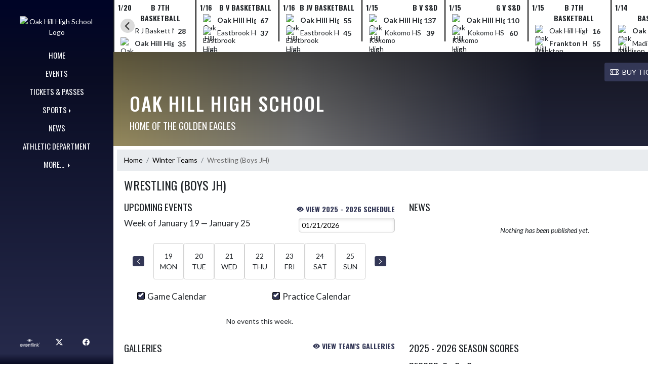

--- FILE ---
content_type: text/html; charset=utf-8
request_url: https://oakhillathletics.com/Team/002c3f49-b46c-4ebe-840e-bb183988dec8/Wrestling%20(Boys%20JH)
body_size: 12316
content:

<!DOCTYPE html>
<html lang="en">
<head>
    <meta charset="utf-8" />
    <meta name="viewport" content="width=device-width, initial-scale=1.0" />
    <title>Wrestling (Boys JH) - Oak Hill High School </title>
    <meta name="description" content="" />
    <meta property="og:image" content="https://static.eventlink.com/public/2bb0ee31-8396-43f8-b9a6-fadaf9c79200/afe6f799-43dc-4a0d-9ff7-d23d68905d2a/blob" />
    <meta name="twitter:image" content="https://static.eventlink.com/public/2bb0ee31-8396-43f8-b9a6-fadaf9c79200/afe6f799-43dc-4a0d-9ff7-d23d68905d2a/blob" />
    <link href="https://cdn.jsdelivr.net/npm/bootstrap@5.1.3/dist/css/bootstrap.min.css" rel="stylesheet" crossorigin="anonymous">
    <link rel="stylesheet" href="/lib/mobiscroll/css/mobiscroll.jquery.min.css?v=_hDjU0bS-9Af_yN-psDaKyTWMWbW_pKiuvq3iNJPeq4">
    
        <link rel="shortcut icon" type="image/x-icon" href="https://static.eventlink.com/public/2bb0ee31-8396-43f8-b9a6-fadaf9c79200/afe6f799-43dc-4a0d-9ff7-d23d68905d2a/blob" />
    <style>
        :root {
            --primary-color: #00052c;
            --tinted10-color: #191E41FF;
            --tinted15-color: #262A4BFF;
            --tinted20-color: #333756FF;
            --tinted60-color: #999BAAFF;
            --tinted90-color: #E5E6E9FF;
            --shaded-color: #000427FF;
            --shaded30-color: #00031EFF;
            --secondary-color: #897c4a;
            --secondary-tinted10-color: #94895CFF;
            --averageGrey: #626262FF;
            --primarySaturationCap: #090C23FF;
            
            --primary-gallery-gradient-start: #00052c77;
            --primary-gallery-gradient-end: #00052c99;
        }
    </style>


    <script>window.onContentReady = function (callback) { if (document.readyState === 'loading') { document.addEventListener('DOMContentLoaded', callback); } else { callback(); } }</script>
    <link rel="stylesheet" href="/css/site.css?v=djffmhWbscjMd1d_zVCOeqO8Ho7WLdEPbDpgLQvgK_o" />
    <link rel="stylesheet" href="https://cdn.jsdelivr.net/npm/bootstrap-icons@1.11.0/font/bootstrap-icons.css">
    
    <link rel="stylesheet" href="/css/fontawesome.css">
    <link rel="stylesheet" href="/css/brands.css">
    <link rel="stylesheet" href="/css/solid.css">
    <link rel="stylesheet" href="/css/regular.css">
    <link rel="stylesheet" href="/css/all.css">
    
    <link rel="preconnect" href="https://fonts.googleapis.com">
    <link rel="preconnect" href="https://fonts.gstatic.com" crossorigin>
    <link href="https://fonts.googleapis.com/css2?family=Oswald:wght@200..700&display=swap" rel="stylesheet">
    <link href="https://fonts.googleapis.com/css2?family=Lato:ital,wght@0,100;0,300;0,400;0,700;0,900;1,100;1,300;1,400;1,700;1,900&display=swap" rel="stylesheet">
    <link rel="stylesheet" href="https://fonts.googleapis.com/icon?family=Material+Icons">
    <link rel="stylesheet" href="https://cdn.jsdelivr.net/npm/@splidejs/splide@latest/dist/css/splide.min.css">
    <link href="//cdn.jsdelivr.net/npm/featherlight@1.7.14/release/featherlight.min.css" type="text/css" rel="stylesheet"/>
    <link href="//cdn.jsdelivr.net/npm/featherlight@1.7.14/release/featherlight.gallery.min.css" type="text/css" rel="stylesheet"/>
        <script async defer data-domain="2bb0ee31-8396-43f8-b9a6-fadaf9c79200" src="https://plausible.io/js/plausible.outbound-links.js"></script>
    <script>
        (function(){var w=window;var ic=w.Intercom;if(typeof ic==="function"){ic('reattach_activator');ic('update',w.intercomSettings);}else{var d=document;var i=function(){i.c(arguments);};i.q=[];i.c=function(args){i.q.push(args);};w.Intercom=i;var l=function(){var s=d.createElement('script');s.type='text/javascript';s.async=true;s.src='https://widget.intercom.io/widget/' + "p0b1hik6";var x=d.getElementsByTagName('script')[0];x.parentNode.insertBefore(s, x);};if(document.readyState==='complete'){l();}else if(w.attachEvent){w.attachEvent('onload',l);}else{w.addEventListener('load',l,false);}}})();
    </script>
                        
</head>
<body>
        <div class="custom-flex overflow-hidden">
            <div class="d-none d-md-block">
                <div class="d-print-none">
                    
<div class="h-100 w-side-nav">
    <div class="side-nav w-side-nav d-none custom-flex flex-column gradient-navbar ">
        <div class="d-flex container text-center">
                <a class="d-flex mx-auto" href="/">
                    <img src="https://static.eventlink.com/public/2bb0ee31-8396-43f8-b9a6-fadaf9c79200/afe6f799-43dc-4a0d-9ff7-d23d68905d2a/blob" alt="Oak Hill High School  Logo" class="site-logo" />
                </a>
        </div>
        <ul class="navbar-nav mt-4 f4 desktop-view-menu">
            
    <li class="nav-item">
        <a class="nav-link text-light" href="/">HOME</a>
    </li>
    <li class="nav-item">
        <a class="nav-link text-light" href="/Events">EVENTS</a>
    </li>
         <li class="nav-item">
            <a class="nav-link text-light" href="/Tickets">TICKETS &amp; PASSES</a>
        </li>
    
    
    <li class="nav-item dropend info-menu">
        <a href="#" class="nav-link text-light dropdown-toggle" data-bs-toggle="dropdown" aria-expanded="false">SPORTS</a>      
        <div class="dropdown-menu bg-dropend">
            <a class="dropdown-item text-light" href="/Teams/Fall">Fall</a>
            <a class="dropdown-item text-light" href="/Teams/Winter">Winter</a> 
            <a class="dropdown-item text-light" href="/Teams/Spring">Spring</a> 
            <a class="dropdown-item text-light" href="/Teams/Summer">Summer</a> 
        </div>
    </li>    
    <li class="nav-item">
        <a class="nav-link text-light" href="/News">NEWS</a>
    </li>
    <li class="nav-item">
        <a class="nav-link text-light" href="/AthleticDepartment">ATHLETIC DEPARTMENT</a>
    </li>
    
    
    
    
        <li class="nav-item  dropend info-menu">
            <a class="nav-link text-light dropdown-toggle" href="#" data-bs-toggle="dropdown" aria-expanded="false">
                MORE...
            </a>
            <div class="dropdown-menu big-menu-container bg-dropend menu-sizing" id="moreMenu">
                <div id="row" class="row" style="text-align: center; max-height: 100vh; overflow: scroll;">
                            <div class="col-lg-30-percent" style="display: inline-block">
                                <h6 class="text-light col-lg-12 dropdown-header"
                                    style="background-color: var(--shaded-color); text-transform: none; opacity: 100% !important">
                                    MORE...</h6>
                                    <a class="text-light col-lg-12 dropdown-item" href="https://www.ihsaa.org/sites/default/files/documents/2022-23%20Physical%20Form.pdf" target="_blank"
                                       rel="noopener" style="display: block">
                                        IHSAA Physical Form <i class="bi bi-box-arrow-up-right ps-1 align-text-top"
                                                       style="font-size:0.6rem;"></i>
                                    </a>
                            </div>
                    <div class="big-menu"></div>
                </div>
            </div>
        </li>
        
    <style>
        @media (max-width: 768px) {
            .col-lg-30-percent {
                width: 100%;
                margin-left: 0;
            }
            
            .big-menu-container {
                max-width: 100%;
            }
        }
    </style>


        </ul>
        <div id="social-icons container" class=" mt-auto">
            <div class="row mx-0 justify-content-around">
                <a class="social-icon bg-el-icon" href="https://eventlink.com/login" target="_blank">
                    <img src="/images/EL-logo-white.png" class="el-icon" alt="Eventlink Logo"/>                
                </a>
                    <a class="social-icon bg-social-icon" href="https://twitter.com/oakhillathletic" target="_blank" rel="noopener">
                        <i class="bi bi-twitter-x"></i><span class="visually-hidden">X</span>
                    </a>
                    <a class="social-icon bg-social-icon" href="https://facebook.com/oakhillathletics" target="_blank" rel="noopener">
                        <i class="bi bi-facebook"></i><span class="visually-hidden">Facebook</span>
                    </a>
            </div>
        </div>
    </div>
</div>

                </div>
            </div>
            <div class="d-flex flex-column flex-grow-1 min-vh-100">
                <div class="d-flex flex-column">
                    <header class="d-print-none">
                        

    <style>
        #header-background {
            top: 180px;
        }
    </style>
    <div class="container-fluid p-0 white-background " style="background-color: lightgray;">
        <div id="score-ticker" class="splide container p-0 ">
            <div class="text-center splide__track score-ticker-container">
                <ul class="splide__list">
                        <a class="splide__slide" style="color: unset; text-decoration: unset;" href="/Event/d9e05c3b-cc38-4cb0-a160-a84bd975db0f">
                            <div class="p-1 score-ticker-card score-ticker-border" style="border-left: 2px solid">
                                    <div class="fw-bold pb-1 score-ticker-card-header backgroundColor "><span>1/20</span> <span>B 7th Basketball</span> </div>
        <div>
            <div class="score-ticker-card-logo-container"></div>
            <div tabindex="0" class="marquee score-ticker-card-participant">
                <div class="">
                    <span class="score-ticker-card-participant-text "> R J Baskett Middle School </span>
                </div>
            </div>
            <div class="fw-bold score-ticker-card-score-container "> 28</div>
        </div>
        <div>
            <div class="score-ticker-card-logo-container"><img alt="Oak Hill High School  Logo" src="https://static.eventlink.com/public/global/cdec2d2a-541b-4070-8e33-5a387a3aac41/Oak%20Hill.png" /></div>
            <div tabindex="0" class="marquee score-ticker-card-participant">
                <div class="fw-bold">
                    <span class="score-ticker-card-participant-text "> Oak Hill High School  </span>
                </div>
            </div>
            <div class="fw-bold score-ticker-card-score-container "> 35</div>
        </div>
                            </div>
                        </a>
                        <a class="splide__slide" style="color: unset; text-decoration: unset;" href="/Event/2d3a9884-6452-4899-8845-acb0a5b32e55">
                            <div class="p-1 score-ticker-card score-ticker-border" style="">
                                    <div class="fw-bold pb-1 score-ticker-card-header backgroundColor "><span>1/16</span> <span>B V Basketball</span> </div>
        <div>
            <div class="score-ticker-card-logo-container"><img alt="Oak Hill High School  Logo" src="https://static.eventlink.com/public/global/cdec2d2a-541b-4070-8e33-5a387a3aac41/Oak%20Hill.png" /></div>
            <div tabindex="0" class="marquee score-ticker-card-participant">
                <div class="fw-bold">
                    <span class="score-ticker-card-participant-text "> Oak Hill High School  </span>
                </div>
            </div>
            <div class="fw-bold score-ticker-card-score-container "> 67</div>
        </div>
        <div>
            <div class="score-ticker-card-logo-container"><img alt="Eastbrook High School Logo" src="https://static.eventlink.com/public/global/033290d8-1ec9-4082-96ab-42176ddc2a7b/logo.png" /></div>
            <div tabindex="0" class="marquee score-ticker-card-participant">
                <div class="">
                    <span class="score-ticker-card-participant-text "> Eastbrook High School </span>
                </div>
            </div>
            <div class="fw-bold score-ticker-card-score-container "> 37</div>
        </div>
                            </div>
                        </a>
                        <a class="splide__slide" style="color: unset; text-decoration: unset;" href="/Event/bf0fe08e-af55-4e10-84f4-fb98983a2b74">
                            <div class="p-1 score-ticker-card score-ticker-border" style="">
                                    <div class="fw-bold pb-1 score-ticker-card-header backgroundColor "><span>1/16</span> <span>B JV Basketball</span> </div>
        <div>
            <div class="score-ticker-card-logo-container"><img alt="Oak Hill High School  Logo" src="https://static.eventlink.com/public/global/cdec2d2a-541b-4070-8e33-5a387a3aac41/Oak%20Hill.png" /></div>
            <div tabindex="0" class="marquee score-ticker-card-participant">
                <div class="fw-bold">
                    <span class="score-ticker-card-participant-text "> Oak Hill High School  </span>
                </div>
            </div>
            <div class="fw-bold score-ticker-card-score-container "> 55</div>
        </div>
        <div>
            <div class="score-ticker-card-logo-container"><img alt="Eastbrook High School Logo" src="https://static.eventlink.com/public/global/033290d8-1ec9-4082-96ab-42176ddc2a7b/logo.png" /></div>
            <div tabindex="0" class="marquee score-ticker-card-participant">
                <div class="">
                    <span class="score-ticker-card-participant-text "> Eastbrook High School </span>
                </div>
            </div>
            <div class="fw-bold score-ticker-card-score-container "> 45</div>
        </div>
                            </div>
                        </a>
                        <a class="splide__slide" style="color: unset; text-decoration: unset;" href="/Event/9bef1f97-4d45-4861-bd39-50b3c2d1177c">
                            <div class="p-1 score-ticker-card score-ticker-border" style="">
                                    <div class="fw-bold pb-1 score-ticker-card-header backgroundColor "><span>1/15</span> <span>B V S&amp;D</span> </div>
        <div>
            <div class="score-ticker-card-logo-container"><img alt="Oak Hill High School  Logo" src="https://static.eventlink.com/public/global/cdec2d2a-541b-4070-8e33-5a387a3aac41/Oak%20Hill.png" /></div>
            <div tabindex="0" class="marquee score-ticker-card-participant">
                <div class="fw-bold">
                    <span class="score-ticker-card-participant-text "> Oak Hill High School  </span>
                </div>
            </div>
            <div class="fw-bold score-ticker-card-score-container "> 137</div>
        </div>
        <div>
            <div class="score-ticker-card-logo-container"><img alt="Kokomo HS Logo" src="https://static.eventlink.com/public/global/b9e77ad6-a997-4665-b640-5a7653f9ab5a/Kokomo.png" /></div>
            <div tabindex="0" class=" score-ticker-card-participant">
                <div class="">
                    <span class="score-ticker-card-participant-text "> Kokomo HS </span>
                </div>
            </div>
            <div class="fw-bold score-ticker-card-score-container "> 39</div>
        </div>
                            </div>
                        </a>
                        <a class="splide__slide" style="color: unset; text-decoration: unset;" href="/Event/1244d8ab-5566-4fe4-bb8a-8e6cdafdc39a">
                            <div class="p-1 score-ticker-card score-ticker-border" style="">
                                    <div class="fw-bold pb-1 score-ticker-card-header backgroundColor "><span>1/15</span> <span>G V S&amp;D</span> </div>
        <div>
            <div class="score-ticker-card-logo-container"><img alt="Oak Hill High School  Logo" src="https://static.eventlink.com/public/global/cdec2d2a-541b-4070-8e33-5a387a3aac41/Oak%20Hill.png" /></div>
            <div tabindex="0" class="marquee score-ticker-card-participant">
                <div class="fw-bold">
                    <span class="score-ticker-card-participant-text "> Oak Hill High School  </span>
                </div>
            </div>
            <div class="fw-bold score-ticker-card-score-container "> 110</div>
        </div>
        <div>
            <div class="score-ticker-card-logo-container"><img alt="Kokomo HS Logo" src="https://static.eventlink.com/public/global/b9e77ad6-a997-4665-b640-5a7653f9ab5a/Kokomo.png" /></div>
            <div tabindex="0" class=" score-ticker-card-participant">
                <div class="">
                    <span class="score-ticker-card-participant-text "> Kokomo HS </span>
                </div>
            </div>
            <div class="fw-bold score-ticker-card-score-container "> 60</div>
        </div>
                            </div>
                        </a>
                        <a class="splide__slide" style="color: unset; text-decoration: unset;" href="/Event/307e207e-27a1-493d-9bf0-a345dff36a95">
                            <div class="p-1 score-ticker-card score-ticker-border" style="">
                                    <div class="fw-bold pb-1 score-ticker-card-header backgroundColor "><span>1/15</span> <span>B 7th Basketball</span> </div>
        <div>
            <div class="score-ticker-card-logo-container"><img alt="Oak Hill High School  Logo" src="https://static.eventlink.com/public/global/cdec2d2a-541b-4070-8e33-5a387a3aac41/Oak%20Hill.png" /></div>
            <div tabindex="0" class="marquee score-ticker-card-participant">
                <div class="">
                    <span class="score-ticker-card-participant-text "> Oak Hill High School  </span>
                </div>
            </div>
            <div class="fw-bold score-ticker-card-score-container "> 16</div>
        </div>
        <div>
            <div class="score-ticker-card-logo-container"><img alt="Frankton High School Logo" src="https://static.eventlink.com/public/global/fd646441-8e60-44fe-ad7c-35c56ebf71d9/Frankton.png" /></div>
            <div tabindex="0" class="marquee score-ticker-card-participant">
                <div class="fw-bold">
                    <span class="score-ticker-card-participant-text "> Frankton High School </span>
                </div>
            </div>
            <div class="fw-bold score-ticker-card-score-container "> 55</div>
        </div>
                            </div>
                        </a>
                        <a class="splide__slide" style="color: unset; text-decoration: unset;" href="/Event/7ae3188a-c100-4f54-b5c7-6f0ff760c51e">
                            <div class="p-1 score-ticker-card score-ticker-border" style="">
                                    <div class="fw-bold pb-1 score-ticker-card-header backgroundColor "><span>1/14</span> <span>G 8th Basketball</span> </div>
        <div>
            <div class="score-ticker-card-logo-container"><img alt="Oak Hill High School  Logo" src="https://static.eventlink.com/public/global/cdec2d2a-541b-4070-8e33-5a387a3aac41/Oak%20Hill.png" /></div>
            <div tabindex="0" class="marquee score-ticker-card-participant">
                <div class="fw-bold">
                    <span class="score-ticker-card-participant-text "> Oak Hill High School  </span>
                </div>
            </div>
            <div class="fw-bold score-ticker-card-score-container "> 40</div>
        </div>
        <div>
            <div class="score-ticker-card-logo-container"><img alt="Madison Grant High School Logo" src="https://static.eventlink.com/public/global/48a97fdf-3398-418f-a143-e5323b6c0278/logo.png" /></div>
            <div tabindex="0" class="marquee score-ticker-card-participant">
                <div class="">
                    <span class="score-ticker-card-participant-text "> Madison Grant High School </span>
                </div>
            </div>
            <div class="fw-bold score-ticker-card-score-container "> 18</div>
        </div>
                            </div>
                        </a>
                        <a class="splide__slide" style="color: unset; text-decoration: unset;" href="/Event/3dc3a9d8-2d7a-4c3d-a6a7-d31505962c0a">
                            <div class="p-1 score-ticker-card score-ticker-border" style="">
                                    <div class="fw-bold pb-1 score-ticker-card-header backgroundColor "><span>1/14</span> <span>B 7th Basketball</span> </div>
        <div>
            <div class="score-ticker-card-logo-container"><img alt="Taylor High School Logo" src="https://static.eventlink.com/public/global/3f1962c2-e1a5-433f-bbb1-5d6a4f715934/Taylor.png" /></div>
            <div tabindex="0" class="marquee score-ticker-card-participant">
                <div class="">
                    <span class="score-ticker-card-participant-text "> Taylor High School </span>
                </div>
            </div>
            <div class="fw-bold score-ticker-card-score-container "> 41</div>
        </div>
        <div>
            <div class="score-ticker-card-logo-container"><img alt="Oak Hill High School  Logo" src="https://static.eventlink.com/public/global/cdec2d2a-541b-4070-8e33-5a387a3aac41/Oak%20Hill.png" /></div>
            <div tabindex="0" class="marquee score-ticker-card-participant">
                <div class="fw-bold">
                    <span class="score-ticker-card-participant-text "> Oak Hill High School  </span>
                </div>
            </div>
            <div class="fw-bold score-ticker-card-score-container "> 44</div>
        </div>
                            </div>
                        </a>
                        <a class="splide__slide" style="color: unset; text-decoration: unset;" href="/Event/3567c94a-abb4-42ee-9ae9-524c7e57555d">
                            <div class="p-1 score-ticker-card score-ticker-border" style="">
                                    <div class="fw-bold pb-1 score-ticker-card-header backgroundColor "><span>1/14</span> <span>G 7th Basketball</span> </div>
        <div>
            <div class="score-ticker-card-logo-container"><img alt="Oak Hill High School  Logo" src="https://static.eventlink.com/public/global/cdec2d2a-541b-4070-8e33-5a387a3aac41/Oak%20Hill.png" /></div>
            <div tabindex="0" class="marquee score-ticker-card-participant">
                <div class="fw-bold">
                    <span class="score-ticker-card-participant-text "> Oak Hill High School  </span>
                </div>
            </div>
            <div class="fw-bold score-ticker-card-score-container "> 27</div>
        </div>
        <div>
            <div class="score-ticker-card-logo-container"><img alt="Madison Grant High School Logo" src="https://static.eventlink.com/public/global/48a97fdf-3398-418f-a143-e5323b6c0278/logo.png" /></div>
            <div tabindex="0" class="marquee score-ticker-card-participant">
                <div class="">
                    <span class="score-ticker-card-participant-text "> Madison Grant High School </span>
                </div>
            </div>
            <div class="fw-bold score-ticker-card-score-container "> 21</div>
        </div>
                            </div>
                        </a>
                        <a class="splide__slide" style="color: unset; text-decoration: unset;" href="/Event/082b707b-7967-4f3c-add5-86ac08f9c8d0">
                            <div class="p-1 score-ticker-card score-ticker-border" style="">
                                    <div class="fw-bold pb-1 score-ticker-card-header backgroundColor "><span>1/13</span> <span>B V Wrestling</span> </div>
        <div>
            <div class="score-ticker-card-logo-container"><img alt="Oak Hill High School  Logo" src="https://static.eventlink.com/public/global/cdec2d2a-541b-4070-8e33-5a387a3aac41/Oak%20Hill.png" /></div>
            <div tabindex="0" class="marquee score-ticker-card-participant">
                <div class="fw-bold">
                    <span class="score-ticker-card-participant-text "> Oak Hill High School  </span>
                </div>
            </div>
            <div class="fw-bold score-ticker-card-score-container "> 55</div>
        </div>
        <div>
            <div class="score-ticker-card-logo-container"><img alt="Norwell High School Logo" src="https://static.eventlink.com/public/global/9960f0c3-7ccf-4ba8-a3e5-c478f6718f11/Norwell.png" /></div>
            <div tabindex="0" class="marquee score-ticker-card-participant">
                <div class="">
                    <span class="score-ticker-card-participant-text "> Norwell High School </span>
                </div>
            </div>
            <div class="fw-bold score-ticker-card-score-container "> 18</div>
        </div>
                            </div>
                        </a>
                        <a class="splide__slide" style="color: unset; text-decoration: unset;" href="/Event/d76c211e-983c-4654-a6aa-9653d60493e5">
                            <div class="p-1 score-ticker-card score-ticker-border" style="">
                                    <div class="fw-bold pb-1 score-ticker-card-header backgroundColor "><span>1/13</span> <span>G V S&amp;D</span> </div>
        <div>
            <div class="score-ticker-card-logo-container"><img alt="Northwestern High School Logo" src="https://static.eventlink.com/public/global/079f82d5-7658-48e3-ab78-eb255aa46d98/Northwestern.png" /></div>
            <div tabindex="0" class="marquee score-ticker-card-participant">
                <div class="">
                    <span class="score-ticker-card-participant-text "> Northwestern High School </span>
                </div>
            </div>
            <div class="fw-bold score-ticker-card-score-container "> 73</div>
        </div>
        <div>
            <div class="score-ticker-card-logo-container"><img alt="Oak Hill High School  Logo" src="https://static.eventlink.com/public/global/cdec2d2a-541b-4070-8e33-5a387a3aac41/Oak%20Hill.png" /></div>
            <div tabindex="0" class="marquee score-ticker-card-participant">
                <div class="fw-bold">
                    <span class="score-ticker-card-participant-text "> Oak Hill High School  </span>
                </div>
            </div>
            <div class="fw-bold score-ticker-card-score-container "> 107</div>
        </div>
                            </div>
                        </a>
                        <a class="splide__slide" style="color: unset; text-decoration: unset;" href="/Event/936df4bc-a0d4-4cf4-9284-b21c7f581884">
                            <div class="p-1 score-ticker-card score-ticker-border" style="">
                                    <div class="fw-bold pb-1 score-ticker-card-header backgroundColor "><span>1/13</span> <span>B V S&amp;D</span> </div>
        <div>
            <div class="score-ticker-card-logo-container"><img alt="Northwestern High School Logo" src="https://static.eventlink.com/public/global/079f82d5-7658-48e3-ab78-eb255aa46d98/Northwestern.png" /></div>
            <div tabindex="0" class="marquee score-ticker-card-participant">
                <div class="">
                    <span class="score-ticker-card-participant-text "> Northwestern High School </span>
                </div>
            </div>
            <div class="fw-bold score-ticker-card-score-container "> 65</div>
        </div>
        <div>
            <div class="score-ticker-card-logo-container"><img alt="Oak Hill High School  Logo" src="https://static.eventlink.com/public/global/cdec2d2a-541b-4070-8e33-5a387a3aac41/Oak%20Hill.png" /></div>
            <div tabindex="0" class="marquee score-ticker-card-participant">
                <div class="fw-bold">
                    <span class="score-ticker-card-participant-text "> Oak Hill High School  </span>
                </div>
            </div>
            <div class="fw-bold score-ticker-card-score-container "> 114</div>
        </div>
                            </div>
                        </a>
                        <a class="splide__slide" style="color: unset; text-decoration: unset;" href="/Event/5811cd9b-2634-4b40-a49b-763233797706">
                            <div class="p-1 score-ticker-card score-ticker-border" style="">
                                    <div class="fw-bold pb-1 score-ticker-card-header backgroundColor "><span>1/12</span> <span>G 8th Basketball</span> </div>
        <div>
            <div class="score-ticker-card-logo-container"><img alt="Peru High School/Junior High Logo" src="https://static.eventlink.com/public/global/4f553a66-11f2-488e-a738-b975c1494442/Peru.png" /></div>
            <div tabindex="0" class="marquee score-ticker-card-participant">
                <div class="">
                    <span class="score-ticker-card-participant-text "> Peru High School/Junior High </span>
                </div>
            </div>
            <div class="fw-bold score-ticker-card-score-container "> 12</div>
        </div>
        <div>
            <div class="score-ticker-card-logo-container"><img alt="Oak Hill High School  Logo" src="https://static.eventlink.com/public/global/cdec2d2a-541b-4070-8e33-5a387a3aac41/Oak%20Hill.png" /></div>
            <div tabindex="0" class="marquee score-ticker-card-participant">
                <div class="fw-bold">
                    <span class="score-ticker-card-participant-text "> Oak Hill High School  </span>
                </div>
            </div>
            <div class="fw-bold score-ticker-card-score-container "> 45</div>
        </div>
                            </div>
                        </a>
                        <a class="splide__slide" style="color: unset; text-decoration: unset;" href="/Event/3a057bb1-d7f0-401c-a956-8cbf5e5680bb">
                            <div class="p-1 score-ticker-card score-ticker-border" style="">
                                    <div class="fw-bold pb-1 score-ticker-card-header backgroundColor "><span>1/12</span> <span>G 7th Basketball</span> </div>
        <div>
            <div class="score-ticker-card-logo-container"><img alt="Peru High School/Junior High Logo" src="https://static.eventlink.com/public/global/4f553a66-11f2-488e-a738-b975c1494442/Peru.png" /></div>
            <div tabindex="0" class="marquee score-ticker-card-participant">
                <div class="fw-bold">
                    <span class="score-ticker-card-participant-text "> Peru High School/Junior High </span>
                </div>
            </div>
            <div class="fw-bold score-ticker-card-score-container "> 32</div>
        </div>
        <div>
            <div class="score-ticker-card-logo-container"><img alt="Oak Hill High School  Logo" src="https://static.eventlink.com/public/global/cdec2d2a-541b-4070-8e33-5a387a3aac41/Oak%20Hill.png" /></div>
            <div tabindex="0" class="marquee score-ticker-card-participant">
                <div class="">
                    <span class="score-ticker-card-participant-text "> Oak Hill High School  </span>
                </div>
            </div>
            <div class="fw-bold score-ticker-card-score-container "> 18</div>
        </div>
                            </div>
                        </a>
                        <a class="splide__slide" style="color: unset; text-decoration: unset;" href="/Event/a80ddda1-d5a4-4df6-b85b-e38df0f4efa2">
                            <div class="p-1 score-ticker-card score-ticker-border" style="">
                                    <div class="fw-bold pb-1 score-ticker-card-header backgroundColor "><span>1/12</span> <span>B F Basketball</span> </div>
        <div>
            <div class="score-ticker-card-logo-container"><img alt="Elwood Community High School Logo" src="https://static.eventlink.com/public/global/bb0c62db-2a14-44a2-a35d-ba2c0bba8103/logo.png" /></div>
            <div tabindex="0" class="marquee score-ticker-card-participant">
                <div class="">
                    <span class="score-ticker-card-participant-text "> Elwood Community High School </span>
                </div>
            </div>
            <div class="fw-bold score-ticker-card-score-container "> 27</div>
        </div>
        <div>
            <div class="score-ticker-card-logo-container"><img alt="Oak Hill High School  Logo" src="https://static.eventlink.com/public/global/cdec2d2a-541b-4070-8e33-5a387a3aac41/Oak%20Hill.png" /></div>
            <div tabindex="0" class="marquee score-ticker-card-participant">
                <div class="fw-bold">
                    <span class="score-ticker-card-participant-text "> Oak Hill High School  </span>
                </div>
            </div>
            <div class="fw-bold score-ticker-card-score-container "> 58</div>
        </div>
                            </div>
                        </a>
                        <a class="splide__slide" style="color: unset; text-decoration: unset;" href="/Event/17c4c6f6-a81c-4a96-a016-23a380c835e5">
                            <div class="p-1 score-ticker-card score-ticker-border" style="">
                                    <div class="fw-bold pb-1 score-ticker-card-header backgroundColor "><span>1/10</span> <span>B V Basketball</span> </div>
        <div>
            <div class="score-ticker-card-logo-container"><img alt="Zionsville Community High School Logo" src="https://static.eventlink.com/public/global/e3ddaee7-14a4-49a2-8394-2536a3bc3b82/Zionville.png" /></div>
            <div tabindex="0" class="marquee score-ticker-card-participant">
                <div class="">
                    <span class="score-ticker-card-participant-text "> Zionsville Community High School </span>
                </div>
            </div>
            <div class="fw-bold score-ticker-card-score-container "> 43</div>
        </div>
        <div>
            <div class="score-ticker-card-logo-container"><img alt="Oak Hill High School  Logo" src="https://static.eventlink.com/public/global/cdec2d2a-541b-4070-8e33-5a387a3aac41/Oak%20Hill.png" /></div>
            <div tabindex="0" class="marquee score-ticker-card-participant">
                <div class="fw-bold">
                    <span class="score-ticker-card-participant-text "> Oak Hill High School  </span>
                </div>
            </div>
            <div class="fw-bold score-ticker-card-score-container "> 51</div>
        </div>
                            </div>
                        </a>
                        <a class="splide__slide" style="color: unset; text-decoration: unset;" href="/Event/6338b5bb-c0d7-4451-b839-d5b7fa0ebc45">
                            <div class="p-1 score-ticker-card score-ticker-border" style="">
                                    <div class="fw-bold pb-1 score-ticker-card-header backgroundColor "><span>1/10</span> <span>B JV Basketball</span> </div>
        <div>
            <div class="score-ticker-card-logo-container"><img alt="Zionsville Community High School Logo" src="https://static.eventlink.com/public/global/e3ddaee7-14a4-49a2-8394-2536a3bc3b82/Zionville.png" /></div>
            <div tabindex="0" class="marquee score-ticker-card-participant">
                <div class="fw-bold">
                    <span class="score-ticker-card-participant-text "> Zionsville Community High School </span>
                </div>
            </div>
            <div class="fw-bold score-ticker-card-score-container "> 48</div>
        </div>
        <div>
            <div class="score-ticker-card-logo-container"><img alt="Oak Hill High School  Logo" src="https://static.eventlink.com/public/global/cdec2d2a-541b-4070-8e33-5a387a3aac41/Oak%20Hill.png" /></div>
            <div tabindex="0" class="marquee score-ticker-card-participant">
                <div class="">
                    <span class="score-ticker-card-participant-text "> Oak Hill High School  </span>
                </div>
            </div>
            <div class="fw-bold score-ticker-card-score-container "> 41</div>
        </div>
                            </div>
                        </a>
                        <a class="splide__slide" style="color: unset; text-decoration: unset;" href="/Event/2cfc84e5-9d83-41c5-9880-8bcb80d3d2a3">
                            <div class="p-1 score-ticker-card score-ticker-border" style="">
                                    <div class="fw-bold pb-1 score-ticker-card-header backgroundColor "><span>1/9</span> <span>B V Basketball</span> </div>
        <div>
            <div class="score-ticker-card-logo-container"><img alt="Oak Hill High School  Logo" src="https://static.eventlink.com/public/global/cdec2d2a-541b-4070-8e33-5a387a3aac41/Oak%20Hill.png" /></div>
            <div tabindex="0" class="marquee score-ticker-card-participant">
                <div class="fw-bold">
                    <span class="score-ticker-card-participant-text "> Oak Hill High School  </span>
                </div>
            </div>
            <div class="fw-bold score-ticker-card-score-container "> 79</div>
        </div>
        <div>
            <div class="score-ticker-card-logo-container"><img alt="Peru High School/Junior High Logo" src="https://static.eventlink.com/public/global/4f553a66-11f2-488e-a738-b975c1494442/Peru.png" /></div>
            <div tabindex="0" class="marquee score-ticker-card-participant">
                <div class="">
                    <span class="score-ticker-card-participant-text "> Peru High School/Junior High </span>
                </div>
            </div>
            <div class="fw-bold score-ticker-card-score-container "> 53</div>
        </div>
                            </div>
                        </a>
                        <a class="splide__slide" style="color: unset; text-decoration: unset;" href="/Event/481ecf3f-daa6-464c-84ca-1e9923b70c20">
                            <div class="p-1 score-ticker-card score-ticker-border" style="">
                                    <div class="fw-bold pb-1 score-ticker-card-header backgroundColor "><span>1/9</span> <span>B JV Basketball</span> </div>
        <div>
            <div class="score-ticker-card-logo-container"><img alt="Oak Hill High School  Logo" src="https://static.eventlink.com/public/global/cdec2d2a-541b-4070-8e33-5a387a3aac41/Oak%20Hill.png" /></div>
            <div tabindex="0" class="marquee score-ticker-card-participant">
                <div class="fw-bold">
                    <span class="score-ticker-card-participant-text "> Oak Hill High School  </span>
                </div>
            </div>
            <div class="fw-bold score-ticker-card-score-container "> 61</div>
        </div>
        <div>
            <div class="score-ticker-card-logo-container"></div>
            <div tabindex="0" class="marquee score-ticker-card-participant">
                <div class="">
                    <span class="score-ticker-card-participant-text "> PERU JUNIOR HIGH SCHOOL </span>
                </div>
            </div>
            <div class="fw-bold score-ticker-card-score-container "> 25</div>
        </div>
                            </div>
                        </a>
                        <a class="splide__slide" style="color: unset; text-decoration: unset;" href="/Event/481ecf3f-daa6-464c-84ca-1e9923b70c20">
                            <div class="p-1 score-ticker-card score-ticker-border" style="">
                                    <div class="fw-bold pb-1 score-ticker-card-header backgroundColor "><span>1/9</span> <span>B JV Basketball</span> </div>
        <div>
            <div class="score-ticker-card-logo-container"><img alt="Oak Hill High School  Logo" src="https://static.eventlink.com/public/global/cdec2d2a-541b-4070-8e33-5a387a3aac41/Oak%20Hill.png" /></div>
            <div tabindex="0" class="marquee score-ticker-card-participant">
                <div class="fw-bold">
                    <span class="score-ticker-card-participant-text "> Oak Hill High School  </span>
                </div>
            </div>
            <div class="fw-bold score-ticker-card-score-container "> 61</div>
        </div>
        <div>
            <div class="score-ticker-card-logo-container"></div>
            <div tabindex="0" class="marquee score-ticker-card-participant">
                <div class="">
                    <span class="score-ticker-card-participant-text "> PERU JUNIOR HIGH SCHOOL </span>
                </div>
            </div>
            <div class="fw-bold score-ticker-card-score-container "> 25</div>
        </div>
                            </div>
                        </a>
                        <a class="splide__slide" style="color: unset; text-decoration: unset;" href="/Event/4ef5de94-d889-4bcd-9c6c-87dbe3c83381">
                            <div class="p-1 score-ticker-card score-ticker-border" style="">
                                    <div class="fw-bold pb-1 score-ticker-card-header backgroundColor "><span>1/9</span> <span>B V Wrestling</span> </div>
        <div>
            <div class="score-ticker-card-logo-container"><img alt="Oak Hill High School  Logo" src="https://static.eventlink.com/public/global/cdec2d2a-541b-4070-8e33-5a387a3aac41/Oak%20Hill.png" /></div>
            <div tabindex="0" class="marquee score-ticker-card-participant">
                <div class="fw-bold">
                    <span class="score-ticker-card-participant-text "> Oak Hill High School  </span>
                </div>
            </div>
            <div class="fw-bold score-ticker-card-score-container "> 42</div>
        </div>
        <div>
            <div class="score-ticker-card-logo-container"><img alt="Peru High School/Junior High Logo" src="https://static.eventlink.com/public/global/4f553a66-11f2-488e-a738-b975c1494442/Peru.png" /></div>
            <div tabindex="0" class="marquee score-ticker-card-participant">
                <div class="">
                    <span class="score-ticker-card-participant-text "> Peru High School/Junior High </span>
                </div>
            </div>
            <div class="fw-bold score-ticker-card-score-container "> 29</div>
        </div>
                            </div>
                        </a>
                        <a class="splide__slide" style="color: unset; text-decoration: unset;" href="/Event/950c8e48-e65f-462d-a71e-153ce061992c">
                            <div class="p-1 score-ticker-card score-ticker-border" style="">
                                    <div class="fw-bold pb-1 score-ticker-card-header backgroundColor "><span>1/8</span> <span>B V Wrestling</span> </div>
        <div>
            <div class="score-ticker-card-logo-container"><img alt="Northwestern High School Logo" src="https://static.eventlink.com/public/global/079f82d5-7658-48e3-ab78-eb255aa46d98/Northwestern.png" /></div>
            <div tabindex="0" class="marquee score-ticker-card-participant">
                <div class="">
                    <span class="score-ticker-card-participant-text "> Northwestern High School </span>
                </div>
            </div>
            <div class="fw-bold score-ticker-card-score-container "> 4</div>
        </div>
        <div>
            <div class="score-ticker-card-logo-container"><img alt="Oak Hill High School  Logo" src="https://static.eventlink.com/public/global/cdec2d2a-541b-4070-8e33-5a387a3aac41/Oak%20Hill.png" /></div>
            <div tabindex="0" class="marquee score-ticker-card-participant">
                <div class="">
                    <span class="score-ticker-card-participant-text "> Oak Hill High School  </span>
                </div>
            </div>
            <div class="fw-bold score-ticker-card-score-container "> 78</div>
        </div>
                            </div>
                        </a>
                        <a class="splide__slide" style="color: unset; text-decoration: unset;" href="/Event/c5a393b5-77a6-4303-ad41-017dfdda9bb9">
                            <div class="p-1 score-ticker-card score-ticker-border" style="">
                                    <div class="fw-bold pb-1 score-ticker-card-header backgroundColor "><span>1/8</span> <span>G 7th Basketball</span> </div>
        <div>
            <div class="score-ticker-card-logo-container"><img alt="Oak Hill High School  Logo" src="https://static.eventlink.com/public/global/cdec2d2a-541b-4070-8e33-5a387a3aac41/Oak%20Hill.png" /></div>
            <div tabindex="0" class="marquee score-ticker-card-participant">
                <div class="">
                    <span class="score-ticker-card-participant-text "> Oak Hill High School  </span>
                </div>
            </div>
            <div class="fw-bold score-ticker-card-score-container "> 7</div>
        </div>
        <div>
            <div class="score-ticker-card-logo-container"><img alt="Western High School Logo" src="https://static.eventlink.com/public/global/123b9f85-7efc-4415-9eda-df32dc38df25/logo.png" /></div>
            <div tabindex="0" class="marquee score-ticker-card-participant">
                <div class="fw-bold">
                    <span class="score-ticker-card-participant-text "> Western High School </span>
                </div>
            </div>
            <div class="fw-bold score-ticker-card-score-container "> 31</div>
        </div>
                            </div>
                        </a>
                        <a class="splide__slide" style="color: unset; text-decoration: unset;" href="/Event/f56a4a8c-1e51-4157-982f-a85f0022102b">
                            <div class="p-1 score-ticker-card score-ticker-border" style="">
                                    <div class="fw-bold pb-1 score-ticker-card-header backgroundColor "><span>1/8</span> <span>B 7th Basketball</span> </div>
        <div>
            <div class="score-ticker-card-logo-container"><img alt="Eastbrook High School Logo" src="https://static.eventlink.com/public/global/033290d8-1ec9-4082-96ab-42176ddc2a7b/logo.png" /></div>
            <div tabindex="0" class="marquee score-ticker-card-participant">
                <div class="">
                    <span class="score-ticker-card-participant-text "> Eastbrook High School </span>
                </div>
            </div>
            <div class="fw-bold score-ticker-card-score-container "> 15</div>
        </div>
        <div>
            <div class="score-ticker-card-logo-container"><img alt="Oak Hill High School  Logo" src="https://static.eventlink.com/public/global/cdec2d2a-541b-4070-8e33-5a387a3aac41/Oak%20Hill.png" /></div>
            <div tabindex="0" class="marquee score-ticker-card-participant">
                <div class="fw-bold">
                    <span class="score-ticker-card-participant-text "> Oak Hill High School  </span>
                </div>
            </div>
            <div class="fw-bold score-ticker-card-score-container "> 34</div>
        </div>
                            </div>
                        </a>
                        <a class="splide__slide" style="color: unset; text-decoration: unset;" href="/Event/d5b58618-c977-44ab-a49b-388edf0f8cd7">
                            <div class="p-1 score-ticker-card score-ticker-border" style="">
                                    <div class="fw-bold pb-1 score-ticker-card-header backgroundColor "><span>1/7</span> <span>B V S&amp;D</span> </div>
        <div>
            <div class="score-ticker-card-logo-container"><img alt="Oak Hill High School  Logo" src="https://static.eventlink.com/public/global/cdec2d2a-541b-4070-8e33-5a387a3aac41/Oak%20Hill.png" /></div>
            <div tabindex="0" class="marquee score-ticker-card-participant">
                <div class="fw-bold">
                    <span class="score-ticker-card-participant-text "> Oak Hill High School  </span>
                </div>
            </div>
            <div class="fw-bold score-ticker-card-score-container "> 114</div>
        </div>
        <div>
            <div class="score-ticker-card-logo-container"></div>
            <div tabindex="0" class="marquee score-ticker-card-participant">
                <div class="">
                    <span class="score-ticker-card-participant-text "> Hamilton Heights High School </span>
                </div>
            </div>
            <div class="fw-bold score-ticker-card-score-container "> 71</div>
        </div>
                            </div>
                        </a>
                        <a class="splide__slide" style="color: unset; text-decoration: unset;" href="/Event/acac78a4-b5b9-4cad-81ca-4156c67cd233">
                            <div class="p-1 score-ticker-card score-ticker-border" style="">
                                    <div class="fw-bold pb-1 score-ticker-card-header backgroundColor "><span>1/7</span> <span>G V S&amp;D</span> </div>
        <div>
            <div class="score-ticker-card-logo-container"><img alt="Oak Hill High School  Logo" src="https://static.eventlink.com/public/global/cdec2d2a-541b-4070-8e33-5a387a3aac41/Oak%20Hill.png" /></div>
            <div tabindex="0" class="marquee score-ticker-card-participant">
                <div class="">
                    <span class="score-ticker-card-participant-text "> Oak Hill High School  </span>
                </div>
            </div>
            <div class="fw-bold score-ticker-card-score-container "> 80</div>
        </div>
        <div>
            <div class="score-ticker-card-logo-container"></div>
            <div tabindex="0" class="marquee score-ticker-card-participant">
                <div class="fw-bold">
                    <span class="score-ticker-card-participant-text "> Hamilton Heights High School </span>
                </div>
            </div>
            <div class="fw-bold score-ticker-card-score-container "> 102</div>
        </div>
                            </div>
                        </a>
                </ul>
            </div>
        </div>
    </div>

    <nav class="navbar navbar-expand-custom navbar-toggleable-lg navbar-dark gradient-navbar">
        <div class="container" >
            <div class="navbar-brand" style="height:auto; width:15%">
                    <a class="d-flex mx-auto" href="/">
                        <img src="https://static.eventlink.com/public/2bb0ee31-8396-43f8-b9a6-fadaf9c79200/afe6f799-43dc-4a0d-9ff7-d23d68905d2a/blob" alt="Oak Hill High School  Logo" class="img-fluid site-logo-header" />
                    </a>
            </div>
                <a role="button" class="btn custom-none rounded" href="/Tickets">
                    <i class="bi bi-ticket-perforated larger"></i><span class="d-none d-sm-block ps-2"> BUY TICKETS</span>
                </a>
            
            <a href="/Announcements">
                <span id="ring-mobile" class="ring-mobile ping d-none"></span>
                <i id="notification-bell" class="bi bi-bell-fill bell-size bell-icon-mobile d-none position-relative">
                    <span id="announcements-count" class="position-absolute top-0 start-120 translate-middle badge rounded-pill bg-secondary">
                        <span class="visually-hidden">announcements</span>
                    </span>
                </i>
            </a>        
                   
            <button class="navbar-toggler" type="button" data-bs-toggle="collapse" data-bs-target=".navbar-collapse" aria-controls="navbarSupportedContent"
                    aria-expanded="false" aria-label="Toggle navigation">
                <span class="navbar-toggler-icon"></span>
            </button>
            <div class="navbar-collapse collapse">
                <ul class="navbar-nav f2 mobile-view-menu">
                    
    <li class="nav-item">
        <a class="nav-link text-light" href="/">HOME</a>
    </li>
    <li class="nav-item">
        <a class="nav-link text-light" href="/Events">EVENTS</a>
    </li>
         <li class="nav-item">
            <a class="nav-link text-light" href="/Tickets">TICKETS &amp; PASSES</a>
        </li>
    
    
    <li class="nav-item dropend info-menu">
        <a href="#" class="nav-link text-light dropdown-toggle" data-bs-toggle="dropdown" aria-expanded="false">SPORTS</a>      
        <div class="dropdown-menu bg-dropend">
            <a class="dropdown-item text-light" href="/Teams/Fall">Fall</a>
            <a class="dropdown-item text-light" href="/Teams/Winter">Winter</a> 
            <a class="dropdown-item text-light" href="/Teams/Spring">Spring</a> 
            <a class="dropdown-item text-light" href="/Teams/Summer">Summer</a> 
        </div>
    </li>    
    <li class="nav-item">
        <a class="nav-link text-light" href="/News">NEWS</a>
    </li>
    <li class="nav-item">
        <a class="nav-link text-light" href="/AthleticDepartment">ATHLETIC DEPARTMENT</a>
    </li>
    
    
    
    
        <li class="nav-item  dropend info-menu">
            <a class="nav-link text-light dropdown-toggle" href="#" data-bs-toggle="dropdown" aria-expanded="false">
                MORE...
            </a>
            <div class="dropdown-menu big-menu-container bg-dropend menu-sizing" id="moreMenu">
                <div id="row" class="row" style="text-align: center; max-height: 100vh; overflow: scroll;">
                            <div class="col-lg-30-percent" style="display: inline-block">
                                <h6 class="text-light col-lg-12 dropdown-header"
                                    style="background-color: var(--shaded-color); text-transform: none; opacity: 100% !important">
                                    MORE...</h6>
                                    <a class="text-light col-lg-12 dropdown-item" href="https://www.ihsaa.org/sites/default/files/documents/2022-23%20Physical%20Form.pdf" target="_blank"
                                       rel="noopener" style="display: block">
                                        IHSAA Physical Form <i class="bi bi-box-arrow-up-right ps-1 align-text-top"
                                                       style="font-size:0.6rem;"></i>
                                    </a>
                            </div>
                    <div class="big-menu"></div>
                </div>
            </div>
        </li>
        
    <style>
        @media (max-width: 768px) {
            .col-lg-30-percent {
                width: 100%;
                margin-left: 0;
            }
            
            .big-menu-container {
                max-width: 100%;
            }
        }
    </style>


                </ul>
            </div>
        </div>
    </nav>
    <div id="header-bg-img">
            <div id="header-bg-inner" class="container" style="background-image:url('https://static.eventlink.com/public/2bb0ee31-8396-43f8-b9a6-fadaf9c79200/db3fed83-c8ec-414a-b023-8dfae870c2c0/OH%20Eagle.PNG')"></div>
    </div>
    <div class="gradient-header gradient-header-layout"></div>
    <div id="banner">
        <div class="gradient-overlay">
            <div class="container text-white pt-4 pb-4 d-md-block d-flex flex-column-reverse">
                <div class="d-md-flex justify-content-end mx-4">
                        <a role="button" class="btn rounded text-white custom-flex align-items-center d-none bg-tinted20-color" style="max-height:3rem;" href="/Tickets">
                            <i class="bi bi-ticket-perforated me-2" style="font-size:larger"></i>BUY TICKETS
                        </a>
                </div>
                <div class="d-flex justify-content-between align-items-center mt-4 mx-4">
                    <div>
                        <h1 class="text-uppercase h1-smaller">Oak Hill High School </h1>
                        <h2 class="text-uppercase h2-smaller">Home of the Golden Eagles</h2>
                    </div>
                    <div class="d-none d-lg-block animate">
                        

                    </div>            
                </div>
            </div>
        </div>
    </div>

<script>
    window.onContentReady(() => {
        if (document.getElementById('score-ticker')) {
            var splide = new Splide('#score-ticker', {
                type: 'loop',
                perPage: 1,
                perMove: 1,
                //rewind: true,
                autoWidth: true,
                pagination: false,
                pauseOnHover: true,
                pauseOnFocus: true,
                autoplay: false,
                interval: 4000
            });
            
            splide.on('overflow', function (isOverflowing) {
                splide.go(0);
                
                splide.options = {
                    arrows: isOverflowing,
                    drag: isOverflowing,
                    clones: isOverflowing ? undefined : 0,
                    autoplay: isOverflowing
                };
            });
            
            splide.mount();
        }
    });
</script>
                    </header>
                </div>

                <div class="d-flex flex-column flex-grow-1">
                    <main class="d-flex flex-column flex-grow-1 justify-content-between">
                        

    <div class="container px-0 mb-2" id="team-page">
        
<nav aria-label="breadcrumb" class="d-print-none">
    <ol class="breadcrumb mx-2 mt-2">
            <li class="breadcrumb-item " ><a href="/" class="link breadcrumb-link">Home</a></li>
            <li class="breadcrumb-item " ><a href="/Teams/Winter" class="link breadcrumb-link">Winter Teams</a></li>
            <li class="breadcrumb-item active" aria-current=&quot;page&quot;><a class="breadcrumb-end">Wrestling (Boys JH)</a></li>
    </ol>
</nav>

        <div class="row mx-4 mb-2">
            <h2 class="f1">Wrestling (Boys JH)</h2>
        </div>
        <div class="row mx-4">
            <div id="teams-upcoming-events" class="col-xl-6 px-0 pe-xl-3">
                <div class="d-flex flex-row mb-2">
                    <h2 class="flex-grow-1 m-0">UPCOMING EVENTS</h2>
                    <a class="align-self-end f4 fw-bold link" href="/Events?for=0fe3e6d8-8880-4f41-a63f-25454a240a98&amp;from=2025-07-06&amp;to=2026-07-05&amp;team=Wrestling%20(Boys%20JH)&amp;teamID=002c3f49-b46c-4ebe-840e-bb183988dec8"><i class="bi bi-eye-fill"></i> View 2025 - 2026 Schedule</a>
                </div>

                

<script src="/js/events-component.js?v=hdUEHrx12ScbdqPFV2GzLDlKy7__XzggTU_t3Dwsp9Y"></script>

    <script type="text/javascript">
        let calendarId = '0fe3e6d8-8880-4f41-a63f-25454a240a98';
let practiceCalendarID = '3855ab4e-5f66-4a62-a1cd-1d07bbbd0155'; toggleCalendar({checked:true}, practiceCalendarID, 5);
        toggleCalendar({checked:true}, calendarId, 5);
    </script>

<div id="week-data"></div>

<!--Need this div to identify which template we are using in event-component.js-->
    <div id=""></div>

<script id="week-template" type="text/x-handlebars-template">
    <div class="d-flex flex-column flex-sm-row justify-content-between align-items-center mb-2">
        <h3>Week of {{ startDate }} &mdash; {{ endDate }}</h3>
        <label class="visually-hidden-focusable" for="week-picker">Select Week</label>
        <input id="week-picker" type="date" min="{{ minDate }}" max="{{ maxDate }}" value="{{ selectedDate }}" />
    </div>
    <div id="week-calendar">
        <div class="container d-none d-md-block">
            <div class="row flex-nowrap align-items-center py-3">
                <div class="col px-0">
                    <button type="button" id="previous-week" class="btn rounded mx-auto d-flex justify-content-center align-items-center" aria-label="Previous Week"><i class="bi bi-chevron-left"></i></button>
                </div>
                {{#each days}}
                <div id="calendar-day" class="col box rounded text-center pt-3 pb-3">
                    <div>{{ this.dayOfMonth }}</div>
                    <div class="text-uppercase">{{ this.dayOfWeek }}</div>
                </div>
                {{/each}}
                <div class="col px-0">
                    <button type="button" id="next-week" class="btn rounded  mx-auto d-flex justify-content-center align-items-center" aria-label="Next Week"><i class="bi bi-chevron-right"></i></button>
                </div>
            </div>
        </div>
    </div>
</script>

    <div class="container mt-2 mb-4">
        <div class="row ">
            <div class="col-sm-6 px-0">
                <div class="form-check f3">
                    <label class="form-check-label" for="checkboxGame">Game Calendar
                        <input class="form-check-input" type="checkbox" value="gameChk" id="checkboxGame" name="checkboxGame" onclick="toggleCalendar(this, calendarId, 5);" checked="checked"/>
                        <span class="vmark"></span>
                    </label>
                </div>
            </div>
            <div class="col-sm-6 px-0">
                <div class="form-check f3">
                    <label class="form-check-label" for="checkboxPractice">Practice Calendar
                        <input class="form-check-input" type="checkbox" value="practiceChk" id="checkboxPractice" onclick="toggleCalendar(this, practiceCalendarID, 5);" checked="checked"/>
                        <span class="vmark"></span>
                    </label>
                </div>
            </div>
        </div>
    </div>

<div class="mt-4" id="events-data"></div>
<div id="pagination-container"></div>


<script id="events-template" type="text/x-handlebars-template">
    {{#if isLoading}}
        <div class="d-flex justify-content-center p-4">
            <div class="spinner-border"></div>
        </div>
    {{/if}}
    {{#unless isLoading}}
        {{#if isError}}
            <p class="m-3">{{ errorMessage }}</p>
        {{/if}}
        {{#unless isError}}
            {{#unless events}}
                <p class="m-3 text-center">No events this week.</p>
            {{/unless}}
            {{#each events}}
                <div class="d-flex mt-3 w-100">
                    <div class="w-100">
                        <h4 class="fw-bold text-uppercase">{{ this.primaryCalendarTitle }} - {{ this.title }} {{#if this.isGame}} {{#if this.isHome}} (H) {{else}} (A) {{/if}} {{/if}}</h4>
                        <div class="d-flex">
                            <div class="text-nowrap">
                                <span class="text-danger">{{#if this.cancelDateTime }} CANCELED - {{/if}}</span>
                                <span>{{ this.formattedStartDate }}</span>
                                <span>{{ this.formattedStartTime }}</span>
                            </div>
                            <div class="dotted-fill w-100"></div>
                        </div>
                    </div>
                    {{#if this.ticketConfigurationEvents.[0].ticketConfigurationID}}
                        <div class="p-1" aria-label="Buy Tickets" data-bs-toggle="tooltip" data-bs-placement="top" title="Purchase Tickets {{ this.tooltipAddition }}">
                            <a  href="https://public.eventlink.com/tickets?t={{this.ticketConfigurationEvents.[0].ticketConfigurationID}}" target="_blank" 
                                class="btn btn-lg rounded btn-color w-100 d-flex align-items-center f4 {{ this.disabledClass }}" >
                                <i class="bi bi-ticket-perforated"></i>
                            </a>
                        </div>
                    {{/if}}  
                    <div class="p-1">
                        <a href="/Event/{{this.id}}" class="btn btn-color btn-lg rounded w-100 d-flex align-items-center f4" aria-label="Event Details"><span class="d-none d-md-block ps-2 pe-2 text-nowrap">DETAILS </span><i class="bi bi-search pe-md-2"></i></a>
                    </div>      
                </div>
            {{/each}}
        {{/unless}}
    {{/unless}}
</script>



            </div>

            <div id="teams-news" class="col-xl-6 px-0 ps-xl-3">
                <h2>NEWS</h2>
                

<div>
        <div class="text-center mt-4" >
            <p><i>Nothing has been published yet.</i></p>         
        </div>
</div>
            </div>  
        </div>
    </div>
    <div class="container px-0 mt-2 mb-2">
        <div class="row mx-4">
            <div id="teams-images" class="col-xl-6 px-0 pe-xl-3">
                <div class="row justify-content-between">
                    <h2 class="col-4 ps-0">GALLERIES</h2>
                    <div class="col-6 pe-0 text-end">
                        <a class="fw-bold f4 link d-block" href="/Galleries?for=0fe3e6d8-8880-4f41-a63f-25454a240a98"><i class="bi bi-eye-fill"></i> VIEW TEAM'S GALLERIES</a>
                    </div>
                </div>
                <div class="row justify-content-center">
                    <div class="">
                        
    <div class="text-center mt-5" >
        <p><i>No images have been published yet.</i></p>         
    </div>

<script>  
    document.addEventListener( 'DOMContentLoaded', function() {
        const splideElements = $('#gallerySplide');
	    const splideElements2 = $('#gallerySplide2');
	    const galleryHeight = '60vh';

	    if (splideElements.length === 0) {
		    return;
	    }
		
        if (false) {
	        const main = new Splide(splideElements[0], {
		        type       : 'fade',
		        pagination : false,
		        fixedHeight: galleryHeight,
		        arrows     : false,
		        cover      : true,
	        } );

	        const navigation = new Splide(splideElements2[0], {
		        rewind: true,
		        isNavigation: true,
		        pagination: false,
		        cover: true,
		        autoplay: true,
		        perPage: Math.min(splideElements.length + 1, 4),
		        perMove: 1,
		        updateOnMove: true,
		        fixedWidth: 104,
		        fixedHeight: 58,
		        gap: 10,
		        focus: 'center',
		        breakpoints: {
			        640: {
				        fixedWidth: 66,
				        fixedHeight: 40,
			        },
		        },
	        } );

	        main.sync( navigation );
	        main.mount();
	        navigation.mount();
	        return;
        }
		
		if ( 0  === 1) {
			const splide = new Splide(splideElements[0], {
				type: 'loop',
				fixedHeight: galleryHeight,
				//heightRatio: 0.666,
				autoplay: false,
				pagination: false,
				arrows: false
			});

			splide.mount();		}
		else {
			const splide = new Splide(splideElements[0], {
            type: 'loop',
            fixedHeight: galleryHeight,
            //heightRatio: 0.666,
            autoplay: true,
            lazyLoad: 'nearby',
            pauseOnHover: true,
            updateOnMove: true,
			});

			splide.mount();
			thumbnails.mount();
		}        
        
    });
</script>
                    </div>
                </div>
            </div>
                <div class="col-xl-6 px-0 ps-xl-3">
                    <div class="row justify-content-between">
                        <h2 class="col-12 ps-0">2025 - 2026 SEASON SCORES</h2>
                        <h2 class="col-12 ps-0">Record: 0 - 0 - 0</h2>
                    </div>
                        <div class="row justify-content-center">
                            <div class="text-center mt-5">
                                <p>
                                    <i>No recent scores published.</i>
                                </p>
                            </div>
                        </div>
                </div>
        </div>
    </div>
    
    <div class="container px-0 mt-2 mb-2"> 
        <div class="row mx-4">
            <div id="teams-coaches" class="col-md-12 px-0">
                <h2>COACHES</h2>
                    <ul id="coaches-list" class="mt-4 row list-unstyled">
                            <li class="mb-1 col-md-3">
                                <h4 class="mt-0 mb-1">Head Coach</h4>
                                <h3 class="mb-1">Adam Perkins</h3> 
                            </li>
                    </ul>
            </div>
        </div>
    </div>
    <div class="container px-0 mt-2 mb-2"> 
        <div class="row mx-4">
            <div class="col-md-12 px-0">
                <h2 class="text-uppercase">Other Wrestling Teams</h2>
                <ul class="mt-4 row list-unstyled">
                        <li class="mb-1 col-md-3">
                            <a class="mt-0 mb-1 link fw-bold" href="/Team/40a157f9-f0ec-4051-b72e-889b88a7f776/Wrestling%20(Boys%20JV)"><i class="bi bi-eye-fill"></i> Wrestling (Boys JV)</a>
                        </li>
                        <li class="mb-1 col-md-3">
                            <a class="mt-0 mb-1 link fw-bold" href="/Team/414d389f-8f58-44a6-9fa5-cee9643cee8b/Wrestling%20(Boys%20V)"><i class="bi bi-eye-fill"></i> Wrestling (Boys V)</a>
                        </li>
                </ul>
            </div>
        </div>
    </div>



        <div id="support-banner" class="text-center bg-white py-5 px-4 d-print-none">
            <div class="row justify-content-center align-items-center h-100">
                <h2 class="text-uppercase my-auto text-primary-dynamic mx-3 w-auto">SHOW SUPPORT FOR Oak Hill High School </h2>
                    <a role="button" class="btn btn-lg rounded primary-btn f4 mx-3 w-auto" style="max-width: 200px;" href="/Tickets">
                        <i class="bi bi-ticket-perforated primary-btn me-2" style="font-size:larger"></i>BUY TICKETS
                    </a>
            </div>
        </div>


<div id="sponsors-component" class="d-print-none" style="background: white !important;">
</div>

<script>
    window.onContentReady(() => {
        var $grids = $('.masonry').masonry({ 
            columnWidth: ".grid-sizer", 
            percentPosition: true, 
            itemSelector: ".item"
        });
        
        $grids.imagesLoaded().progress(function () {
            $grids.masonry('layout');
        });
    });
</script>
                    </main>
                </div>

                <div class="d-flex flex-column">
                    <footer>
                        
<div id="footer" class="p-4 gradient-footer">
    <div class="container text-white">
        <div class="row justify-content-between pb-2">
            <div class="col-auto px-0">
                <h2 class="text-uppercase">Oak Hill High School </h2>
            </div>
            <div class="col-auto px-0">
                <p class=" text-xs-start text-md-end"> Powered By <img class="el-logo-footer" src="/images/EL-logo-white.png" alt="Eventlink logo"/></p> 
            </div>
        </div>
        <div class="row justify-content-between pb-2">
            <div class="w-auto">
                <div>7756 W. Delphi Pk. - 27</div>
                <div></div>
                <div>CONVERSE, IN 46919</div>
                <div>7653953341</div>
            </div>
            <div class="text-xs-start text-sm-end w-auto">
                <div>
                    <a href="https://sdiinnovations.com/privacy/">Privacy Policy</a>
                </div>
                <div>
                    <a href="https://sdiinnovations.com/terms/">Terms Of Service</a>
                </div>
                <div>
                    <div class="gtranslate_wrapper"></div>
                    <script>window.gtranslateSettings = {"default_language":"en","native_language_names":true,"detect_browser_language":true,"languages":["en","es"],"wrapper_selector":".gtranslate_wrapper"}</script>
                    <script src="https://cdn.gtranslate.net/widgets/latest/ln.js" defer></script>
                </div>
                    <button class="button-to-link" onclick="ToggleHighContrast()" type="submit" aria-pressed="false" aria-label="Toggle high contrast mode for better visibility">Toggle High Contrast Mode</button>
            </div>
        </div>
        <div class="row pt-3 justify-content-center" style="font-size:12px;"> &copy; 2026 - Oak Hill High School  All Rights Reserved</div>
    </div>
</div>

<script type="text/javascript">
    function ToggleHighContrast() {
        if (HasCookie("highContrast=true")) {
            document.cookie = "highContrast=; path=/;";
        } else {
            document.cookie = "highContrast=true; path=/;";
        }
        
        location.reload();
    }
    
    function HasCookie(cookieName) {
        return document.cookie.match(cookieName);
    }
</script>
                    </footer>
                </div>
            </div>
        </div>

    <script src="/lib/jquery/dist/jquery.min.js?v=9_aliU8dGd2tb6OSsuzixeV4y_faTqgFtohetphbbj0"></script>
    <script src="https://cdn.jsdelivr.net/npm/bootstrap@5.1.3/dist/js/bootstrap.bundle.min.js"  crossorigin="anonymous"></script>
    <script src="/lib/mobiscroll/js/mobiscroll.jquery.min.js?v=B4DGrceAFRPDdc1EkyOLSqqHd1xZ_FJRuMyIygweosE"></script>
    <script src="/js/site.js?v=U-j0AZeU7k_atMe-9VL0pMo3iiIbI9ZOIG9drHbrwTw"></script>    
    <script src="https://cdn.jsdelivr.net/npm/@splidejs/splide@latest/dist/js/splide.min.js"></script>
    <script src="https://cdnjs.cloudflare.com/ajax/libs/handlebars.js/4.0.7/handlebars.min.js"></script>
    <script src="https://unpkg.com/masonry-layout@4.2.2/dist/masonry.pkgd.min.js"></script>    
    <script src="https://unpkg.com/imagesloaded@5/imagesloaded.pkgd.min.js"></script>  
    <script src="//cdn.jsdelivr.net/npm/featherlight@1.7.14/release/featherlight.min.js" type="text/javascript" charset="utf-8"></script>
    <script src="//cdn.jsdelivr.net/npm/featherlight@1.7.14/release/featherlight.gallery.min.js" type="text/javascript" charset="utf-8"></script>
    <script src="//cdnjs.cloudflare.com/ajax/libs/detect_swipe/2.1.1/jquery.detect_swipe.min.js"></script>
    <script src="/js/pagination.min.js?v=c3ZuGOHCmmMhPJlzMcCMogPfs0n1-cpQLeSD4rZTylg"></script>
    <script src="https://js.stripe.com/v3/" async defer></script>    

    <script>
    $(function () {
      $('[data-bs-toggle="tooltip"]').tooltip()
    })
    
    eventlink = {
        organizationID: '2bb0ee31-8396-43f8-b9a6-fadaf9c79200'    
    }
    </script>

    
    <script type="text/javascript">
        $('.animate-icons').on('click', function (e) {
            e.preventDefault();
            var self = this;
            $(self).next().toggleClass('show');
            $(self).children("i").toggleClass('bi-chevron-right bi-chevron-down')
        });
	</script>
    
    <script type="text/javascript">		
         window.onContentReady(() => {
          const tableEl = document.querySelector('table');
          const thEls = tableEl.querySelectorAll('thead th');		  
          const tdLabels = Array.from(thEls).map(el => el.innerText);		  
          tableEl.querySelectorAll('tbody tr').forEach( tr => {
            Array.from(tr.children).forEach( 
              (td, ndx) =>  td.setAttribute('label', tdLabels[ndx])
            );
          });		
        });
    </script>

</body>
</html>


--- FILE ---
content_type: text/javascript
request_url: https://oakhillathletics.com/lib/mobiscroll/js/mobiscroll.jquery.min.js?v=B4DGrceAFRPDdc1EkyOLSqqHd1xZ_FJRuMyIygweosE
body_size: 122840
content:
/* eslint-disable */
!function(e,t){"object"==typeof exports&&"undefined"!=typeof module?t(exports,require("jquery")):"function"==typeof define&&define.amd?define(["exports","jquery"],t):t((e="undefined"!=typeof globalThis?globalThis:e||self).mobiscroll={},e.jQuery)}(this,(function(e,t){"use strict";function n(e){return e&&"object"==typeof e&&"default"in e?e:{default:e}}var a=n(t),s='<svg xmlns="http://www.w3.org/2000/svg" viewBox="0 0 512 512"><path d="M217.9 256L345 129c9.4-9.4 9.4-24.6 0-33.9-9.4-9.4-24.6-9.3-34 0L167 239c-9.1 9.1-9.3 23.7-.7 33.1L310.9 417c4.7 4.7 10.9 7 17 7s12.3-2.3 17-7c9.4-9.4 9.4-24.6 0-33.9L217.9 256z"/></svg>',i='<svg xmlns="http://www.w3.org/2000/svg" viewBox="0 0 512 512"><path d="M256 294.1L383 167c9.4-9.4 24.6-9.4 33.9 0s9.3 24.6 0 34L273 345c-9.1 9.1-23.7 9.3-33.1.7L95 201.1c-4.7-4.7-7-10.9-7-17s2.3-12.3 7-17c9.4-9.4 24.6-9.4 33.9 0l127.1 127z"/></svg>',r='<svg xmlns="http://www.w3.org/2000/svg" viewBox="0 0 512 512"><path d="M294.1 256L167 129c-9.4-9.4-9.4-24.6 0-33.9s24.6-9.3 34 0L345 239c9.1 9.1 9.3 23.7.7 33.1L201.1 417c-4.7 4.7-10.9 7-17 7s-12.3-2.3-17-7c-9.4-9.4-9.4-24.6 0-33.9l127-127.1z"/></svg>',o='<svg xmlns="http://www.w3.org/2000/svg" viewBox="0 0 512 512"><path d="M256 217.9L383 345c9.4 9.4 24.6 9.4 33.9 0 9.4-9.4 9.3-24.6 0-34L273 167c-9.1-9.1-23.7-9.3-33.1-.7L95 310.9c-4.7 4.7-7 10.9-7 17s2.3 12.3 7 17c9.4 9.4 24.6 9.4 33.9 0l127.1-127z"/></svg>',l='<svg xmlns="http://www.w3.org/2000/svg" height="17" viewBox="0 0 17 17" width="17"><path d="M8.5 0a8.5 8.5 0 110 17 8.5 8.5 0 010-17zm3.364 5.005a.7.7 0 00-.99 0l-2.44 2.44-2.439-2.44-.087-.074a.7.7 0 00-.903 1.064l2.44 2.439-2.44 2.44-.074.087a.7.7 0 001.064.903l2.439-2.441 2.44 2.441.087.074a.7.7 0 00.903-1.064l-2.441-2.44 2.441-2.439.074-.087a.7.7 0 00-.074-.903z" fill="currentColor" fill-rule="evenodd"/></svg>',c='<svg xmlns="http://www.w3.org/2000/svg" height="24px" viewBox="0 -960 960 960" width="24px"><path d="M360-160q-33 0-56.5-23.5T280-240q0-33 23.5-56.5T360-320q33 0 56.5 23.5T440-240q0 33-23.5 56.5T360-160Zm240 0q-33 0-56.5-23.5T520-240q0-33 23.5-56.5T600-320q33 0 56.5 23.5T680-240q0 33-23.5 56.5T600-160ZM360-400q-33 0-56.5-23.5T280-480q0-33 23.5-56.5T360-560q33 0 56.5 23.5T440-480q0 33-23.5 56.5T360-400Zm240 0q-33 0-56.5-23.5T520-480q0-33 23.5-56.5T600-560q33 0 56.5 23.5T680-480q0 33-23.5 56.5T600-400ZM360-640q-33 0-56.5-23.5T280-720q0-33 23.5-56.5T360-800q33 0 56.5 23.5T440-720q0 33-23.5 56.5T360-640Zm240 0q-33 0-56.5-23.5T520-720q0-33 23.5-56.5T600-800q33 0 56.5 23.5T680-720q0 33-23.5 56.5T600-640Z"/></svg>',d=function(e,t){return d=Object.setPrototypeOf||{__proto__:[]}instanceof Array&&function(e,t){e.__proto__=t}||function(e,t){for(var n in t)Object.prototype.hasOwnProperty.call(t,n)&&(e[n]=t[n])},d(e,t)};function h(e,t){if("function"!=typeof t&&null!==t)throw new TypeError("Class extends value "+String(t)+" is not a constructor or null");function n(){this.constructor=e}d(e,t),e.prototype=null===t?Object.create(t):(n.prototype=t.prototype,new n)}var u=function(){return u=Object.assign||function(e){for(var t,n=1,a=arguments.length;n<a;n++)for(var s in t=arguments[n])Object.prototype.hasOwnProperty.call(t,s)&&(e[s]=t[s]);return e},u.apply(this,arguments)};function _(e,t){var n={};for(var a in e)Object.prototype.hasOwnProperty.call(e,a)&&t.indexOf(a)<0&&(n[a]=e[a]);if(null!=e&&"function"==typeof Object.getOwnPropertySymbols){var s=0;for(a=Object.getOwnPropertySymbols(e);s<a.length;s++)t.indexOf(a[s])<0&&Object.prototype.propertyIsEnumerable.call(e,a[s])&&(n[a[s]]=e[a[s]])}return n}var m,p=function(){function e(){this.nr=0,this._keys=1,this._subscribers={}}return e.prototype.subscribe=function(e){var t=this._keys++;return this._subscribers[t]=e,this.nr++,t},e.prototype.unsubscribe=function(e){this.nr--,delete this._subscribers[e]},e.prototype.next=function(e){for(var t=this._subscribers,n=0,a=Object.keys(t);n<a.length;n++){var s=a[n];t[s]&&t[s](e)}},e}(),v=[],f=!1,g="undefined"!=typeof window,y=g&&window.matchMedia&&window.matchMedia("(prefers-color-scheme:dark)"),b=g?navigator.userAgent:"",D=g?navigator.platform:"",x=g?navigator.maxTouchPoints:0,C=b&&/Safari/.test(b);if(/Android/i.test(b))m="android",f=!0,(w=b.match(/Android\s+([\d.]+)/i))&&(v=w[0].replace("Android ","").split("."));else if(/iPhone|iPad|iPod/i.test(b)||/iPhone|iPad|iPod/i.test(D)||"MacIntel"===D&&x>1){var w;m="ios",f=!0,(w=b.match(/OS\s+([\d_]+)/i))&&(v=w[0].replace(/_/g,".").replace("OS ","").split("."))}else/Windows Phone/i.test(b)?(m="wp",f=!0):/Windows|MSIE/i.test(b)&&(m="windows");var T=+v[0],S=+v[1],k={},E={},M={},I=new p;function R(){var e="",t="",n="";for(var a in t="android"===m?"material":"wp"===m||"windows"===m?"windows":"ios",E){if(E[a].baseTheme===t&&!1!==E[a].auto&&a!==t+"-dark"){e=a;break}a===t?e=a:n||(n=a)}return e||n}function N(e,t,n){var a=E[t];E[e]=u({},a,{auto:n,baseTheme:t}),M.theme=R()}var H={majorVersion:T,minorVersion:S,name:m},L={clearIcon:l,labelStyle:"inline"};E.ios={Calendar:{nextIconH:r,nextIconV:i,prevIconH:s,prevIconV:o},Checkbox:{position:"end"},Datepicker:{clearIcon:l,display:"bottom"},Dropdown:L,Eventcalendar:{chevronIconDown:i,dragIcon:c,nextIconH:r,nextIconV:i,prevIconH:s,prevIconV:o},Input:L,Radio:{position:"end"},Scroller:{itemHeight:34,minWheelWidth:55,rows:5,scroll3d:!0},SegmentedGroup:{drag:!0},Select:{clearIcon:l,display:"bottom"},Textarea:L},N("ios-dark","ios");var O='<svg xmlns="http://www.w3.org/2000/svg" width="24" height="24" viewBox="0 0 24 24"><path d="M7 10l5 5 5-5z"/><path d="M0 0h24v24H0z" fill="none"/></svg>',z='<svg xmlns="http://www.w3.org/2000/svg" width="24" height="24" viewBox="0 0 24 24"><path d="M7 14l5-5 5 5z"/><path d="M0 0h24v24H0z" fill="none"/></svg>',V='<svg xmlns="http://www.w3.org/2000/svg" width="36" height="36" viewBox="0 0 36 36"><path d="M23.12 11.12L21 9l-9 9 9 9 2.12-2.12L16.24 18z"/></svg>',P='<svg xmlns="http://www.w3.org/2000/svg" width="36" height="36" viewBox="0 0 36 36"><path d="M15 9l-2.12 2.12L19.76 18l-6.88 6.88L15 27l9-9z"/></svg>',Y='<svg xmlns="http://www.w3.org/2000/svg" height="24" viewBox="0 0 24 24" width="24"><path d="M0 0h24v24H0z" fill="none"/><path d="M12 2C6.47 2 2 6.47 2 12s4.47 10 10 10 10-4.47 10-10S17.53 2 12 2zm5 13.59L15.59 17 12 13.41 8.41 17 7 15.59 10.59 12 7 8.41 8.41 7 12 10.59 15.59 7 17 8.41 13.41 12 17 15.59z"/></svg>',F='<svg xmlns="http://www.w3.org/2000/svg" width="24" height="24" viewBox="0 0 24 24"><path d="M7.41 8.59L12 13.17l4.59-4.58L18 10l-6 6-6-6 1.41-1.41z"/><path fill="none" d="M0 0h24v24H0V0z"/></svg>',A='<svg xmlns="http://www.w3.org/2000/svg" width="24" height="24" viewBox="0 0 24 24"><path d="M7.41 15.41L12 10.83l4.59 4.58L18 14l-6-6-6 6z"/><path d="M0 0h24v24H0z" fill="none"/></svg>',W={clearIcon:Y,dropdownIcon:O,inputStyle:"box",labelStyle:"floating",notch:!0,ripple:!0},U="material";E.material={Button:{ripple:!0},Calendar:{downIcon:O,nextIconH:P,nextIconV:F,prevIconH:V,prevIconV:A,upIcon:z},Datepicker:{clearIcon:Y,display:"center"},Dropdown:W,Eventcalendar:{chevronIconDown:F,colorEventList:!0,downIcon:O,dragIcon:c,nextIconH:P,nextIconV:F,prevIconH:V,prevIconV:A,upIcon:z},Input:W,ListItem:{ripple:!0},Scroller:{rows:3},Select:{clearIcon:Y,display:"center",rows:3},Textarea:W},N("material-dark",U);var B='<svg xmlns="http://www.w3.org/2000/svg" viewBox="0 0 32 32"><path d="M19.03 4.28l-11 11-.686.72.687.72 11 11 1.44-1.44L10.187 16l10.28-10.28-1.437-1.44z"/></svg>',j='<svg xmlns="http://www.w3.org/2000/svg" viewBox="0 0 32 32"><path d="M12.97 4.28l-1.44 1.44L21.814 16 11.53 26.28l1.44 1.44 11-11 .686-.72-.687-.72-11-11z"/></svg>',q='<svg xmlns="http://www.w3.org/2000/svg" viewBox="0 0 32 32"><path d="M15 4v20.063L8.22 17.28l-1.44 1.44 8.5 8.5.72.686.72-.687 8.5-8.5-1.44-1.44L17 24.063V4h-2z"/></svg>',X='<svg xmlns="http://www.w3.org/2000/svg" viewBox="0 0 32 32"><path d="M16 4.094l-.72.687-8.5 8.5 1.44 1.44L15 7.936V28h2V7.937l6.78 6.782 1.44-1.44-8.5-8.5-.72-.686z"/></svg>',K='<svg fill="#000000" xmlns="http://www.w3.org/2000/svg" viewBox="0 0 32 32" width="32px" height="32px"><path d="M 7.21875 5.78125 L 5.78125 7.21875 L 14.5625 16 L 5.78125 24.78125 L 7.21875 26.21875 L 16 17.4375 L 24.78125 26.21875 L 26.21875 24.78125 L 17.4375 16 L 26.21875 7.21875 L 24.78125 5.78125 L 16 14.5625 Z"/></svg>',G={clearIcon:K,inputStyle:"box",labelStyle:"stacked"},J="windows";E.windows={Calendar:{nextIconH:j,nextIconV:q,prevIconH:B,prevIconV:X},Checkbox:{position:"start"},Datepicker:{clearIcon:K,display:"center"},Dropdown:G,Eventcalendar:{chevronIconDown:'<svg xmlns="http://www.w3.org/2000/svg" viewBox="0 0 32 32"><path d="M4.22 10.78l-1.44 1.44 12.5 12.5.72.686.72-.687 12.5-12.5-1.44-1.44L16 22.564 4.22 10.78z"/></svg>',dragIcon:c,nextIconH:j,nextIconV:q,prevIconH:B,prevIconV:X},Input:G,Scroller:{itemHeight:44,minWheelWidth:88,rows:6},Select:{clearIcon:K,display:"center",rows:6},Textarea:G},N("windows-dark",J),M.theme=R();var Z=void 0,Q=he(3),$=he(4),ee=he(7);function te(e,t,n){return Math.max(t,Math.min(e,n))}function ne(e,t){return u({},e,t)}function ae(e){return Array.isArray(e)}function se(e){return e-parseFloat(e)>=0}function ie(e){return"number"==typeof e}function re(e){return"string"==typeof e}function oe(e){return e===Z||null===e||""===e}function le(e){return void 0===e}function ce(e){return"object"==typeof e}function de(e){return null!==e&&e!==Z&&""+e!="false"}function he(e){return Array.apply(0,Array(Math.max(0,e)))}function ue(e){return e!==Z?e+(se(e)?"px":""):""}function _e(){}function me(e,t){void 0===t&&(t=2);for(var n=e+"";n.length<t;)n="0"+n;return n}function pe(e){return Math.round(e)}function ve(e,t){return fe(e/t)*t}function fe(e){return Math.floor(e)}function ge(e,t){var n,a;return void 0===t&&(t=100),function(){for(var s=[],i=0;i<arguments.length;i++)s[i]=arguments[i];var r=+new Date;n&&r<n+t?(clearTimeout(a),a=setTimeout((function(){n=r,e.apply(void 0,s)}),t)):(n=r,e.apply(void 0,s))}}function ye(e,t){var n;return void 0===t&&(t=100),function(){for(var a=[],s=0;s<arguments.length;s++)a[s]=arguments[s];clearTimeout(n),n=setTimeout((function(){e.apply(void 0,a)}),t)}}function be(e,t){e._cdr?setTimeout(t):t()}function De(e,t){return Ce(e,t)}function xe(e,t){return Ce(e,t,!0)}function Ce(e,t,n){for(var a=e.length,s=0;s<a;s++){var i=e[s];if(t(i,s))return n?s:i}return n?-1:Z}function we(e,t){return ae(e)?e.map(t):t(e,0,[e])}function Te(e){var t=[];if(e)for(var n=0,a=Object.keys(e);n<a.length;n++){var s=a[n];t.push(e[s])}return t}he(24);var Se=g?document:Z,ke=g?window:Z,Ee=["Webkit","Moz"],Me=Se&&Se.createElement("div").style,Ie=Se&&Se.createElement("canvas"),Re=Ie&&Ie.getContext&&Ie.getContext("2d",{willReadFrequently:!0}),Ne=ke&&ke.CSS,He=Ne&&Ne.supports,Le={},Oe=ke&&ke.requestAnimationFrame||function(e){return setTimeout(e,20)},ze=ke&&ke.cancelAnimationFrame||function(e){clearTimeout(e)},Ve=Me&&Me.animationName!==Z,Pe="ios"===m&&!C,Ye=Pe&&ke&&ke.webkit&&ke.webkit.messageHandlers,Fe=Me&&Me.touchAction===Z||Pe&&!Ye,Ae=function(){if(!Me||Me.transform!==Z)return"";for(var e=0,t=Ee;e<t.length;e++){var n=t[e];if(Me[n+"Transform"]!==Z)return n}return""}(),We=Ae?"-"+Ae.toLowerCase()+"-":"",Ue=He&&He("(transform-style: preserve-3d)"),Be=He&&(He("position","sticky")||He("position","-webkit-sticky"));function je(e,t,n,a){e&&e.addEventListener(t,n,a)}function qe(e,t,n,a){e&&e.removeEventListener(t,n,a)}function Xe(e){return g?e&&e.ownerDocument?e.ownerDocument:Se:Z}function Ke(e,t){return parseFloat(getComputedStyle(e)[t]||"0")}function Ge(e,t){var n=re(e)?t.querySelector(e):e;return n||(n=t.body),n}function Je(e){return e.scrollLeft!==Z?e.scrollLeft:e.pageXOffset}function Ze(e){return e.scrollTop!==Z?e.scrollTop:e.pageYOffset}function Qe(e){return g?e&&e.ownerDocument&&e.ownerDocument.defaultView?e.ownerDocument.defaultView:ke:Z}function $e(e,t){var n=getComputedStyle(e),a=(Ae?n[Ae+"Transform"]:n.transform).split(")")[0].split(", ");return+(t?a[13]||a[5]:a[12]||a[4])||0}function et(e){if(!Re||!e)return"#000";if(Le[e])return Le[e];Re.fillStyle=e,Re.fillRect(0,0,1,1);var t=Re.getImageData(0,0,1,1),n=t?t.data:[0,0,0],a=.299*+n[0]+.587*+n[1]+.114*+n[2]<130?"#fff":"#000";return Le[e]=a,a}function tt(e,t,n,a,s,i){var r,o=+new Date,l=pe(e.scrollLeft),c=pe(e.scrollTop),d=t===Z?l:Math.max(0,pe(t))*(s?-1:1),h=n===Z?c:Math.max(0,pe(n));return a?(r=!0,function t(){var n=Math.min(1,(+new Date-o)/468),a=.5*(1-Math.cos(Math.PI*n)),s=pe(l+(d-l)*a),u=pe(c+(h-c)*a);e.scrollLeft=s,e.scrollTop=u,s!==d||u!==h?Oe((function(){t()})):i&&(r=!1,i())}()):(e.scrollLeft=d,e.scrollTop=h,i&&i()),function(t,n){d=t===Z?d:Math.max(0,pe(t))*(s?-1:1),h=n===Z?h:Math.max(0,pe(n)),a&&r||(e.scrollLeft=d,e.scrollTop=h)}}function nt(e){var t=e.getBoundingClientRect(),n={left:t.left,top:t.top},a=Qe(e);return a!==Z&&(n.top+=Ze(a),n.left+=Je(a)),n}function at(e,t){var n=e&&(e.matches||e.msMatchesSelector);return n&&n.call(e,t)}function st(e,t,n){for(;e&&!at(e,t);){if(e===n||e.nodeType===e.DOCUMENT_NODE)return null;e=e.parentNode}return e}function it(e,t,n){var a;try{a=new CustomEvent(t,{bubbles:!0,cancelable:!0,detail:n})}catch(e){(a=document.createEvent("Event")).initEvent(t,!0,!0),a.detail=n}e.dispatchEvent(a)}function rt(e,t){for(var n=0;n<e.length;n++)t(e[n],n)}var ot={},lt=[],ct=/acit|ex(?:s|g|n|p|$)|rph|grid|ows|mnc|ntw|ine[ch]|zoo|^ord|itera/i;function dt(e,t){for(var n in t)e[n]=t[n];return e}function ht(e){var t=e.parentNode;t&&t.removeChild(e)}var ut={_catchError:function(e,t){for(var n,a,s;t=t._parent;)if((n=t._component)&&!n._processingException)try{if((a=n.constructor)&&null!=a.getDerivedStateFromError&&(n.setState(a.getDerivedStateFromError(e)),s=n._dirty),null!=n.componentDidCatch&&(n.componentDidCatch(e),s=n._dirty),s)return n._pendingError=n}catch(t){e=t}throw e},_vnodeId:0};function _t(e,t,n){var a,s,i,r={};for(i in t)"key"==i?a=t[i]:"ref"==i?s=t[i]:r[i]=t[i];if(arguments.length>3)for(n=[n],i=3;i<arguments.length;i++)n.push(arguments[i]);if(null!=n&&(r.children=n),"function"==typeof e&&null!=e.defaultProps)for(i in e.defaultProps)void 0===r[i]&&(r[i]=e.defaultProps[i]);return mt(e,r,a,s,null)}function mt(e,t,n,a,s){var i={type:e,props:t,key:n,ref:a,_children:null,_parent:null,_depth:0,_dom:null,_nextDom:void 0,_component:null,_hydrating:null,constructor:void 0,_original:null==s?++ut._vnodeId:s};return null!=ut.vnode&&ut.vnode(i),i}function pt(e){return e.children}function vt(e,t){this.props=e,this.context=t}function ft(e,t){if(null==t)return e._parent?ft(e._parent,e._parent._children.indexOf(e)+1):null;for(var n;t<e._children.length;t++)if(null!=(n=e._children[t])&&null!=n._dom)return n._dom;return"function"==typeof e.type?ft(e):null}function gt(e){var t=e._vnode,n=t._dom,a=e._parentDom;if(a){var s=[],i=dt({},t);i._original=t._original+1,Ht(a,t,i,e._globalContext,void 0!==a.ownerSVGElement,null!=t._hydrating?[n]:null,s,null==n?ft(t):n,t._hydrating),Lt(s,t),t._dom!=n&&yt(t)}}function yt(e){if(null!=(e=e._parent)&&null!=e._component){e._dom=e._component.base=null;for(var t=0;t<e._children.length;t++){var n=e._children[t];if(null!=n&&null!=n._dom){e._dom=e._component.base=n._dom;break}}return yt(e)}}vt.prototype.setState=function(e,t){var n;n=null!=this._nextState&&this._nextState!==this.state?this._nextState:this._nextState=dt({},this.state),"function"==typeof e&&(e=e(dt({},n),this.props)),e&&dt(n,e),null!=e&&this._vnode&&(t&&this._renderCallbacks.push(t),Ct(this))},vt.prototype.forceUpdate=function(e){this._vnode&&(this._force=!0,e&&this._renderCallbacks.push(e),Ct(this))},vt.prototype.render=pt;var bt,Dt=[],xt="function"==typeof Promise?Promise.prototype.then.bind(Promise.resolve()):setTimeout;function Ct(e){(!e._dirty&&(e._dirty=!0)&&Dt.push(e)&&!wt._rerenderCount++||bt!==ut.debounceRendering)&&((bt=ut.debounceRendering)||xt)(wt)}function wt(){for(var e;wt._rerenderCount=Dt.length;)e=Dt.sort((function(e,t){return e._vnode._depth-t._vnode._depth})),Dt=[],e.some((function(e){e._dirty&&gt(e)}))}function Tt(e,t,n,a,s,i,r,o,l,c){var d,h,u,_,m,p,v,f=a&&a._children||lt,g=f.length;for(n._children=[],d=0;d<t.length;d++)if(null!=(_=null==(_=t[d])||"boolean"==typeof _?n._children[d]=null:"string"==typeof _||"number"==typeof _||"bigint"==typeof _?n._children[d]=mt(null,_,null,null,_):Array.isArray(_)?n._children[d]=mt(pt,{children:_},null,null,null):_._depth>0?n._children[d]=mt(_.type,_.props,_.key,null,_._original):n._children[d]=_)){if(_._parent=n,_._depth=n._depth+1,null===(u=f[d])||u&&_.key==u.key&&_.type===u.type)f[d]=void 0;else for(h=0;h<g;h++){if((u=f[h])&&_.key==u.key&&_.type===u.type){f[h]=void 0;break}u=null}Ht(e,_,u=u||ot,s,i,r,o,l,c),m=_._dom,(h=_.ref)&&u.ref!=h&&(v||(v=[]),u.ref&&v.push(u.ref,null,_),v.push(h,_._component||m,_)),null!=m?(null==p&&(p=m),"function"==typeof _.type&&null!=_._children&&_._children===u._children?_._nextDom=l=St(_,l,e):l=Et(e,_,u,f,m,l),c||"option"!==n.type?"function"==typeof n.type&&(n._nextDom=l):e.value=""):l&&u._dom==l&&l.parentNode!=e&&(l=ft(u))}for(n._dom=p,d=g;d--;)null!=f[d]&&("function"==typeof n.type&&null!=f[d]._dom&&f[d]._dom==n._nextDom&&(n._nextDom=kt(a).nextSibling),zt(f[d],f[d]));if(v)for(d=0;d<v.length;d++)Ot(v[d],v[++d],v[++d])}function St(e,t,n){for(var a=0;a<e._children.length;a++){var s=e._children[a];s&&(s._parent=e,t="function"==typeof s.type?St(s,t,n):Et(n,s,s,e._children,s._dom,t))}return t}function kt(e){if(null==e.type||"string"==typeof e.type)return e._dom;if(e._children)for(var t=e._children.length-1;t>=0;t--){var n=e._children[t];if(n){var a=kt(n);if(a)return a}}return null}function Et(e,t,n,a,s,i){var r;if(void 0!==t._nextDom)r=t._nextDom,t._nextDom=void 0;else if(null==n||s!=i||null==s.parentNode)e:if(null==i||i.parentNode!==e)e.appendChild(s),r=null;else{for(var o=i,l=0;(o=o.nextSibling)&&l<a.length;l+=2)if(o==s)break e;e.insertBefore(s,i),r=i}return i=void 0!==r?r:s.nextSibling}function Mt(e,t,n){"-"===t[0]?e.setProperty(t,n):null==n?e[t]="":"number"!=typeof n||ct.test(t)?e[t]=n:e[t]=n+"px"}function It(e,t,n,a,s){var i;e:if("style"===t)if("string"==typeof n)e.style.cssText=n;else{if("string"==typeof a&&(e.style.cssText=a=""),a)for(t in a)n&&t in n||Mt(e.style,t,"");if(n)for(t in n)a&&n[t]===a[t]||Mt(e.style,t,n[t])}else if("o"===t[0]&&"n"===t[1])if(i=t!==(t=t.replace(/Capture$/,"")),t=t.toLowerCase()in e?t.toLowerCase().slice(2):t.slice(2),e._listeners||(e._listeners={}),e._listeners[t+i]=n,n){if(!a){var r=i?Nt:Rt;e.addEventListener(t,r,i)}}else{var o=i?Nt:Rt;e.removeEventListener(t,o,i)}else if("dangerouslySetInnerHTML"!==t){if(s)t=t.replace(/xlink[H:h]/,"h").replace(/sName$/,"s");else if("href"!==t&&"list"!==t&&"form"!==t&&"tabIndex"!==t&&"download"!==t&&t in e)try{e[t]=null==n?"":n;break e}catch(e){}"function"==typeof n||(null!=n&&(!1!==n||"a"===t[0]&&"r"===t[1])?e.setAttribute(t,n):e.removeAttribute(t))}}function Rt(e){this._listeners[e.type+!1](ut.event?ut.event(e):e)}function Nt(e){this._listeners[e.type+!0](ut.event?ut.event(e):e)}function Ht(e,t,n,a,s,i,r,o,l){var c,d=t.type;if(void 0!==t.constructor)return null;null!=n._hydrating&&(l=n._hydrating,o=t._dom=n._dom,t._hydrating=null,i=[o]),(c=ut._diff)&&c(t);try{e:if("function"==typeof d){var h,u,_,m,p,v,f=t.props,g=(c=d.contextType)&&a[c._id],y=c?g?g.props.value:c._defaultValue:a;if(n._component?v=(h=t._component=n._component)._processingException=h._pendingError:("prototype"in d&&d.prototype.render?t._component=h=new d(f,y):(t._component=h=new vt(f,y),h.constructor=d,h.render=Vt),g&&g.sub(h),h.props=f,h.state||(h.state={}),h.context=y,h._globalContext=a,u=h._dirty=!0,h._renderCallbacks=[]),null==h._nextState&&(h._nextState=h.state),null!=d.getDerivedStateFromProps&&(h._nextState==h.state&&(h._nextState=dt({},h._nextState)),dt(h._nextState,d.getDerivedStateFromProps(f,h._nextState))),_=h.props,m=h.state,u)null==d.getDerivedStateFromProps&&null!=h.componentWillMount&&h.componentWillMount(),null!=h.componentDidMount&&h._renderCallbacks.push(h.componentDidMount);else{if(null==d.getDerivedStateFromProps&&f!==_&&null!=h.componentWillReceiveProps&&h.componentWillReceiveProps(f,y),!h._force&&null!=h.shouldComponentUpdate&&!1===h.shouldComponentUpdate(f,h._nextState,y)||t._original===n._original){h.props=f,h.state=h._nextState,t._original!==n._original&&(h._dirty=!1),h._vnode=t,t._dom=n._dom,t._children=n._children,t._children.forEach((function(e){e&&(e._parent=t)})),h._renderCallbacks.length&&r.push(h);break e}null!=h.componentWillUpdate&&h.componentWillUpdate(f,h._nextState,y),null!=h.componentDidUpdate&&h._renderCallbacks.push((function(){h.componentDidUpdate(_,m,p)}))}h.context=y,h.props=f,h.state=h._nextState,(c=ut._render)&&c(t),h._dirty=!1,h._vnode=t,h._parentDom=e,c=h.render(h.props,h.state,h.context),h.state=h._nextState,null!=h.getChildContext&&(a=dt(dt({},a),h.getChildContext())),u||null==h.getSnapshotBeforeUpdate||(p=h.getSnapshotBeforeUpdate(_,m));var b=null!=c&&c.type===pt&&null==c.key?c.props.children:c;Tt(e,Array.isArray(b)?b:[b],t,n,a,s,i,r,o,l),h.base=t._dom,t._hydrating=null,h._renderCallbacks.length&&r.push(h),v&&(h._pendingError=h._processingException=null),h._force=!1}else null==i&&t._original===n._original?(t._children=n._children,t._dom=n._dom):t._dom=function(e,t,n,a,s,i,r,o){var l=n.props,c=t.props,d=t.type,h=0;"svg"===d&&(s=!0);if(null!=i)for(;h<i.length;h++){var u=i[h];if(u&&(u===e||(d?u.localName==d:3==u.nodeType))){e=u,i[h]=null;break}}if(null==e){if(null===d)return document.createTextNode(c);e=s?document.createElementNS("http://www.w3.org/2000/svg",d):document.createElement(d,c.is&&c),i=null,o=!1}if(null===d)l===c||o&&e.data===c||(e.data=c);else{i=i&&lt.slice.call(e.childNodes);var _=(l=n.props||ot).dangerouslySetInnerHTML,m=c.dangerouslySetInnerHTML;if(o||(null!=i&&(l={}),(m||_)&&(m&&(_&&m.__html==_.__html||m.__html===e.innerHTML)||(e.innerHTML=m&&m.__html||""))),function(e,t,n,a,s){var i;for(i in n)"children"===i||"key"===i||i in t||It(e,i,null,n[i],a);for(i in t)s&&"function"!=typeof t[i]||"children"===i||"key"===i||"value"===i||"checked"===i||n[i]===t[i]||It(e,i,t[i],n[i],a)}(e,c,l,s,o),m)t._children=[];else if(h=t.props.children,Tt(e,Array.isArray(h)?h:[h],t,n,a,s&&"foreignObject"!==d,i,r,e.firstChild,o),null!=i)for(h=i.length;h--;)null!=i[h]&&ht(i[h]);o||("value"in c&&void 0!==(h=c.value)&&(h!==e.value||"progress"===d&&!h)&&It(e,"value",h,l.value,!1),"checked"in c&&void 0!==(h=c.checked)&&h!==e.checked&&It(e,"checked",h,l.checked,!1))}return e}(n._dom,t,n,a,s,i,r,l);(c=ut.diffed)&&c(t)}catch(e){t._original=null,(l||null!=i)&&(t._dom=o,t._hydrating=!!l,i[i.indexOf(o)]=null),ut._catchError(e,t,n)}}function Lt(e,t){ut._commit&&ut._commit(t,e),e.some((function(t){try{e=t._renderCallbacks,t._renderCallbacks=[],e.some((function(e){e.call(t)}))}catch(e){ut._catchError(e,t._vnode)}}))}function Ot(e,t,n){try{"function"==typeof e?e(t):e.current=t}catch(e){ut._catchError(e,n)}}function zt(e,t,n){var a,s;if(ut.unmount&&ut.unmount(e),(a=e.ref)&&(a.current&&a.current!==e._dom||Ot(a,null,t)),n||"function"==typeof e.type||(n=null!=(s=e._dom)),e._dom=e._nextDom=void 0,null!=(a=e._component)){if(a.componentWillUnmount)try{a.componentWillUnmount()}catch(e){ut._catchError(e,t)}a.base=a._parentDom=null}if(a=e._children)for(var i=0;i<a.length;i++)a[i]&&zt(a[i],t,n);null!=s&&ht(s)}function Vt(e,t,n){return this.constructor(e,n)}function Pt(e,t,n){ut._root&&ut._root(e,t);var a="function"==typeof n,s=a?null:n&&n._children||t._children,i=[];Ht(t,e=(!a&&n||t)._children=_t(pt,null,[e]),s||ot,ot,void 0!==t.ownerSVGElement,!a&&n?[n]:s?null:t.firstChild?lt.slice.call(t.childNodes):null,i,!a&&n?n:s?s._dom:t.firstChild,a),Lt(i,e)}wt._rerenderCount=0;var Yt=0;function Ft(e,t){var n={_id:t="__cC"+Yt++,_defaultValue:e,Consumer:function(e,t){return e.children(t)},Provider:function(e){if(!this.getChildContext){var n=[],a={};a[t]=this,this.getChildContext=function(){return a},this.shouldComponentUpdate=function(e){this.props.value!==e.value&&n.some(Ct)},this.sub=function(e){n.push(e);var t=e.componentWillUnmount;e.componentWillUnmount=function(){n.splice(n.indexOf(e),1),t&&t.call(e)}}}return e.children}};return n.Provider._contextRef=n.Consumer.contextType=n}var At=function(e){function t(){return null!==e&&e.apply(this,arguments)||this}return h(t,e),t.prototype.render=function(){},t.prototype.shouldComponentUpdate=function(e,t){return Wt(e,this.props)||Wt(t,this.state)},t}(vt);function Wt(e,t){for(var n in e)if(e[n]!==t[n])return!0;for(var n in t)if(!(n in e))return!0;return!1}ut.vnode=function(e){var t=e.props,n={};if(re(e.type)){for(var a in t){var s=t[a];/^onAni/.test(a)?a=a.toLowerCase():/ondoubleclick/i.test(a)&&(a="ondblclick"),n[a]=s}e.props=n}};var Ut={},Bt=0;function jt(e,t,n,a,s){at(e,t)?e.__mbscFormInst||qt(n,e,s,a,!0):rt(e.querySelectorAll(t),(function(e){e.__mbscFormInst||qt(n,e,s,a,!0)}))}function qt(e,t,n,a,s){var i,r,o=[],l=[],c={},d=a||{},h=d.renderToParent?t.parentNode:t,_=h.parentNode,m=d.useOwnChildren?t:h,p=t.getAttribute("class"),v=t.value,f=u({className:h.getAttribute("class")},t.dataset,n,{ref:function(e){r=e}});d.readProps&&d.readProps.forEach((function(e){var n=t[e];n!==Z&&(f[e]=n)})),d.readAttrs&&d.readAttrs.forEach((function(e){var n=t.getAttribute(e);null!==n&&(f[e]=n)}));var g=d.slots;if(g)for(var y=0,b=Object.keys(g);y<b.length;y++){var D=b[y],x=g[D],C=h.querySelector("[mbsc-"+x+"]");C&&(c[D]=C,C.parentNode.removeChild(C),f[D]=_t("span",{className:"mbsc-slot-"+x}))}if(d.hasChildren&&(rt(m.childNodes,(function(e){e!==t&&8!==e.nodeType&&(3!==e.nodeType||3===e.nodeType&&/\S/.test(e.nodeValue))&&o.push(e),l.push(e)})),rt(o,(function(e){m.removeChild(e)})),o.length&&(f.hasChildren=!0)),t.id||(t.id="mbsc-control-"+Bt++),d.before&&d.before(t,f,o),Pt(_t(e,f),_,h),p&&d.renderToParent&&(i=t.classList).add.apply(i,p.replace(/^\s+|\s+$/g,"").replace(/\s+|^\s|\s$/g," ").split(" ")),d.hasChildren){var w="."+d.parentClass,T=at(h,w)?h:h.querySelector(w);T&&rt(o,(function(e){T.appendChild(e)}))}if(d.hasValue&&(t.value=v),g)for(var S=function(e){var t=g[e],n=c[e];rt(h.querySelectorAll(".mbsc-slot-"+t),(function(e,t){var a=t>0?n.cloneNode(!0):n;e.appendChild(a)}))},k=0,E=Object.keys(c);k<E.length;k++){S(D=E[k])}return r.destroy=function(){var e=h.parentNode,n=Se.createComment("");e.insertBefore(n,h),Pt(null,h),delete t.__mbscInst,delete t.__mbscFormInst,delete h._listeners,h.innerHTML="",h.setAttribute("class",f.className),e.replaceChild(h,n),d.hasChildren&&rt(l,(function(e){m.appendChild(e)})),d.renderToParent&&t.setAttribute("class",p||"")},s?(t.__mbscInst||(t.__mbscInst=r),t.__mbscFormInst=r):t.__mbscInst=r,r}function Xt(e,t){if(e)for(var n=0,a=Object.keys(Ut);n<a.length;n++){var s=a[n],i=Ut[s];jt(e,i._selector,i,i._renderOpt,t)}}var Kt=a.default.extend,Gt={};function Jt(e){e._selector&&function(e){Ut[e._name]=e}(e),Gt[e._fname]=function(t){return e&&this.each((function(){qt(e,this,t,e._renderOpt)})),this}}function Zt(e){return e<-1e-7?Math.ceil(e-1e-7):Math.floor(e+1e-7)}function Qt(e,t,n){var a,s,i=[0,0,0];a=e>1582||1582===e&&t>10||1582===e&&10===t&&n>14?Zt(1461*(e+4800+Zt((t-14)/12))/4)+Zt(367*(t-2-12*Zt((t-14)/12))/12)-Zt(3*Zt((e+4900+Zt((t-14)/12))/100)/4)+n-32075:367*e-Zt(7*(e+5001+Zt((t-9)/7))/4)+Zt(275*t/9)+n+1729777;var r=Zt(((s=a-1948440+10632)-1)/10631),o=Zt((10985-(s=s-10631*r+354))/5316)*Zt(50*s/17719)+Zt(s/5670)*Zt(43*s/15238);return s=s-Zt((30-o)/15)*Zt(17719*o/50)-Zt(o/16)*Zt(15238*o/43)+29,t=Zt(24*s/709),n=s-Zt(709*t/24),e=30*r+o-30,i[2]=n,i[1]=t,i[0]=e,i}a.default.fn.mobiscroll=function(e){for(var t=[],n=1;n<arguments.length;n++)t[n-1]=arguments[n];if(Kt(this,Gt),re(e)){var a=this;return this.each((function(){var n,s=this.__mbscInst;if(s&&s[e]&&(n=s[e].apply(s,t))!==Z)return a=n,!1})),a}return this},g&&(a.default((function(){Xt(Se)})),a.default(Se).on("mbsc-enhance",(function(e){Xt(e.target)})));var $t={getYear:function(e){return Qt(e.getFullYear(),e.getMonth()+1,e.getDate())[0]},getMonth:function(e){return--Qt(e.getFullYear(),e.getMonth()+1,e.getDate())[1]},getDay:function(e){return Qt(e.getFullYear(),e.getMonth()+1,e.getDate())[2]},getDate:function(e,t,n,a,s,i,r){t<0&&(e+=Math.floor(t/12),t=t%12?12+t%12:0),t>11&&(e+=Math.floor(t/12),t%=12);var o=function(e,t,n){var a,s,i,r,o,l=new Array(3),c=Zt((11*e+3)/30)+354*e+30*t-Zt((t-1)/2)+n+1948440-385;return c>2299160?(i=Zt(4*(a=c+68569)/146097),a-=Zt((146097*i+3)/4),r=Zt(4e3*(a+1)/1461001),a=a-Zt(1461*r/4)+31,s=Zt(80*a/2447),n=a-Zt(2447*s/80),t=s+2-12*(a=Zt(s/11)),e=100*(i-49)+r+a):(o=Zt(((s=c+1402)-1)/1461),i=Zt(((a=s-1461*o)-1)/365)-Zt(a/1461),s=Zt(80*(r=a-365*i+30)/2447),n=r-Zt(2447*s/80),t=s+2-12*(r=Zt(s/11)),e=4*o+i+r-4716),l[2]=n,l[1]=t,l[0]=e,l}(e,+t+1,n);return new Date(o[0],o[1]-1,o[2],a||0,s||0,i||0,r||0)},getMaxDayOfMonth:function(e,t){t<0&&(e+=Math.floor(t/12),t=t%12?12+t%12:0),t>11&&(e+=Math.floor(t/12),t%=12);return[30,29,30,29,30,29,30,29,30,29,30,29][t]+(11===t&&(11*e+14)%30<11?1:0)}},en=[31,28,31,30,31,30,31,31,30,31,30,31],tn=[31,31,31,31,31,31,30,30,30,30,30,29];function nn(e,t,n){var a,s=e-1600,i=t-1,r=n-1,o=365*s+fe((s+3)/4)-fe((s+99)/100)+fe((s+399)/400);for(a=0;a<i;++a)o+=en[a];i>1&&(s%4==0&&s%100!=0||s%400==0)&&++o;var l=(o+=r)-79,c=979+33*fe(l/12053)+4*fe((l%=12053)/1461);for((l%=1461)>=366&&(c+=fe((l-1)/365),l=(l-1)%365),a=0;a<11&&l>=tn[a];++a)l-=tn[a];return[c,a+1,l+1]}var an,sn={getYear:function(e){return nn(e.getFullYear(),e.getMonth()+1,e.getDate())[0]},getMonth:function(e){return--nn(e.getFullYear(),e.getMonth()+1,e.getDate())[1]},getDay:function(e){return nn(e.getFullYear(),e.getMonth()+1,e.getDate())[2]},getDate:function(e,t,n,a,s,i,r){t<0&&(e+=fe(t/12),t=t%12?12+t%12:0),t>11&&(e+=fe(t/12),t%=12);var o=function(e,t,n){var a,s=e-979,i=t-1,r=n-1,o=365*s+8*fe(s/33)+fe((s%33+3)/4);for(a=0;a<i;++a)o+=tn[a];var l=(o+=r)+79,c=1600+400*fe(l/146097),d=!0;for((l%=146097)>=36525&&(c+=100*fe(--l/36524),(l%=36524)>=365?l++:d=!1),c+=4*fe(l/1461),(l%=1461)>=366&&(d=!1,c+=fe(--l/365),l%=365),a=0;l>=en[a]+(1===a&&d?1:0);a++)l-=en[a]+(1===a&&d?1:0);return[c,a+1,l+1]}(e,+t+1,n);return new Date(o[0],o[1]-1,o[2],a||0,s||0,i||0,r||0)},getMaxDayOfMonth:function(e,t){var n,a,s,i=31;for(t<0&&(e+=fe(t/12),t=t%12?12+t%12:0),t>11&&(e+=fe(t/12),t%=12);a=t+1,s=i,((n=e)<0||n>32767||a<1||a>12||s<1||s>tn[a-1]+(12===a&&(n-979)%33%4==0?1:0))&&i>29;)i--;return i}},rn={},on={en:rn},ln=function(e){function t(){var t=null!==e&&e.apply(this,arguments)||this;return t._newProps={},t._setEl=function(e){t._el=e?e._el||e:null},t}return h(t,e),Object.defineProperty(t.prototype,"value",{get:function(){return this._baseValue},set:function(e){this._baseValue=e},enumerable:!0,configurable:!0}),t.prototype.componentDidMount=function(){this._baseInit(),this._init(),this._mounted(),this._updated(),this._enhance()},t.prototype.componentDidUpdate=function(){this._updated(),this._enhance()},t.prototype.componentWillUnmount=function(){this._destroy(),this._baseDestroy()},t.prototype.render=function(){return this._willUpdate(),this._template(this.s,this.state)},t.prototype.getInst=function(){return this},t.prototype.setOptions=function(e){for(var t in e)this.props[t]=e[t];this.forceUpdate()},t.prototype._safeHtml=function(e){return{__html:e}},t.prototype._init=function(){},t.prototype._baseInit=function(){},t.prototype._emit=function(e,t){},t.prototype._template=function(e,t){},t.prototype._mounted=function(){},t.prototype._updated=function(){},t.prototype._destroy=function(){},t.prototype._baseDestroy=function(){},t.prototype._willUpdate=function(){},t.prototype._enhance=function(){var e=this._shouldEnhance;e&&(Xt(!0===e?this._el:e),this._shouldEnhance=!1)},t}(At),cn=0,dn={large:992,medium:768,small:576,xlarge:1200,xsmall:0};y&&(an=y.matches,y.addListener((function(e){an=e.matches,I.next()})));var hn=function(e){function t(){var t=null!==e&&e.apply(this,arguments)||this;return t.s={},t.state={},t._mbsc=!0,t._v={version:"5.34.3"},t._uid=++cn,t._proxyHook=function(e){t._hook(e.type,e)},t}return h(t,e),Object.defineProperty(t.prototype,"nativeElement",{get:function(){return this._el},enumerable:!0,configurable:!0}),t.prototype.destroy=function(){},t.prototype._hook=function(e,t){var n=this.s;if(t.inst=this,t.type=e,n[e])return n[e](t,this);this._emit(e,t)},t.prototype._baseInit=function(){var e=this;if(this.constructor.defaults){this._optChange=I.subscribe((function(){e.forceUpdate()}));var t=this.props.modules;if(t)for(var n=0,a=t;n<a.length;n++){var s=a[n];s.init&&s.init(this)}}this._hook("onInit",{})},t.prototype._baseDestroy=function(){this._optChange!==Z&&I.unsubscribe(this._optChange),this._hook("onDestroy",{})},t.prototype._render=function(e,t){},t.prototype._willUpdate=function(){this._merge(),this._render(this.s,this.state)},t.prototype._resp=function(e){var t,n=e.responsive,a=-1,s=this.state.width;if(s===Z&&(s=375),n&&s)for(var i=0,r=Object.keys(n);i<r.length;i++){var o=r[i],l=n[o],c=l.breakpoint||dn[o];s>=c&&c>a&&(t=l,a=c)}return t},t.prototype._merge=function(){var e,t,n=this.constructor,a=n.defaults,s=this._opt||{},i={};if(this._prevS=this.s||{},a){for(var r in this.props)this.props[r]!==Z&&(i[r]=this.props[r]);var o=i.locale||s.locale||k.locale||{},l=i.calendarSystem||o.calendarSystem||s.calendarSystem||k.calendarSystem,c=i.theme||s.theme||k.theme,d=i.themeVariant||s.themeVariant||k.themeVariant;"auto"!==c&&c||(c=M.theme||""),"dark"!==d&&(!an||"auto"!==d&&d)||!E[c+"-dark"]||(c+="-dark"),i.theme=c;var h=(t=E[c])&&t[n._name];e=u({},a,h,o,k,s,l,i);var _=this._resp(e);this._respProps=_,_&&(e=u({},e,_))}else e=u({},this.props),t=E[e.theme];var p=t&&t.baseTheme;e.baseTheme=p,this.s=e,this._className=e.cssClass||e.class||e.className||"",this._rtl=" mbsc-"+(e.rtl?"rtl":"ltr"),this._theme=" mbsc-"+e.theme+(p?" mbsc-"+p:""),this._touchUi="auto"===e.touchUi||e.touchUi===Z?f:e.touchUi,this._hb="ios"!==m||"ios"!==e.theme&&"ios"!==p?"":" mbsc-hb"},t.defaults=Z,t._name="",t}(ln),un=new Date(1970,0,1),_n=6e4,mn=36e5,pn=864e5;function vn(e){return!!e._mbsc}function fn(e,t,n){var a=n||t.dataTimezone||t.displayTimezone,s=t.timezonePlugin;if(a&&s&&vn(e)){var i=e.clone();return i.setTimezone(a),i.toISOString()}return e}var gn={amText:"am",dateFormat:"MM/DD/YYYY",dateFormatFull:"DDDD, MMMM D, YYYY",dateFormatLong:"D DDD MMM YYYY",dateText:"Date",dayNames:["Sunday","Monday","Tuesday","Wednesday","Thursday","Friday","Saturday"],dayNamesMin:["S","M","T","W","T","F","S"],dayNamesShort:["Sun","Mon","Tue","Wed","Thu","Fri","Sat"],daySuffix:"",dayText:"Day",firstDay:0,fromText:"Start",getDate:On,hourText:"Hour",minuteText:"Minute",monthNames:["January","February","March","April","May","June","July","August","September","October","November","December"],monthNamesShort:["Jan","Feb","Mar","Apr","May","Jun","Jul","Aug","Sep","Oct","Nov","Dec"],monthSuffix:"",monthText:"Month",pmText:"pm",quarterText:"Q{count}",secondText:"Second",separator:" ",shortYearCutoff:"+10",timeFormat:"h:mm A",timeText:"Time",toText:"End",todayText:"Today",weekText:"Week {count}",yearSuffix:"",yearText:"Year",getMonth:function(e){return e.getMonth()},getDay:function(e){return e.getDate()},getYear:function(e){return e.getFullYear()},getMaxDayOfMonth:function(e,t){return 32-new Date(e,t,32,12).getDate()},getWeekNumber:function(e){var t=new Date(+e);t.setHours(0,0,0),t.setDate(t.getDate()+4-(t.getDay()||7));var n=new Date(t.getFullYear(),0,1);return Math.ceil(((t-n)/864e5+1)/7)}},yn=/^(\d{4}|[+-]\d{6})(?:-?(\d{2})(?:-?(\d{2}))?)?(?:[T\s](\d{2}):?(\d{2})(?::?(\d{2})(?:\.(\d{3}))?)?((Z)|([+-])(\d{2})(?::?(\d{2}))?)?)?$/,bn=/^((\d{2}):(\d{2})(?::(\d{2})(?:\.(\d{3}))?)?(?:(Z)|([+-])(\d{2})(?::?(\d{2}))?)?)?$/;function Dn(e,t,n){var a,s,i={y:1,m:2,d:3,h:4,i:5,s:6,u:7,tz:8};if(n)for(var r=0,o=Object.keys(i);r<o.length;r++)(s=e[i[a=o[r]]-t])&&(n[a]="tz"===a?s:1)}function xn(e){return+new Date(1970,0,1,e.getHours(),e.getMinutes(),e.getSeconds(),e.getMilliseconds())-+un}function Cn(e,t,n,a,s){var i=+e,r=+n;return i<(s&&r===+a?+a+1:+a)&&(s&&i===+t?+t+1:+t)>r}function wn(e,t){var n=Fn(e,t);return n.setHours(0,0,0,0),n}function Tn(e,t){var n=Fn(e,t);return n.setHours(23,59,59,999),n}function Sn(e,t,n,a,s){return(!t&&!s||e.exclusiveEndDates)&&n&&a&&n<a?Fn(t?Z:e,+a-1):a}function kn(e){return e.getFullYear()+"-"+me(e.getMonth()+1)+"-"+me(e.getDate())}function En(e,t){return vn(e)&&!t?e.createDate(e.getFullYear(),e.getMonth(),e.getDate()):On(e.getFullYear(),e.getMonth(),e.getDate())}function Mn(e){return Date.UTC(e.getFullYear(),e.getMonth(),e.getDate())}function In(e,t){return pe((Mn(t)-Mn(e))/pn)}function Rn(e,t,n,a){for(var s=-1,i=En(e);i<=En(t);i.setDate(i.getDate()+1))Zn(i.getDay(),n,a)&&s++;return s}function Nn(e,t,n){var a=e.getFullYear(),s=e.getMonth(),i=e.getDay(),r=n===Z?t.firstDay:n;return new Date(a,s,r-(r-i>0?7:0)-i+e.getDate())}function Hn(e,t){return e.getFullYear()===t.getFullYear()&&e.getMonth()===t.getMonth()&&e.getDate()===t.getDate()}function Ln(e,t,n){return n.getYear(e)===n.getYear(t)&&n.getMonth(e)===n.getMonth(t)}function On(e,t,n,a,s,i,r){var o=new Date(e,t,n,a||0,s||0,i||0,r||0);return 23===o.getHours()&&0===(a||0)&&o.setHours(o.getHours()+2),o}function zn(e){return e.getTime}function Vn(e){return re(e)&&bn.test(e)}function Pn(e,t){return Fn(e,t.getFullYear(),t.getMonth(),t.getDate(),t.getHours(),t.getMinutes(),t.getSeconds(),t.getMilliseconds())}function Yn(e){return e?new Date(e.getFullYear(),e.getMonth(),e.getDate(),e.getHours(),e.getMinutes(),e.getSeconds(),e.getMilliseconds()):e}function Fn(e,t,n,a,s,i,r,o){return null===t?null:t&&(ie(t)||re(t))&&le(n)?An(t,e):e&&e.timezonePlugin?e.timezonePlugin.createDate(e,t,n,a,s,i,r,o):ce(t)?new Date(t):le(t)?new Date:new Date(t,n||0,a||1,s||0,i||0,r||0,o||0)}function An(e,t,n,a,s){var i;if(re(e)&&(e=e.trim()),!e)return null;var r=t&&t.timezonePlugin;if(r&&!s){var o=vn(e)?e:r.parse(e,t);return o.setTimezone(t.displayTimezone),o}if(zn(e))return e;if(e._isAMomentObject)return e.toDate();if(ie(e))return new Date(e);i=bn.exec(e);var l=t&&t.defaultValue,c=An((ae(l)?l[0]:l)||new Date),d=c.getFullYear(),h=c.getMonth(),u=c.getDate();return i?(Dn(i,2,a),new Date(d,h,u,i[2]?+i[2]:0,i[3]?+i[3]:0,i[4]?+i[4]:0,i[5]?+i[5]:0)):(i=yn.exec(e))?(Dn(i,0,a),new Date(i[1]?+i[1]:d,i[2]?i[2]-1:h,i[3]?+i[3]:u,i[4]?+i[4]:0,i[5]?+i[5]:0,i[6]?+i[6]:0,i[7]?+i[7]:0)):jn(n,e,t)}function Wn(e,t,n,a,s){var i=g&&window.moment||t.moment,r=t.timezonePlugin&&(t.dataTimezone||t.displayTimezone),o=r?"iso8601":t.returnFormat;if(r&&s)return fn(e,t);if(e){if("moment"===o&&i)return i(e);if("locale"===o)return Bn(n,e,t);if("iso8601"===o)return function(e,t){var n="",a="";return e&&(t.h&&(a+=me(e.getHours())+":"+me(e.getMinutes()),t.s&&(a+=":"+me(e.getSeconds())),t.u&&(a+="."+me(e.getMilliseconds(),3)),t.tz&&(a+=t.tz)),t.y?(n+=e.getFullYear(),t.m&&(n+="-"+me(e.getMonth()+1),t.d&&(n+="-"+me(e.getDate())),t.h&&(n+="T"+a))):t.h&&(n=a)),n}(e,a)}return e}function Un(e,t,n){return Bn(e,t,u({},gn,k.locale,n))}function Bn(e,t,n){var a,s,i="",r=!1,o=function(t){for(var n=0,s=a;s+1<e.length&&e.charAt(s+1)===t;)n++,s++;return n},l=function(e){var t=o(e);return a+=t,t},c=function(e,t,n){var a=""+t;if(l(e))for(;a.length<n;)a="0"+a;return a},d=function(e,t,n,a){return 3===l(e)?a[t]:n[t]};for(a=0;a<e.length;a++)if(r)"'"!==e.charAt(a)||l("'")?i+=e.charAt(a):r=!1;else switch(e.charAt(a)){case"D":i+=o("D")>1?d("D",t.getDay(),n.dayNamesShort,n.dayNames):c("D",n.getDay(t),2);break;case"M":i+=o("M")>1?d("M",n.getMonth(t),n.monthNamesShort,n.monthNames):c("M",n.getMonth(t)+1,2);break;case"Y":s=n.getYear(t),i+=3===l("Y")?s:(s%100<10?"0":"")+s%100;break;case"h":var h=t.getHours();i+=c("h",h>12?h-12:0===h?12:h,2);break;case"H":i+=c("H",t.getHours(),2);break;case"m":i+=c("m",t.getMinutes(),2);break;case"s":i+=c("s",t.getSeconds(),2);break;case"a":i+=t.getHours()>11?n.pmText:n.amText;break;case"A":i+=t.getHours()>11?n.pmText.toUpperCase():n.amText.toUpperCase();break;case"'":l("'")?i+="'":r=!0;break;default:i+=e.charAt(a)}return i}function jn(e,t,n){var a=u({},gn,n),s=a.defaultValue,i=An((ae(s)?s[0]:s)||new Date);if(!t)return i;e||(e=a.dateFormat+a.separator+a.timeFormat);var r,o=a.shortYearCutoff,l=a.getYear(i),c=a.getMonth(i)+1,d=a.getDay(i),h=i.getHours(),_=i.getMinutes(),m=0,p=-1,v=!1,f=0,g=function(t){for(var n=0,a=r;a+1<e.length&&e.charAt(a+1)===t;)n++,a++;return n},y=function(e){var t=g(e);return r+=t,t},b=function(e){var n=y(e),a=new RegExp("^\\d{1,"+(n>=2?4:2)+"}"),s=t.substr(f).match(a);return s?(f+=s[0].length,parseInt(s[0],10)):0},D=function(e,n,a){for(var s=3===y(e)?a:n,i=0;i<s.length;i++)if(t.substr(f,s[i].length).toLowerCase()===s[i].toLowerCase())return f+=s[i].length,i+1;return 0},x=function(){f++};for(r=0;r<e.length;r++)if(v)"'"!==e.charAt(r)||y("'")?x():v=!1;else switch(e.charAt(r)){case"Y":l=b("Y");break;case"M":c=g("M")<2?b("M"):D("M",a.monthNamesShort,a.monthNames);break;case"D":g("D")<2?d=b("D"):D("D",a.dayNamesShort,a.dayNames);break;case"H":h=b("H");break;case"h":h=b("h");break;case"m":_=b("m");break;case"s":m=b("s");break;case"a":p=D("a",[a.amText,a.pmText],[a.amText,a.pmText])-1;break;case"A":p=D("A",[a.amText,a.pmText],[a.amText,a.pmText])-1;break;case"'":y("'")?x():v=!0;break;default:x()}if(l<100){var C=void 0;C=l<=(re(o)?(new Date).getFullYear()%100+parseInt(o,10):+o)?0:-100,l+=(new Date).getFullYear()-(new Date).getFullYear()%100+C}h=-1===p?h:p&&h<12?h+12:p||12!==h?h:0;var w=a.getDate(l,c-1,d,h,_,m);return a.getYear(w)!==l||a.getMonth(w)+1!==c||a.getDay(w)!==d?i:w}function qn(e,t,n){if(e===t)return!0;if(ae(e)&&!e.length&&null===t||ae(t)&&!t.length&&null===e)return!0;if(null===e||null===t||e===Z||t===Z)return!1;if(re(e)&&re(t))return e===t;var a=n&&n.dateFormat;if(ae(e)||ae(t)){if(e.length!==t.length)return!1;for(var s=0;s<e.length;s++){var i=e[s],r=t[s];if(!(re(i)&&re(r)?i===r:+An(i,n,a)==+An(r,n,a)))return!1}return!0}return+An(e,n,a)==+An(t,n,a)}function Xn(e){return vn(e)?e.clone():new Date(e)}function Kn(e,t){var n=Xn(e);return n.setDate(n.getDate()+t),n}function Gn(e,t,n){var a=n.getYear(e),s=n.getMonth(e)+t,i=n.getMaxDayOfMonth(a,s);return Pn(n,n.getDate(a,s,Math.min(n.getDay(e),i),e.getHours(),e.getMinutes(),e.getSeconds(),e.getMilliseconds()))}function Jn(e,t,n){var a=Pn(n,e),s=Fn(n,+a+t),i=s.getTimezoneOffset()-a.getTimezoneOffset();return i?Fn(n,+s+i*_n):s}function Zn(e,t,n){return t>n?e<=n||e>=t:e>=t&&e<=n}function Qn(e,t){var n=_n*t,a=Xn(e).setHours(0,0,0,0),s=a+Math.round((+e-+a)/n)*n;return vn(e)?e.createDate(s):new Date(s)}function $n(e,t,n){return t&&e<t?new Date(t):n&&e>n?new Date(n):e}g&&"undefined"==typeof Symbol&&(window.Symbol={toPrimitive:"toPrimitive"});var ea={0:"SU",1:"MO",2:"TU",3:"WE",4:"TH",5:"FR",6:"SA"},ta={SU:0,MO:1,TU:2,WE:3,TH:4,FR:5,SA:6},na={byday:"weekDays",bymonth:"month",bymonthday:"day",bysetpos:"pos",dtstart:"from",freq:"repeat",wkst:"weekStart"};function aa(e,t,n,a,s){var i=An(t.start,t.allDay?Z:n),r=An(t.end,t.allDay?Z:n),o=r-i;for(a&&(t.start=i,t.end=r),i=En(i),r=En(Kn(Sn(n,t.allDay,i,r,s),1));i<r||!o;)sa(e,i,t),i=Kn(i,1),o=1}function sa(e,t,n){var a=kn(t);e[a]||(e[a]=[],e[a].date=En(t,!0)),e[a].push(n)}function ia(e,t,n,a,s,i){var r={};if(s)for(var o=0,l=_a(s);o<l.length;o++){r[kn(An(l[o]))]=!0}if(i)for(var c=0,d=ma(i,e,e,t,n,a);c<d.length;c++){r[kn(d[c].d)]=!0}return r}function ra(e){return re(e)||e.getTime||e.toDate?e:e.start||e.date}function oa(e,t,n){var a=t.original?t.original.start:t.start,s=t.allDay||!a,i=e.timezonePlugin,r=t.timezone||e.dataTimezone||e.displayTimezone;return i&&!s?{dataTimezone:r,displayTimezone:n?r:e.displayTimezone,timezonePlugin:i}:Z}function la(e){for(var t={},n=0,a=e.split(";");n<a.length;n++){var s=a[n].split("="),i=s[0].trim().toLowerCase(),r=s[1].trim();t[na[i]||i]=r}return t}function ca(e){return re(e)?la(e):u({},e)}function da(e,t,n){var a=ca(e),s=An(t),i=An(n),r=In(i,s),o=(a.repeat||"").toLowerCase(),l=function(e,t,n){var a=e.filter((function(e){return e!==t}));return-1===a.indexOf(n)&&a.push(n),a},c=function(e,t,n){var a=ae(e)?e:((e||"")+"").split(",").map((function(e){return+e})),s=l(a,t,n);return s.length>1?s:s[0]},d=function(){if(a.weekDays){var e=a.weekDays.split(","),t=ea[i.getDay()],n=ea[s.getDay()],r=l(e,t,n);a.weekDays=r.join()}};return"weekly"===o?d():"monthly"===o?a.pos===Z?a.day=c(a.day,i.getDate(),s.getDate()):d():"yearly"===o&&(a.pos===Z?(a.month=c(a.month,i.getMonth()+1,s.getMonth()+1),a.day=c(a.day,i.getDate(),s.getDate())):d()),a.from&&(a.from=Kn(An(a.from),r)),a.until&&(a.until=Kn(An(a.until),r)),a}function ha(e,t,n,a){for(var s=null,i=0,r=e;i<r.length;i++){var o=r[i];if(o.recurring){var l=An(o.start||o.date),c=ma(o.recurring,l,l,t,Z,n,o.reccurringException,o.recurringExceptionRule,"first");(!s||c<s)&&(s=c)}else if(o.start&&o.end){var d=An(o.start,n,a);An(o.end,n,a)>t&&(s=d<=t?t:s&&s<d?s:d)}else{var h=An(ra(o),n,a);h>t&&(!s||h<s)&&(s=h)}}return s}function ua(e,t,n,a){var s=t;e.sort((function(e,t){return An(ra(e),n,a)-An(ra(t),n,a)}));for(var i=0,r=e;i<r.length;i++){var o=r[i];if(o.recurring){var l=An(o.start||o.date),c=ma(o.recurring,l,l,t,Z,n,o.reccurringException,o.recurringExceptionRule,"last");c>s&&(s=c)}else if(o.start&&o.end){var d=An(o.start,n,a),h=An(o.end,n,a);h>s&&In(s,d)<=1&&(s=h)}else{var u=An(ra(o),n,a);u>s&&In(s,u)<=1&&(s=u)}}return s}function _a(e){return e?ae(e)?e:re(e)?e.split(","):[e]:[]}function ma(e,t,n,a,s,i,r,o,l){re(e)&&(e=la(e));for(var c,d,h=i.getYear,u=i.getMonth,_=i.getDay,m=i.getDate,p=i.getMaxDayOfMonth,v=(e.repeat||"").toLowerCase(),f=e.interval||1,g=e.count,y=e.from?An(e.from):t||(1!==f||g!==Z?new Date:a),b=En(y),D=h(y),x=u(y),C=_(y),w=e.from?y:t||new Date,T=u(w)+1,S=_(w),k=n?n.getHours():0,E=n?n.getMinutes():0,M=n?n.getSeconds():0,I=e.until?An(e.until):1/0,R=y<a,N=R?a:En(y),H="first"===l,L="last"===l,O=H||L||!s||I<s?I:s,z=g===Z?1/0:g,V=(e.weekDays||ea[w.getDay()]).split(","),P=ta[(e.weekStart||"MO").trim().toUpperCase()],Y=e.day,F=e.month,A=ae(Y)?Y.length?Y:[S]:((Y||S)+"").split(","),W=ae(F)?F.length?F:[T]:((F||T)+"").split(","),U=[],B=e.pos!==Z,j=B?+e.pos:1,q=[],X=s?ia(t,a,s,i,r,o):{},K=!0,G=0,J=0,Q=null,$=a,ee=0,te=V;ee<te.length;ee++){var ne=te[ee];q.push(ta[ne.trim().toUpperCase()])}var se=function(){if(s||(X=ia(d,d,Kn(d,1),i,r,o)),!X[kn(d)]&&d>=N)if(H)Q=!Q||d<Q?d:Q,K=!1;else if(L){var e=In($,d);$=d>$&&e<=1?d:$,K=e<=1}else U.push({d:d,i:J});J++},ie=function(e,t){for(var n=[],a=0,s=q;a<s.length;a++)for(var i=Nn(e,{firstDay:s[a]});i<t;i.setDate(i.getDate()+7))i.getMonth()===e.getMonth()&&n.push(+i);n.sort();var r=n[j<0?n.length+j:j-1];d=r?new Date(r):t,(d=m(h(d),u(d),_(d),k,E,M))>=y&&(d<=O&&J<z?r&&se():K=!1)};switch(v){case"daily":for(J=g&&R?fe(In(y,a)/f):0;K;)(d=m(D,x,C+J*f,k,E,M))<=O&&J<z?se():K=!1;break;case"weekly":var oe=q,le=Nn(y,{firstDay:P}),ce=le.getDay();for(oe.sort((function(e,t){return(e=(e-=ce)<0?e+7:e)-(t=(t-=ce)<0?t+7:t)}));K;){for(var de=0,he=oe;de<he.length;de++){c=Kn(le,(ne=he[de])<P?ne-P+7:ne-P),(d=m(h(c),u(c),_(c)+7*G*f,k,E,M))<=O&&J<z?d>=b&&se():K=!1}G++}break;case"monthly":for(;K;){var ue=p(D,x+G*f);if(B)ie(m(D,x+G*f,1),m(D,x+G*f+1,1));else for(var _e=0,me=A;_e<me.length;_e++){var pe=me[_e];(d=m(D,x+G*f,(xe=+pe)<0?ue+xe+1:xe,k,E,M))<=O&&J<z?ue>=xe&&d>=b&&se():K=!1}G++}break;case"yearly":for(;K;){for(var ve=0,ge=W;ve<ge.length;ve++){var ye=+ge[ve];ue=p(D+G*f,ye-1);if(B)ie(m(D+G*f,ye-1,1),m(D+G*f,ye,1));else for(var be=0,De=A;be<De.length;be++){var xe;pe=De[be];(d=m(D+G*f,ye-1,(xe=+pe)<0?ue+xe+1:xe,k,E,M))<=O&&J<z?ue>=xe&&d>=b&&se():K=!1}}G++}}return H?Q:L?$:U}function pa(e,t,n,a,s,i){var r={};if(!e)return Z;for(var o=0,l=e;o<l.length;o++){var c=l[o],d=oa(a,c,!0),h=oa(a,c),_=ra(c),m=An(_,h);if(c.recurring)for(var p=re(_)&&bn.test(_)?null:An(_),v=Fn(d,m),f=c.end?An(c.end,d):v,g="00:00"===c.end?Kn(f,1):f,y=+g-+v,b=v&&g?In(v,g)+1:1,D=Kn(t,-Math.max(1,b)),x=Kn(n,1),C=0,w=ma(c.recurring,p,v,D,x,a,c.recurringException,c.recurringExceptionRule);C<w.length;C++){var T=w[C],S=T.d,k=u({},c);if(c.start?k.start=Fn(d,S.getFullYear(),S.getMonth(),S.getDate(),v.getHours(),v.getMinutes(),v.getSeconds()):(k.allDay=!0,k.start=Fn(Z,S.getFullYear(),S.getMonth(),S.getDate())),c.end)if(c.allDay){var E=Kn(S,In(v,g));k.end=new Date(E.getFullYear(),E.getMonth(),E.getDate(),g.getHours(),g.getMinutes(),g.getSeconds())}else k.end=Fn(d,+k.start+y);k.nr=T.i,k.occurrenceId=k.id+"_"+kn(k.start),k.original=c,k.start&&k.end?aa(r,k,a,s,i):sa(r,S,k)}else c.start&&c.end?aa(r,c,a,s,i):m&&sa(r,m,c)}return r}var va=1,fa="multi-year",ga="year",ya="month",ba="page",Da=296,xa=ne(gn,{dateText:"Date",eventText:"event",eventsText:"events",moreEventsText:"{count} more",nextPageText:"Next page",prevPageText:"Previous page",showEventTooltip:!0,showToday:!0,timeText:"Time"});function Ca(e,t){var n=t.refDate?An(t.refDate):un,a=t.showCalendar?t.calendarType:t.eventRange,s=(t.showCalendar?"year"===a?1:"week"===a?t.weeks:t.size:t.eventRangeSize)||1,i=t.getDate,r="week"===a?Nn(n,t):n,o=t.getYear(r),l=t.getMonth(r),c=t.getDay(r);switch(a){case"year":return i(o+e*s,0,1);case"week":return i(o,l,c+7*s*e);case"day":return i(o,l,c+s*e);default:return i(o,l+e*s,1)}}function wa(e,t){var n,a=t.refDate?An(t.refDate):un,s=t.getYear,i=t.getMonth,r=t.showCalendar?t.calendarType:t.eventRange,o=(t.showCalendar?"year"===r?1:"week"===r?t.weeks:t.size:t.eventRangeSize)||1;switch(r){case"year":n=s(e)-s(a);break;case"week":n=In(Nn(a,t),Nn(e,t))/7;break;case"day":n=In(a,e);break;case"month":n=i(e)-i(a)+12*(s(e)-s(a));break;default:return Z}return fe(n/o)}function Ta(e,t){var n=t.refDate?An(t.refDate):un;return fe((t.getYear(e)-t.getYear(n))/12)}function Sa(e,t){var n=t.refDate?An(t.refDate):un;return t.getYear(e)-t.getYear(n)}function ka(e,t){var n=t.refDate?An(t.refDate):un;return t.getMonth(e)-t.getMonth(n)+12*(t.getYear(e)-t.getYear(n))}function Ea(e,t){return"auto"===e?Math.max(1,Math.min(3,Math.floor(t?t/Da:1))):e?+e:1}function Ma(e,t,n,a,s,i,r,o,l,c,d,h,u,_){t=t||{};for(var m={},p=-1===s?1/0:s,v={},f={},g=[],y=n,b=0,D=a;y<a;){var x=kn(y),C=y.getDay(),w=e.getDay(y),T=c?e.getDate(e.getYear(y),e.getMonth(y)+1,1):Z,S=l&&(C===o||1===w&&c)||+y==+n,k=Nn(y,e),E=Ia(t[x]||[],e),M=0,I=0,R=0;S&&(v={},f={},g=[],D=l?Kn(k,i):a,T&&T<D&&(D=T)),r&&(E=E.filter((function(e){return e.allDay})));var N=E.length,H=[];if(d)N&&H.push([{id:"count_"+ +y,count:N}]);else{for(;M<p&&R<N;){var L=E[R],O=L.allDay||!L.start,z=oa(e,L),V=An(L.start||L.date,z),P=L.end?An(L.end,z):V,Y=Sn(e,O,V,P,!_),F=Kn(En(Y),1),A=Y<D?F:D,W=V?", "+e.fromText+": "+Bn("DDDD, MMMM D, YYYY",V,e):"",U=Y?", "+e.toText+": "+Bn("DDDD, MMMM D, YYYY",Y,e):"",B=_&&!O,j=B?+V:+En(Pn(e,V)),q=B?+P+(+P==+V?1:0):+Pn(e,F)-1;L.id===Z&&(L.id="mbsc_"+va++);var X=L.occurrenceId||L.id,K=B&&Hn(y,V)?xn(V)/pn*100:0,G=B&&Y<D?100-(xn(Y)+1)/pn*100:0,J=100*In(y,A)-K-G,Q=f[X],$=v[X]||[],ee={endTime:q,event:L,id:X,isExact:B,label:(L.title||L.text||"")+W+U,lastDay:T,position:{left:(e.rtl?Z:K)+"%",right:(e.rtl?K:Z)+"%",width:J+"%"},showText:Hn(y,V)||S,startTime:j};if(Q!==Z){for(var te=0;te<=Q;te++)H[te]||(H[te]=[]);H[Q].push(ee),$.push(x),I++}else{te=0;for(var ne=!0;te<=g.length&&ne;){ne=!1;for(var ae=0,se=g[te]||[];ae<se.length&&!ne;){var ie=se[ae];ie.startTime<q&&ie.endTime>j&&(ne=!0),ae++}!H[te]&&te<p&&(H[te]=[]),!ne&&te<p&&(g[te]||(g[te]=[]),H[te].push(ee),g[te].push(ee),f[X]=te,v[X]=[x],I++),te++}}_||(M=H.reduce((function(e,t){return e+(t.length?1:0)}),0)),R++}if(I<N){var re=p-1,oe=N-I+H[re].length,le=h||"",ce=(oe>1&&u||le).replace(/{count}/,oe+""),de=H[re][0];$=de&&v[de.id]||[];H[re]=[{id:"more_"+ ++b,more:ce,label:ce}];for(var he=0,ue=$;he<ue.length;he++){var _e=m[ue[he]];if(_e)if(!_e.data[re][0].more){var me=_e.data[re].length,pe=(me>1&&u||le).replace(/{count}/,me+"");_e.data[re]=[{id:"more_"+ ++b,more:pe,label:pe}]}}}}m[x]={data:H,events:E},y=En(Kn(y,1))}return m}function Ia(e,t){return e&&e.slice(0).sort(t.eventOrder||function(e,n){var a=An(e.start||e.date,t),s=An(n.start||e.date,t),i=e.title||e.text,r=n.title||n.text,o=e.order!==Z&&n.order!==Z,l=o?e.order:a?+a*(e.allDay?1:10):0,c=o?n.order:s?+s*(n.allDay?1:10):0;return l===c?i>r?1:-1:l-c})}function Ra(e,t,n){return!(!1===e||!1===n||!t)}function Na(e,t,n){return!1!==e&&!1!==t&&!1!==n}function Ha(e,t,n){return!1!==e&&!1!==t&&!1!==n}function La(e,t,n,a){return!1!==e&&!1!==t&&!1!==n&&!1!==a}var Oa=function(){function e(){this.pageSize=0,this._prevS={},this._s={}}return e.prototype.options=function(e,t){var n=this._s=u({},this._s,e),a=this._prevS,s=n.getDate,i=n.getYear,r=n.getMonth,o=n.showCalendar,l=n.calendarType,c=n.startDay,d=n.endDay,h=n.firstDay,_="week"===l,m=o?_?n.weeks:6:0,p=n.min===a.min&&this.minDate?this.minDate:oe(n.min)?-1/0:An(n.min),v=n.max===a.max&&this.maxDate?this.maxDate:oe(n.max)?1/0:An(n.max),f=n.activeDate||+new Date,g=te(f,+p,+v),y=this.forcePageChange||g!==f&&(g<+this.firstDay||g>=+this.lastDay),b=new Date(g),D=g!==a.activeDate,x=n.calendarType!==a.calendarType||n.eventRange!==a.eventRange||n.firstDay!==a.firstDay||n.eventRangeSize!==a.eventRangeSize||n.refDate!==a.refDate||o!==a.showCalendar||n.size!==a.size||n.weeks!==a.weeks,C=y||this.pageIndex===Z||x||!this.preventPageChange&&D&&(g<+this.firstDay||g>=+this.lastDay)?wa(b,n):this.pageIndex,w="year"===l?12:n.size||1,T=w>1&&!_,S=T?1:Ea(n.pages,this.pageSize),k="vertical"===n.calendarScroll&&"auto"!==n.pages&&(n.pages===Z||1===n.pages),E=n.showOuterDays!==Z?n.showOuterDays:!k&&S<2&&(_||!w||w<2),M=T?0:1,I=Ca(C,n),R=Ca(C+S,n);o||"week"!==n.eventRange||c===Z||d===Z||(I=Kn(I,c-h+(c<h?7:0)),R=Kn(I,7*n.eventRangeSize+d-c+1-(d<c?0:7)));var N=o&&E?Nn(I,n):I,H=T?s(i(R),r(R)-1,1):Ca(C+S-1,n),L=o&&E?Kn(Nn(H,n),7*m):R,O=o?Nn(Ca(C-M,n),n):I,z=o?Nn(Ca(C+S+M-1,n),n):R,V=o?Kn(T?Nn(H,n):z,7*m):R,P=this.pageIndex===Z,Y=O,F=V;if(!o&&"week"===n.resolution&&("year"===n.eventRange||"month"===n.eventRange)){var A=d-c+1+(d<c?7:0);if(I.getDay()!==c)Y=(U=Kn(W=Nn(I,n,c),A))<=I?Kn(W,7):W;if(R.getDay()!==c){var W,U=Kn(W=Nn(R,n,c),A);F=W>R?Kn(U,-7):U}}var B=!1;C!==Z&&(B=+Y!=+this.viewStart||+F!=+this.viewEnd,this.pageIndex=C),this.firstDay=I,this.lastDay=R,this.firstPageDay=N,this.lastPageDay=L,this.viewStart=Y,this.viewEnd=F,this.forcePageChange=!1,this.preventPageChange=!1,this.minDate=p,this.maxDate=v,this._prevS=n,this._prevS.activeDate=g,C!==Z&&(B||t)&&(B&&!P&&this._pageChange(),this._pageLoading(B))},e.prototype._pageChange=function(){this._s.onPageChange&&this._s.onPageChange({firstDay:this.firstPageDay,lastDay:this.lastPageDay,month:"month"===this._s.calendarType?this.firstDay:Z,type:"onPageChange",viewEnd:this.viewEnd,viewStart:this.viewStart})},e.prototype._pageLoading=function(e){this._s.onPageLoading&&this._s.onPageLoading({firstDay:this.firstPageDay,lastDay:this.lastPageDay,month:"month"===this._s.calendarType?this.firstDay:Z,type:"onPageLoading",viewChanged:e,viewEnd:this.viewEnd,viewStart:this.viewStart})},e}();function za(e,t,n,a,s,i){var r=kn(t);if(s&&+t<s||i&&+t>i)return!0;if(a&&a[r])return!1;var o=n&&n[r];if(o)for(var l=0,c=o;l<c.length;l++){var d=c[l],h=d.start,u=d.end,_=d.allDay;if(!h||!u||_)return d;var m=Sn(e,_,h,u),p=wn(e,t),v=Tn(e,m);if(!Hn(h,u)&&(+h==+p||+m==+v||!Hn(t,h)&&!Hn(t,u)&&t>h&&t<u))return d}return!1}function Va(e,t,n,a,s,i,r){var o,l,c=!0,d=!0,h=0,u=0;+e<n&&(e=Fn(t,n)),+e>a&&(e=Fn(t,a));var _=t.getYear(e),m=t.getMonth(e),p=t.getDate(_,m-1,1),v=t.getDate(_,m+2,1),f=+p>n?+p:n,g=+v<a?+v:a;if(s||(i=pa(t.valid,p,v,t,!0,!0),s=pa(t.invalid,p,v,t,!0,!0)),!za(t,e,s,i,n,a))return e;for(o=e,l=e;c&&+o<g&&h<100;)c=za(t,o=Kn(o,1),s,i,n,a),h++;for(;d&&+l>f&&u<100;)d=za(t,l=Kn(l,-1),s,i,n,a),u++;return c&&d?e:1!==r||c?-1!==r||d?Ln(e,o,t)&&!c?o:Ln(e,l,t)&&!d?l:d||u>=h&&!c?o:l:l:o}var Pa,Ya,Fa="animationstart",Aa="blur",Wa="change",Ua="click",Ba="contextmenu",ja="dblclick",qa="focus",Xa="focusin",Ka="input",Ga="keydown",Ja="mousedown",Za="mousemove",Qa="mouseup",$a="mouseenter",es="mouseleave",ts="mousewheel",ns="resize",as="scroll",ss="touchstart",is="touchmove",rs="touchend",os="touchcancel",ls="wheel",cs=13,ds=32,hs=33,us=34,_s=35,ms=36,ps=37,vs=38,fs=39,gs=40,ys=0;function bs(e,t,n){var a=(n?"page":"client")+t;return e.targetTouches&&e.targetTouches[0]?e.targetTouches[0][a]:e.changedTouches&&e.changedTouches[0]?e.changedTouches[0][a]:e[a]}function Ds(e,t){if(!t.mbscClick){var n=(e.originalEvent||e).changedTouches[0],a=document.createEvent("MouseEvents");a.initMouseEvent("click",!0,!0,window,1,n.screenX,n.screenY,n.clientX,n.clientY,!1,!1,!1,!1,0,null),a.isMbscTap=!0,a.isIonicTap=!0,Pa=!0,t.mbscChange=!0,t.mbscClick=!0,t.dispatchEvent(a),Pa=!1,ys++,setTimeout((function(){ys--}),500),setTimeout((function(){delete t.mbscClick}))}}function xs(e){!ys||Pa||e.isMbscTap||"TEXTAREA"===e.target.nodeName&&e.type===Ja||(e.stopPropagation(),e.preventDefault())}function Cs(e){Qe(e.target).__mbscFocusVisible=!1}function ws(e){Qe(e.target).__mbscFocusVisible=!0}function Ts(e){e&&setTimeout((function(){e.style.opacity="0",e.style.transition="opacity linear .4s",setTimeout((function(){e&&e.parentNode&&e.parentNode.removeChild(e)}),400)}),200)}function Ss(e,t){var n,a,s,i,r,o,l,c,d,h,u,_,m,p,v,f={},g=Qe(e),y=Xe(e);function b(e){if(e.type===ss)Ya=!0;else if(Ya)return e.type===Ja&&(Ya=!1),!0;return!1}function D(){l&&(Ts(i),i=function(e,t,n){var a=e.getBoundingClientRect(),s=t-a.left,i=n-a.top,r=Math.max(s,e.offsetWidth-s),o=Math.max(i,e.offsetHeight-i),l=2*Math.sqrt(Math.pow(r,2)+Math.pow(o,2)),c=Se.createElement("span");c.classList.add("mbsc-ripple");var d=c.style;return d.backgroundColor=getComputedStyle(e).color,d.width=l+"px",d.height=l+"px",d.top=n-a.top-l/2+"px",d.left=t-a.left-l/2+"px",e.appendChild(c),setTimeout((function(){d.opacity=".2",d.transform="scale(1)",d.transition="opacity linear .1s, transform cubic-bezier(0, 0, 0.2, 1) .4s"}),30),c}(e,u,_)),t.onPress(),n=!0}function x(e,i){a=!1,Ts(e),clearTimeout(s),s=setTimeout((function(){n&&(t.onRelease(),n=!1)}),i)}function C(r){if(!b(r)&&(r.type!==Ja||0===r.button&&!r.ctrlKey)){if(d=bs(r,"X"),h=bs(r,"Y"),u=d,_=h,n=!1,a=!1,c=!1,v=!0,f.moved=c,f.startX=d,f.startY=h,f.endX=u,f.endY=_,f.deltaX=0,f.deltaY=0,f.domEvent=r,f.isTouch=Ya,f.target=e,Ts(i),t.onStart){var o=t.onStart(f);l=o&&o.ripple}t.onPress&&(a=!0,clearTimeout(s),s=setTimeout(D,50)),r.type===Ja&&(je(y,Za,w),je(y,Qa,T)),je(y,Ba,L)}}function w(e){v&&(u=bs(e,"X"),_=bs(e,"Y"),m=u-d,p=_-h,!c&&(Math.abs(m)>9||Math.abs(p)>9)&&(c=!0,x(i)),f.moved=c,f.endX=u,f.endY=_,f.deltaX=m,f.deltaY=p,f.domEvent=e,f.isTouch=e.type===is,t.onMove&&t.onMove(f))}function T(e){v&&(a&&!n&&(clearTimeout(s),s=null,D()),f.domEvent=e,f.isTouch=e.type===rs,t.onEnd&&t.onEnd(f),x(i,75),v=!1,e.type===rs&&t.click&&Fe&&!c&&Ds(e,e.target),e.type===Qa&&(qe(y,Za,w),qe(y,Qa,T)),qe(y,Ba,L))}function S(e){b(e)||(o=!0,t.onHoverIn(e))}function k(e){o&&t.onHoverOut(e),o=!1}function E(e){t.onKeyDown(e)}function M(e){(t.keepFocus||g.__mbscFocusVisible)&&(r=!0,t.onFocus(e))}function I(e){r&&t.onBlur(e),r=!1}function R(e){t.onChange(e)}function N(e){t.onInput(e)}function H(e){f.domEvent=e,Ya||t.onDoubleClick(f)}function L(e){Ya&&e.preventDefault()}if(je(e,Ja,C),je(e,ss,C,{passive:!0}),je(e,is,w,{passive:!1}),je(e,rs,T),je(e,os,T),t.onChange&&je(e,Wa,R),t.onInput&&je(e,Ka,N),t.onHoverIn&&je(e,$a,S),t.onHoverOut&&je(e,es,k),t.onKeyDown&&je(e,Ga,E),t.onFocus&&g&&(je(e,qa,M),!t.keepFocus)){var O=g.__mbscFocusCount||0;0===O&&(je(g,Ja,Cs,!0),je(g,Ga,ws,!0)),g.__mbscFocusCount=++O}return t.onBlur&&je(e,Aa,I),t.onDoubleClick&&je(e,ja,H),function(){if(s&&clearTimeout(s),t.onFocus&&g&&!t.keepFocus){var n=g.__mbscFocusCount||0;g.__mbscFocusCount=--n,n<=0&&(qe(g,Ja,Cs),qe(g,Ga,ws))}qe(e,Ka,N),qe(e,Ja,C),qe(e,ss,C,{passive:!0}),qe(e,is,w,{passive:!1}),qe(e,rs,T),qe(e,os,T),qe(y,Za,w),qe(y,Qa,T),qe(y,Ba,L),qe(e,Wa,R),qe(e,$a,S),qe(e,es,k),qe(e,Ga,E),qe(e,qa,M),qe(e,Aa,I),qe(e,ja,H)}}g&&(["mousedown",$a,Ja,Qa,Ua].forEach((function(e){Se.addEventListener(e,xs,!0)})),"android"===m&&T<5&&Se.addEventListener(Wa,(function(e){var t=e.target;ys&&"checkbox"===t.type&&!t.mbscChange&&(e.stopPropagation(),e.preventDefault()),delete t.mbscChange}),!0));var ks=new p;function Es(e){return ks.subscribe(e)}function Ms(e){ks.unsubscribe(e)}function Is(e,t){t.style.left=e.endX+"px",t.style.top=e.endY+"px"}var Rs=function(e){function t(){return null!==e&&e.apply(this,arguments)||this}return h(t,e),t.prototype._render=function(e){e.context!==this._prevS.context&&(this._ctx=Z),e.dragData!==this._prevS.dragData&&(this._dragData=re(e.dragData)?JSON.parse(e.dragData.toString()):e.dragData)},t.prototype._updated=function(){var e,t,n,a=this,s=this.s.element||this._el,i=Xe(s),r=this._ctx;(i&&!r&&(r=Ge(this.s.context,i),this._ctx=r),this._unlisten===Z&&s&&r)&&(s.classList.add("mbsc-draggable"),this._unlisten=Ss(s,{onEnd:function(s){if(t){var i=u({},s);i.domEvent.preventDefault(),i.action="externalDrop",i.dragData=a._dragData,i.dragDataType=a.s.type||"event",i.clone=e,i.create=!0,i.external=!0,i.eventName="onDragEnd",ks.next(i),t=!1,r.removeChild(e)}clearTimeout(n)},onMove:function(s){var i=u({},s);i.dragData=a._dragData,i.dragDataType=a.s.type||"event",i.clone=e,i.create=!0,i.external=!0,!t&&i.isTouch||i.domEvent.preventDefault(),t?(Is(s,e),i.eventName="onDragMove",ks.next(i)):(Math.abs(i.deltaX)>7||Math.abs(i.deltaY)>7)&&(clearTimeout(n),i.isTouch||(Is(s,e),r.appendChild(e),i.eventName="onDragStart",ks.next(i),t=!0))},onStart:function(i){var o=u({},i);t||((e=s.cloneNode(!0)).classList.add("mbsc-drag-clone"),o.dragData=a._dragData,o.dragDataType=a.s.type||"event",o.create=!0,o.external=!0,o.isTouch&&(n=setTimeout((function(){Is(i,e),r.appendChild(e),o.clone=e,o.eventName="onDragStart",ks.next(o),o.eventName="onDragModeOn",ks.next(o),t=!0}),350)))}}))},t.prototype._destroy=function(){this._unlisten&&(this._unlisten(),this._unlisten=Z)},t._name="Draggable",t}(hn),Ns=1;function Hs(e,t,n,a,s,i){var r=n,o=a,l=new Map,c=[];s&&(r=An(s,t)),i?o=An(i,t):s&&(o=Kn(r,1));var d=pa(e,r,o,t);for(var h in d)if(h)for(var _=0,m=d[h];_<m.length;_++){var p=m[_];if(p.start){if(!l.has(p)){var v=An(p.start,t),f=An(p.end,t)||v;if(p.allDay&&(v=Fn(t,v.getFullYear(),v.getMonth(),v.getDate()),f=Fn(t,(f=Sn(t,!0,v,f)).getFullYear(),f.getMonth(),f.getDate(),23,59,59,999)),Cn(r,o,v,f)){var g=u({},p);(t.dataTimezone||t.displayTimezone)&&(g.start=v.toISOString(),g.end=f.toISOString()),l.set(p,!0),c.push(g)}}}else c.push(p)}return c}function Ls(){return"mbsc_"+Ns++}function Os(e,t,n,a,s,i,r,o,l,c,d){var h=t.color||s&&s.color,u=t.start||t.date,_=t.recurring?t.original.start:t.start,m=t.allDay||!_,p=oa(e,t),v=u?An(u,p):null,f=t.end?An(t.end,p):null,g=Sn(e,t.allDay,v,f,r),y=t.bufferBefore?An(+v-6e4*t.bufferBefore,p):null,b=t.bufferAfter?An(+g+6e4*t.bufferAfter,p):null,D=v&&g&&!Hn(v,g),x=!D||Hn(v,n),C=!D||Hn(g,n),w=!d&&(m||o&&D&&!x&&!C),T="",S="";if(!c)if(d){var k=e.dateFormat+(m?"":e.separator+e.timeFormat);T=v?Bn(k,v,e):"",S=f?Bn(k,m?g:f,e):""}else o||l?m||(T=v?Bn(e.timeFormat,v,e):"",S=f?Bn(e.timeFormat,f,e):""):(T=v?Bn(e.dateFormat,v,e):"",S=f?Bn(e.dateFormat,g,e):"");var E=w||!x&&o&&!d?"":T,M=w||!C&&o&&!d?"":S,I=t.title||t.text||"",R=I,N=R+(w?"":", "+E+" - "+M),H=e.dateFormatFull,L=!c&&v?", "+e.fromText+": "+Bn(H,v,e)+(m?"":", "+T):"",O=!c&&f?", "+e.toText+": "+Bn(H,f,e)+(m?"":", "+S):"",z=s&&s.name?", "+s.name:"";return{allDay:m,allDayText:w?e.allDayText:"",ariaLabel:R+z+L+O,bufferEnd:b,bufferStart:y,color:h,currentResource:s,currentSlot:i,date:+n,end:M,endDate:f||(v?new Date(v):null),html:I,id:t.id,isMultiDay:D,lastDay:!w&&D&&C?e.toText:"",original:t,position:{},resource:t.resource,slot:t.slot,start:E,startDate:v,style:{background:h,color:a&&h?et(h):""},title:R,tooltip:e.showEventTooltip?t.tooltip||N:Z,uid:t.occurrenceId?t.occurrenceId:t.id}}function zs(e){var t=[];if(e)for(var n=0,a=e;n<a.length;n++){var s=a[n];s.id===Z&&(s.id=Ls()),t.push(s)}return t}function Vs(e,t,n,a,s,i,r,o,l){if("start-end"===o){var c=za(e,a,t,n,i,r),d=za(e,s,t,n,i,r);if(c)return c;if(d)return d}else for(var h=l?s:En(Kn(s,1)),u=En(a);u<h;u.setDate(u.getDate()+1)){var _=za(e,u,t,n,i,r);if(_)return _}return!1}function Ps(e,t,n,a,s,i){for(var r=i.exclusiveEndDates?n:En(Kn(n,1)),o=En(t);o<r;o.setDate(o.getDate()+1)){var l=(a[kn(o)]||[]).filter((function(t){return t.id!==e.id})),c=!1===i.eventOverlap||!1===e.overlap,d=e.allDay||!e.start,h=s&&!d;if(l.length){if(c&&!h)return l[0];for(var u=0,_=l;u<_.length;u++){var m=_[u];if(c||!1===m.overlap){if(!h||!m.start||m.allDay)return m;var p=An(m.start,i),v=m.end?An(m.end,i):p;if(p<n&&v>t)return m}}}}return!1}var Ys=function(e){function t(){var t=null!==e&&e.apply(this,arguments)||this;return t.print=_e,t._checkSize=0,t._navService=new Oa,t._pageLoad=0,t._selectedDates={},t._shouldScrollSchedule=0,t._update=0,t._onScroll=ge((function(){if(!t._isListScrolling&&!t._viewChanged)for(var e in t._listDays)if(t._listDays[e]){var n=t._listDays[e];if(n.offsetTop+n.offsetHeight-t._list.scrollTop>0){+e!==t._selected&&(t._shouldSkipScroll=!0,t._selectedChange(+e,!0));break}}})),t._isListScrolling=0,t._onWeekDayClick=function(e){e!==t._selected&&(t._skipScheduleScroll=!0,t._selectedChange(e,!0))},t._onDayClick=function(e){var n=e.date,a=+n,s=kn(n),i=Ia(t._eventMap[s],t.s),r=t._showEventPopover,o=r===Z?!t._showEventLabels&&!t._showEventList&&!t._showSchedule:r,l=!1!==r&&t._moreLabelClicked,c=(o||l)&&i&&i.length>0;e.events=i,t._isEventClick||t._resetSelection(),t._hook("onCellClick",e),t._moreLabelClicked=!1,e.disabled||a===t._selected||(t._navService.preventPageChange=!t._showEventList,t._skipScheduleScroll=!0,t._selectedChange(a,!0)),c&&t._showPopover(a,a,i.map((function(e){return t._getEventData(e,n)})),e.target),t._isEventClick=!1},t._onActiveChange=function(e){if(e.scroll)return t._viewDate=+e.date,void(t._viewMiddleDate=+e.middleDate);var n=t._getValidDay(e.date,e.dir),a={activeDate:n};t._active=n,t._viewDate=n,t._update++,t._skipScheduleScroll=e.pageChange&&!e.nav,(e.pageChange||e.today)&&(a.selectedDate=n,t._selectedChange(n,!0,!0),t._navService.forcePageChange=!0),e.pageChange&&(t._shouldAnimateScroll=!1),t.setState(a)},t._onGestureStart=function(e){t._hidePopover()},t._onDayDoubleClick=function(e){t._dayClick("onCellDoubleClick",e)},t._onDayRightClick=function(e){t._dayClick("onCellRightClick",e)},t._onCellHoverIn=function(e){e.events=t._eventMap[kn(e.date)],t._hook("onCellHoverIn",e)},t._onCellHoverOut=function(e){e.events=t._eventMap[kn(e.date)],t._hook("onCellHoverOut",e)},t._onEventHoverIn=function(e){t._hoverTimer=setTimeout((function(){t._isHover=!0,t._eventClick("onEventHoverIn",e)}),150)},t._onEventHoverOut=function(e){clearTimeout(t._hoverTimer),t._isHover&&(t._isHover=!1,t._eventClick("onEventHoverOut",e))},t._onEventClick=function(e){var n=t.s;t._handleMultipleSelect(e),!1===t._eventClick("onEventClick",e)||n.selectMultipleEvents||n.eventDelete||(n.dragToCreate||n.clickToCreate)&&!1!==n.eventDelete||t._hidePopover()},t._onEventDoubleClick=function(e){t._eventClick("onEventDoubleClick",e)},t._onEventRightClick=function(e){t._eventClick("onEventRightClick",e)},t._onEventDragEnd=function(e){t._hook("onEventDragEnd",e)},t._onEventDragStart=function(e){t._hook("onEventDragStart",e)},t._onEventDragEnter=function(e){t._hook("onEventDragEnter",e)},t._onEventDragLeave=function(e){t._hook("onEventDragLeave",e)},t._onLabelHoverIn=function(e){t._hoverTimer=setTimeout((function(){t._isHover=!0,t._labelClick("onEventHoverIn",e)}),150)},t._onLabelHoverOut=function(e){clearTimeout(t._hoverTimer),t._isHover&&(t._isHover=!1,t._labelClick("onEventHoverOut",e))},t._onLabelClick=function(e){t._handleMultipleSelect(e),t._hook("onLabelClick",e),t._labelClick("onEventClick",e),t._isEventClick=!0,e.label||(t._moreLabelClicked=!0)},t._onLabelDoubleClick=function(e){t._labelClick("onEventDoubleClick",e)},t._onLabelRightClick=function(e){t._labelClick("onEventRightClick",e)},t._onCellClick=function(e){t._resetSelection(),t._cellClick("onCellClick",e)},t._onCellDoubleClick=function(e){t._cellClick("onCellDoubleClick",e)},t._onCellRightClick=function(e){t._cellClick("onCellRightClick",e)},t._onScrollEnd=function(){t._navigateToEvent&&setTimeout((function(){t._navigateToEvent=Z}))},t._proxy=function(e){return t._hook(e.type,e)},t._onPageChange=function(e){setTimeout((function(){t._hidePopover()})),t._hook("onPageChange",e)},t._onPageLoading=function(e){var n=t.s,a=t._showCalendar&&!t._eventExact,s=pa(t._events,e.viewStart,e.viewEnd,n,!1,a);t._colorsMap=pa(n.colors,e.viewStart,e.viewEnd,n),t._invalidsMap=pa(n.invalid,e.viewStart,e.viewEnd,n,!0),t._validsMap=pa(n.valid,e.viewStart,e.viewEnd,n,!0),t._eventMap=s,t._firstDay=Nn(e.firstDay,n,t._firstWeekDay),t._lastDay=e.lastDay,t._isListLoaded=!1,t._labelsMap=t._marksMap=Z,n.labels||!t._showEventLabels&&!t._showEventCount?n.marked||(t._marksMap=s):t._labelsMap=s,e.viewChanged&&t._hook("onPageLoading",e)},t._onPageLoaded=function(e){var n=t._eventListType;if(t._showEventList&&(!t._showCalendar||"day"!==n)){var a=t.s,s=e.month,i=t._showEventList&&s&&"month"===n,r=i?s:e.firstDay,o=i?a.getDate(a.getYear(s),a.getMonth(s)+t._eventListSize,1):e.lastDay;t._setEventList(r,o)}t._hook("onPageLoaded",e)},t._onMoreClick=function(e){t._showPopover(e.key,+e.date,e.list.map((function(n){return t._getEventData(n.original,new Date(e.date),n.currentResource,n.currentSlot,!0)})),e.target,e.context,e.inst)},t._onPopoverClose=function(e){var n=t.state;n.popoverHost&&"dragStart"===e.source?t.setState({popoverDrag:!0,popoverHidden:!0}):n.popoverHost&&"scroll"===e.source&&n.popoverDrag||t._hidePopover()},t._onResize=function(e){var n;if(t._showEventList&&g){var a=e.target,s=a.offsetHeight,i=a.getBoundingClientRect().top;n=s-t._list.getBoundingClientRect().top+i>170}t.setState({height:e.height,isListScrollable:n,width:e.width})},t._onSelectedEventsChange=function(e){t._emit("selectedEventsChange",e),t._hook("onSelectedEventsChange",{events:e})},t._getDragDates=function(e,n,a){for(var s=t.s,i={},r=t._firstWeekDay,o=t._eventExact&&!a.allDay,l=Sn(s,a.allDay,e,n,!o),c=En(Kn(l,1)),d=En(e);d<c;d.setDate(d.getDate()+1)){var h=d.getDay(),u=r-h>0?7:0;if(Hn(e,d)||h===r){var _=In(d,l)+1,m=7+r-h-u,p=o&&Hn(e,d)?xn(e)/pn*100:0,v=o&&_<=m?100-(xn(l)+1)/pn*100:0;i[kn(d)]={event:a,id:0,isExact:o,position:{left:(s.rtl?Z:p)+"%",right:(s.rtl?p:Z)+"%",width:100*Math.min(_,m)-p-v+"%"}}}else i[kn(d)]={id:0}}return i},t._onLabelUpdateModeOn=function(e){var n=e.create?t._tempEvent:e.event,a=An(n.start),s=An(n.end||a);t.setState({isTouchDrag:!0,labelDragData:{draggedEvent:n,originDates:e.external?Z:t._getDragDates(a,s,n)}})},t._onLabelUpdateModeOff=function(e){t._hook("onEventDragEnd",{domEvent:e.domEvent,event:e.create?t._tempEvent:e.event,source:"calendar"}),t.setState({isTouchDrag:!1,labelDragData:Z})},t._onLabelUpdateStart=function(e){var n=t.s,a=t._el;if(n.externalDrag&&e.drag&&!e.create){var s=e.target;if(s){var i=s.cloneNode(!0),r=i.classList;i.style.display="none",r.add("mbsc-drag-clone","mbsc-schedule-drag-clone","mbsc-font"),r.remove("mbsc-calendar-label-hover","mbsc-focus","mbsc-active"),t._clone=i,t._ctx=Ge(n.context,Xe(a)),t._ctx.appendChild(i),t._eventDropped=!1,ks.next(u({},e,{clone:i,create:!0,dragData:e.event,eventName:"onDragStart",external:!0,from:t}))}}var o=t._showWeekNumbers?a.querySelector(".mbsc-calendar-week-nr").getBoundingClientRect().width:0,l=a.querySelectorAll(".mbsc-calendar-slide-active")[0],c=l.getBoundingClientRect(),d=a.querySelector(".mbsc-calendar-week-days"),h=l.querySelectorAll(".mbsc-calendar-row"),_=/click/.test(e.domEvent.type);if(t._areaTop=0,d){var m=d.getBoundingClientRect();t._areaTop=m.top+m.height}t._areaLeft=c.left+(n.rtl?0:o),t._areaBottom=c.top+c.height,t._areaRight=t._areaLeft+c.width-(n.rtl?o:0),t._calCellWidth=(t._areaRight-t._areaLeft)/7;var p=0;if(t._rowTops=[],h.forEach((function(n,a){var s=n.getBoundingClientRect().top-t._areaTop;t._rowTops.push(s),e.endY-t._areaTop>s&&(p=a)})),e.create){var v=fe((n.rtl?t._areaRight-e.endX:e.endX-t._areaLeft)/t._calCellWidth),f=Kn(t._firstDay,7*p+v),g=new Date(f.getFullYear(),f.getMonth(),f.getDate()),y=Kn(g,1),b=n.exclusiveEndDates?y:new Date(+y-1),D=n.extendDefaultEvent?n.extendDefaultEvent({start:g}):Z;t._tempEvent=u({allDay:!t._eventExact,end:b,id:Ls(),start:g,title:n.newEventText},D,e.dragData)}_||t._hook("onEventDragStart",{action:e.create?"create":e.resize?"resize":"move",domEvent:e.domEvent,event:e.create?t._tempEvent:e.event,source:"calendar"})},t._onLabelUpdateMove=function(e){var n=t.s,a=e.create?t._tempEvent:e.event,s=u({},a),i=t.state.labelDragData,r=a.allDay?Z:n;if(n.externalDrag&&e.drag&&!e.create&&t._clone&&(ks.next(u({},e,{clone:t._clone,create:!0,dragData:e.event,eventName:"onDragMove",external:!0,from:t})),!t._onCalendar))return Is(e,t._clone),void(i&&i.draggedEvent||t.setState({labelDragData:{draggedEvent:s},popoverHidden:!0}));if(e.endY>t._areaTop&&e.endY<t._areaBottom&&e.endX>t._areaLeft&&e.endX<t._areaRight){var o=fe((n.rtl?t._areaRight-e.endX:e.endX-t._areaLeft)/t._calCellWidth),l=fe((n.rtl?t._areaRight-e.startX:e.startX-t._areaLeft)/t._calCellWidth),c=0,d=0;t._rowTops.forEach((function(n,a){e.startY-t._areaTop>n&&(d=a),e.endY-t._areaTop>n&&(c=a)}));var h=7*(c-d)+(o-l);if(o!==t._tempDay||c!==t._tempWeek){var _=An(a.start,r),m=An(a.end,r)||_,p=Na(a.dragInTime,Z,n.dragInTime),v=_,f=m;if(e.external){var g=xn(_),y=+m-+_;p&&(v=Fn(n,+Kn(t._firstDay,7*c+o)+g),f=Fn(n,+v+y))}else if(e.drag){if(!p)return;v=Kn(_,h),f=Kn(m,h)}else{var b=n.rtl?-1:1,D=e.create?c===d?e.deltaX*b>0:h>0:"end"===e.direction,x=In(_,m);if(D?f=Kn(m,Math.max(-x,h)):v=Kn(_,Math.min(x,h)),f<=v){var C=i?i.draggedEvent:s;D?f=Fn(r,t._eventExact?C.end:v):v=Fn(r,t._eventExact?C.start:f)}}s.start=v,s.end=f,t.setState({labelDragData:{draggedDates:t._getDragDates(v,f,s),draggedEvent:s,originDates:i&&i.originDates},popoverHidden:!0}),t._tempDay=o,t._tempWeek=c}}},t._onLabelUpdateEnd=function(e){var n=t.s,a=t.state,s=e.create,i=a.labelDragData||{},r=s?t._tempEvent:e.event,o=i.draggedEvent||r,l=An(r.start),c=An(r.end),d=An(o.start),h=An(o.end),_=s||+l!=+d||+c!=+h,m={allDay:r.allDay,endDate:h,original:r,startDate:d},p=!1;n.externalDrag&&e.drag&&!e.create&&t._clone&&(ks.next(u({},e,{action:"externalDrop",clone:t._clone,create:!0,dragData:e.event,eventName:"onDragEnd",external:!0,from:t})),t._ctx.removeChild(t._clone),t._clone=Z,t._onCalendar||(p=!0,t._eventDropped&&t._onEventDelete(e)));var v=e.action||(i.draggedEvent?"drag":"click"),f=!p&&(!_||t._onEventDragStop({action:v,collision:Vs(n,t._invalidsMap,t._validsMap,d,h,t._minDate,t._maxDate,n.invalidateEvent,n.exclusiveEndDates),create:s,domEvent:e.domEvent,event:m,external:e.external,from:e.from,overlap:Ps(r,d,h,t._eventMap,t._eventExact,n),source:"calendar"})),g=a.isTouchDrag&&!p&&(!s||f);g||"click"===v||t._hook("onEventDragEnd",{domEvent:e.domEvent,event:r,source:"calendar"}),t.setState({isTouchDrag:g,labelDragData:g?{draggedEvent:f?o:u({},r),originDates:f?t._getDragDates(d,h,m.original):i.originDates}:{}}),e.drag&&t._hidePopover(),t._tempWeek=-1,t._tempDay=-1},t._onEventDragStop=function(e){var n=t.s,a=e.action,s=e.resource,i=e.slot,r=e.collision,o=e.overlap,l=e.create,c=e.source,d=e.event,h=d.original,_=h.recurring?h.original:h,m=n.immutableData?u({},_):_,p=u({},m),v=u({},m),f=h.timezone,g=fn(h.start,n,f),y=fn(d.startDate,n,f),b=fn(d.endDate,n,f),D=d.allDay,x=v.recurring;x?v.recurringException=_a(v.recurringException).concat([g]):(v.allDay=D,v.start=y,v.end=b,s!==Z&&(v.resource=s),i!==Z&&(v.slot=i));var C=!1,w=x?u({},m):m;return(l||x)&&(x&&delete w.recurring,(x||w.id===Z)&&(w.id=Ls()),s!==Z&&(w.resource=s),i!==Z&&(w.slot=i),w.start=y,w.end=b,w.allDay=D,C=!1!==t._hook("onEventCreate",u({action:a,domEvent:e.domEvent,event:w,resourceObj:e.resourceObj,slotObj:e.slotObj,source:c},x&&{originEvent:h})),!1===r&&!1===o||(C=!1,t._hook("onEventCreateFailed",u({action:a,event:w,invalid:r,overlap:o,source:c},x&&{originEvent:h})))),l&&!x||e.external||(C=!1!==t._hook("onEventUpdate",u({domEvent:e.domEvent,event:v,oldEvent:p,oldResource:e.oldResource,oldResourceObj:e.oldResourceObj,oldSlot:e.oldSlot,oldSlotObj:e.oldSlotObj,resource:e.newResource,resourceObj:e.resourceObj,slot:e.newSlot,slotObj:e.slotObj,source:c},x&&{newEvent:w,oldEventOccurrence:h})),!1===r&&!1===o||(C=!1,t._hook("onEventUpdateFailed",u({event:v,invalid:r,oldEvent:p,overlap:o,source:c},x&&{newEvent:w,oldEventOccurrence:h})))),C?(e.from&&(e.from._eventDropped=!0),(l||x)&&(t._events.push(w),t._triggerCreated={action:a,event:w,resourceObj:e.resourceObj,slotObj:e.slotObj,source:c}),l&&!x||(x?(d.id=w.id,d.original=w,m.recurringException=v.recurringException):(m.start=y,m.end=b,m.allDay=D,s!==Z&&(m.resource=s),i!==Z&&(m.slot=i)),t._triggerUpdated={event:m,oldEvent:p,resourceObj:e.resourceObj,slotObj:e.slotObj,source:c}),t._refresh=!0,"calendar"!==c&&t.forceUpdate()):t._hidePopover(),C},t._onExternalDrag=function(e){var n=t.s,a=e.clone,s=e.from===t,i=!s&&n.externalDrop,r=s&&n.externalDrag&&!n.dragToMove,o=t.state.labelDragData;if(t._showCalendar&&(i||n.externalDrag)){var l=!r&&e.endY>t._areaTop&&e.endY<t._areaBottom&&e.endX>t._areaLeft&&e.endX<t._areaRight;switch(e.eventName){case"onDragModeOff":i&&t._onLabelUpdateModeOff(e);break;case"onDragModeOn":i&&t._onLabelUpdateModeOn(e);break;case"onDragStart":i?t._onLabelUpdateStart(e):s&&(t._onCalendar=!0);break;case"onDragMove":if(!s&&!i)return;l?(t._onCalendar||t._hook("onEventDragEnter",{domEvent:e.domEvent,event:e.dragData,source:"calendar"}),(s||i)&&(a.style.display="none"),i&&t._onLabelUpdateMove(e),t._onCalendar=!0):t._onCalendar&&(t._hook("onEventDragLeave",{domEvent:e.domEvent,event:e.dragData,source:"calendar"}),a.style.display="",(!s||o&&o.draggedEvent)&&t.setState({labelDragData:{draggedDates:{},draggedEvent:s?o&&o.draggedEvent:Z,originDates:s?o&&o.originDates:Z}}),t._tempWeek=-1,t._tempDay=-1,t._onCalendar=!1);break;case"onDragEnd":i&&(l?t._onLabelUpdateEnd(e):(t.setState({labelDragData:Z}),t._hook("onEventDragEnd",{domEvent:e.domEvent,event:e.dragData,source:"calendar"})))}}},t._onEventDelete=function(e){var n,a=t.s;if((a.eventDelete!==Z||a.dragToCreate||a.clickToCreate)&&!1!==a.eventDelete){for(var s,i,r,o=!1,l=!1,c=!1,d=e.event,h=d,_=a.selectMultipleEvents,m=_?t._selectedEventsMap:((n={})[d.id]=d,n),p=[],v=[],f=[],g={},y=[],b=0,D=Te(m);b<D.length;b++){var x=D[b];if(x.recurring){h=x,l=!0;var C=(s=x.original).id;g[C]?r=g[C]:(i=u({},s),r=u({},s),v.push(s),p.push(i),f.push(r),g[C]=r);var w=fn(x.start,a);r.recurringException=_a(r.recurringException).concat([w])}else c=!0,d=x,y.push(x)}if(l)if(!1!==t._hook("onEventUpdate",{domEvent:e.domEvent,event:r,events:_?f:Z,isDelete:!0,oldEvent:_?Z:i,oldEventOccurrence:h,oldEvents:_?p:Z,oldResource:e.resource,oldResourceObj:e.resourceObj,oldSlot:e.slot,oldSlotObj:e.oldSlotObj,resource:e.resource,resourceObj:e.resourceObj,slot:e.slot,slotObj:e.slotObj,source:e.source})){o=!0;for(var T=0,S=v;T<S.length;T++){var k=S[T],E=g[k.id];k.recurringException=E.recurringException}t._triggerUpdated={event:s,events:_?v:Z,oldEvent:_?Z:i,oldEvents:_?p:Z,resourceObj:e.resourceObj,slotObj:e.slotObj,source:e.source}}if(c)!1!==t._hook("onEventDelete",{domEvent:e.domEvent,event:d,events:_?y:Z,source:e.source})&&(o=!0,t._events=t._events.filter((function(e){return!m[e.id]})),t._selectedEventsMap={},t._triggerDeleted={event:d,events:_?y:Z,source:e.source});o&&(t._hidePopover(),t.refresh())}},t._setEl=function(e){t._el=e?e._el||e:null,t._calendarView=e},t._setList=function(e){t._list=e},t._setPopoverList=function(e){t._popoverList=e&&e._el},t._onKeyDown=function(e){9===e.keyCode&&t._resetSelection()},t}return h(t,e),t.prototype.addEvent=function(e){for(var t=[],n=0,a=zs(ae(e)?e:[e]);n<a.length;n++){var s=a[n];t.push(""+s.id),this._events.push(s)}return this.refresh(),t},t.prototype.getEvents=function(e,t){return Hs(this._events,this.s,this._firstDay,this._lastDay,e,t)},t.prototype.getInvalids=function(e,t){return Hs(this.s.invalid,this.s,this._firstDay,this._lastDay,e,t)},t.prototype.getSelectedEvents=function(){return Te(this._selectedEventsMap)},t.prototype.setEvents=function(e){for(var t=[],n=zs(e),a=0,s=n;a<s.length;a++){var i=s[a];t.push(""+i.id)}return this._events=n,this.refresh(),t},t.prototype.getViewDate=function(){return An(this._viewMiddleDate||this._viewDate)},t.prototype.setSelectedEvents=function(e){this._selectedEventsMap=(e||[]).reduce((function(e,t){return t.occurrenceId?e[t.occurrenceId]=t:e[t.id]=t,e}),{}),this.forceUpdate()},t.prototype.removeEvent=function(e){for(var t=ae(e)?e:[e],n=this._events,a=n.length,s=0,i=t;s<i.length;s++)for(var r=i[s],o=!1,l=0;!o&&l<a;){var c=n[l];c.id!==r&&c.id!==r.id||(o=!0,n.splice(l,1)),l++}this.refresh()},t.prototype.navigateToEvent=function(e){this._navigateToEvent=e,this._shouldScrollSchedule++,this.navigate(e.start,!0)},t.prototype.navigate=function(e,t){var n=+An(e),a=this._navigateToEvent!==Z,s=n!==this._selectedDateTime;(s||a)&&(this._shouldAnimateScroll=!!t),this.s.selectedDate===Z?!this._showSchedule&&!this._showTimeline||s?(this._selectedDateTime=n,this.setState({selectedDate:n})):(this._shouldScrollSchedule++,this.forceUpdate()):(s||a)&&this._selectedChange(n)},t.prototype.updateEvent=function(e){for(var t=ae(e)?e:[e],n=this._events,a=n.length,s=0,i=t;s<i.length;s++)for(var r=i[s],o=!1,l=0;!o&&l<a;){n[l].id===r.id&&(o=!0,n.splice(l,1,u({},r))),l++}this.refresh()},t.prototype.refresh=function(){this._refresh=!0,this.forceUpdate()},t.prototype._render=function(e,t){var n,a=this,s=this._prevS,i=this._showDate,r=e.displayTimezone!==s.displayTimezone||e.dataTimezone!==s.dataTimezone,o=!1,l=!1,c=!1;if(this._colorEventList=e.eventTemplate===Z&&e.renderEvent===Z&&e.colorEventList,e.exclusiveEndDates===Z&&(e.exclusiveEndDates=!!e.displayTimezone),oe(e.min)?this._minDate=-1/0:s.min!==e.min&&(this._minDate=+An(e.min)),oe(e.max)?this._maxDate=1/0:s.max!==e.max&&(this._maxDate=+An(e.max)),e.selectedDate!==Z?e.selectedDate!==s.selectedDate?(n=+An(e.selectedDate),this._selectedChanged=n!==this._selectedDateTime):n=this._selectedDateTime:(this._defaultDate||(this._defaultDate=+(e.defaultSelectedDate!==Z?An(e.defaultSelectedDate):Yn(Fn(e))),this._selectedChanged=!0),n=this._selectedDateTime||this._defaultDate),e.data!==s.data&&(this._events=e.immutableData?(e.data||[]).slice():zs(e.data),this._refresh=!0),(e.invalid!==s.invalid||e.colors!==s.colors||r)&&(this._refresh=!0),e.view!==s.view||e.firstDay!==s.firstDay||e.zoomLevel!==s.zoomLevel){var d=e.firstDay,h=e.zoomLevel,_=e.view||{},m=_.agenda||{},p=_.calendar||{},v=_.schedule||{},f=_.timeline||{};h!==Z&&(f=u({},f,(f.zoomLevels||{})[h]));var g="exact"===p.eventDisplay,y=+(m.size||1),b=m.type||"month",D=+(v.size||1),x=v.type||"week",C=v.startDay!==Z?v.startDay:d,w=v.endDay!==Z?v.endDay:(d+6)%7,T=v.startTime,S=v.endTime,k=v.maxEventStack||"all",E=v.minEventWidth,M=v.timeCellStep||60,I=v.timeLabelStep||60,R=v.timezones,N=!!_.calendar,H=m.showEmptyDays,L=p.count,O=!!_.agenda,z=!!_.schedule,V=v.days!==Z?v.days:!N&&z&&!("day"===x&&e.resources&&e.resources.length>0&&D<2),P=!!_.timeline,Y=f.weekNumbers,F=P&&!!e.slots&&e.slots.length>0,A=P?f.currentTimeIndicator:v.currentTimeIndicator,W=f.type||"week",U=f.resolutionHorizontal||f.resolution,B=U||"hour",j=f.resolutionVertical,q="day"!==j||/hour|day/.test(B)?B:"hour",X=f.resourceReorder,K=f.columnWidth,G=f.startDay!==Z&&/hour|day|week/.test(q)?f.startDay:d,J=f.endDay!==Z&&/hour|day|week/.test(q)?f.endDay:(d+6)%7,Q=f.startTime,$=f.endTime,ee=f.maxEventStack||"all",ne=f.eventList||F,ae=+(f.size||1),se=/month|year/.test(W)&&!U&&"day"!==j||"day"===q||ne?1440:60,ie=F||"day"===q?se:f.timeCellStep||se,re=F||"day"===q?se:f.timeLabelStep||se,le=f.virtualScroll===Z||f.virtualScroll,ce=p.type||"month",de=p.labels!==Z?!!p.labels:!(O||z||P||e.marked||"year"===ce||"month"===ce&&p.size);this._calendarScroll=p.scroll,this._calendarSize=p.size||1,this._calendarLabelList=p.labels,this._calendarType=ce,this._dragTimeStep=e.dragTimeStep!==Z?e.dragTimeStep:/hour|day/.test(q)?15:1440,this._showEventPopover=p.popover,this._showOuterDays=p.outerDays,this._showWeekNumbers=p.weekNumbers,this._popoverClass=p.popoverClass||"",this._showScheduleAllDay=v.allDay===Z||v.allDay,this._navView="year"===q||"year"===ce?fa:"quarter"===q||"month"===q||N&&"month"===ce?ga:ya,g===this._eventExact&&y===this._eventListSize&&b===this._eventListType&&N===this._showCalendar&&L===this._showEventCount&&de===this._showEventLabels&&O===this._showEventList&&D===this._scheduleSize&&x===this._scheduleType&&z===this._showSchedule&&V===this._showScheduleDays&&C===this._scheduleStartDay&&w===this._scheduleEndDay&&T===this._scheduleStartTime&&S===this._scheduleEndTime&&M===this._scheduleTimeCellStep&&I===this._scheduleTimeLabelStep&&P===this._showTimeline&&K===this._timelineColWidth&&G===this._timelineStartDay&&J===this._timelineEndDay&&Q===this._timelineStartTime&&$===this._timelineEndTime&&ae===this._timelineSize&&W===this._timelineType&&ie===this._timelineTimeCellStep&&re===this._timelineTimeLabelStep&&ne===this._timelineListing&&q===this._timelineResolution&&j===this._timelineResolutionVertical&&X===this._timelineResourceOrder||(this._refresh=!0,this._viewChanged=c=!0),this._currentTimeIndicator=A,this._eventExact=g,this._eventListSize=y,this._eventListType=b,this._scheduleType=x,this._showCalendar=N,this._showEmptyDays=H,this._showEventCount=L,this._showEventLabels=de,this._showEventList=O,this._showSchedule=z,this._showScheduleDays=V,this._scheduleStartDay=C,this._scheduleEndDay=w,this._scheduleStartTime=T,this._scheduleEndTime=S,this._scheduleSize=D,this._scheduleTimeCellStep=M,this._scheduleTimeLabelStep=I,this._scheduleTimezones=R,this._scheduleMaxEventStack=k,this._scheduleMinEventWidth=E,this._showTimeline=P,this._showTimelineWeekNumbers=Y,this._timelineSize=ae,this._timelineType=W,this._timelineColWidth=K,this._timelineStartDay=G,this._timelineEndDay=J,this._timelineEventHeight=f.eventHeight,this._timelineListing=ne,this._timelineStartTime=Q,this._timelineEndTime=$,this._timelineTimeCellStep=ie,this._timelineTimeLabelStep=re,this._timelineMaxEventStack=ee,this._timelineRowHeight=f.rowHeight,this._timelineResolution=q,this._timelineResolutionVertical=j,this._timelineResourceOrder=X,this._timelineVirtualScroll=le,this._rangeType=z?x:P?W:b,this._rangeStartDay=z?C:P?G:Z,this._rangeEndDay=z?w:P?J:Z,this._firstWeekDay=z?C:P?G:d}this._showDate=!this._showScheduleDays&&this._showSchedule&&"day"===this._scheduleType;var he=this._pageLoad;if((this._refresh||e.locale!==s.locale||e.theme!==s.theme)&&(o=!0,this._pageLoad++),e.resources!==s.resources&&(this._resourcesMap=(e.resources||[]).reduce((function(e,t){return e[t.id]=t,e}),{})),e.selectMultipleEvents&&e.selectedEvents!==s.selectedEvents&&(this._selectedEventsMap=(e.selectedEvents||[]).reduce((function(e,t){return t.occurrenceId?e[t.occurrenceId]=t:e[t.id]=t,e}),{})),this._selectedEventsMap===Z&&(this._selectedEventsMap={}),e.refDate!==s.refDate&&(this._refDate=An(e.refDate)),this._refDate||this._showCalendar||!this._showSchedule&&!this._showTimeline||(this._refDate=En(new Date)),e.cssClass===s.cssClass&&e.className===s.className&&e.class===s.class||(this._checkSize++,this._viewChanged=c=!0),e.zoomLevel!==s.zoomLevel&&(this._viewDate=this._viewMiddleDate),this._selectedChanged&&(this._viewDate=n),c&&this._viewDate&&this._viewDate!==n&&(l=!0,n=this._viewDate),this._selectedChanged||c){var ue=this._showCalendar&&(this._showSchedule||this._showTimeline||this._showEventList)?+Va(new Date(n),e,this._minDate,this._maxDate,Z,Z,1):te(n,this._minDate,this._maxDate);ue=this._getValidDay(ue),(n!==ue||l)&&(n=ue,setTimeout((function(){a._selectedChange(n)}))),this._skipScheduleScroll||this._shouldScrollSchedule++,this._selectedDateTime=n,this._selectedChanged=!1}var _e=En(new Date(n)),me=+_e;me===this._selected&&i===this._showDate&&e.locale===s.locale&&s.dateFormatLong===e.dateFormatLong||(this._selectedDateHeader=this._showDate?Bn(e.dateFormatLong,_e,e):""),me===this._selected&&e.dataTimezone===s.dataTimezone&&e.displayTimezone===s.displayTimezone||(this._shouldAnimateScroll=this._shouldAnimateScroll!==Z?this._shouldAnimateScroll:this._selected!==Z,this._selected=me,this._selectedDates={},this._selectedDates[+Pn(e,new Date(me))]=!0,this._active=me,o=!0,l=!0),l&&(this._shouldScroll=!this._shouldSkipScroll),o&&this._showCalendar&&("day"===this._eventListType||"day"===this._scheduleType||"day"===this._timelineType)&&this._setEventList(_e,Kn(_e,1)),this._refresh&&t.showPopover&&setTimeout((function(){a._hidePopover()})),this._refresh=!1,this._cssClass=this._className+" mbsc-eventcalendar"+(this._showEventList?" mbsc-eventcalendar-agenda":"")+(this._showSchedule?" mbsc-eventcalendar-schedule":"")+(this._showTimeline?" mbsc-eventcalendar-timeline":""),this._navService.options({activeDate:this._active,calendarType:this._calendarType,endDay:this._showSchedule?this._scheduleEndDay:this._showTimeline?this._timelineEndDay:this._rangeEndDay,eventRange:this._rangeType,eventRangeSize:this._showSchedule?this._scheduleSize:this._showTimeline?this._timelineSize:this._eventListSize,firstDay:e.firstDay,getDate:e.getDate,getDay:e.getDay,getMonth:e.getMonth,getYear:e.getYear,max:e.max,min:e.min,onPageChange:this._onPageChange,onPageLoading:this._onPageLoading,refDate:this._refDate,resolution:this._timelineResolution,showCalendar:this._showCalendar,showOuterDays:this._showOuterDays,size:this._calendarSize,startDay:this._rangeStartDay,weeks:this._calendarSize},this._pageLoad!==he)},t.prototype._mounted=function(){this._unsubscribe=Es(this._onExternalDrag),je(this._el,Ga,this._onKeyDown)},t.prototype._updated=function(){var e=this;if(this._shouldScroll&&this._isListLoaded&&this.state.isListScrollable&&(be(this,(function(){e._scrollToDay(),e._shouldAnimateScroll=Z})),this._shouldScroll=!1),this._shouldLoadDays&&(this._shouldLoadDays=!1,rt(this._list.querySelectorAll("[mbsc-timestamp]"),(function(t){e._listDays[t.getAttribute("mbsc-timestamp")]=t}))),this._shouldEnhance&&(this._shouldEnhance="popover"===this._shouldEnhance?this._popoverList:this._list),this._triggerCreated){var t=this._triggerCreated,n="calendar"===t.source?this._calendarView._body.querySelector('.mbsc-calendar-table-active .mbsc-calendar-text[data-id="'+t.event.id+'"]'):this._el.querySelector('.mbsc-schedule-event[data-id="'+t.event.id+'"]');this._hook("onEventCreated",u({},this._triggerCreated,{target:n})),this._triggerCreated=null}if(this._triggerUpdated){var a=this._triggerUpdated;n="calendar"===a.source?this._calendarView._body.querySelector('.mbsc-calendar-table-active .mbsc-calendar-text[data-id="'+a.event.id+'"]'):this._el.querySelector('.mbsc-schedule-event[data-id="'+a.event.id+'"]');this._hook("onEventUpdated",u({},this._triggerUpdated,{target:n})),this._triggerUpdated=null}this._triggerDeleted&&(this._hook("onEventDeleted",u({},this._triggerDeleted)),this._triggerDeleted=null),this._viewChanged&&setTimeout((function(){e._viewChanged=!1}),10),this._shouldSkipScroll&&setTimeout((function(){e._shouldSkipScroll=!1})),this._skipScheduleScroll=!1},t.prototype._destroy=function(){this._unsubscribe&&Ms(this._unsubscribe),qe(this._el,Ga,this._onKeyDown)},t.prototype._resetSelection=function(){this.s.selectMultipleEvents&&Object.keys(this._selectedEventsMap).length>0&&(this._selectedEventsMap={},this._onSelectedEventsChange([]),this.forceUpdate())},t.prototype._getAgendaEvents=function(e,t,n){var a=this,s=[],i=this.s,r=0;if(n&&this._showEventList)for(var o=function(e){var t=n[kn(e)]||[],o=Ia(t,i);r+=t.length,s.push({date:Bn(i.dateFormatLong,e,i),dateObj:new Date(e),events:o.map((function(t){return a._getEventData(t,e)})),timestamp:+e})},l=En(e);l<t;l.setDate(l.getDate()+1))o(l);return this._eventListNr=r,s},t.prototype._getEventData=function(e,t,n,a,s){var i=this.s,r=!this._showCalendar||!this._eventExact;return!e.color&&e.resource&&n===Z&&(n=(this._resourcesMap||{})[ae(e.resource)?e.resource[0]:e.resource]),Os(i,e,t,this._colorEventList,n,a,r,!0,!1,!1,s)},t.prototype._getValidDay=function(e,t){void 0===t&&(t=1);var n=this._rangeStartDay,a=this._rangeEndDay;if(!this._showCalendar&&"day"===this._rangeType&&n!==Z&&a!==Z){var s=new Date(e),i=s.getDay(),r=0;if((a<n?i>a&&i<n:i>a||i<n)&&(r=t<0?a-i:n-i),r)return+Kn(s,r+=t<0?r>0?-7:0:r<0?7:0)}return e},t.prototype._setEventList=function(e,t){var n=this;setTimeout((function(){var a=n._getAgendaEvents(e,t,n._eventMap);n._eventListHTML=Z,n._shouldScroll=n._shouldScroll||n._viewChanged,n._isListLoaded=!!n._eventListNr,n._listDays=null,n.setState({eventList:a})}))},t.prototype._showPopover=function(e,t,n,a,s,i){var r=this;this.state.showPopover&&e===this.state.popoverKey||setTimeout((function(){r._anchor=a,r.setState({popoverContext:s,popoverDate:t,popoverHidden:!1,popoverHost:i,popoverKey:e,popoverList:n,showPopover:!0})}))},t.prototype._hidePopover=function(){this.state.showPopover&&this.setState({popoverDrag:!1,showPopover:!1})},t.prototype._scrollToDay=function(){var e=this;if(this._list){var t=void 0;if(this._listDays){var n=this._listDays[this._selected],a=this._navigateToEvent&&this._navigateToEvent.id;if(n&&(t=n.offsetTop,a!==Z)){var s=n.querySelector('.mbsc-event[data-id="'+a+'"]'),i=n.querySelector(".mbsc-event-day");s&&(t=s.offsetTop-(i?i.offsetHeight:0)+1)}}t!==Z&&(this._isListScrolling++,tt(this._list,Z,t,this._shouldAnimateScroll,!1,(function(){setTimeout((function(){e._isListScrolling--}),150)})))}},t.prototype._selectedChange=function(e,t,n){var a=new Date(e);this.s.selectedDate===Z&&(this._selectedDateTime=e,this._selectedChanged=t,n||this.setState({selectedDate:+e})),this._emit("selectedDateChange",a),this._hook("onSelectedDateChange",{date:a})},t.prototype._cellClick=function(e,t){this._hook(e,u({target:t.domEvent.currentTarget},t))},t.prototype._dayClick=function(e,t){var n=kn(t.date),a=Ia(this._eventMap[n],this.s);t.events=a,this._hook(e,t)},t.prototype._labelClick=function(e,t){t.label&&this._hook(e,{date:t.date,domEvent:t.domEvent,event:t.label,source:"calendar",target:t.target})},t.prototype._eventClick=function(e,t){return t.date=new Date(t.date),this._hook(e,t)},t.prototype._handleMultipleSelect=function(e){var t=e.label||e.event;if(t&&this.s.selectMultipleEvents){var n=e.domEvent,a=n.shiftKey||n.ctrlKey||n.metaKey?this._selectedEventsMap:{},s=t.occurrenceId||t.id;a[s]?delete a[s]:a[s]=t,this._selectedEventsMap=u({},a),this._onSelectedEventsChange(Te(a)),this.s.selectedEvents===Z&&this.forceUpdate()}},t.defaults=u({},xa,{actionableEvents:!0,allDayText:"All-day",data:[],newEventText:"New event",noEventsText:"No events",showControls:!0,showEventTooltip:!0,view:{calendar:{type:"month"}}}),t._name="Eventcalendar",t}(hn),Fs=function(){function e(){this.onInstanceReady=new p,this.onComponentChange=new p}return Object.defineProperty(e.prototype,"instance",{get:function(){return this._inst},set:function(e){this._inst=e,this.onInstanceReady.next(e)},enumerable:!0,configurable:!0}),e}(),As=function(e){function t(){return null!==e&&e.apply(this,arguments)||this}return h(t,e),t.prototype._render=function(e){this._cssClass=this._className+this._rtl+" mbsc-font mbsc-list"+this._theme},t}(hn);var Ws=function(e){function t(){return null!==e&&e.apply(this,arguments)||this}return h(t,e),t.prototype._template=function(e){return t=this,n=e.children,_t("div",{ref:t._setEl,className:t._cssClass},n);var t,n},t}(As),Us=function(e){function t(){return null!==e&&e.apply(this,arguments)||this}return h(t,e),t.prototype._render=function(e){this._cssClass=this._className+" mbsc-list-header"+this._theme+this._hb},t}(hn);var Bs=function(e){function t(){return null!==e&&e.apply(this,arguments)||this}return h(t,e),t.prototype._template=function(e){return function(e,t,n){var a=t.props;a.children,a.className,a.rtl,a.theme,a.themeVariant;var s=_(a,["children","className","rtl","theme","themeVariant"]);return _t("div",u({ref:t._setEl,className:t._cssClass},s),n)}(0,this,e.children)},t}(Us),js=function(e){function t(){var t=null!==e&&e.apply(this,arguments)||this;return t._onClick=function(e){t._triggerEvent("onClick",e),t.s.selected&&t.setState({hasFocus:!1})},t._onDoubleClick=function(e){t._triggerEvent("onDoubleClick",e)},t._onRightClick=function(e){t._triggerEvent("onRightClick",e)},t}return h(t,e),t.prototype._mounted=function(){var e,t,n=this;this._unlisten=Ss(this._el,{click:!0,keepFocus:!0,onBlur:function(){n.setState({hasFocus:!1})},onEnd:function(a){if(e){var s=n.s,i=u({},a),r=s.eventData;i.domEvent.preventDefault(),i.drag=!0,i.event=s.event,i.eventData=r,i.resource=r&&r.currentResource&&r.currentResource.id,i.slot=r&&r.currentSlot&&r.currentSlot.id,n._hook("onDragEnd",i),e=!1}clearTimeout(t)},onFocus:function(){n.setState({hasFocus:!0})},onHoverIn:function(e){n.s.actionable&&n.setState({hasHover:!0}),n._triggerEvent("onHoverIn",e)},onHoverOut:function(e){n.setState({hasHover:!1}),n._triggerEvent("onHoverOut",e)},onKeyDown:function(e){var t=n.s.event;switch(e.keyCode){case cs:case ds:n._el.click(),e.preventDefault();break;case 8:case 46:t&&!1!==t.editable&&n._hook("onDelete",{domEvent:e,event:t,source:"agenda"})}},onMove:function(a){var s=n.s,i=u({},a),r=s.eventData;i.drag=!0,i.event=s.event,i.eventData=r,i.external=!0,i.resource=r&&r.currentResource&&r.currentResource.id,i.slot=r&&r.currentSlot&&r.currentSlot.id,!e&&i.isTouch||i.domEvent.preventDefault(),e?n._hook("onDragMove",i):(Math.abs(i.deltaX)>7||Math.abs(i.deltaY)>7)&&(clearTimeout(t),!i.isTouch&&s.drag&&!1!==s.event.editable&&(e=!0,n._hook("onDragStart",i)))},onPress:function(){n.s.actionable&&n.setState({isActive:!0})},onRelease:function(){n.setState({isActive:!1})},onStart:function(a){var s=n.s;return a.isTouch&&s.drag&&!1!==s.event.editable&&!e&&(t=setTimeout((function(){var t=u({},a),i=s.eventData;t.drag=!0,t.event=s.event,t.eventData=i,t.resource=i&&i.currentResource&&i.currentResource.id,t.slot=i&&i.currentSlot&&i.currentSlot.id,n._hook("onDragModeOn",t),n._hook("onDragStart",t),e=!0}),350)),{ripple:s.actionable&&s.ripple}}})},t.prototype._render=function(e,t){this._cssClass=this._className+" mbsc-list-item"+this._theme+this._hb+this._rtl+(e.actionable?" mbsc-list-item-actionable":"")+(t.hasFocus?" mbsc-focus":"")+(t.hasHover?" mbsc-hover":"")+(t.isActive?" mbsc-active":"")+(e.selected?" mbsc-selected":"")},t.prototype._destroy=function(){this._unlisten&&this._unlisten()},t.prototype._triggerEvent=function(e,t){var n=this.s;this._hook(e,{date:n.date,domEvent:t,event:n.event,source:n.source,target:this._el})},t.defaults={actionable:!0,ripple:!1},t._name="ListItem",t}(hn);var qs=function(e){function t(){return null!==e&&e.apply(this,arguments)||this}return h(t,e),t.prototype._template=function(e){return function(e,t,n){var a,s=((a={}).onDoubleClick=t._onDoubleClick,a.onContextMenu=t._onRightClick,a),i=t.props;i.actionable,i.children,i.className,i.date,i.drag,i.event,i.eventData,i.ripple,i.rtl,i.source;var r=i.theme;i.themeVariant,i.onHoverIn,i.onHoverOut,i.onDragEnd,i.onDragMove,i.onDragStart,i.onDragModeOn,i.onDragModeOff,i.onDelete,i.onClick,i.onDoubleClick,i.onRightClick;var o=_(i,["actionable","children","className","date","drag","event","eventData","ripple","rtl","source","theme","themeVariant","onHoverIn","onHoverOut","onDragEnd","onDragMove","onDragStart","onDragModeOn","onDragModeOff","onDelete","onClick","onDoubleClick","onRightClick"]);return _t("div",u({tabIndex:0,ref:t._setEl,onClick:t._onClick,className:t._cssClass},s,o),n,_t("div",{className:"mbsc-list-item-background mbsc-"+r}))}(0,this,e.children)},t}(js),Xs=function(e){function t(){return null!==e&&e.apply(this,arguments)||this}return h(t,e),t.prototype._render=function(e){this._hasChildren=e.name!==Z&&!re(e.name),this._cssClass=this._className+" mbsc-icon"+this._theme+(e.name&&!this._hasChildren?-1!==e.name.indexOf(" ")?" "+e.name:" mbsc-font-icon mbsc-icon-"+e.name:""),this._svg=e.svg?this._safeHtml(e.svg):Z},t}(hn);var Ks=function(e){function t(){return null!==e&&e.apply(this,arguments)||this}return h(t,e),t.prototype._template=function(e){return function(e,t){return t._hasChildren?_t("span",{onClick:e.onClick,className:t._cssClass},e.name):_t("span",{onClick:e.onClick,className:t._cssClass,dangerouslySetInnerHTML:t._svg,"v-html":Z})}(e,this)},t}(Xs),Gs=function(e){function t(){return null!==e&&e.apply(this,arguments)||this}return h(t,e),t.prototype._mounted=function(){var e=this;this._unlisten=Ss(this._el,{click:!0,onBlur:function(){e.setState({hasFocus:!1})},onFocus:function(){e.setState({hasFocus:!0})},onHoverIn:function(){e.s.disabled||e.setState({hasHover:!0})},onHoverOut:function(){e.setState({hasHover:!1})},onKeyDown:function(t){switch(t.keyCode){case cs:case ds:e._el.click(),t.preventDefault()}},onPress:function(){e.setState({isActive:!0})},onRelease:function(){e.setState({isActive:!1})},onStart:function(){return{ripple:e.s.ripple&&!e.s.disabled}}})},t.prototype._render=function(e,t){var n=this,a=e.disabled;this._isIconOnly=!(!e.icon&&!e.iconSvg),this._hasStartIcon=!(!e.startIcon&&!e.startIconSvg),this._hasEndIcon=!(!e.endIcon&&!e.endIconSvg),this._tabIndex=a||e.hidden?Z:e.tabIndex||0,this._cssClass=this._className+" mbsc-reset mbsc-font mbsc-button"+this._theme+this._rtl+" mbsc-button-"+e.variant+(this._isIconOnly?" mbsc-icon-button":"")+(a?" mbsc-disabled":"")+(e.color?" mbsc-button-"+e.color:"")+(t.hasFocus&&!a?" mbsc-focus":"")+(t.isActive&&!a?" mbsc-active":"")+(t.hasHover&&!a?" mbsc-hover":""),this._iconClass="mbsc-button-icon"+this._rtl,this._startIconClass=this._iconClass+" mbsc-button-icon-start",this._endIconClass=this._iconClass+" mbsc-button-icon-end",e.disabled&&t.hasHover&&setTimeout((function(){n.setState({hasHover:!1})}))},t.prototype._destroy=function(){this._unlisten&&this._unlisten()},t.defaults={ripple:!1,role:"button",tag:"button",variant:"standard"},t._name="Button",t}(hn);var Js=function(e){function t(){return null!==e&&e.apply(this,arguments)||this}return h(t,e),t.prototype._template=function(e){return function(e,t,n){var a=t.props,s=a.ariaLabel;a.children,a.className,a.color;var i=a.endIcon;a.endIconSrc;var r=a.endIconSvg;a.hasChildren,a.hidden;var o=a.icon;a.iconSrc;var l=a.iconSvg;a.ripple,a.rtl;var c=a.role,d=a.startIcon;a.startIconSrc;var h=a.startIconSvg;a.tag,a.tabIndex,a.theme,a.themeVariant,a.variant;var m=_(a,["ariaLabel","children","className","color","endIcon","endIconSrc","endIconSvg","hasChildren","hidden","icon","iconSrc","iconSvg","ripple","rtl","role","startIcon","startIconSrc","startIconSvg","tag","tabIndex","theme","themeVariant","variant"]),p=u({"aria-label":s,className:t._cssClass,ref:t._setEl},m),v=_t(pt,null,t._isIconOnly&&_t(Ks,{className:t._iconClass,name:o,svg:l,theme:e.theme}),t._hasStartIcon&&_t(Ks,{className:t._startIconClass,name:d,svg:h,theme:e.theme}),n,t._hasEndIcon&&_t(Ks,{className:t._endIconClass,name:i,svg:r,theme:e.theme}));return"span"===e.tag?_t("span",u({role:c,"aria-disabled":e.disabled,tabIndex:t._tabIndex},p),v):"a"===e.tag?_t("a",u({"aria-disabled":e.disabled,tabIndex:t._tabIndex},p),v):_t("button",u({role:c,tabIndex:t._tabIndex},p),v)}(e,this,e.children)},t}(Gs);function Zs(e){return this.getChildContext=function(){return e.context},e.children}function Qs(e){var t=this,n=e._container;t.componentWillUnmount=function(){Pt(null,t._temp),t._temp=null,t._container=null},t._container&&t._container!==n&&t.componentWillUnmount(),e._vnode?(t._temp||(t._container=n,t._temp={nodeType:1,parentNode:n,childNodes:[],appendChild:function(e){this.childNodes.push(e),t._container.appendChild(e)},insertBefore:function(e,n){this.childNodes.push(e),t._container.appendChild(e)},removeChild:function(e){this.childNodes.splice(this.childNodes.indexOf(e)>>>1,1),t._container.removeChild(e)}}),Pt(_t(Zs,{context:t.context},e._vnode),t._temp)):t._temp&&t.componentWillUnmount()}function $s(e,t){return _t(Qs,{_vnode:e,_container:t})}var ei,ti,ni=function(e){function t(){return null!==e&&e.apply(this,arguments)||this}return h(t,e),t.prototype.render=function(){var e=this.props.context;return e?$s(this.props.children,e):null},t}(vt),ai=0;function si(e,t,n){var a,s,i,r,o,l,c,d=0;function h(){s.style.width="100000px",s.style.height="100000px",a.scrollLeft=1e5,a.scrollTop=1e5,l.scrollLeft=1e5,l.scrollTop=1e5}function u(){var e=+new Date;r=0,c||(e-d>200&&!a.scrollTop&&!a.scrollLeft&&(d=e,h()),r||(r=Oe(u)))}function _(){o||(o=Oe(m))}function m(){o=0,h(),t()}return ke&&ke.ResizeObserver?(ei||(ei=new ke.ResizeObserver((function(e){o||(o=Oe((function(){for(var t=0,n=e;t<n.length;t++){var a=n[t];a.target.__mbscResize&&a.target.__mbscResize()}o=0})))}))),ai++,e.__mbscResize=function(){n?n.run(t):t()},ei.observe(e)):i=Se&&Se.createElement("div"),i&&(i.innerHTML='<div class="mbsc-resize"><div class="mbsc-resize-i mbsc-resize-x"></div></div><div class="mbsc-resize"><div class="mbsc-resize-i mbsc-resize-y"></div></div>',i.dir="ltr",l=i.childNodes[1],a=i.childNodes[0],s=a.childNodes[0],e.appendChild(i),je(a,"scroll",_),je(l,"scroll",_),n?n.runOutsideAngular((function(){Oe(u)})):Oe(u)),{detach:function(){ei?(ai--,delete e.__mbscResize,ei.unobserve(e),ai||(ei=Z)):(i&&(qe(a,"scroll",_),qe(l,"scroll",_),e.removeChild(i),ze(o),i=Z),c=!0)}}}var ii="input,select,textarea,button",ri='textarea,button,input[type="button"],input[type="submit"]',oi=ii+',[tabindex="0"]',li={enter:cs,esc:27,space:ds},ci=g&&/(iphone|ipod)/i.test(b)&&T>=7&&T<15;function di(e,t){var n=e.s,a=[],s={cancel:{cssClass:"mbsc-popup-button-close",name:"cancel",text:n.cancelText},close:{cssClass:"mbsc-popup-button-close",name:"close",text:n.closeText},ok:{cssClass:"mbsc-popup-button-primary",keyCode:cs,name:"ok",text:n.okText},set:{cssClass:"mbsc-popup-button-primary",keyCode:cs,name:"set",text:n.setText}};return t&&t.length?(t.forEach((function(t){var n=re(t)?s[t]||{text:t}:t;n.handler&&!re(n.handler)||(re(n.handler)&&(n.name=n.handler),n.handler=function(t){e._onButtonClick({domEvent:t,button:n})}),a.push(n)})),a):Z}function hi(e,t){void 0===t&&(t=0);var n=e._prevModal;return n&&n!==e&&t<10?n.isVisible()?n:hi(n,t+1):Z}var ui=function(e){function t(){var t=null!==e&&e.apply(this,arguments)||this;return t._lastFocus=+new Date,t._setActive=function(e){t._active=e},t._setContent=function(e){t._content=e},t._setLimitator=function(e){t._limitator=e},t._setPopup=function(e){t._popup=e},t._setWrapper=function(e){t._wrapper=e},t._onOverlayClick=function(){t._isOpen&&t.s.closeOnOverlayClick&&!t._preventClose&&t._close("overlay")},t._onDocClick=function(e){t.s.showOverlay||e.target===t.s.focusElm||ti!==t||t._onOverlayClick(),t._preventClose=!1},t._onMouseDown=function(e){t.s.showOverlay||(t._target=e.target)},t._onMouseUp=function(e){t._target&&t._popup&&t._popup.contains(t._target)&&!t._popup.contains(e.target)&&(t._preventClose=!0),t._target=!1},t._onPopupClick=function(){t.s.showOverlay||(t._preventClose=!0)},t._onAnimationEnd=function(e){e.target===t._popup&&(t._isClosing&&(t._onClosed(),t._isClosing=!1,t.state.isReady?t.setState({isReady:!1}):t.forceUpdate()),t._isOpening&&(t._onOpened(),t._isOpening=!1,t.forceUpdate()))},t._onButtonClick=function(e){var n=e.domEvent,a=e.button;t._hook("onButtonClick",{domEvent:n,button:a}),/cancel|close|ok|set/.test(a.name)&&t._close(a.name)},t._onFocus=function(e){var n=+new Date;ti===t&&e.target.nodeType&&t._ctx.contains(e.target)&&t._popup&&!t._popup.contains(e.target)&&n-t._lastFocus>100&&e.target!==t.s.focusElm&&(t._lastFocus=n,t._active.focus())},t._onKeyDown=function(e){var n=t.s,a=e.keyCode,s=n.focusElm&&!n.focusOnOpen?n.focusElm:Z;if((a===ds&&!at(e.target,ii)||t._lock&&(a===vs||a===gs))&&e.preventDefault(),n.focusTrap&&9===a){var i=t._popup.querySelectorAll(oi),r=[],o=-1,l=0,c=-1,d=Z;rt(i,(function(e){e.disabled||!e.offsetHeight&&!e.offsetWidth||(r.push(e),o++,e===t._doc.activeElement&&(c=o))})),e.shiftKey&&(l=o,o=0),c===o?d=s||r[l]:e.target===s&&(d=r[l]),d&&(d.focus(),e.preventDefault())}},t._onContentScroll=function(e){!t._lock||e.type===is&&"stylus"===e.touches[0].touchType||e.preventDefault()},t._onScroll=function(e){var n=t.s;n.closeOnScroll?t._close("scroll"):(t._hasContext||"anchored"===n.display)&&t.position()},t._onWndKeyDown=function(e){var n=t.s,a=e.keyCode;if(ti===t&&a!==Z){if(t._hook("onKeyDown",{keyCode:a}),n.closeOnEsc&&27===a&&t._close("esc"),a===cs&&at(e.target,ri)&&!e.shiftKey)return;if(t._buttons)for(var s=0,i=t._buttons;s<i.length;s++)for(var r=i[s],o=0,l=ae(r.keyCode)?r.keyCode:[r.keyCode];o<l.length;o++){var c=l[o];if(!r.disabled&&c!==Z&&(c===a||li[c]===a))return void r.handler(e)}}},t._onResize=function(){var e=t._wrapper,n=t._hasContext;if(e){t._vpWidth=Math.min(e.clientWidth,n?1/0:t._win.innerWidth),t._vpHeight=Math.min(e.clientHeight,n?1/0:t._win.innerHeight),t._maxWidth=t._limitator.offsetWidth,t._maxHeight=t.s.maxHeight!==Z||t._vpWidth<768||t._vpHeight<650?t._limitator.offsetHeight:600,t._round=!1===t.s.touchUi||t._popup.offsetWidth<t._vpWidth&&t._vpWidth>t._maxWidth;var a={isLarge:t._round,maxPopupHeight:t._maxHeight,maxPopupWidth:t._maxWidth,target:e,windowHeight:t._vpHeight,windowWidth:t._vpWidth};!1===t._hook("onResize",a)||a.cancel||t.position()}},t}return h(t,e),t.prototype.open=function(){this._isOpen||this.setState({isOpen:!0})},t.prototype.close=function(){this._close()},t.prototype.isVisible=function(){return!!this._isOpen},t.prototype.position=function(){if(this._isOpen){var e=this.s,t=this.state,n=this._wrapper,a=this._popup,s=this._hasContext,i=this._round,r=e.anchor,o=e.anchorAlign,l=e.rtl,c=Ze(this._scrollCont),d=Je(this._scrollCont),h=this._vpWidth,u=this._vpHeight,_=this._maxWidth,m=this._maxHeight,p=Math.min(a.offsetWidth,_),v=Math.min(a.offsetHeight,m),f=e.showArrow;this._lock=e.scrollLock&&this._content.scrollHeight<=this._content.clientHeight,s&&(n.style.top=c+"px",n.style.left=d+"px");var g=!1===this._hook("onPosition",{isLarge:i,maxPopupHeight:m,maxPopupWidth:_,target:this._wrapper,windowHeight:u,windowWidth:h});if("anchored"!==e.display||g)this.setState({height:u,isLarge:i,isReady:!0,showArrow:f,width:h});else{var y=0,b=0,D=te(t.modalLeft||0,8,h-p-8),x=t.modalTop||8,C="bottom",w={},T=f?16:4,S=(n.offsetWidth-h)/2,k=(n.offsetHeight-u)/2;if(s){var E=this._ctx.getBoundingClientRect();b=E.top,y=E.left}if(r&&function(e,t){for(var n=t;n&&n.parentNode;){if(n.parentNode===e)return!0;(n=n.parentNode)instanceof DocumentFragment&&(n=n.host)}return!1}(this._ctx,r)){var M=r.getBoundingClientRect(),I=M.top-b,R=M.left-y,N=r.offsetWidth,H=r.offsetHeight;if(D=te(D="start"===o&&!l||"end"===o&&l?R:"end"===o&&!l||"start"===o&&l?R+N-p:R-(p-N)/2,8,h-p-8),x=I+H+T,w={left:te(R+N/2-D-S,30,p-30)+"px"},x+v+T>u)if(I-v-T>0)C="top",x=I-v-T;else if(!e.disableLeftRight){var L=R-p-8>0;(L||R+N+p+8<=h)&&((x=te(I-(v-H)/2,8,u-v-8))+v+8>u&&(x=Math.max(u-v-8,0)),w={top:te(I+H/2-x-k,30,v-30)+"px"},C=L?"left":"right",D=L?R-p:R+N)}}else f=!1;"top"!==C&&"bottom"!==C||x+v+T>u&&(x=Math.max(u-v-T,0),f=!1),this.setState({arrowPos:w,bubblePos:C,height:u,isLarge:i,isReady:!0,modalLeft:D,modalTop:x,showArrow:f,width:h})}}},t.prototype._render=function(e,t){"bubble"===e.display&&(e.display="anchored");var n=e.animation,a=e.display,s=this._prevS,i="anchored"===a,r="inline"!==a,o=e.fullScreen&&r,l=!!r&&(e.isOpen===Z?t.isOpen:e.isOpen);if(l&&(e.windowWidth!==s.windowWidth||e.display!==s.display||e.showArrow!==s.showArrow||e.touchUi!==s.touchUi||e.anchor!==s.anchor&&"anchored"===e.display)&&(this._shouldPosition=!0),this._limits={maxHeight:ue(e.maxHeight),maxWidth:ue(e.maxWidth)},this._style={height:o?"100%":ue(e.height),left:i&&t.modalLeft?t.modalLeft+"px":"",maxHeight:ue(this._maxHeight||e.maxHeight),maxWidth:ue(this._maxWidth||e.maxWidth),top:i&&t.modalTop?t.modalTop+"px":"",width:o?"100%":ue(e.width)},this._hasContext="body"!==e.context&&e.context!==Z,this._needsLock=ci&&!this._hasContext&&"anchored"!==a&&e.scrollLock,this._isModal=r,this._flexButtons="center"===a||!this._touchUi&&!o&&("top"===a||"bottom"===a),n!==Z&&!0!==n)this._animation=re(n)?n:"";else switch(a){case"bottom":this._animation="slide-up";break;case"top":this._animation="slide-down";break;default:this._animation="pop"}e.buttons?e.buttons!==s.buttons&&(this._buttons=di(this,e.buttons)):this._buttons=Z,e.headerText!==s.headerText&&(this._headerText=e.headerText?this._safeHtml(e.headerText):Z),e.context!==s.context&&(this._contextChanged=!0),l&&!this._isOpen&&this._onOpen(),!l&&this._isOpen&&this._onClose(),this._isOpen=l,this._isVisible=l||this._isClosing},t.prototype._updated=function(){var e=this,t=this.s,n=this._wrapper;if(!Se||!this._contextChanged&&this._ctx||(this._ctx=Ge(t.context,Se),this._contextChanged=!1,!this._justOpened)){if(n){if(this._justOpened){var a=this._ctx,s=this._hasContext,i=this._doc=Xe(n),r=this._win=Qe(n),o=i.activeElement;if(!this._hasWidth&&t.responsive){var l=Math.min(n.clientWidth,s?1/0:r.innerWidth),c=Math.min(n.clientHeight,s?1/0:r.innerHeight);if(this._hasWidth=!0,l!==this.state.width||c!==this.state.height)return void be(this,(function(){e.setState({height:c,width:l})}))}if(this._scrollCont=s?a:r,this._observer=si(n,this._onResize,this._zone),this._prevFocus=t.focusElm||o,a.__mbscModals=(a.__mbscModals||0)+1,this._needsLock){if(!a.__mbscIOSLock){var d=Ze(this._scrollCont),h=Je(this._scrollCont);a.style.left=-h+"px",a.style.top=-d+"px",a.__mbscScrollLeft=h,a.__mbscScrollTop=d,a.classList.add("mbsc-popup-open-ios"),a.parentElement.classList.add("mbsc-popup-open-ios")}a.__mbscIOSLock=(a.__mbscIOSLock||0)+1}s&&a.classList.add("mbsc-popup-ctx"),t.focusTrap&&je(r,Xa,this._onFocus),t.focusElm&&!t.focusOnOpen&&je(t.focusElm,Ga,this._onKeyDown),je(this._scrollCont,is,this._onContentScroll,{passive:!1}),je(this._scrollCont,ls,this._onContentScroll,{passive:!1}),je(this._scrollCont,ts,this._onContentScroll,{passive:!1}),setTimeout((function(){t.focusOnOpen&&o&&o.blur(),Ve&&e._animation||e._onOpened(),je(i,Ja,e._onMouseDown),je(i,Qa,e._onMouseUp),je(i,Ua,e._onDocClick)})),this._hook("onOpen",{target:this._wrapper})}this._shouldPosition&&be(this,(function(){e._onResize()})),this._justOpened=!1,this._justClosed=!1,this._shouldPosition=!1}}else be(this,(function(){e.forceUpdate()}))},t.prototype._destroy=function(){this._isOpen&&(this._onClosed(),this._unlisten(),ti===this&&(ti=hi(this)))},t.prototype._onOpen=function(){var e=this;Ve&&this._animation&&(this._isOpening=!0,this._isClosing=!1),this._justOpened=!0,this._preventClose=!1,this.s.setActive&&ti!==this&&setTimeout((function(){e._prevModal=ti,ti=e}))},t.prototype._onClose=function(){var e=this;Ve&&this._animation?(this._isClosing=!0,this._isOpening=!1):setTimeout((function(){e._onClosed(),e.setState({isReady:!1})})),this._hasWidth=!1,this._unlisten()},t.prototype._onOpened=function(){var e=this.s;if(e.focusOnOpen){var t=e.activeElm,n=t?re(t)?this._popup.querySelector(t)||this._active:t:this._active;n&&n.focus&&n.focus()}je(this._win,Ga,this._onWndKeyDown),je(this._scrollCont,as,this._onScroll)},t.prototype._onClosed=function(){var e,t,n=this,a=this._ctx,s=this._prevFocus,i=this.s.focusOnClose&&s&&s.focus&&s!==this._doc.activeElement;a.__mbscModals&&a.__mbscModals--,this._justClosed=!0,this._needsLock&&(a.__mbscIOSLock&&a.__mbscIOSLock--,a.__mbscIOSLock||(a.classList.remove("mbsc-popup-open-ios"),a.parentElement.classList.remove("mbsc-popup-open-ios"),a.style.left="",a.style.top="",e=this._scrollCont,t=a.__mbscScrollLeft||0,e.scrollTo?e.scrollTo(t,e.scrollY):e.scrollLeft=t,function(e,t){e.scrollTo?e.scrollTo(e.scrollX,t):e.scrollTop=t}(this._scrollCont,a.__mbscScrollTop||0))),this._hasContext&&!a.__mbscModals&&a.classList.remove("mbsc-popup-ctx"),this._hook("onClosed",{focus:i}),i&&s.focus(),setTimeout((function(){ti===n&&(ti=hi(n))}))},t.prototype._unlisten=function(){qe(this._win,Ga,this._onWndKeyDown),qe(this._scrollCont,as,this._onScroll),qe(this._scrollCont,is,this._onContentScroll,{passive:!1}),qe(this._scrollCont,ls,this._onContentScroll,{passive:!1}),qe(this._scrollCont,ts,this._onContentScroll,{passive:!1}),qe(this._doc,Ja,this._onMouseDown),qe(this._doc,Qa,this._onMouseUp),qe(this._doc,Ua,this._onDocClick),this.s.focusTrap&&qe(this._win,Xa,this._onFocus),this.s.focusElm&&qe(this.s.focusElm,Ga,this._onKeyDown),this._observer&&(this._observer.detach(),this._observer=null)},t.prototype._close=function(e){this._isOpen&&(this.s.isOpen===Z&&this.setState({isOpen:!1}),this._hook("onClose",{source:e}))},t.defaults={buttonVariant:"flat",cancelText:"Cancel",closeOnEsc:!0,closeOnOverlayClick:!0,closeText:"Close",contentPadding:!0,display:"center",focusOnClose:!0,focusOnOpen:!0,focusTrap:!0,maxWidth:600,okText:"Ok",scrollLock:!0,setActive:!0,setText:"Set",showArrow:!0,showOverlay:!0},t}(hn),_i=ni;var mi=function(e){function t(){return null!==e&&e.apply(this,arguments)||this}return h(t,e),t.prototype._template=function(e,t){return function(e,t,n,a){var s,i,r=n._hb,o=n._rtl,l=n._theme,c=e.display,d=((s={}).onKeyDown=n._onKeyDown,s),h=((i={}).onAnimationEnd=n._onAnimationEnd,i);return n._isModal?n._isVisible?_t(_i,{context:n._ctx},_t("div",u({className:"mbsc-font mbsc-flex mbsc-popup-wrapper mbsc-popup-wrapper-"+c+l+o+" "+n._className+(e.fullScreen?" mbsc-popup-wrapper-"+c+"-full":"")+(n._touchUi?"":" mbsc-popup-pointer")+(n._round?" mbsc-popup-round":"")+(n._hasContext?" mbsc-popup-wrapper-ctx":"")+(t.isReady?"":" mbsc-popup-hidden"),ref:n._setWrapper},d),e.showOverlay&&_t("div",{className:"mbsc-popup-overlay mbsc-popup-overlay-"+c+l+(n._isClosing?" mbsc-popup-overlay-out":"")+(n._isOpening&&t.isReady?" mbsc-popup-overlay-in":""),onClick:n._onOverlayClick}),_t("div",{className:"mbsc-popup-limits mbsc-popup-limits-"+c,ref:n._setLimitator,style:n._limits}),_t("div",u({className:"mbsc-flex-col mbsc-popup mbsc-popup-"+c+(e.fullScreen?"-full":"")+l+r+(t.bubblePos&&t.showArrow&&"anchored"===c?" mbsc-popup-anchored-"+t.bubblePos:"")+(n._isClosing?" mbsc-popup-"+n._animation+"-out":"")+(n._isOpening&&t.isReady?" mbsc-popup-"+n._animation+"-in":""),role:"dialog","aria-label":e.ariaLabel,"aria-modal":"true",ref:n._setPopup,style:n._style,onClick:n._onPopupClick},h),"anchored"===c&&t.showArrow&&_t("div",{className:"mbsc-popup-arrow-wrapper mbsc-popup-arrow-wrapper-"+t.bubblePos+l},_t("div",{className:"mbsc-popup-arrow mbsc-popup-arrow-"+t.bubblePos+l,style:t.arrowPos})),_t("div",{className:"mbsc-popup-focus",tabIndex:-1,ref:n._setActive}),_t("div",{className:"mbsc-flex-col mbsc-flex-1-1 mbsc-popup-body mbsc-popup-body-"+c+l+r+(e.fullScreen?" mbsc-popup-body-"+c+"-full":"")+(n._round?" mbsc-popup-body-round":"")},n._headerText&&_t("div",{className:"mbsc-flex-none mbsc-popup-header mbsc-popup-header-"+c+l+r+(n._buttons?"":" mbsc-popup-header-no-buttons"),dangerouslySetInnerHTML:n._headerText,"v-html":Z}),_t("div",{className:"mbsc-flex-1-1 mbsc-popup-content"+(e.contentPadding?" mbsc-popup-padding":""),ref:n._setContent},a),n._buttons&&_t("div",{className:"mbsc-flex-none mbsc-popup-buttons mbsc-popup-buttons-"+c+l+o+r+(n._flexButtons?" mbsc-flex":"")+(e.fullScreen?" mbsc-popup-buttons-"+c+"-full":"")},n._buttons.map((function(t,a){return _t(Js,{color:t.color,className:"mbsc-popup-button mbsc-popup-button-"+c+o+r+(n._flexButtons?" mbsc-popup-button-flex":"")+" "+(t.cssClass||""),icon:t.icon,disabled:t.disabled,key:a,theme:e.theme,themeVariant:e.themeVariant,variant:t.variant||e.buttonVariant,onClick:t.handler},t.text)}))))))):null:_t(pt,null,a)}(e,t,this,e.children)},t}(ui),pi="mbsc-def";function vi(e,t,n,a,s,i,r){for(var o=!1!==r.showEventBuffer,l="start-end"===i,c=r.exclusiveEndDates?n:En(Kn(n,1)),d=0,h=Object.keys(e);d<h.length;d++)for(var u=e[h[d]],_=En(t);_<c;_.setDate(_.getDate()+1)){var m=u[kn(_)];if(m){if((a||s)&&m.allDay[0]&&(!l||Hn(_,t)||Hn(_,n)))return m.allDay[0].original;if(!a)for(var p=0,v=m.data;p<v.length;p++){var f=v[p],g=f.original,y=o&&f.bufferStart?f.bufferStart:f.startDate,b=o&&f.bufferEnd?f.bufferEnd:f.endDate;if(l){if(Cn(y,b,t,t,!0))return g;if(Cn(y,b,n,n))return g}else if(Cn(y,b,t,n))return g}}}return!1}function fi(e,t,n,a,s,i,r,o,l){var c=e.allDay||n,d=l&&e.bufferStart?e.bufferStart:e.startDate;if(a&&n&&!s){var h=o[kn(d)];return d<i?i:r[h+(Zn(d.getDay(),t.startDay,t.endDay)?0:1)].date}return c?Fn(t,d.getFullYear(),d.getMonth(),d.getDate()):d}function gi(e,t,n,a,s,i,r,o,l){var c=e.allDay||n,d=l&&e.bufferEnd?e.bufferEnd:e.endDate;if(a&&n&&!s){var h=o[kn(Sn(t,e.allDay,e.startDate,d))],u=d>=i||h>=r.length-1?i:r[h+1].date;return Sn(t,!1,e.startDate,u)}var _=c?Sn(t,e.allDay,e.startDate,d):d;return c?Fn(t,_.getFullYear(),_.getMonth(),_.getDate(),23,59,59,999):_}function yi(e,t,n,a,s){for(var i=!1,r=0,o=t;r<o.length;r++){for(var l=o[r],c=0,d=!1,h=void 0,u=0,_=l.stacks;u<_.length;u++){for(var m=_[u],p=!1,v=0,f=m;v<f.length;v++){var g=f[v];g.layoutStart<n.layoutEnd&&g.layoutEnd>n.layoutStart&&(p=!0,d=!0,h?a[n.uid]=a[n.uid]||c:a[g.uid]=c+1)}p||h||(h=m),c++}d&&(h?h.push(n):"all"===s||l.stacks.length<+s?l.stacks.push([n]):(n.position=Z,l.more.push(n)),i=!0)}i||(a[n.uid]=0,t.push({stacks:[[n]],more:[]}))}function bi(e){return(e=Math.abs(pe(e)))>60?60*pe(e/60):60%e==0?e:[6,10,12,15,20,30].reduce((function(t,n){return Math.abs(n-e)<Math.abs(t-e)?n:t}))}function Di(e,t,n,a){var s=xn(e),i=xn(t);return n>s&&(s=n),a<i&&(i=a),i-s}function xi(e,t,n,a,s,i,r,o,l){var c=i-s,d=e,h=t,u=Kn(En(h),1);d<n&&(d=n),h>a&&(h=u=a);var _=xn(d),m=xn(h);s>_&&(_=s),i<m&&(m=i),Hn(d,h)||(_>i&&(_=i),m<s&&(m=s));var p=0;if(Hn(d,h))p=l?c:m-_;else for(var v=En(d);v<u;v.setDate(v.getDate()+1))Zn(v.getDay(),r,o)&&(!l&&Hn(v,d)?p+=c-_+s:!l&&Hn(v,h)?p+=m-s:p+=c);return p}function Ci(e,t,n,a,s,i){a&&a>e&&(e=a);var r=xn(e);return(t>r||s!==Z&&i!==Z&&!Zn(e.getDay(),s,i))&&(r=t),100*(r-t)/n}function wi(e,t,n,a,s){e=e||{};var i=Object.keys(e),r={},o=t.map((function(e){return e.id})),l=n.map((function(e){return e.id}));o.forEach((function(e){r[e]={},l.forEach((function(t){r[e][t]={}}))}));for(var c=function(t){for(var n=function(e){var n=e.resource,i=e.slot,c=n!==Z&&a?ae(n)?n:[n]:o,d=i!==Z&&s?[i]:l;c.forEach((function(n){var a=r[n];a&&d.forEach((function(n){var s=a[n];s&&(s[t]||(s[t]=[]),s[t].push(e))}))}))},i=0,c=e[t];i<c.length;i++){n(c[i])}},d=0,h=i;d<h.length;d++){c(h[d])}return r}function Ti(e,t){var n=new Date(e),a=new Date(+un+t);return new Date(n.getFullYear(),n.getMonth(),n.getDate(),a.getHours(),a.getMinutes())}var Si={},ki=function(e){function t(){var t=null!==e&&e.apply(this,arguments)||this;return t._onClick=function(e){t._triggerClick("onClick",e);var n=t.s,a=Si[n.event.uid];a&&n.selected&&a.next({hasFocus:!1})},t._onRightClick=function(e){t._triggerClick("onRightClick",e)},t._onDocTouch=function(e){qe(t._doc,ss,t._onDocTouch),qe(t._doc,Ja,t._onDocTouch),t._isDrag=!1,t._hook("onDragModeOff",{domEvent:e,event:t.s.event.original})},t._updateState=function(e){t.setState(e)},t}return h(t,e),t.prototype._render=function(e,t){var n=e.event,a=new Date(n.date),s=n.position,i=n.startDate,r=Sn(e,n.allDay,i,n.endDate),o=e.isTimeline,l=e.isListing,c=n.original.more,d=c&&o||l||n.allDay,h=!Hn(i,r),_=h&&Hn(i,a),m=h&&Hn(r,a),p=d&&(!o||l||c),v=o?"timeline":"schedule",f=e.gridStartTime,g=e.gridEndTime,y=xn(i),b=xn(r),D=o&&e.slot!==pi,x=Zn(r.getDay(),e.startDay,e.endDay),C=e.singleDay?Kn(a,1):new Date(e.lastDay);n.allDay||(C=Pn(e,C)),this._isStart=D||!h||_,this._isEnd=D||!h||(d||o&&!e.hasResY?r<C&&x:m),D||d||!(f>y||g<y)||(this._isStart=!1),D||d||!(g<b||f>b)||(this._isEnd=!1),this._isMore=c,this._isDrag=this._isDrag||e.isDrag,this._content=Z,this._rangeText=n.start+" - "+n.end,this._isAllDay=p,this._host=v,!n.allDay&&(o&&!e.hasResY||!h||_||m)||(this._rangeText=n.allDayText||" "),n.bufferBefore&&(this._bufferStyleStart=o?{width:n.bufferBefore}:{height:n.bufferBefore}),n.bufferAfter&&(this._bufferStyleEnd=o?{width:n.bufferAfter}:{height:n.bufferAfter}),this._cssClass="mbsc-schedule-event"+this._theme+this._rtl+(e.render||e.template?" mbsc-schedule-event-custom":"")+(o?" mbsc-timeline-event":"")+(l||c?" mbsc-timeline-event-listing":"")+(this._isStart?" mbsc-"+v+"-event-start":"")+(this._isEnd?" mbsc-"+v+"-event-end":"")+(p?" mbsc-schedule-event-all-day":"")+(D?" mbsc-timeline-event-slot":"")+(t.hasFocus&&!e.inactive&&!e.selected||e.selected?" mbsc-schedule-event-active":"")+(!t.hasHover||e.inactive||this._isDrag?"":" mbsc-schedule-event-hover")+(e.isDrag?" mbsc-schedule-event-dragging"+(o?" mbsc-timeline-event-dragging":""):"")+(e.hidden?" mbsc-schedule-event-hidden":"")+(e.inactive?" mbsc-schedule-event-inactive":"")+(!1===n.original.editable?" mbsc-readonly-event":"")+(n.original.cssClass?" "+n.original.cssClass:""),this._style=u({},s,{color:n.color,top:e.eventHeight&&s.top!==Z?s.top*e.eventHeight+"px":s.top});var w,T=e.render||e.renderContent;if(T&&!c){var S=T(n);re(S)?w=S:this._content=S}else e.contentTemplate&&!c||(w=n.html);w!==this._text&&(this._text=w,this._html=w?this._safeHtml(w):Z,this._shouldEnhance=w&&!!T)},t.prototype._mounted=function(){var e,t,n,a=this,s=this.s.event.uid,i=this._el,r=Si[s];r||(r=new p,Si[s]=r),this._unsubscribe=r.subscribe(this._updateState),this._doc=Xe(i),this._unlisten=Ss(i,{keepFocus:!0,onBlur:function(){r.next({hasFocus:!1})},onDoubleClick:function(e){e.domEvent.stopPropagation(),a._triggerClick("onDoubleClick",e.domEvent)},onEnd:function(t){if(a._isDrag){var s=a.s,r=u({},t);r.domEvent.preventDefault(),r.eventData=s.event,r.resource=s.resource,r.slot=s.slot,s.resize&&e?(r.resize=!0,r.direction=e):s.drag&&(r.drag=!0),a._hook("onDragEnd",r),s.isDrag||(a._isDrag=!1),i&&r.moved&&i.blur()}clearTimeout(n),e=Z},onFocus:function(){r.next({hasFocus:!0})},onHoverIn:function(e){r.next({hasHover:!0}),a._triggerClick("onHoverIn",e)},onHoverOut:function(e){r.next({hasHover:!1}),a._triggerClick("onHoverOut",e)},onKeyDown:function(e){var t=a.s.event.original;switch(e.keyCode){case cs:case ds:e.target.click(),e.preventDefault();break;case 8:case 46:!1!==t.editable&&a._hook("onDelete",{domEvent:e,event:t,resource:a.s.resource,slot:a.s.slot,source:a._host})}},onMove:function(s){var i=a.s,r=u({},s);if(r.eventData=i.event,r.resource=i.resource,r.slot=i.slot,e)r.resize=!0,r.direction=e;else{if(!i.drag)return;r.drag=!0}!1!==i.event.original.editable&&(!a._isDrag&&r.isTouch||r.domEvent.preventDefault(),a._isDrag?a._hook("onDragMove",r):(Math.abs(r.deltaX)>7||Math.abs(r.deltaY)>7)&&(clearTimeout(n),r.isTouch||(r.domEvent=t,a._isDrag=!0,a._hook("onDragStart",r))))},onStart:function(s){t=s.domEvent;var i=a.s,r=u({},s),o=t.target;if(r.eventData=i.event,r.resource=i.resource,r.slot=i.slot,i.resize&&o.classList.contains("mbsc-schedule-event-resize"))e=o.classList.contains("mbsc-schedule-event-resize-start")?"start":"end",r.resize=!0,r.direction=e;else{if(!i.drag)return;r.drag=!0}!1!==i.event.original.editable&&(a._isDrag?(t.stopPropagation(),a._hook("onDragStart",r)):r.isTouch&&(n=setTimeout((function(){a._hook("onDragModeOn",r),a._hook("onDragStart",r),a._isDrag=!0}),350)))}}),this._isDrag&&(je(this._doc,ss,this._onDocTouch),je(this._doc,Ja,this._onDocTouch))},t.prototype._destroy=function(){if(this._el&&this._el.blur(),this._unsubscribe){var e=this.s.event.uid,t=Si[e];t&&(t.unsubscribe(this._unsubscribe),t.nr||delete Si[e])}this._unlisten&&this._unlisten(),qe(this._doc,ss,this._onDocTouch),qe(this._doc,Ja,this._onDocTouch)},t.prototype._triggerClick=function(e,t){var n=this.s;this._hook(e,{date:n.event.date,domEvent:t,event:n.event.original,resource:n.resource,resourceObj:n.resourceObj,slot:n.slot,slotObj:n.slotObj,source:this._host,target:this._el})},t}(hn);var Ei=function(e){function t(){return null!==e&&e.apply(this,arguments)||this}return h(t,e),t.prototype._template=function(e){return function(e,t){var n,a,s,i=e.event,r=t._isAllDay,o=e.isTimeline,l=t._rtl,c=t._theme,d=e.resize&&!1!==i.original.editable,h=((n={}).onContextMenu=t._onRightClick,n);return _t("div",u({tabIndex:0,className:t._cssClass,"data-id":i.id,"data-key":i.key,style:t._style,ref:t._setEl,title:i.tooltip,onClick:t._onClick},h),t._isStart&&i.bufferBefore&&(e.renderBufferBefore&&re(a=e.renderBufferBefore(i))&&(s=t._safeHtml(a),t._shouldEnhance=!0),_t("div",{className:"mbsc-"+t._host+"-event-buffer mbsc-"+t._host+"-event-buffer-before"+(a?"":" mbsc-schedule-event-buffer-background")+c+l,style:t._bufferStyleStart,dangerouslySetInnerHTML:s},a)),t._isEnd&&i.bufferAfter&&function(){var n,a;return e.renderBufferAfter&&re(n=e.renderBufferAfter(i))&&(a=t._safeHtml(n),t._shouldEnhance=!0),_t("div",{className:"mbsc-"+t._host+"-event-buffer mbsc-"+t._host+"-event-buffer-after"+(n?"":" mbsc-schedule-event-buffer-background")+c+l,style:t._bufferStyleEnd,dangerouslySetInnerHTML:a},n)}(),t._isStart&&d&&_t("div",{className:"mbsc-schedule-event-resize mbsc-schedule-event-resize-start"+(o?" mbsc-timeline-event-resize":"")+(e.isDrag?" mbsc-schedule-event-resize-start-touch":"")+l}),t._isEnd&&d&&_t("div",{className:"mbsc-schedule-event-resize mbsc-schedule-event-resize-end"+(o?" mbsc-timeline-event-resize":"")+(e.isDrag?" mbsc-schedule-event-resize-end-touch":"")+l}),e.render&&!t._isMore?t._html?_t("div",{style:{height:"100%"},dangerouslySetInnerHTML:t._html}):t._content:_t(pt,null,!r&&!o&&!t._isMore&&_t("div",{className:"mbsc-schedule-event-bar"+c+l}),_t("div",{className:"mbsc-schedule-event-background"+(o?" mbsc-timeline-event-background":"")+(r?" mbsc-schedule-event-all-day-background":"")+c,style:{background:i.style.background}}),_t("div",{"aria-hidden":"true",className:"mbsc-schedule-event-inner"+c+(r?" mbsc-schedule-event-all-day-inner":"")+(i.cssClass||""),style:{color:i.style.color,left:e.rtl?Z:e.stickyPos,right:e.rtl?e.stickyPos:Z}},_t("div",{className:"mbsc-schedule-event-title"+(r?" mbsc-schedule-event-all-day-title":"")+c,dangerouslySetInnerHTML:t._html},t._content),!r&&!t._isMore&&_t("div",{className:"mbsc-schedule-event-range"+c},t._rangeText)),i.ariaLabel&&_t("div",{className:"mbsc-hidden-content"},i.ariaLabel)))}(e,this)},t}(ki),Mi=function(e){function t(){return null!==e&&e.apply(this,arguments)||this}return h(t,e),t.prototype._start=function(){var e=this;this._timer=setInterval((function(){e.forceUpdate()}),1e4)},t.prototype._mounted=function(){var e=this;clearInterval(this._timer),this._zone?this._zone.runOutsideAngular((function(){e._start()})):this._start()},t.prototype._destroy=function(){clearInterval(this._timer)},t.prototype._render=function(e){var t=Fn(e),n=e.rtl,a=e.displayedDays,s=e.displayedTime,i=e.startTime,r=fe(xn(t)/_n)*_n,o=e.timezones,l={amText:e.amText,pmText:e.pmText};if(o&&vn(t)){this._times=[];for(var c=0,d=o;c<d.length;c++){var h=d[c],u=t.clone();u.setTimezone(h.timezone),this._times.push(Bn(e.timeFormat,u,l))}}else this._time=Bn(e.timeFormat,t,l);this._cssClass="mbsc-schedule-time-indicator mbsc-schedule-time-indicator-"+e.orientation+this._theme+this._rtl+" "+(r<i||r>i+s||!Zn(t.getDay(),e.startDay,e.endDay)?" mbsc-hidden":"");var _=e.hasResY?0:Rn(e.firstDay,t,e.startDay,e.endDay);if("x"===e.orientation){var m=100*_/a+"%",p=o&&4.25*o.length+"em";this._pos={left:o&&!n?p:Z,right:o&&n?p:Z,top:100*(r-i)/s+"%"},this._dayPos={left:n?"":m,right:n?m:"",width:100/a+"%"}}else{var v=100*(_*s+r-i)/(a*s)+"%";this._pos={left:n?"":v,right:n?v:""}}},t}(hn);var Ii=function(e){function t(){return null!==e&&e.apply(this,arguments)||this}return h(t,e),t.prototype._template=function(e){return function(e,t){var n=e.timezones;return _t("div",{"aria-hidden":"true",className:t._cssClass,style:t._pos},_t("div",{className:(n?"mbsc-flex ":"")+"mbsc-schedule-time-indicator-time mbsc-schedule-time-indicator-time-"+e.orientation+t._theme+t._rtl},n?n.map((function(e,n){return _t("div",{key:n,className:"mbsc-schedule-time-indicator-tz"+t._theme+t._rtl},t._times[n])})):t._time),e.showDayIndicator&&_t("div",{className:"mbsc-schedule-time-indicator-day"+t._theme+t._rtl,style:t._dayPos}))}(e,this)},t}(Mi),Ri=function(e){function t(){var t=null!==e&&e.apply(this,arguments)||this;return t._onClick=function(){var e=t.s;e.selectable&&e.onClick(e.timestamp)},t}return h(t,e),t.prototype._render=function(e,t){var n=new Date(e.timestamp);this._cssClass="mbsc-schedule-header-item "+this._className+this._theme+this._rtl+this._hb+(e.largeNames?" mbsc-schedule-header-item-large":"")+(e.selected?" mbsc-selected":"")+(t.hasHover?" mbsc-hover":""),this._data={date:n,events:e.events||[],resource:e.resource,selected:e.selected},this._day=n.getDay()},t.prototype._mounted=function(){var e=this;this._unlisten=Ss(this._el,{onHoverIn:function(){e.s.selectable&&e.setState({hasHover:!0})},onHoverOut:function(){e.s.selectable&&e.setState({hasHover:!1})}})},t.prototype._destroy=function(){this._unlisten&&this._unlisten()},t}(hn);var Ni=function(e){function t(){return null!==e&&e.apply(this,arguments)||this}return h(t,e),t.prototype._template=function(e,t){return function(e,t,n){var a;return e.renderDay&&(a=e.renderDay(n._data)),e.renderDayContent&&(a=e.renderDayContent(n._data)),re(a)&&(a=_t("div",{dangerouslySetInnerHTML:n._safeHtml(a)}),n._shouldEnhance=!0),_t("div",{ref:n._setEl,className:n._cssClass,onClick:n._onClick,style:{background:e.background}},e.renderDay?a:_t(pt,null,_t("div",{"aria-hidden":"true",className:"mbsc-schedule-header-dayname"+n._theme+(e.selected?" mbsc-selected":"")+(e.isToday?" mbsc-schedule-header-dayname-curr":"")},e.dayNames[n._day]),_t("div",{"aria-hidden":"true",className:"mbsc-schedule-header-day"+n._theme+n._rtl+(e.selected?" mbsc-selected":"")+(e.isToday?" mbsc-schedule-header-day-today":"")+(t.hasHover?" mbsc-hover":"")},e.day),e.label&&_t("div",{className:"mbsc-hidden-content","aria-pressed":e.selectable?e.selected?"true":"false":Z,role:e.selectable?"button":Z},e.label),e.renderDayContent&&a))}(e,t,this)},t}(Ri),Hi=function(e){function t(){var t=null!==e&&e.apply(this,arguments)||this;return t._eventHeights={},t._resourceTops={},t._columnLefts=[],t._viewChanged=0,t._onScroll=function(){},t._onCellClick=function(e,n,a,s,i,r){t._hook(e,{date:Ti(n,a),domEvent:s,resource:i,slot:r,source:t._isTimeline?"timeline":"schedule"})},t._onResourceClick=function(e,n,a,s){t._hook(e,{date:s,domEvent:n,resource:a,source:t._isTimeline?"timeline":"schedule",target:n.currentTarget})},t._onMouseLeave=function(e,n){!t._cursorTimeCont||t._dragData&&!n||(t._cursorTimeCont.style.visibility="hidden",t._isCursorTimeVisible=!1)},t._onMouseMove=function(e){if(t._showCursorTime){var n=t.s,a=n.rtl,s=t._isTimeline,i=t._cursorTimeCont;if(!t._isTouch||t._tempStart?!t._isCursorTimeVisible&&e&&(i.style.visibility="visible",t._isCursorTimeVisible=!0):(i.style.visibility="hidden",t._isCursorTimeVisible=!1),t._isCursorTimeVisible&&t._colWidth){var r=t._gridCont.getBoundingClientRect(),o=e?e.clientX:t._cursorX||0,l=e?e.clientY:t._cursorY||0,c=a?r.right-o:o-r.left,d=te(l-r.top,8,t._colHeight),h=void 0,u=void 0,_=void 0;if(t._dragDelta!==Z)u=Fn(n,t._dragDelta<0?t._tempStart:t._tempEnd),h=s&&!t._hasResY?t._dayIndexMap[kn(u)]:0,_=0===(_=xn(u))?t._dragDelta<0?_:pn:_;else{h=s&&!t._hasResY?te(fe(c/t._colWidth),0,t._daysNr-1):0,_=t._startTime+ve(fe(s?t._time*(c-h*t._colWidth)/t._colWidth:t._time*(d-8)/(t._colHeight-16)),n.dragTimeStep*_n);var m=t._days[h].date,p=new Date(+un+_);u=Fn(n,m.getFullYear(),m.getMonth(),m.getDate(),p.getHours(),p.getMinutes())}var v=t._time*(s?t._daysNr:1),f=s?a?"right":"left":"top",g=i.style;g[f]=100*(h*t._time+_-t._startTime)/v+"%",g[a?"left":"right"]="",i.textContent=Bn(n.timeFormat,u,n),t._cursorX=o,t._cursorY=l}}},t._onEventClick=function(e){var n=e.event.more;n?t._hook("onMoreClick",{context:t._scrollCont,date:e.date,key:e.event.id,list:n,target:e.domEvent.target}):t._hook("onEventClick",e)},t._onResourceDragStart=function(e,n){t._calcGridSizes();var a=te(e.startY-t._gridTop,0,t._colHeight-1),s=t._getDragRow(a,t._scrollCont.scrollTop),i=e.external,r=i?u({},e.dragData):t._visibleResources[s.resourceIndex];if(e.create&&r.id===Z&&(r.id=Ls()),t._scrollY=0,t._startDayIndex=s.dayIndex,t._startResourceIndex=s.resourceIndex,t._startRow=s.rowKey,t._tempResource=t._visibleResources[s.resourceIndex].id,t._tempResourceData=r,t.s.externalResourceDrag&&n&&!i){var o=st(n,".mbsc-timeline-resource",t._el).cloneNode(!0),l=o.classList;o.style.display="none",l.add("mbsc-timeline-resource-drag-clone","mbsc-font"),t._clone=o,t._ctx=Ge(t.s.context,Xe(t._el)),t._ctx.appendChild(o),t._resourceDropped=!1,ks.next(u({},e,{clone:o,create:!0,dragData:r,dragDataType:"resource",eventName:"onDragStart",external:!0,from:t}))}t._hook("onResourceDragStart",{domEvent:e.domEvent,resource:r,source:"timeline"})},t._onResourceDragMove=function(e){clearTimeout(t._scrollTimer),clearTimeout(t._expandTimer);var n=t._visibleResources,a=t.state.headerHeight||0,s=te(e.endY,t._gridContTop,t._gridContBottom-1),i=te(s-t._gridTop+t._scrollY,0,t._colHeight-1),r=t._scrollCont,o=r.scrollTop,l=t._gridContBottom-e.endY,c=e.endY-t._gridContTop-a,d=t._getDragRow(i,o),h=d.resourceIndex,_=n[h],m=t._dragData,p=e.external,v=t._tempResourceData,f=!1,g=!1;if(!t.s.externalResourceDrag||p||!m||(ks.next(u({},e,{clone:t._clone,create:!0,dragData:v,dragDataType:"resource",eventName:"onDragMove",external:!0,from:t})),t._onCalendar)){if(!t._hasResY||t._startDayIndex===d.dayIndex){if(l<50&&o<r.scrollHeight-r.clientHeight){var y=t._getScrollJump(l);r.scrollTop+=y,f=!0}if(c<50&&o>0){y=t._getScrollJump(c);r.scrollTop-=y,f=!0}if(f?(t._scrollY+=r.scrollTop-o,t._scrollTimer=setTimeout((function(){t._onResourceDragMove(e)}),20)):t._scrollStartTime=0,t._draggedResourceEl)(b=t._draggedResourceEl.style).visibility="visible",b.top=i+a-o+"px";if(t._draggedResourceLineEl){var b=t._draggedResourceLineEl.style;if(_.isParent)b.visibility="hidden";else{var D=t._resourceTops[d.rowKey],x=D+t._rowHeightsAll[d.rowKey];g=i-D>x-i,b.visibility="visible",b.top=(g?x:D)+"px"}}var C=t._resourcesData[v.id],w=t._resourcesMap[_.id],T=t._getDragPos(v,w),S=T.oldParent,k=T.newParent,E=T.oldIndex,M=T.newIndex,I=w.children&&w===v||C&&h>t._startResourceIndex&&h<=C.lastChildIndex||S===k&&E===M,R=w.children&&!I?w.id:Z;m&&m.draggedResourceInvalid===I&&m.hoverResource===R||(t._dragData={draggedResource:v,draggedResourceInvalid:I,draggedResourceVisible:!0,hoverResource:R,originDate:t._hasResY?+new Date(d.dateKey):t.s.selected,originResource:p?Z:v.id},t.setState({dragData:t._dragData})),t._tempResource=_.id,t._tempResourceNext=g}_.collapsed&&(t._expandTimer=setTimeout((function(){t._toggleResource(_,e.domEvent)}),750))}else Is(e,t._clone)},t._onResourceDragEnd=function(e){clearTimeout(t._scrollTimer),clearTimeout(t._expandTimer);var n=t._dragData,a=t.s,s=e.external;if(n){var i=n.draggedResource,r=t._resourcesData[i.id],o=t._tempResource?t._resourcesMap[t._tempResource]:Z,l=o&&t._resourcesData[o.id],c=t._getDragPos(i,o),d=c.oldParent,h=c.newParent,_=c.oldIndex,m=c.newIndex,p=n.draggedResourceInvalid;if(a.externalResourceDrag&&!s)if(ks.next(u({},e,{action:"externalDrop",clone:t._clone,create:!0,dragData:i,dragDataType:"resource",eventName:"onDragEnd",external:!0,from:t})),t._ctx.removeChild(t._clone),!t._onCalendar)if(p=!0,t._resourceDropped)!1!==t._hook("onResourceDelete",{domEvent:e.domEvent,index:_,parent:d,resource:i})&&(p=!1,t._triggerDeleted={domEvent:e.domEvent,index:_,parent:d,resource:i});if(e.create)!1!==t._hook("onResourceCreate",{domEvent:e.domEvent,index:m,parent:h,resource:i})?(e.from&&(e.from._resourceDropped=!0),t._triggerCreated={domEvent:e.domEvent,index:m,parent:h,resource:i}):p=!0;if(t._hook("onResourceDragEnd",{domEvent:e.domEvent,resource:i,source:"timeline"}),p)t.setState({dragData:Z});else r&&r.siblings.splice(_,1),o&&(o.children?o.children.push(i):l&&l.siblings.splice(m,0,i)),!1===t._hook("onResourceOrderUpdate",{index:m,oldIndex:_,oldParent:d,parent:h,resource:i,resources:t._resourcesCopy})?(o&&(o.children?o.children.pop():l&&l.siblings.splice(m,1)),r.siblings.splice(_,0,i),t.setState({dragData:Z})):(t._reloadResources=!0,t._shouldCheckSize=!t.state.hasScrollY,t.setState({dragData:{hoverResource:i.id}}),setTimeout((function(){t.setState({dragData:Z})}),600));t._dragData=Z}},t._onEventDragModeOn=function(e){t.s.externalDrag&&e.drag&&!e.create&&ks.next(u({},e,{create:!0,eventName:"onDragModeOn",external:!0,from:t}));var n=e.create?t._tempEvent:e.eventData,a=e.create?t._tempResource:e.resource,s=e.create?t._tempSlot:e.slot;t._dragData={draggedEvent:n,originDates:e.external?Z:t._getDragDates(n,a,s),resource:a},t.setState({dragData:t._dragData,isTouchDrag:!0})},t._onEventDragModeOff=function(e){t._hook("onEventDragEnd",{domEvent:e.domEvent,event:e.create?t._tempEvent.original:e.event,resource:t._tempResource!==pi?t._tempResource:Z,resourceObj:t._tempResource!==pi?t._resourcesMap[t._tempResource]:Z,slot:t._tempSlot!==pi?t._tempSlot:Z,slotObj:t._tempSlot!==pi?t._slotsMap[t._tempSlot]:Z,source:t._isTimeline?"timeline":"schedule"}),t._dragData=Z,t.setState({dragData:Z,isTouchDrag:!1})},t._onEventDragStart=function(e){var n=t.s,a=e.click,s=n.eventList,i=t._isTimeline,r=t._visibleResources,o=t._slots,l=n.dragTimeStep,c=e.startX,d=e.startY;t._isTouch=e.isTouch,t._scrollY=0,t._scrollX=0,t._calcGridSizes();var h,_=n.rtl?t._gridRight-c:c-t._gridLeft,m=te(d-t._gridTop,8,t._colHeight-9),p=s?t._cols:t._days,v=p.length,f=t._colWidth,g=t._resourceTops,y=t._scrollCont.scrollTop,b=0,D=f?fe(_/f):1,x=D,C=0;if(n.externalDrag&&e.drag&&!e.create){var w=e.target.cloneNode(!0),T=w.classList;w.style.display="none",T.add("mbsc-drag-clone","mbsc-schedule-drag-clone","mbsc-font"),T.remove("mbsc-schedule-event-hover","mbsc-active","mbsc-focus"),t._clone=w,t._ctx=Ge(n.context,Xe(t._el)),t._ctx.appendChild(w),t._eventDropped=!1,ks.next(u({},e,{clone:w,create:!0,dragData:e.eventData.original,eventName:"onDragStart",external:!0,from:t}))}if(i){var S=t._getDragRow(m,y);C=f?fe(_/(f/o.length))%o.length:0,x=t._hasResY?S.dayIndex:x,b=S.resourceIndex,h=S.rowKey}else{var k=t._getDragCol(_);D=k.colIndex,x=k.dayIndex,b=k.resourceIndex}x=te(x,0,v-1),t._startColIndex=D,t._startDayIndex=x,t._startRow=h,t._startSlotIndex=C;var E=e.external?Z:r[b],M=E?E.id:Z,I=e.external?Z:o[C],R=I?I.id:Z;if(e.create&&E&&!1===E.eventCreation)return!1;if(e.create){var N=!i&&n.showAllDay&&e.endY<t._gridContTop,H="day"===n.type&&1===n.size?t._firstDay:p[x].date,L=s||!e.external&&!a?l*_n:t._stepCell,O=t._getGridTime(H,_,m,x,a?t._stepCell/_n:l),z=!t._isDailyResolution||N||s?N?H:Pn(n,H):O,V="year"===n.resolution?Gn(z,12,n):"quarter"===n.resolution?Gn(z,3,n):"month"===n.resolution?Gn(z,1,n):"week"===n.resolution?Kn(z,n.endDay-n.startDay+1+(n.endDay<n.startDay?7:0)):Kn(z,1),P=n.exclusiveEndDates?V:new Date(+V-1),Y=N||s?P:Qn(Fn(n,+z+L),a?1:l),F=n.extendDefaultEvent?n.extendDefaultEvent({resource:M,slot:R,start:z}):Z,A=u({allDay:N,end:Y,id:Ls(),resource:E&&M!==pi?M:Z,slot:I&&R!==pi?R:Z,start:z,title:n.newEventText},F,e.dragData),W=t._getEventData(A,H,E,I);if(i&&(W.track=0),i&&M!==Z&&R!==Z&&t._setRowHeight){var U=kn(z),B=t._hasResY?U+"-"+M:M,j=m-(t._fixedResourceTops[M]?y:0)-g[B];if(t._variableEventHeight)for(var q=t._events[M][R][t._hasSlots||t._hasResY?U:"all"],X=q&&q.tracks||[],K=0,G=0;j>G&&K<X.length;)W.track=K,G+=X[K],K++;else W.position.top=te(fe(j/t._eventHeight),0,t._eventRows[M]-1)}if(e.dragData){var J=+W.endDate-+W.startDate;Na(e.dragData.dragInTime,Z,n.dragInTime)&&(W.startDate=H,W.endDate=new Date(+H+J))}t._dragTime=fe(xn(z)/t._stepCell)*t._stepCell,t._tempEvent=W,t._tempResource=M,t._tempSlot=R}return t._hook("onPopoverClose",{source:"dragStart"}),a||t._hook("onEventDragStart",{action:e.create?"create":e.resize?"resize":"move",domEvent:e.domEvent,event:(e.create?t._tempEvent:e.eventData).original,resource:M!==pi?M:Z,resourceObj:M!==pi?E:Z,slot:R!==pi?R:Z,slotObj:R!==pi?I:Z,source:i?"timeline":"schedule"}),!0},t._onEventDragMove=function(e){clearTimeout(t._scrollTimer),clearTimeout(t._expandTimer);var n=t.s,a=n.rtl,s=a?-1:1,i=t._isTimeline,r=n.eventList,o="month"===n.resolution||"year"===n.resolution,l=r?t._cols:t._days,c=t._colWidth,d=l.length,h=t._slots,_=t._groupByResource,m=t._visibleResources,p=t._dragData,v=n.dragTimeStep,f=n.timeFormat,g=e.startX,y=te(e.endX,t._gridContLeft,t._gridContRight-1),b=te(e.endY,t._gridContTop,t._gridContBottom-1),D=b-e.startY+t._scrollY,x=a?g-y+t._scrollX:y-g+t._scrollX,C=i?x:D,w=i?c:t._colHeight-16,T=t._gridRight-t._gridLeft-1,S=te(a?t._gridRight+t._scrollX-y:y-t._gridLeft+t._scrollX,0,T),k=te(b-t._gridTop+t._scrollY,8,t._colHeight-9),E=t._startColIndex,M=t._startDayIndex,I=n.showAllDay&&e.endY<t._gridContTop,R=t._hasResY,N=t._scrollCont,H=N.scrollTop,L=N.scrollLeft,O=e.create?t._tempEvent:e.eventData,z=O.original,V=u({},O),P=fe(S/c),Y=P,F=0,A=0,W=!1;if(n.externalDrag&&e.drag&&!e.create&&(ks.next(u({},e,{clone:t._clone,create:!0,dragData:z,eventName:"onDragMove",external:!0,from:t})),!t._onCalendar))return Is(e,t._clone),void(p||(t._dragData={draggedEvent:V},t.setState({dragData:t._dragData})));if(i){var U=t._getDragRow(k,H);A=fe(S/(c/h.length))%h.length,F=U.resourceIndex,Y=R?U.dayIndex:Y}else{var B=t._getDragCol(S);P=B.colIndex,Y=B.dayIndex,F=B.resourceIndex}Y=te(Y,0,d-1);var j=O.startDate,q=O.endDate,X=+q-+j,K=t._time,G=fe(K*C/w),J=m[F],Q=J.isParent&&!1===J.eventCreation?J.id:Z,$=e.create?t._tempResource:e.resource,ee=e.create?t._tempSlot:e.slot;if(J.collapsed&&!1===J.eventCreation&&(t._expandTimer=setTimeout((function(){t._toggleResource(J,e.domEvent)}),750)),e.create&&!1===J.eventCreation&&t._tempResource===Z)return!1;var ne,ae=h[A].id,se=!1!==J.eventCreation||J.id===$?J.id:t._tempResource,ie=O.allDay,re=ie?Z:n,oe=ie||r,le=j,ce=q,de=!0,he=!0,ue=!0,_e=l[M].date,me=l[Y].date,pe="day"===n.type&&1===n.size?0:In(_e,me),ve=Y-M,ge="year"===n.resolution?12:1,ye=pe-ve;(e.drag&&!e.create||e.external)&&(e.external||(de=Ha(z.dragBetweenResources,t._resourcesMap[$].eventDragBetweenResources,n.dragBetweenResources),he=La(z.dragBetweenSlots,t._resourcesMap[$].eventDragBetweenSlots,h[t._startSlotIndex||0].eventDragBetweenSlots,n.dragBetweenSlots)),ue=Na(z.dragInTime,e.external||t._resourcesMap[$].eventDragInTime,n.dragInTime));var be=t._gridContBottom-e.endY,De=e.endY-t._gridContTop-(i&&t.state.headerHeight||0),xe=e.endX-t._gridContLeft,Ce=t._gridContRight-e.endX,we=(N.scrollWidth-N.clientWidth)*s,Te=a?0:we,Se=a?we:0,ke=R||!e.create&&!e.resize&&!J.fixed&&de,Ee=i?ke:ue,Me=i?ue:ue||de;if(Ee&&be<50&&H<N.scrollHeight-N.clientHeight){var Ie=t._getScrollJump(be);N.scrollTop+=Ie,W=!0}if(Ee&&De<50&&!I&&H>0){Ie=t._getScrollJump(De);N.scrollTop-=Ie,W=!0}if(Me&&xe<50&&L>Se){Ie=t._getScrollJump(xe);N.scrollLeft-=Ie,W=!0}if(Me&&Ce<50&&L<Te){Ie=t._getScrollJump(Ce);N.scrollLeft+=Ie,W=!0}if(W?(t._scrollX+=(N.scrollLeft-L)*s,t._scrollY+=N.scrollTop-H,t._scrollTimer=setTimeout((function(){t._onEventDragMove(e)}),20)):t._scrollStartTime=0,e.drag||e.external)if(i||de||$===se||(pe=t._dragDayDelta),i&&r&&o)le=Gn(j,ve*ge,n),ce=Gn(q,ve*ge,n);else{if(oe=(ie=I||i&&O.allDay)||r,re=ie?Z:n,!i&&!I&&(O.allDay||e.external)||i&&e.external&&!O.allDay&&!r){var Re=En(Kn(j,pe));le=t._getGridTime(Re,S,k,Y,v)}else!i||oe||R?(ne=Kn(j,pe),le=oe?ne:Qn(Fn(re,+ne+G),v)):le=Qn(Fn(n,+j+G+(pn-K)*pe+K*ye),v);!1!==J.eventCreation||i||(le=Fn(n,t._tempStart)),ce=Fn(re,+le+X)}else{var Ne=i?ve:P-E,He=e.create?Ne?Ne>0:C>0:"end"===e.direction,Le=In(j,q);!i&&_&&$!==se&&(pe=t._dragDayDelta),He?i&&r&&o?ce=Gn(q,ve*ge,n):!i||oe||R?(ne=Kn(q,Math.max(-Le,pe)),ce=oe?ne:Qn(Fn(re,+ne+G),v),!oe&&(xn(ce)>t._endTime+1||ce>=Kn(En(ne),1))&&(ce=Fn(n,+En(ne)+t._endTime+1))):ce=Qn(Fn(n,+q+G+pe*(pn-K)+K*ye),v):i&&r&&o?le=Gn(j,ve*ge,n):!i||oe||R?(ne=Kn(j,Math.min(Le,pe)),le=oe?ne:Qn(Fn(re,+ne+G),v),!oe&&(xn(le)<t._startTime||le<En(ne))&&(le=Fn(n,+En(ne)+t._startTime))):le=Qn(Fn(n,+j+G+pe*(pn-K)+K*ye),v),se=$,oe&&ce<le&&(He?ce=Fn(n,le):le=Fn(n,ce)),!oe&&(ce<le||Math.abs(+ce-+le)<v*_n)&&(He?ce=Fn(n,+le+v*_n):le=Fn(n,+ce-v*_n))}if((e.drag||e.external)&&(ue||(le=j,ce=q,ie=t._tempAllDay),de||(se=$),he||(ae=ee)),t._tempStart!==+le||t._tempEnd!==+ce||t._tempAllDay!==ie||t._tempResource!==se||t._tempSlot!==ae||p&&Q!==p.hoverResource){var Oe=void 0,ze=void 0;t._isDailyResolution?(Oe=Bn(f,le,n),ze=Bn(f,ce,n)):(Oe=Bn(n.dateFormat,le,n),ze=Bn(n.dateFormat,Sn(n,ie,le,ce),n)),V.startDate=le,V.endDate=ce,V.start=Oe,V.end=ze,V.allDay=ie,V.date=+me,z.bufferAfter&&(V.bufferEnd=An(+ce+6e4*z.bufferAfter,re)),z.bufferBefore&&(V.bufferStart=An(+le-6e4*z.bufferBefore,re)),t._tempStart=+le,t._tempEnd=+ce,t._tempAllDay=ie,t._tempResource=se,t._tempSlot=ae,t._dragDelta=e.drag||e.external?-1:e.direction?"end"===e.direction?1:-1:C,t._dragDayDelta=pe,t._dragData={draggedDates:t._getDragDates(V,se,ae),draggedEvent:V,hoverResource:Q,originDate:O.date,originDates:p&&p.originDates,originResource:e.external?Z:$,resource:se,slot:ae},ie||t._onMouseMove(e.domEvent),t.setState({dragData:t._dragData})}return!0},t._onEventDragEnd=function(e){clearTimeout(t._scrollTimer),clearTimeout(t._expandTimer);var n=t.s,a=e.create,s=t.state,i=t._dragData,r=!1;if(n.externalDrag&&e.drag&&!e.create&&(ks.next(u({},e,{action:"externalDrop",clone:t._clone,create:!0,dragData:e.eventData.original,eventName:"onDragEnd",external:!0,from:t})),t._ctx.removeChild(t._clone),t._onCalendar||(r=!0,t._eventDropped&&(e.event=e.eventData.original,n.onEventDelete(e)))),a&&!i&&((i={}).draggedEvent=t._tempEvent),i&&i.draggedEvent){var o=!1!==n.showEventBuffer,l=e.eventData,c=i.draggedEvent,d=c.original,h=c.startDate,_=c.endDate,m=o&&c.bufferStart||h,p=o&&c.bufferEnd||_,v=c.allDay,f=a&&!e.external?t._tempResource:e.resource,g=i.resource===Z?f:i.resource,y=d.resource===Z?g:d.resource,b=a?t._tempSlot:e.slot,D=i.slot===Z?b:i.slot,x={},C={},w=t._isTimeline,T=w?"timeline":"schedule",S=a||+h!=+l.startDate||+_!=+l.endDate||v!==l.allDay||f!==g||b!==D,k=y,E=void 0;if(f!==g&&(!a&&!t._isSingleResource||e.external))if(ae(y)&&y.length&&g!==Z){var M=y.indexOf(f);-1===y.indexOf(g)&&(k=y.slice()).splice(M,1,g)}else k=g;E=k&&n.resources?ae(k)?k:[k]:t._resources.map((function(e){return e.id}));for(var I=t._resourcesMap[g],R=!1!==d.overlap&&!1!==I.eventOverlap&&!1!==n.eventOverlap,N=0,H=E;N<H.length;N++){var L=H[N];if(t._invalids[L]&&(x[L]=t._invalids[L][D]),t._events[L]){for(var O={},z=t._events[L][D],V=0,P=Object.keys(z);V<P.length;V++){var Y=P[V],F=z[Y];O[Y]={allDay:F.allDay.filter((function(e){return e.id!==c.id&&(!R||!1===e.original.overlap)})),data:F.data.filter((function(e){return e.id!==c.id&&(!R||!1===e.original.overlap)}))}}C[L]=O}}var A=e.action||(s.dragData?"drag":"click"),W=!r&&(!S||n.eventDragEnd({action:A,collision:vi(x,m,p,v,!0,n.invalidateEvent,n),create:a,domEvent:e.domEvent,event:c,external:e.external,from:e.from,newResource:g,newSlot:D,oldResource:f,oldResourceObj:t._resourcesMap[f],oldSlot:b,oldSlotObj:t._slotsMap[b],overlap:vi(C,m,p,v,w,"strict",n),resource:k!==pi?k:Z,resourceObj:g!==pi?t._resourcesMap[g]:Z,slot:D!==pi?D:Z,slotObj:t._slotsMap[D],source:T})),U=s.isTouchDrag&&!r&&(!a||W);if(W&&U&&f!==g&&!d.color){var B=I&&I.color;B?(c.color=B,c.style.background=B,c.style.color=et(B)):(c.color=Z,c.style={})}U||"click"===A||t._hook("onEventDragEnd",{domEvent:e.domEvent,event:(a?t._tempEvent:l).original,resource:g!==pi?g:Z,resourceObj:g!==pi?t._resourcesMap[g]:Z,slot:D!==pi?D:Z,slotObj:D!==pi?t._slotsMap[D]:Z,source:T}),t._dragData=U?{draggedEvent:W?c:u({},l),originDate:W?c.date:l.date,originDates:W?t._getDragDates(c,g,D):i.originDates,originResource:W?g:i.originResource}:Z,t.setState({dragData:t._dragData,isTouchDrag:U}),t._tempStart=0,t._tempEnd=0,t._tempAllDay=Z,t._dragDelta=Z,t._dragTime=Z,t._onMouseMove(e.domEvent),t._isTouch=!1}},t._onExternalDrag=function(e){var n=t.s,a=e.clone,s=e.from===t,i=e.dragData&&"resource"===e.dragDataType,r=i&&!s&&n.externalResourceDrop,o=!i&&!s&&n.externalDrop,l=!i&&s&&n.externalDrag&&!n.dragToMove,c=t._dragData,d=e;if(o||r||n.externalDrag||n.externalResourceDrag){var h=!l&&e.endY<t._gridContBottom&&e.endY>t._allDayTop&&e.endX>t._gridContLeft-(i?n.rtl?0:t._resourceWidth:0)&&e.endX<t._gridContRight+(i&&n.rtl?t._resourceWidth:0);switch(e.eventName){case"onDragModeOff":o&&t._onEventDragModeOff(e);break;case"onDragModeOn":o&&t._onEventDragModeOn(e);break;case"onDragStart":r?t._onResourceDragStart(d):o?t._onEventDragStart(e):s&&(t._onCalendar=!0);break;case"onDragMove":if(!s&&!o&&!r)return;h?(t._onCalendar||(i&&(n.externalResourceDrag||n.externalResourceDrop)?t._hook("onResourceDragEnter",{domEvent:d.domEvent,resource:d.dragData,source:"timeline"}):(n.externalDrag||n.externalDrop)&&t._hook("onEventDragEnter",{domEvent:e.domEvent,event:e.dragData,source:t._isTimeline?"timeline":"schedule"})),(s||o&&!1!==t._onEventDragMove(e)||r&&t._onResourceDragMove(d)===Z)&&(a.style.display="none"),t._onCalendar=!0):t._onCalendar&&(i&&(n.externalResourceDrag||n.externalResourceDrop)?(t._hook("onResourceDragLeave",{domEvent:d.domEvent,resource:d.dragData,source:"timeline"}),clearTimeout(t._scrollTimer),a.style.display=""):(n.externalDrag||n.externalDrop)&&(t._hook("onEventDragLeave",{domEvent:e.domEvent,event:e.dragData,source:t._isTimeline?"timeline":"schedule"}),clearTimeout(t._scrollTimer),a.style.display="table"),s&&!c||(t._dragData={draggedDates:{},draggedEvent:s?c&&c.draggedEvent:Z,draggedResource:s?c&&c.draggedResource:Z,draggedResourceVisible:!1,originDate:s?c&&c.originDate:Z,originDates:s?c&&c.originDates:Z,originResource:s?c&&c.originResource:Z},t.setState({dragData:t._dragData})),t._tempStart=0,t._tempEnd=0,t._tempAllDay=Z,t._tempResource=Z,t._dragDelta=Z,t._onCalendar=!1,t._onMouseLeave(Z,!0));break;case"onDragEnd":(o||r)&&(h&&t._tempResource!==Z?r?t._onResourceDragEnd(d):o&&t._onEventDragEnd(e):(t._dragData=Z,t.setState({dragData:Z,isTouchDrag:!1}),t._hook("onEventDragEnd",{domEvent:e.domEvent,event:e.dragData,resource:e.resource,resourceObj:e.resource!==pi?t._resourcesMap[e.resource]:Z,slot:e.slot,slotObj:e.slot!==pi?t._slotsMap[e.slot]:Z,source:e.source})))}}},t}return h(t,e),t.prototype._isToday=function(e){return Hn(new Date(e),Fn(this.s))},t.prototype._toggleResource=function(e,t){e.collapsed=!e.collapsed,this._hook(e.collapsed?"onResourceCollapse":"onResourceExpand",{domEvent:t,resource:e.id,resourceObj:e}),this._visibleResources=this._flattenResources(this._resourcesCopy,[],0),this._shouldCheckSize=!0,this._isParentClick=!0,this._calcRowHeights=!0,this.forceUpdate()},t.prototype._getEventPos=function(e,t,n,a){var s=this.s,i=e.allDay?Z:s,r=Fn(i,t.getFullYear(),t.getMonth(),t.getDate()),o=En(Kn(r,1)),l=i?this._firstDayTz:this._firstDay,c=i?this._lastDayTz:this._lastDay,d=this._isTimeline,h=!d&&!this._groupByResource,u=e.allDay,_=e.original,m=this._startTime,p=this._endTime+1,v=this._time,f=this._hasSlots,g=this._hasResY,y=this._isDailyResolution,b=s.eventList,D="",x="",C=e.bufferStart,w=e.bufferEnd,T=g?0:this._dayIndexMap[n],S=e.start,k=e.end,E=fi(e,s,b,d,y,l,this._cols,this._colIndexMap),M=gi(e,s,b,d,y,c,this._cols,this._colIndexMap),I=+E==+M?1:0,R=!1!==s.showEventBuffer&&!b&&!u;if((!u&&!d||g&&!f)&&(E<r&&(S="",E=Fn(s,r)),M>=o&&(k="",M=Fn(s,+o-1)),M>=o&&(M=Fn(s,+o-1))),u||d){if(!a.get(_)||f||g||h){var N=s.startDay,H=s.endDay,L=u||b,O=!Hn(E,M),z=this._daysNr;d&&O&&xn(E)>=p&&(E=Fn(s,+En(E)+p));var V=xi(E,M,l,c,m,p,N,H,L),P=Ci(E,m,v,l,N,H),Y=100*V/v;if(R&&C){var F=xi(C,E,l,c,m,p,N,H,L);x=Math.max(0,100*F/V)+"%"}if(R&&w){F=xi(M,w,l,c,m,p,N,H,L);D=Math.max(0,100*F/V)+"%"}if(d){var A=0;if(b&&!y&&(T=this._dayIndexMap[kn(E)]),"month"===s.resolution||"quarter"===s.resolution){var W=this._days[T].dayDiff,U=kn(M>=c?Kn(c,-1):M),B=this._dayIndexMap[U];A=this._days[B].dayDiff-W}Y=(Y+100*A)/z,P=((L?0:P)+100*T)/z}var j=d?{height:this._setRowHeight?"":"100%",left:s.rtl||f?"":P+"%",right:s.rtl&&!f?P+"%":"",width:f?"":Y+"%"}:{width:(O&&!h?Y:100)+"%"},q=xn(E)<p&&M>l,X=xn(M)+I>m;if((L||O)&&(Y>0||f)||q&&X)return a.set(_,!0),{bufferAfter:D,bufferBefore:x,end:k,endDate:M,offset:P,position:j,start:S,startDate:E}}}else if(xn(E)<p&&xn(M)+I>m&&M>=E){var K=100*(V=Di(E,M,m,p))/v;if(R&&C)Hn(C,E)||(C=Fn(s,+En(E)+m)),x=100*Di(C,E,m,p)/V+"%";if(R&&w)Hn(w,E)||(w=Fn(s,+En(E)+p-1)),D=100*Di(M,w,m,p)/V+"%";return{bufferAfter:D,bufferBefore:x,cssClass:K<2?" mbsc-schedule-event-small-height":"",end:k,endDate:M,position:{height:K+"%",top:Ci(E,m,v)+"%",width:"100%"},start:S,startDate:E}}return Z},t.prototype._getEventData=function(e,t,n,a,s){var i=this.s,r=i.eventList,o=!1!==i.showEventBuffer,l=this._cols,c=this._colIndexMap,d=this._isTimeline,h=this._isDailyResolution,u=n?n.id:pi,_=a?a.id:pi,m=e.allDay?this._firstDay:this._firstDayTz,p=e.allDay?this._lastDay:this._lastDayTz,v=Os(i,e,t,!0,n,a,!1,!d||this._hasResY,this._isDailyResolution,s);return v.key=u+"_"+_+"_"+(this._hasSlots||this._hasResY||!d?kn(t):"all")+"_"+v.uid,v.layoutStart=+fi(v,i,r,d,h,m,l,c,o),v.layoutEnd=+gi(v,i,r,d,h,p,l,c,o),v.layoutStart===v.layoutEnd&&(v.layoutEnd+=1),e.allDay&&i.exclusiveEndDates&&+v.endDate==+v.startDate&&(v.endDate=En(Kn(v.startDate,1))),v},t.prototype._getEvents=function(e){var t=this,n=this.s,a=this._resources,s=this._slots,i=this._hasSlots,r=this._hasResY,o=this._isTimeline,l=!o,c={},d=wi(e,a,s,!!n.resources,!!n.slots),h={},u=this._firstDay,_=this._lastDay,m=this._variableEventHeight,p=this._setRowHeight,v={},f=this._cols,g="all",y=this._createEventMaps||n.renderHour||n.renderHourFooter||n.renderDay||n.renderDayFooter||n.renderWeek||n.renderWeekFooter||n.renderMonth||n.renderMonthFooter||n.renderQuarter||n.renderQuarterFooter||n.renderYear||n.renderYearFooter;if(y&&f.forEach((function(e){return e.eventMap={all:[]}})),n.connections)for(var b=0,D=n.connections;b<D.length;b++){var x=D[b];v[x.from]=!0,v[x.to]=!0}for(var C=function(a){var b=a.id,D=new Map,x=0,C=[],T={},S=function(e,s,d){for(var h=d?d.id:pi,u=[],_=0;_<C.length;_++){var v=C[_],f=v.stacks.length,y=v.more.length;p&&f>x&&(x=f);for(var w=0;w<f;w++){u[w]===Z&&(u[w]=0);for(var S=0,k=v.stacks[w];S<k.length;S++){var E=k[S];if(E.track=m?w:0,!i){var M=o&&y&&!p?1:0,I=((T[E.uid]||f+M)-w)/(f+M)*100;l?(E.position.width=I+"%",E.position[n.rtl?"right":"left"]=100*w/f+"%",E.position[n.rtl?"left":"right"]="auto"):(E.position.height=p?"":I+"%",E.position.top=m?0:p?w:100*w/(f+M)+"%")}}}if(y){for(var R=void 0,N=void 0,H=0,L=v.more;H<L.length;H++){var O=L[H];(!R||O.startDate<R)&&(R=O.startDate),(!N||O.endDate>N)&&(N=O.endDate)}var z=s||new Date(v.more[0].date),V=kn(z),P="more-"+(l||r?V+"-":"")+b,Y=n.moreEventsText||"",F=(y>1&&n.moreEventsPluralText||Y).replace(/{count}/,y),A=t._getEventData({color:"#ddd",cssClass:"mbsc-schedule-event-more",editable:!1,end:N,id:P+(i?(r?"":"-"+V)+"-"+h:"")+"-"+_,more:v.more,start:R,text:(l?"+":"")+(o?F:y)},z,a,d),W=t._getEventPos(A,z,V,D);W&&(A.position=W.position,o?(A.offset=W.offset,A.position.height=p?"":100/(f+1)+"%",A.position.top=i?"":p?f:100*f/(f+1)+"%",A.track=m?f:0,u[f]=0,c[b][h][r||i?V:g].data.push(A)):(A.showText=!0,A.position.width="24px",A.position[n.rtl?"right":"left"]="auto",A.position[n.rtl?"left":"right"]="-24px",c[b][h][V].hasMore=!0,c[b][h][V].data.push(A))),t._eventRows[P]=1}}c[b][h][e].tracks=u};c[b]={};for(var k=function(s){var m=s.id,p=d[b][m],g=Object.keys(p).sort();c[b][m]={all:{allDay:[],data:[]}},l&&(h[m]=Ma(n,p,u,_,-1,w._daysNr,!0,n.startDay,!1));for(var k=function(d){var g=e[d].date;if(w._dayIndexMap[d]!==Z&&Zn(g.getDay(),n.startDay,n.endDay)){var k=Ia(p[d],n)||[];(l||r||i)&&(C=[],T={}),c[b][m][d]={allDay:[],data:[]},r&&(x=w._eventRows[d+"-"+b]||0);for(var E=0,M=k;E<M.length;E++){var I=M[E];if(!I.allDay||o){var R=w._getEventData(I,g,a,s),N=w._getEventPos(R,g,d,D);if(R.position=Z,N&&(R.cssClass=N.cssClass,R.offset=N.offset,R.position=N.position,R.bufferAfter=N.bufferAfter,R.bufferBefore=N.bufferBefore,(l||r)&&(R.showText=!0),yi(0,C,R,T,w._maxEventStack||1),c[b][m].all.data.push(R),w._eventMap[R.id]=R,y))for(var H=w._stepCell,L=w._isDailyResolution&&H<864e5,O=I.allDay?u:Pn(n,u),z=R.startDate>O?R.startDate:O,V=w._colIndexMap[kn(z)],P=!0;P&&V<f.length;){for(var Y=f[V],F=Y.date,A=V<f.length-1?f[V+1].date:_,W=F,U=!1;W<A;){var B=+W,j=L?new Date(B+H):A,q=I.allDay?F:Pn(n,W),X=I.allDay?A:Pn(n,j);Cn(R.startDate,R.endDate,q,X,!0)?(Y.eventMap[B]||(Y.eventMap[B]=[]),U||(Y.eventMap.all.push(R.original),U=!0),Y.eventMap[B].push(R.original),P=!0):P=!1,W=j}V++}c[b][m][d].data.push(R),o&&I.allDay&&c[b][m][d].allDay.push(R)}}l&&h[m][d]&&h[m][d].data.forEach((function(e){return e.forEach((function(e){var n=e.event,i=e.position;if(n){var r=t._getEventData(n,g,a,s),o=t._getEventPos(r,g,d,D);o&&(r.bufferAfter=o.bufferAfter,r.bufferBefore=o.bufferBefore),r.position={width:o?o.position.width:i.width},r.showText=!!o,c[b][m][d].allDay.push(r)}}))})),(l||r||i)&&S(d,g,s),r&&(w._eventRows[d+"-"+b]=x)}else if(n.connections)for(var K=0,G=k=p[d]||[];K<G.length;K++){var J=G[K],Q=J.id;!w._eventMap[Q]&&v[Q]&&(w._eventMap[Q]=w._getEventData(J,g,a,s))}},E=0,M=g;E<M.length;E++){k(M[E])}},E=0,M=s;E<M.length;E++){k(M[E])}!o||i||r||S(g),r||(w._eventRows[b]=x)},w=this,T=0,S=a;T<S.length;T++){C(S[T])}return c},t.prototype._getInvalids=function(e){var t,n=this.s,a=n.eventList,s=e||{},i={},r=An(n.minDate,n),o=An(n.maxDate,n),l=a&&r?En(r):r,c=a&&o?En(Kn(o,1)):o,d=this._isTimeline;if(l)for(var h=En(this._firstDayTz);h<l;h.setDate(h.getDate()+1)){(k=s[S=kn(h)]||[]).push({end:Hn(h,l)?l:Kn(h,1),start:Xn(h)}),s[S]=k}if(c)for(h=En(c);h<this._lastDayTz;h.setDate(h.getDate()+1)){(k=s[S=kn(h)]||[]).push({end:Kn(h,1),start:Hn(h,c)?c:Xn(h)}),s[S]=k}for(var u=wi(s,this._resources,this._slots,!!n.resources,!!n.slots),_=Object.keys(s).sort(),m=0,p=this._resources;m<p.length;m++){var v=p[m],f=v.id,g=new Map;i[f]={};for(var y=0,b=this._slots;y<b.length;y++){var D=b[y],x=D.id,C={allDay:[],data:[]};i[f][x]={all:C};for(var w=0,T=_;w<T.length;w++){var S;h=An(S=T[w]);if(this._dayIndexMap[S]!==Z&&Zn(h.getDay(),n.startDay,n.endDay)){var k=u[f][x][S]||[],E={allDay:[],data:[]},M=[];i[f][x][S]=E;for(var I=0,R=k;I<R.length;I++){var N=R[I];if(re(N)||zn(N)){var H=An(N);N={allDay:!0,end:new Date(H),start:H}}var L=this._getEventData(N,h,v,D,!0);L.cssClass=N.cssClass?" "+N.cssClass:"",L.position=Z;var O=this._getEventPos(L,h,S,g);if(O&&(!d&&0===xn(O.startDate)&&+O.endDate+1>=+Kn(Pn(n,h),1)?L.allDay=!0:(L.position=O.position,xn(O.startDate)<=this._startTime&&(L.cssClass+=" mbsc-schedule-invalid-start"),xn(O.endDate)>=this._endTime&&(L.cssClass+=" mbsc-schedule-invalid-end")),M.push(L)),E.data.push(L),L.allDay){d||(L.position={},O&&+L.startDate==+L.endDate&&(L.endDate=O.endDate)),E.allDay=[L],E.data=[L],M=[L];break}}(t=C.data).push.apply(t,M)}}}}return i},t.prototype._getColors=function(e){for(var t=this.s,n={},a=wi(e,this._resources,this._slots,!!t.resources,!!t.slots),s=Object.keys(e||{}).sort(),i=this._hasSlots,r=this._isTimeline,o=this._hasResY,l=0,c=this._resources;l<c.length;l++){var d=c[l],h=d.id,u=new Map;n[h]={};for(var _=0,m=this._slots;_<m.length;_++){var p=m[_],v=p.id;n[h][v]={all:{allDay:[],data:[]}};for(var f=0,g=s;f<g.length;f++){var y=g[f],b=An(y);if(this._dayIndexMap[y]!==Z&&Zn(b.getDay(),t.startDay,t.endDay)){var D=a[h][v][y]||[],x=o||i||!r?y:"all";(!r||i||o)&&(n[h][v][x]={allDay:[],data:[]});for(var C=n[h][v][x],w=0,T=D;w<T.length;w++){var S=T[w],k=this._getEventData(S,b,d,p,!0);if(k.cssClass=S.cssClass?" "+S.cssClass:"",k.allDay&&!r)C.allDay=[k];else{var E=this._getEventPos(k,b,y,u);E&&(k.position=E.position,xn(E.startDate)<=this._startTime&&(k.cssClass+=" mbsc-schedule-color-start"),xn(E.endDate)>=this._endTime&&(k.cssClass+=" mbsc-schedule-color-end"),C.data.push(k))}k.position.background=S.background,k.position.color=S.textColor?S.textColor:et(S.background)}}}}}return n},t.prototype._flattenResources=function(e,t,n,a,s,i,r){var o=e&&e.length?e:[{id:pi}],l=this.s.immutableData;0===n?this._resourceDepth=0:n>this._resourceDepth&&(this._resourceDepth=n);for(var c=0;c<o.length;c++){var d=o[c],h=s&&l?u({},d):d,_=h.children;l&&(h.original=d),h.depth=n,h.isParent=!(!_||!_.length),h.fixed=h.fixed||i,t.push(h),this._resourcesMap[h.id]=h,this._resourcesData[h.id]={index:c,lastChildIndex:c,parentId:r,siblings:o},!s||!l&&n||s.push(h),h.isParent&&(this._hasHierarchy=!0,h.collapsed&&!a||(s&&l&&(h.children=[]),this._flattenResources(_,t,n+1,a,s&&h.children,h.fixed,h.id),this._resourcesData[h.id].lastChildIndex=t.length-1))}return t},t.prototype._render=function(e,t){var n=this,a=this._prevS,s=this._isTimeline,i=new Date(e.selected),r=+e.size,o=e.firstDay,l=e.startDay,c=e.endDay,d=e.resources,h=e.slots,u=e.resolution,_="day"===u||"hour"===u||!s,m="day"===e.resolutionVertical,p=_?bi(e.timeLabelStep):1440,v=_?bi(e.timeCellStep):1440,f=!1,y=!1,b=!1,D=!1,x=!1,C=!1,w=this._startTime,T=this._endTime;if(e.selected!==a.selected&&(C=!0),e.zoomLevel!==a.zoomLevel&&a.zoomLevel!==Z&&(this._scrollToMiddle=!0),e.columnWidth!==a.columnWidth&&(x=!0),l===a.startDay&&c===a.endDay&&e.checkSize===a.checkSize&&e.eventList===a.eventList&&e.refDate===a.refDate&&e.size===a.size&&e.type===a.type&&e.resolution===a.resolution&&e.resolutionVertical===a.resolutionVertical&&e.displayTimezone===a.displayTimezone&&e.weekNumbers===a.weekNumbers||(f=!0,x=!0),e.eventHeight===a.eventHeight&&e.eventList===a.eventList&&e.rowHeight===a.rowHeight&&e.maxEventStack===a.maxEventStack||(b=!0),(f||b||e.rtl!==a.rtl||e.dateFormat!==a.dateFormat||e.getDay!==a.getDay)&&(y=!0),e.slots===a.slots&&this._slots!==Z||(this._hasSlots=s&&!!h&&h.length>0,this._slots=h&&h.length?h:[{id:pi}],this._slotsMap=(h||[]).reduce((function(e,t){return e[t.id]=t,e}),{}),y=!0),(d!==a.resources||this._resources===Z||this._reloadResources)&&(this._resourcesData={},this._resourcesMap={},d!==a.resources||this._resources===Z?(this._hasResources=!!d,this._hasHierarchy=!1,this._resourcesCopy=[],this._resources=this._flattenResources(d,[],0,!0,this._resourcesCopy)):this._resources=this._flattenResources(this._resourcesCopy,[],0,!0),this._visibleResources=this._flattenResources(this._resourcesCopy,[],0),this._isSingleResource=1===this._resources.length,this._reloadResources=!1,y=!0),f||C||e.getDay!==a.getDay||e.monthNames!==a.monthNames||e.dateFormat!==a.dateFormat||e.currentTimeIndicator!==a.currentTimeIndicator){var S=Yn(Fn(e)),k="day"===e.type,E="month"===e.type,M="year"===e.type,I=k&&r<2,R=e.navService,N=e.dateFormat.search(/m/i),H=e.dateFormat.search(/y/i)<N,L=e.dateFormat.search(/d/i)<N,O=void 0,z=void 0,V=void 0,P=void 0;if(r>1||M||E)V=O=R.firstDay,P=z=R.lastDay;else V=Kn(Nn(i,e),l-o+(l<o?7:0)),k&&(i<V&&(V=Kn(V,-7)),i>=Kn(V,7)&&(V=Kn(V,7))),P=Kn(V,c-l+1+(c<l?7:0)),O=k?En(i):V,z=k?Kn(O,1):P;if(s&&"week"===u&&(M||E)&&(O=R.viewStart,z=R.viewEnd),C&&k&&r<2&&(y=!0),this._isMulti=r>1||M,this._isDailyResolution=_,this._hasResY=m,this._firstDayTz=Fn(e,O.getFullYear(),O.getMonth(),O.getDate()),this._lastDayTz=Fn(e,z.getFullYear(),z.getMonth(),z.getDate()),this._selectedDay=+En(i),this._showTimeIndicator=!e.eventList&&(e.currentTimeIndicator===Z?!s||_&&v<1440:e.currentTimeIndicator)&&(k&&r<2?Hn(S,i):O<=S&&z>=S),y||+O!=+this._firstDay||+z!=+this._lastDay){y||(b=!0),this._firstDay=O,this._lastDay=z,this._colIndexMap={},this._cols=[],this._dayIndexMap={},this._days=[],this._headerDays=[];var Y=0,F=-1,A=0,W=0,U=-1,B="",j=-1,q=-1,X="",K=-1,G=-1,J="",Q=O,$=z,ee=0,te=Z,ne=0;!s&&I&&(Q=V,$=P);for(var ae=En(Q);ae<En($);ae.setDate(ae.getDate()+1)){var se=kn(ae),ie=ae.getDay();if(this._dayIndexMap[se]=Y,Zn(ie,l,c)){var re=void 0,oe="",le="",ce=_;if(s&&!m){ne=e.getWeekNumber(Kn(ae,(7-o+1)%7));var de=e.getDay(ae),ue=e.getMonth(ae),_e=e.getYear(ae),me=e.monthNames[ue];if(U!==_e&&(U=_e,"year"===u&&(ce=!0,B=""+U)),j!==ue){if("month"===u)B=M&&r<2?me:H?_e+" "+me:me+" "+_e,ce=!0;else if("quarter"===u&&ue%3==0){var pe=ue/3+1,ve=e.quarterText.replace("{count}",""+pe);B=M&&r<2?ve:H?_e+" "+ve:ve+" "+_e,ce=!0}else _&&(oe=X=H?_e+" "+me:me+" "+_e);q=Y,j=ue,W=e.getMaxDayOfMonth(U,j)}if(K!==ne&&(G=Y,K=ne,le=J=e.weekText.replace(/{count}/,K),Y>0&&(this._days[Y-1].lastOfWeek=!0)),(ie===l||!Y)&&"week"===u){var ge=L?"D MMM":"MMM D";te=Kn(ae,c-l+(c<l?7:0)),B=Bn(ge,ae,e)+" - "+Bn(ge,te,e),ce=!0}!(re=de===W||ie===c&&(l-c-1+7)%7>=W-de)||"month"!==u&&"quarter"!==u||(A+=31-W)}var ye={columnTitle:B,date:new Date(ae),dateIndex:Y,dateKey:se,dateText:Bn(m?E&&!this._isMulti?"D DDD":d?e.dateFormatLong:e.dateFormat:E||this._isMulti?"D DDD":e.dateFormatLong,ae,e),day:e.getDay(ae),dayDiff:A,dayName:gn.dayNamesShort[Y%7].toLowerCase(),endDate:te,eventMap:{all:[]},label:Bn("DDDD, MMMM D, YYYY",ae,e),lastOfMonth:re,monthIndex:q,monthText:X,monthTitle:oe,times:[],timestamp:+En(ae),weekIndex:G,weekNr:ne,weekText:J,weekTitle:le};if(ce&&(ye.isActive=ae<=S&&S<$,ee&&(this._cols[F].isActive=ee<=+S&&S<ae),ee=+ae,this._cols.push(ye),F++),I&&this._headerDays.push(ye),I&&this._selectedDay!==+ae||this._days.push(ye),re&&("month"===u||"quarter"===u))for(var be=W;be<31;be++)this._days.push(ye),Y++;Y++}this._colIndexMap[se]=F<0?0:F}this._colsNr=m?1:F+1,this._daysNr=m||I?1:Y}}if(e.startTime===a.startTime&&e.endTime===a.endTime&&e.timeLabelStep===a.timeLabelStep&&e.timeCellStep===a.timeCellStep&&e.timeFormat===a.timeFormat&&this._startTime!==Z&&this._endTime!==Z||(D=!0,x=!0),D||!s&&C||!s&&e.timezones!==a.timezones){var De=An(e.startTime||"00:00"),xe=new Date(+An(e.endTime||"00:00")-1),Ce=this._timezones||[{label:"",timezone:""}];this._startTime=w=xn(De),this._endTime=T=xn(xe),this._time=T-w+1,this._timesBetween=he(fe(v/p)-1),this._times=[];var we=[],Te=v*_n,Se=fe(w/Te)*Te,ke=p*_n,Ee=function(t,a,s){var i=e.timeFormat,o=/a/i.test(i)&&ke===mn&&t%mn==0?i.replace(/.[m]+/i,""):i,l=new Date(+un+t),c=l;if(a){var d=Kn(c=n._firstDayTz,1),h=Fn(e,+d-1),u=c.getTimezoneOffset()!==h.getTimezoneOffset();("day"!==e.type||r>1||t===T+1&&0===xn(l))&&u&&(c=d)}var _=Fn(e,c.getFullYear(),c.getMonth(),c.getDate(),l.getHours(),l.getMinutes());return vn(_)&&a&&_.setTimezone(a),Bn(o,_,e)},Me=function(e){Ie._times.push(e);var t=e===Se;Ce.forEach((function(a,i){we[i]||(we[i]={}),we[i][T+1]||s||(we[i][T+1]=Ee(T+1,a.timezone)),we[i][e]=t||e%ke==0?Ee(t?w:e,a.timezone):"",n._timesBetween.forEach((function(t,n){var s=e+(n+1)*ke;we[i][s]=Ee(s,a.timezone)}))})),Ie._timeLabels=we},Ie=this;for(ae=Se;ae<=T;ae+=Te)Me(ae);y=!0}this._groupByResource="date"!==e.groupBy&&!("day"===e.type&&r<2)||this._isSingleResource,this._stepCell=v*_n,this._stepLabel=p*_n,this._dayNames=t.dayNameWidth>49?e.dayNamesShort:e.dayNamesMin,this._displayTime=p<1440&&_,this._eventHeight=t.eventHeight||(e.eventList?24:46),this._showCursorTime=this._displayTime&&!!(e.dragToCreate||e.dragToMove||e.dragToResize),this._setRowHeight=e.eventList||"equal"!==e.rowHeight,this._variableEventHeight="variable"===e.eventHeight,"auto"!==e.maxEventStack&&(this._maxEventStack=e.maxEventStack||"all"),(e.colorsMap!==a.colorsMap||y)&&(this._colors=this._getColors(e.colorsMap)),(e.eventMap!==a.eventMap||e.showEventBuffer!==a.showEventBuffer||y||!this._events||this._reloadEvents)&&(this._eventMap={},this._eventRows={},this._events=this._getEvents(e.eventMap),this._reloadEvents=!1,this._calcRowHeights=!0),(e.invalidsMap!==a.invalidsMap||y)&&(this._invalids=this._getInvalids(e.invalidsMap));var Re=s&&e.eventMap!==a.eventMap;(e.height!==a.height||e.width!==a.width||e.groupBy!==a.groupBy||Re||y)&&(this._shouldCheckSize=g&&!!e.height&&!!e.width,this._calcRowHeights=!0),e.scroll!==a.scroll&&(this._shouldScroll=!0,this._shouldAnimateScroll=a.selected!==Z&&(C||e.navigateToEvent)&&!x),e.height!==Z&&(this._hasSideSticky=Be&&!e.rtl,this._hasSticky=Be),b&&(this._rowHeightsReal={},this._eventHeights={}),C&&(this._selectedChanged=!0),x&&(this._viewChanged++,setTimeout((function(){n._viewChanged--}),50))},t.prototype._mounted=function(){var e,t,n,a,s,i,r=this;this._unlisten=Ss(this._el,{onDoubleClick:function(e){var t=r.s;i&&t.clickToCreate&&"single"!==t.clickToCreate&&(e.click=!0,r._onEventDragStart(e)&&r._onEventDragEnd(e))},onEnd:function(s){a&&n?r._onResourceDragEnd(s):!e&&t&&"single"===r.s.clickToCreate&&(s.click=!0,r._onEventDragStart(s)&&(e=!0)),!a&&e&&(s.domEvent.preventDefault(),r._onEventDragEnd(s)),clearTimeout(r._touchTimer),e=!1,t=!1,n=!1,a=!1},onMove:function(i){var o=r.s,l=i,c=Math.abs(i.deltaX)>7||Math.abs(i.deltaY)>7;n?(i.domEvent.preventDefault(),r._onResourceDragMove(l)):t&&a&&c?(r._onResourceDragStart(l,s),n=!0):e&&o.dragToCreate?(i.domEvent.preventDefault(),r._onEventDragMove(i)):t&&o.dragToCreate&&c?r._onEventDragStart(i)?e=!0:t=!1:clearTimeout(r._touchTimer)},onStart:function(o){s=o.domEvent.target;var l=r.s,c=o,d=s&&s.classList;o.create=!0,o.click=!1,r._isTouch=o.isTouch,!n&&l.resourceReorder&&d&&d.contains("mbsc-timeline-resource-sort")&&(a=!0,o.create=!1,o.isTouch?r._touchTimer=setTimeout((function(){r._onResourceDragStart(c,s),r._onResourceDragMove(c),setTimeout((function(){r._onResourceDragMove(c)})),n=!0}),350):t=!0),e||!l.dragToCreate&&!l.clickToCreate||(i=d&&(d.contains("mbsc-schedule-item")||d.contains("mbsc-schedule-all-day-item")||d.contains("mbsc-timeline-column")))&&(o.isTouch&&l.dragToCreate?r._touchTimer=setTimeout((function(){r._onEventDragStart(o)&&(r._onEventDragModeOn(o),e=!0)}),350):t=!o.isTouch)}}),this._unsubscribe=Es(this._onExternalDrag)},t.prototype._updated=function(){var e=this,t=this.s,n=this.state,a=this._gridCont,s=this._scrollCont,i=this._shouldCheckSize,r=this._calcRowHeights&&this._setRowHeight&&this._variableEventHeight;this._scrollAfterResize&&be(this,(function(){e._onScroll(),e._scrollAfterResize=!1})),this._selectedChanged&&(this._shouldScroll||this._setViewDates(),this._selectedChanged=!1),(i||r)&&be(this,(function(){var o,l,c,d,h,u,_,m,p=e._resCont,v=e._headerCont,f=e._footerCont,g=e._sidebarCont,y=e._stickyFooter,b=v.offsetHeight,D=p?p.offsetWidth:0,x=g?g.offsetWidth:0,C=f?f.offsetHeight:0,w=s.offsetWidth,T=s.offsetHeight,S=s.clientWidth,k=s.clientHeight,E=S-D-x,M=k-b-C,I=e._gridHeight,R=w-S,N=T-k,H=s.scrollHeight>k,L=s.scrollWidth>S,O=0,z=0,V=n.eventHeight;if(i){if(e._isTimeline){var P=s.querySelector(".mbsc-timeline-empty-column"),Y=s.querySelector(".mbsc-timeline-empty-day"),F=s.querySelector(".mbsc-timeline-empty-row"),A=s.querySelector(".mbsc-timeline-empty-parent"),W=s.querySelector(".mbsc-timeline-row-gutter"),U=s.querySelector(".mbsc-timeline-empty-resource"),B=s.querySelector(".mbsc-timeline-resource-depth-step"),j=e._colsNr,q=e._slots.length,X=e._isDailyResolution;if(l=P?P.offsetWidth:74,c=Y?Y.offsetWidth:0,c=X?Math.max(e._time*l/e._stepCell,c,l*q):c,l=X?e._hasSlots?c/q:e._stepCell*c/e._time:c,u=F?F.offsetHeight:52,_=A?A.offsetHeight:52,m=W?W.offsetHeight:16,O=U?U.offsetWidth:0,z=B?B.offsetWidth:28,c*j<=E?(L=!1,N=0):(L=!0,N=N||R),I&&I<=M&&(H=!1,R=0),c=L?c:pe(E/j),h=L?c*j:E,l=L?l:e._stepCell*c/e._time,e._gridWidth=h,e._hasSticky||(v.style[t.rtl?"left":"right"]=R+"px",f&&(f.style[t.rtl?"left":"right"]=R+"px",f.style.bottom=N+"px")),e._hasSideSticky||(p&&(p.style.bottom=N+"px"),g&&(g.style[t.rtl?"left":"right"]=R+"px",g.style.bottom=N+"px")),y&&(y.style.bottom=N+"px"),e._setRowHeight&&!e._variableEventHeight){var K=s.querySelector(".mbsc-schedule-event");V=K?K.clientHeight:V||(t.eventList?24:46)}}else{var G=e._el.querySelector(".mbsc-schedule-column-inner"),J=e._el.querySelector(".mbsc-schedule-header-item");if(o=G?e._stepCell*G.offsetHeight/e._time:0,d=J?J.offsetWidth:0,"auto"===t.maxEventStack){var Z=fe(G.offsetWidth/(t.minEventWidth||50));e._reloadEvents=e._maxEventStack!==Z,e._maxEventStack=Z}}s.scrollTop>I-M?s.scrollTop=I-M:e._onScroll(),e._calcConnections=!!t.connections&&(e._isParentClick||e._calcConnections||!H),e._shouldCheckSize=u!==n.rowHeight||V!==n.eventHeight||H!==n.hasScrollY,e._scrollAfterResize=t.virtualScroll&&!e._shouldCheckSize,e._isCursorTimeVisible=!1,e._calcGridSizes()}if(r){var Q=0,$=0,ee=0,te=s.scrollTop,ne=a.querySelectorAll(".mbsc-timeline-row-outer");a.querySelectorAll(".mbsc-timeline-event").forEach((function(t){e._eventHeights[t.getAttribute("data-key")]=t.getBoundingClientRect().height})),e._virtualRows.forEach((function(t){var n=t.day?t.day.dateKey:"";t.rows.forEach((function(t){var a=(n?n+"-":"")+t.id,s=ne[Q].querySelector(".mbsc-timeline-events"),i=ne[Q].querySelector(".mbsc-timeline-row-size").getBoundingClientRect().height,r=Math.max(i,s.getBoundingClientRect().height),o=r-e._rowHeightsReal[a];e._isScrolling&&!e._shouldScroll&&r!==e._rowHeightsReal[a]&&(e._shouldScroll=!0),o&&e._resourceTops[a]<te&&($+=o),e._rowHeightsReal[a]=r,ee+=r,Q++}))})),$&&(s.scrollTop=te+$),ee>M&&(H=!0),e._calcRowHeights=!1}i?e.setState({cellHeight:o,cellWidth:l,dayNameWidth:d,dayWidth:c,eventHeight:V,footerHeight:C,gridContWidth:E,gridWidth:h,gutterHeight:m,hasScrollX:L,hasScrollY:H,headerHeight:b,parentRowHeight:_,resourceColWidth:O,resourceDepthStep:z,rowHeight:u,scrollContHeight:T-N,scrollContWidth:w,update:e._calcConnections||e._reloadEvents||r?(n.update||0)+1:n.update}):e.forceUpdate()})),this._triggerCreated&&(this._hook("onResourceCreated",this._triggerCreated),this._triggerCreated=Z),this._triggerDeleted&&(this._hook("onResourceDeleted",this._triggerDeleted),this._triggerDeleted=Z),this._shouldScroll&&(n.dayWidth||n.cellHeight)&&(clearTimeout(this._scrollTimer),this._scrollTimer=setTimeout((function(){e._scrollToTime(e._shouldAnimateScroll,e._scrollToMiddle),e._scrollToMiddle=!1,e._shouldAnimateScroll=!0})),this._shouldScroll=!1)},t.prototype._destroy=function(){this._unlisten&&this._unlisten(),this._unsubscribe&&Ms(this._unsubscribe)},t.prototype._setViewDates=function(e,t){if(!(this._viewChanged&&this._viewDate||this._hasResY)){var n=this.s,a=n.rtl?-1:1,s=this._days,i=this._daysNr,r=this._gridWidth/i,o=e!==Z?e:this._scrollCont.scrollLeft;if(t!==Z){var l=s[h=this._getDragCol(o).dayIndex].date,c=this._stepCell*t/(this.state.cellHeight||50),d=new Date(+l+this._startTime+c);this._hook("onActiveChange",{date:d,scroll:!0})}else{l=s[h=r?te(fe(o*a/r),0,i-1):0].date,c=this._time*(o*a-h*r)/r;var h,u=n.navService;d=new Date(+l+this._startTime+c);"week"===n.resolution&&("year"===n.type||"month"===n.type)&&d<u.firstDay&&(d=u.firstDay);var _=this.state.gridContWidth/2,m=r?te(fe((o+_*a)/r),0,i-1):0,p=s[m].date,v=this._time*((o+_)*a-m*r)/r,f=new Date(+p+this._startTime+v);this._viewDate=f,this._hook("onActiveChange",{date:d,middleDate:f,scroll:!0})}}},t.prototype._calcGridSizes=function(){var e=this,t=this.s,n=this._resources,a=this._isTimeline,s=this._daysNr*(a?1:n.length),i=this._gridCont,r=this._scrollCont,o=!a&&this._el.querySelector(".mbsc-schedule-all-day-wrapper"),l=o&&o.getBoundingClientRect(),c=i.getBoundingClientRect(),d=r.getBoundingClientRect(),h=a?this._gridWidth:i.scrollWidth,u=this._resCont?this._resCont.offsetWidth:0;(this._gridLeft=t.rtl?c.right-h:c.left,this._gridRight=t.rtl?c.right:c.left+h,this._gridTop=c.top,this._gridContTop=d.top,this._gridContBottom=d.bottom,this._gridContLeft=d.left+(t.rtl?0:u),this._gridContRight=d.right-(t.rtl?u:0),this._allDayTop=l?l.top:this._gridContTop,this._colWidth=h/(t.eventList?this._colsNr:s),this._colHeight=c.height,a&&!this.state.hasScrollY&&this.state.rowHeight)?(this._resourceTops={},this._rowHeightsAll={},i.querySelectorAll(".mbsc-timeline-row-outer").forEach((function(t,n){var a=e._rows[n].key,s=t.getBoundingClientRect();e._rows[n].top=s.top-c.top,e._resourceTops[a]=e._rows[n].top,e._rowHeightsAll[a]=s.height}))):(this._columnLefts=[],i.querySelectorAll(".mbsc-schedule-column").forEach((function(n){var a=n.getBoundingClientRect();e._columnLefts.push(t.rtl?c.right-a.right:a.left-c.left)})))},t.prototype._getScrollJump=function(e){var t=pe(20-te(1+19*(1-Math.exp(-e/20)),1,20));if(this._scrollStartTime||(this._scrollStartTime=Date.now()),t>=19){var n=(Date.now()-this._scrollStartTime)/1e3,a=1+.1*Math.exp(2.2*n);return Math.min(Math.round(t*a),300)}return this._scrollStartTime=0,t},t.prototype._getDragCol=function(e){var t=0;this._columnLefts.some((function(n,a){return!(e>=n)||(t=a,!1)}));var n=this._groupByResource,a=n?this._days.length:this._visibleResources.length,s=n?fe(t/a):t%a,i=n?t%a:fe(t/a);return{colIndex:t,dayIndex:i,resourceIndex:s}},t.prototype._getDragRow=function(e,t){var n=this.s.eventList?this._cols:this._days,a=this._hasResY,s=this._visibleResources,i=this._resourceTops,r=0,o="",l=0,c="";if(a)n.forEach((function(t,n){s.forEach((function(a,s){e>i[t.dateKey+"-"+a.id]&&(r=n,o=t.dateKey,l=s,c=o+"-"+a.id)}))}));else{s.forEach((function(t,n){e>i[t.id]&&(c=""+t.id,l=n)}));var d=e-t+this.state.headerHeight;if(t&&d<this._fixedHeight&&e-t>0)for(var h=0,u=this._fixedResources;h<u.length;h++){var _=u[h];d>this._fixedResourceTops[_.key]&&(c=_.key,l=_.index)}}return{dateKey:o,dayIndex:r,resourceIndex:l,rowKey:c}},t.prototype._getDragPos=function(e,t){var n=this._resourcesMap,a=this._resourcesData,s=a[e.id],i=t&&a[t.id],r=s&&n[s.parentId],o=i&&n[t.children?t.id:i.parentId],l=s&&s.index,c=i&&(t.children?t.children.length:i.index),d=e!==t&&this._tempResourceNext?1:0;return{oldParent:r,newParent:o,oldIndex:l,newIndex:c!==Z?c+d+(c!==Z&&r===o&&l<c?-1:0):Z}},t.prototype._getDragDates=function(e,t,n){var a=this.s,s={},i=new Map,r=e.allDay?this._firstDay:this._firstDayTz,o=e.startDate,l=e.endDate;for(o=(o=En(o))<r?r:o,l=Sn(a,e.allDay||a.eventList,o,l);o<=l;){var c=u({},e),d=kn(o),h=Zn(o.getDay(),a.startDay,a.endDay)&&this._getEventPos(e,o,d,i),_=0;if(h){!this._hasSlots&&this._isTimeline&&this._setRowHeight&&this._startRow===(this._hasResY?d+"-":"")+this._tempResource&&(h.position.top=c.position.top,_=c.track||0);var m=!this._isTimeline||this._hasSlots||this._hasResY?d:"all";c.date=+En(o,!0),c.cssClass=h.cssClass,c.start=h.start,c.end=h.end,c.offset=h.offset,c.position=h.position,c.bufferAfter=h.bufferAfter,c.bufferBefore=h.bufferBefore,c.track=_,s[t+"__"+(this._isTimeline?n+"__":"")+m]=c}o=Kn(o,1)}return s},t.prototype._getGridTime=function(e,t,n,a,s){var i=this._hasResY?0:a,r=ve(this._isTimeline?fe(this._time*(t-i*this._colWidth)/this._colWidth):fe(this._time*(n-8)/(this._colHeight-16)),s*_n),o=new Date(+un+this._startTime+r);return Fn(this.s,e.getFullYear(),e.getMonth(),e.getDate(),o.getHours(),o.getMinutes())},t.prototype._scrollToTime=function(e,t){var n=this,a=this._scrollCont,s=this._gridCont,i=this._isTimeline;if(a){var r=this.s,o=this._visibleResources,l=this._hasResY,c=r.navigateToEvent,d=c&&c.start?new Date(+An(c.start,r)):new Date(r.selected),h=this._colIndexMap[kn(d)],u=this._cols[h]&&this._cols[h].date,_=i&&!l&&u&&("month"===r.resolution||"quarter"===r.resolution);t||(i&&!l&&u&&("hour"!==r.resolution||this._stepCell===pn||r.eventList)?d=u:d.setHours(r.eventList?0:d.getHours(),0,0,0));var m=Ci(d,this._startTime,this._time*(i?this._daysNr:1)),p=_?h:l?0:Rn(this._firstDay,d,r.startDay,r.endDay),v=_?this._colsNr:this._daysNr,f=i?s.offsetWidth:s.scrollWidth,g=kn(d),y=c?c.resource:!i||l?o[0].id:Z,b=ae(y)?y[0]:y,D=void 0,x=void 0;if(i){var C=(l?g+"-":"")+b;D=f*(100*p/v+m)/100-(t?this.state.gridContWidth/2:0)+1,x=this._resourceTops[C]}else{var w=this._dayIndexMap[g],T=xe(o,(function(e){return e.id===b}))||0,S=this._groupByResource?T*this._daysNr+w:w*o.length+T;D=this._columnLefts[S],x=this._colHeight?(this._colHeight-16)*m/100:0}this._setViewDates(D),this._isScrolling?this._isScrolling(D,x):this._isScrolling=tt(a,D,x,e,r.rtl,(function(){setTimeout((function(){n._hook("onScrollEnd",{}),n._isScrolling=Z}),150)}))}},t}(hn),Li=function(e){function t(){var t=null!==e&&e.apply(this,arguments)||this;return t._onScroll=function(e){var n=t._scrollCont;if(n){var a=n.scrollTop,s=n.scrollLeft,i="translateX("+-s+"px)",r=t._timeCont,o=t._allDayCont,l=t._headerCont,c=(Ae?Ae+"T":"t")+"ransform";o&&(o.style[c]=i),r&&(r.style.marginTop=-a+"px"),l&&(l.style[c]=i),0===a?t.setState({showShadow:!1}):t.state.showShadow||t.setState({showShadow:!0}),!t._isScrolling&&e&&t._setViewDates(s,a),t._onMouseMove()}},t._setCont=function(e){t._scrollCont=e},t._setTimeCont=function(e){t._timeCont=e},t._setAllDayCont=function(e){t._allDayCont=e},t._setGridCont=function(e){t._gridCont=e},t._setHeaderCont=function(e){t._headerCont=e},t._setCursorTimeCont=function(e){t._cursorTimeCont=e},t}return h(t,e),t.prototype._render=function(t,n){var a=this._prevS,s=t.timezones,i=this._stepCell/_n,r=fe(this._startTime/_n)%i,o=fe(this._endTime/_n)%i+1;if(s!==a.timezones&&(this._timeWidth=s?{width:4.25*s.length+"em"}:Z,this._timezones=Z,s)){for(var l=[],c=0,d=s;c<d.length;c++){var h=d[c],u=void 0;if(re(h)){var _=Fn(t,1970,0,1);vn(_)&&_.setTimezone(h);var m=_.getTimezoneOffset()/60*-1;u={label:"UTC"+(m>0?"+":"")+m,timezone:h}}else u=h;l.push(u)}this._timezones=l}e.prototype._render.call(this,t,n),this._colClass=" mbsc-schedule-col-width"+(this._daysNr>7?" mbsc-schedule-col-width-multi":""),this._largeDayNames=n.dayNameWidth>99,this._startCellStyle=r%i!=0?{height:(n.cellHeight||50)*((i-r)%i/i)+"px"}:Z,this._endCellStyle=o%i!=0?{height:(n.cellHeight||50)*(o%i)/i+"px"}:Z},t}(Hi);var Oi=function(e){function t(){return null!==e&&e.apply(this,arguments)||this}return h(t,e),t.prototype._template=function(e,t){return function(e,t,n){var a,s=n._colors,i=t.dragData,r=i&&i.draggedEvent&&i.draggedEvent.id,o=n._events,l=n._invalids,c=n._hb,d=n._rtl,h=n._times,_=n._startTime,m=n._endTime,p=n._startCellStyle,v=n._endCellStyle,f=n._stepLabel,g=n._theme,y=n._isSingleResource,b=e.eventMap||{},D=" mbsc-flex-1-0-0 mbsc-schedule-resource-group"+g+d,x=n._timezones,C=n._groupByResource,w=n._days,T=n._resources,S=n._colClass,k=((a={}).onMouseMove=n._onMouseMove,a.onMouseLeave=n._onMouseLeave,a),E={dayNames:n._dayNames,largeNames:n._largeDayNames,onClick:e.onWeekDayClick,renderDay:e.renderDay,renderDayContent:e.renderDayContent,rtl:e.rtl,theme:e.theme},M=function(t,a){var s,i,r=((s={onClick:function(e){return n._onResourceClick("onResourceClick",e,t,a)}}).onDoubleClick=function(e){return n._onResourceClick("onResourceDoubleClick",e,t,a)},s.onContextMenu=function(e){return n._onResourceClick("onResourceRightClick",e,t,a)},s),o=t.name;return e.renderResource&&t.id!==pi&&re(o=e.renderResource(t,a))&&(i=n._safeHtml(o),n._shouldEnhance=!0),o&&_t("div",u({key:t.id,className:"mbsc-schedule-resource "+(C?"":t.cssClass||"")+(!C||"day"===e.type&&1===e.size?" mbsc-flex-1-0"+S:"")+g+d+c,style:{background:t.background}},r),_t("div",{dangerouslySetInnerHTML:i,className:"mbsc-schedule-resource-title"},o))},I=function(t,a,s,o){var l=s.eventResize,c=s.id+"__"+a,d=Ra(i&&i.draggedEvent&&i.draggedEvent.original.resize,e.dragToResize,l),h={displayTimezone:e.displayTimezone,drag:e.dragToMove||e.externalDrag,endDay:e.endDay,exclusiveEndDates:e.exclusiveEndDates,gridEndTime:m,gridStartTime:_,lastDay:+n._lastDay,render:e.renderEvent,renderBufferAfter:e.renderBufferAfter,renderBufferBefore:e.renderBufferBefore,renderContent:e.renderEventContent,resource:s.id,resourceObj:s,rtl:e.rtl,singleDay:!C,slot:pi,startDay:e.startDay,theme:e.theme,timezonePlugin:e.timezonePlugin};return _t(pt,null,t.map((function(t){return t.showText?t.position&&_t(Ei,u({},h,{event:t,key:t.uid,inactive:r===t.id,resize:Ra(t.original.resize,e.dragToResize,l),selected:!(!e.selectedEventsMap[t.uid]&&!e.selectedEventsMap[t.id]),onClick:n._onEventClick,onDoubleClick:e.onEventDoubleClick,onRightClick:e.onEventRightClick,onDelete:e.onEventDelete,onHoverIn:e.onEventHoverIn,onHoverOut:e.onEventHoverOut,onDragStart:n._onEventDragStart,onDragMove:n._onEventDragMove,onDragEnd:n._onEventDragEnd,onDragModeOn:n._onEventDragModeOn,onDragModeOff:n._onEventDragModeOff})):_t("div",{key:t.uid,className:"mbsc-schedule-event mbsc-schedule-event-all-day mbsc-schedule-event-all-day-placeholder"},_t("div",{className:"mbsc-schedule-event-all-day-inner"+g}))})),i&&i.originDates&&i.originDates[c]&&!!i.originDates[c].allDay==!!o&&_t(Ei,u({},h,{event:i.originDates[c],hidden:i&&!!i.draggedDates,isDrag:!0,resize:d,onDragStart:n._onEventDragStart,onDragMove:n._onEventDragMove,onDragEnd:n._onEventDragEnd,onDragModeOff:n._onEventDragModeOff})),i&&i.draggedDates&&i.draggedDates[c]&&!!i.draggedDates[c].allDay==!!o&&_t(Ei,u({},h,{event:i.draggedDates[c],isDrag:!0,resize:d})))},R=function(e){return h.map((function(t,a){var s=!a,i=a===h.length-1;return _t("div",{key:a,className:"mbsc-flex-col mbsc-flex-1-0 mbsc-schedule-time-wrapper"+g+d+(i?" mbsc-schedule-time-wrapper-end":"")+(s&&!i&&p||i&&!s&&v?" mbsc-flex-none":""),style:s&&!i?p:i&&!s?v:Z},_t("div",{className:"mbsc-flex-1-1 mbsc-schedule-time"+g+d},n._timeLabels[e][t]),n._timesBetween.map((function(a,s){var i=t+(s+1)*f;return i>_&&i<m&&_t("div",{key:s,className:"mbsc-flex-1-1 mbsc-schedule-time"+g+d},n._timeLabels[e][i])})),i&&_t("div",{className:"mbsc-schedule-time mbsc-schedule-time-end"+g+d},n._timeLabels[e][n._endTime+1]))}))},N=function(e,t,n,a,i){var r=e.id,h=l[r][pi][t]&&l[r][pi][t].allDay[0],u=s[r][pi][t]&&s[r][pi][t].allDay[0],_=o[r][pi][t]&&o[r][pi][t].allDay;return _t("div",{key:a+"-"+i,className:"mbsc-schedule-all-day-item mbsc-flex-1-0 "+(C?"mbsc-schedule-column-"+n:e.cssClass||"")+S+g+d+c,style:{background:e.background}},I(_||[],t,e,!0),h&&_t("div",{className:"mbsc-schedule-invalid mbsc-schedule-invalid-all-day"+h.cssClass+g},_t("div",{className:"mbsc-schedule-invalid-text"},h.title)),u&&_t("div",{className:"mbsc-schedule-color mbsc-schedule-color-all-day"+u.cssClass+g,style:u.position},_t("div",{className:"mbsc-schedule-color-text"},u.title)))},H=function(e,t,a,i,r){var _=e.id,m=l[_][pi][t]&&l[_][pi][t].data,f=s[_][pi][t]&&s[_][pi][t].data,y=o[_][pi][t],b=y&&y.data;return _t("div",{key:i+"-"+r,className:"mbsc-flex-col mbsc-flex-1-0 mbsc-schedule-column "+(C?"mbsc-schedule-column-"+a:e.cssClass||"")+S+g+d+c,style:{background:e.background}},_t("div",{className:"mbsc-flex-col mbsc-flex-1-1 mbsc-schedule-column-inner"+g+d+c},_t("div",{className:"mbsc-schedule-events"+(y&&y.hasMore?" mbsc-schedule-events-more":"")+d},I(b||[],t,e)),m&&m.map((function(e,t){return e.position&&_t("div",{key:t,className:"mbsc-schedule-invalid"+e.cssClass+g,style:e.position},_t("div",{className:"mbsc-schedule-invalid-text"},e.allDay?"":e.title||""))})),f&&f.map((function(e,t){return _t("div",{key:t,className:"mbsc-schedule-color"+e.cssClass+g,style:e.position},_t("div",{className:"mbsc-schedule-color-text"},e.title))})),h.map((function(e,t){var a,s=!t,i=t===h.length-1,o=((a={}).onDoubleClick=function(t){return n._onCellClick("onCellDoubleClick",r,e,t,_)},a.onContextMenu=function(t){return n._onCellClick("onCellRightClick",r,e,t,_)},a);return _t("div",u({key:t,className:"mbsc-schedule-item mbsc-flex-1-0"+g+c+(i?" mbsc-schedule-item-last":"")+(s&&!i&&p||i&&!s&&v?" mbsc-flex-none":""),onClick:function(t){return n._onCellClick("onCellClick",r,e,t,_)},style:s&&!i?p:i&&!s?v:Z},o))}))))};return _t("div",{ref:n._setEl,className:"mbsc-flex-col mbsc-flex-1-1 mbsc-schedule-wrapper"+g},_t("div",{className:"mbsc-schedule-header mbsc-flex mbsc-flex-none"+g+c},_t("div",{className:"mbsc-schedule-time-col mbsc-schedule-time-col-empty"+g+d+c,style:n._timeWidth}),_t("div",{className:"mbsc-flex-1-0 mbsc-schedule-header-wrapper"},_t("div",{ref:n._setHeaderCont,className:"mbsc-flex"},"day"===e.type&&1===e.size?_t("div",{className:D},_t("div",{className:"mbsc-flex"},e.showDays&&n._headerDays.map((function(e){var t=e.timestamp;return _t(Ni,u({},E,{key:t,cssClass:"mbsc-flex-1-1",day:e.day,events:b[e.dateKey],isToday:n._isToday(t),label:e.label,selectable:!0,selected:n._selectedDay===t,timestamp:t}))}))),e.resources&&_t("div",{className:"mbsc-flex"},T.map((function(e){return M(e)})))):C?T.map((function(t,a){return _t("div",{key:a,className:D+(t.cssClass?" "+t.cssClass:"")},M(t),_t("div",{className:"mbsc-flex"},e.showDays&&w.map((function(e){var a=e.timestamp;return _t(Ni,u({},E,{background:t.background,key:a,cssClass:"mbsc-flex-1-0"+S+" mbsc-schedule-column-"+e.dayName,day:e.day,events:b[e.dateKey],isToday:y&&n._isToday(a),label:e.label,resource:t.id,selectable:!1,selected:y&&n._isToday(a),timestamp:a}))}))))})):w.map((function(t,a){var s=t.timestamp;return _t("div",{key:a,className:D+" mbsc-schedule-column-"+t.dayName},e.showDays&&_t(Ni,u({},E,{key:s,day:t.day,events:b[t.dateKey],isToday:y&&n._isToday(s),label:t.label,selectable:!1,selected:n._isToday(s),timestamp:s})),e.resources&&_t("div",{className:"mbsc-flex"},T.map((function(e){return M(e,t.date)}))))})))),_t("div",{className:"mbsc-schedule-fake-scroll-y"})),_t("div",{className:"mbsc-schedule-all-day-cont"+(t.showShadow?" mbsc-schedule-all-day-wrapper-shadow":"")+g},x&&_t("div",{className:"mbsc-flex mbsc-schedule-timezone-labels",style:n._timeWidth},x.map((function(e,t){return _t("div",{key:t,className:"mbsc-flex-1-0-0 mbsc-schedule-timezone-label"+g+d},e.label)}))),e.showAllDay&&_t("div",{className:"mbsc-schedule-all-day-wrapper mbsc-flex-none"+g+c},_t("div",{className:"mbsc-flex mbsc-schedule-all-day"+g},_t("div",{className:"mbsc-schedule-time-col"+g+d,style:n._timeWidth},!x&&_t("div",{className:"mbsc-schedule-all-day-text"+g+d},e.allDayText)),_t("div",{className:"mbsc-flex-col mbsc-flex-1-0 mbsc-schedule-all-day-group-wrapper"},_t("div",{ref:n._setAllDayCont,className:"mbsc-flex mbsc-flex-1-1"},C?T.map((function(e,t){return _t("div",{key:t,className:"mbsc-flex"+D+(e.cssClass?" "+e.cssClass:"")},w.map((function(t,n){return N(e,t.dateKey,t.dayName,n,t.timestamp)})))})):w.map((function(e,t){return _t("div",{key:t,className:"mbsc-flex"+D+" mbsc-schedule-column-"+e.dayName},T.map((function(t,n){return N(t,e.dateKey,e.dayName,n,e.timestamp)})))}))))))),_t("div",{className:"mbsc-flex mbsc-flex-1-1 mbsc-schedule-grid-wrapper"+g},_t("div",{"aria-hidden":"true",className:"mbsc-flex-col mbsc-schedule-time-col mbsc-schedule-time-cont"+g+d,style:n._timeWidth,ref:n._setTimeCont},_t("div",{className:"mbsc-flex mbsc-schedule-time-cont-inner"},_t("div",{className:"mbsc-flex-col mbsc-flex-1-1"},_t("div",{className:"mbsc-flex-1-1 mbsc-schedule-time-cont-pos"+g+(x?" mbsc-flex":" mbsc-flex-col mbsc-schedule-time-col-last")},x?x.map((function(e,t){return _t("div",{key:t,className:"mbsc-flex-col"+g+(t===x.length-1?" mbsc-schedule-time-col-last":"")},R(t))})):R(0),n._showTimeIndicator&&_t(Ii,{amText:e.amText,displayedTime:n._time,displayedDays:n._daysNr,displayTimezone:e.displayTimezone,endDay:e.endDay,firstDay:n._firstDayTz,orientation:"x",pmText:e.pmText,rtl:e.rtl,showDayIndicator:y&&!n._isMulti&&"week"===e.type,startDay:e.startDay,startTime:_,theme:e.theme,timeFormat:e.timeFormat,timezones:x,timezonePlugin:e.timezonePlugin}),n._showCursorTime&&_t("div",{ref:n._setCursorTimeCont,className:"mbsc-schedule-cursor-time mbsc-schedule-cursor-time-x"+g+d})),t.hasScrollX&&_t("div",{className:"mbsc-schedule-fake-scroll-x"})),_t("div",{className:"mbsc-schedule-fake-scroll-y"}))),_t("div",{ref:n._setCont,className:"mbsc-flex-col mbsc-flex-1-1 mbsc-schedule-grid-scroll"+g,onScroll:n._onScroll},_t("div",{className:"mbsc-flex mbsc-flex-1-1"},_t("div",u({className:"mbsc-flex mbsc-flex-1-0 mbsc-schedule-grid",ref:n._setGridCont},k),C?T.map((function(e,t){return _t("div",{key:t,className:"mbsc-flex"+D+(e.cssClass?" "+e.cssClass:"")},w.map((function(t,n){return H(e,t.dateKey,t.dayName,n,t.timestamp)})))})):w.map((function(e,t){return _t("div",{key:t,className:"mbsc-flex"+D+" mbsc-schedule-column-"+e.dayName},T.map((function(t,n){return H(t,e.dateKey,e.dayName,n,e.timestamp)})))})))))),i&&!t.isTouchDrag&&_t("div",{className:"mbsc-calendar-dragging"}))}(e,t,this)},t}(Li),zi=function(e){function t(){var t=null!==e&&e.apply(this,arguments)||this;return t._isTimeline=!0,t._onScroll=function(e){var n=t.s,a=n.rtl,s=t.state,i=t._gridWidth,r=(s.scrollContHeight||0)-(s.headerHeight||0)-(s.footerHeight||0),o=t._scrollCont,l=o.scrollTop,c=o.scrollLeft,d=t._resCont,h=t._sidebarCont,u=t._footerCont,_=t._headerCont,m=t._stickyHeader,p=t._stickyFooter,v=t._days,f=t._colsNr,g=a?-1:1,y=a?"marginRight":"marginLeft",b=i/f,D=b?te(fe(c*g/b),0,f-1):0,x=t._rows,C=fe(c*g/(b/t._times.length||74));if(m&&Be){var w=m.style;w.marginTop=l<0?-l+"px":"",w[y]=c*g<0?-c*g+"px":""}if(p&&Be){var T=p.style;T.marginTop=l<0?-l+"px":"",T[y]=c*g<0?-c*g+"px":""}if(i){if((_||u)&&t._isDailyResolution){var S=function(e,t){if(e&&b){var n=e.offsetWidth,a=e.style,s=te(fe((c*g+n)/b),0,f-1);v[D][t+"Index"]!==v[s][t+"Index"]?a[y]=-(c*g+n-v[s][t+"Index"]*b+1)+"px":a[y]=""}};S(t._stickyDate,"date"),S(t._stickyMonth,"month"),S(t._stickyWeek,"week"),Be||(u&&(u.scrollLeft=c),_&&(_.scrollLeft=c))}Be&&!a||(d&&(d.scrollTop=l),h&&(h.scrollTop=l)),t._scrollTop=l;for(var k=!1,E=0,M=1,I=1;I<x.length&&x[I].top<l+1.5*r;)x[I].top<=l-.5*r&&(E=I),M=++I;!n.virtualScroll||E===s.virtualStartY&&M===s.virtualEndY&&C===s.virtualX||(k=!0,t._calcRowHeights=!0),(k||(t._stickyDate||t._stickyMonth||t._stickyWeek)&&D!==s.dayIndex)&&t.setState({dayIndex:D,virtualStartY:E,virtualEndY:M,virtualX:C}),!t._isScrolling&&e&&t._setViewDates(c),t._onMouseMove()}},t._setStickyHeader=function(e){t._stickyHeader=e},t._setStickyFooter=function(e){t._stickyFooter=e},t._setStickyDay=function(e){t._stickyDate=e},t._setStickyMonth=function(e){t._stickyMonth=e},t._setStickyWeek=function(e){t._stickyWeek=e},t._setCont=function(e){t._scrollCont=e},t._setResCont=function(e){t._resCont=e},t._setSidebarCont=function(e){t._sidebarCont=e},t._setGridCont=function(e){t._gridCont=e},t._setDraggedResourceLineEl=function(e){t._draggedResourceLineEl=e},t._setDraggedResourceEl=function(e){t._draggedResourceEl=e},t._setHeaderCont=function(e){t._headerCont=e},t._setFooterCont=function(e){t._footerCont=e},t._setCursorTimeCont=function(e){t._cursorTimeCont=e},t}return h(t,e),t.prototype._render=function(t,n){var a=this;e.prototype._render.call(this,t,n);var s=this._prevS,i=this._eventMap,r=this._resourceTops,o=this._scrollTop||0,l=this._times,c=l.length,d=this._stepCell,h=this._startTime%d,u=this._endTime%d+1,_="day"===t.resolutionVertical,m=!1===t.virtualScroll,p=n.cellWidth||74,v=n.dayWidth||p*this._time/d,f=n.dragData,g=p*((d-h)%d/d),y=p*(u%d)/d,b=this._isDailyResolution&&("month"===t.type||this._isMulti||c>1),D=t.columnWidth?{xxsmall:"xxs",xsmall:"xs",small:"s",medium:"m",large:"l",xlarge:"xl",xxlarge:"xxl",xxxlarge:"xxxl"}[t.columnWidth]:this._hasSlots?"l":b?"s":"xl";this._colWidthClass=" mbsc-timeline-column-"+D,this._colClass=t.resources||!_?"mbsc-timeline-resource-col":"mbsc-timeline-date-col",this._dayClass=this._isDailyResolution&&("month"===t.type||this._isMulti)?" mbsc-timeline-day-month":"",this._hasRows=this._hasResources||_,this._stickyDay=this._days[n.dayIndex||0]||this._days[0],this._startCellStyle=h%d!=0?{width:g+"px"}:Z,this._endCellStyle=u%d!=0?{width:y+"px"}:Z,this._resourceWidth=(n.resourceColWidth||0)+this._resourceDepth*(n.resourceDepthStep||0);for(var x=this._cols,C=this._colsNr,w=C*c,T=fe((n.scrollContWidth||0)/v*c)||16,S=te(fe(T/2),8,30),k=te(n.virtualX||0,0,w-1),E=m?0:te(k-S,0,w-1),M=m?w-1:te(k+T+S,0,w-1),I=te(fe(E/c),0,C-1),R=te(fe(M/c),0,C-1),N=[],H={},L=l[0],O=l[c-1],z=I;z<=R;z++){var V=x[z];V.phStart=0,V.phEnd=0,V.times=[];for(var P=0;P<c;P++){var Y=l[P],F=z*c+P;F===E&&P&&(L=Y,V.phStart=(Y-this._startTime)*v/this._time),F===M&&P<c-1&&(O=Y,V.phEnd=(this._endTime-Y-d)*v/this._time),(F>=E&&F<=M||Y===this._dragTime)&&V.times.push({first:!P,hidden:Y===this._dragTime&&(F<E||F>M),i:P,last:P===c-1,t:Y})}H[V.dateKey]=!0,N.push(V)}var A=N[0].date,W=N[N.length-1].date,U=_||!this._isDailyResolution&&R===C-1;this._virtualStart=_?+this._firstDayTz:+Jn(A,L,t),this._virtualEnd=U?+this._lastDayTz:+Jn(W,O+d,t),this._virtualDays=N,this._phXStart=m?0:I*v,this._phXEnd=m?0:(C-R-1)*v,this._rowHeights={},this._dragCol="",this._dragRow="",this._fixedResources=[],this._fixedResourceTops={},this._fixedHeight=n.headerHeight||0;var B=(n.scrollContHeight||0)-(n.headerHeight||0)-(n.footerHeight||0),j=n.rowHeight||52,q=n.parentRowHeight||52,X=n.gutterHeight!==Z?n.gutterHeight:16,K=this._visibleResources,G=_?this._days:[{}],J=K.length*G.length,Q=[],$={},ee={},ne={},ae=[],se=0;n.hasScrollY&&(this._resourceTops={},this._rowHeightsAll={}),G.forEach((function(e,t){K.forEach((function(s,i){var r=(_?e.dateKey+"-":"")+s.id,o={dayIndex:t,key:r,resource:s,top:0};if($[r]=s,B){var l=s.isParent?q:j,c=a._eventRows["more-"+r]?24:0,d=(a._eventRows[r]||(!1===s.eventCreation?0:1))*a._eventHeight,h=a._rowHeightsReal[r],u=a._setRowHeight?h||Math.max(d+X+c,l):l,m=a._variableEventHeight?h:u;a._rowHeights[r]=a._setRowHeight&&m?m+"px":Z,!_&&s.fixed&&(a._fixedResourceTops[r]=a._fixedHeight,a._fixedHeight+=u,a._fixedResources.push({height:u,index:i,key:r,resource:s})),n.hasScrollY&&(a._resourceTops[r]=se,a._rowHeightsAll[r]=m),o.top=se,se+=u}Q.push(o)}))}));var ie=0,re=m?J:Math.min(30,J);if(!m&&B)for(var oe=0;oe<Q.length&&Q[oe].top<o+1.5*B;)Q[oe].top<=o-.5*B&&(ie=oe),re=++oe;var le=[],ce=-1;for(z=ie;z<re;z++){var de=Q[z];if(de){var he=de.dayIndex;ce!==he&&(le=[],ae.push({day:_?this._days[he]:Z,rows:le}),ce=he,ee[he]=ae[ae.length-1]),ne[de.key]=!0,le.push(de.resource)}}for(var ue=0,_e=0,me=this._fixedResources;_e<me.length;_e++){var pe=me[_e];ne[pe.key]||(le.unshift(pe.resource),ne[pe.key]=!0,ue+=pe.height)}if(f&&f.originResource!==Z){var ve=f.originResource,ge=kn(new Date(f.originDate)),ye=(_?ge+"-":"")+ve,be=_?this._dayIndexMap[ge]:0,De=_?0:this._colIndexMap[ge],xe=x[De].dateKey;if(!ne[ye]){var Ce=ee[be];Ce||(Ce={day:_?this._days[be]:Z,hidden:!0,rows:[]},ae.push(Ce)),Ce.rows.push($[ye]),this._dragRow=ye}_||H[xe]||f.draggedResource||(N.push(x[De]),this._dragCol=xe)}this._gridHeight=se,this._rows=Q,this._virtualRows=ae,this._phY=m?0:Q[ie].top-ue,this._hasSlots||(this._viewEvents={},this._viewColors={},this._viewInvalids={},ae.forEach((function(e){var t=e.day,n=t?t.dateKey:"";e.rows.forEach((function(e){var t=e.id,s=(n?n+"-":"")+t;a._viewEvents[s]=a._getVirtualData(a._events[t][pi][n||"all"],!0),a._viewColors[s]=a._getVirtualData(a._colors[t][pi][n||"all"]),a._viewInvalids[s]=a._getVirtualData(a._invalids[t][pi][n||"all"])}))})));var we=new Date(this._virtualStart),Te=new Date(this._virtualEnd),Se=Q[ie]&&Q[ie].resource.id,ke=Q[re-1]&&Q[re-1].resource.id,Ee=fe(k/S),Me=fe(o/(B/2));if(B&&!m&&(Ee!==this._oldPageX||Me!==this._oldPageY||t.selected!==s.selected)&&(+we!=+this._oldViewStart||Se!==this._oldResourceStart)){var Ie=this._oldViewStart,Re=this._oldViewEnd,Ne=this._oldResourceStart,He=this._oldResourceEnd;clearTimeout(this._loadTimer),this._loadTimer=setTimeout((function(){a._hook("onVirtualLoading",{oldResourceEnd:He,oldResourceStart:Ne,oldViewEnd:Re,oldViewStart:Ie,resourceEnd:ke,resourceStart:Se,viewEnd:Te,viewStart:we})}),100),this._oldResourceStart=Se,this._oldResourceEnd=ke,this._oldViewStart=we,this._oldViewEnd=Te,this._oldPageX=Ee,this._oldPageY=Me}if(t.connections===s.connections&&t.eventMap===s.eventMap&&t.theme===s.theme&&t.rtl===s.rtl||(this._calcConnections=!0),this._hasSlots&&(this._connections=Z),this._calcConnections&&!this._hasSlots&&!this._shouldCheckSize&&this._gridWidth){for(var Le=[],Oe=this._eventHeight,ze=this._gridWidth,Ve=n.hasScrollY?this._gridHeight:B,Pe=1500/ze,Ye=!0===t.rtl,Fe=Ye?-1:1,Ae=750/ze*Fe,We=400/Ve*Fe,Ue=100*Oe/Ve,Be=0,je=t.connections||[];Be<je.length;Be++){var qe=je[Be],Xe=i[qe.from],Ke=i[qe.to],Ge=qe.arrow,Je=qe.color,Ze=qe.cssClass||"",Qe=qe.from+"__"+qe.to,$e=qe.type||"fs";if(Xe&&Ke){var et=Xe.position,tt=Ke.position,nt=!!et&&et.width!==Z,at=!!tt&&tt.width!==Z,st=Xe.resource,it=Ke.resource;if((nt||at)&&et&&tt&&r[st]>=0&&r[it]>=0){var rt="fs"===$e||"ff"===$e,ot="fs"===$e||"ss"===$e,lt=rt?Xe.endDate:Xe.startDate,ct=ot?Ke.startDate:Ke.endDate,dt=ct<lt,ht=dt?+ct:+lt,ut=dt?+lt:+ct,_t=et.top||0,mt=tt.top||0,pt=nt?Xe.offset:dt?100:0,vt=at?Ke.offset:dt?0:100,ft=nt?+et.width.replace("%",""):0,gt=at?+tt.width.replace("%",""):0,yt=r[it]-r[st],bt=!yt&&("fs"===$e&&dt||"sf"===$e&&!dt||"ff"===$e||"ss"===$e)&&mt===_t,Dt=rt&&ot?vt-pt-ft-2*Pe:rt&&!ot?vt-pt+(gt-ft):!rt&&ot?vt-pt:vt-pt+gt+2*Pe,xt=yt<0||!yt&&mt<_t?-1:1,Ct=100*(yt-_t*Oe+mt*Oe+(bt?Oe:0))/Ve,wt="fs"===$e&&Dt<0||("ff"===$e||"ss"===$e)&&bt||"sf"===$e,Tt="ss"===$e&&dt&&!wt||"ff"===$e&&!dt&&!wt||"sf"===$e&&Dt<0,St=(Ye?100-pt:pt)+(rt?ft*Fe:0),kt=100*(r[st]+_t*Oe+3+Oe/2)/Ve;if(nt&&("from"===Ge||"bidirectional"===Ge)){var Et=rt?Ae:-1*Ae;Le.push({color:Je,cssClass:"mbsc-connection-arrow "+Ze,endDate:ut,fill:Je,id:Qe+"__start",pathD:"M "+St+", "+kt+" L "+(St+Et)+" "+(kt-We)+" L "+(St+Et)+" "+(kt+We)+" Z",startDate:ht})}var Mt="M "+St+", "+kt;if(St+=rt?Pe*Fe:-Pe*Fe,Tt&&(St+=Dt*Fe),Ct&&(Mt+=" H "+St,Tt||(Mt+=" V "+(kt+=Ct-(wt?Ue/2:0)*xt))),Tt||(St+=Dt*Fe),Ct&&(Mt+=" H "+St,Tt&&(Mt+=" V "+(kt+=Ct-(wt?Ue/2:0)*xt))),Ct&&wt&&(Mt+=" V "+(kt+=Ue/2*xt*(bt?-1:1))),Mt+=" H "+(St+=ot?Pe*Fe:-Pe*Fe),Le.push({color:Je,cssClass:Ze,id:Qe,pathD:Mt,startDate:ht,endDate:ut}),at&&("to"===Ge||"bidirectional"===Ge||!0===Ge)){Et=ot?-1*Ae:Ae;Le.push({color:Je,cssClass:"mbsc-connection-arrow "+Ze,endDate:ut,fill:Je,id:Qe+"__end",pathD:"M "+St+", "+kt+" L "+(St+Et)+" "+(kt-We)+" L "+(St+Et)+" "+(kt+We)+" Z",startDate:ht})}}}}this._connections=Le,this._calcConnections=!1}},t.prototype._getVirtualData=function(e,t){var n=this.state.dragData,a=n&&n.draggedEvent&&n.draggedEvent.id,s=[[]];if(e){var i=[],r=e.tracks;if(r)for(var o=0;o<r.length;o++)s[o]=[],r[o]=0,i[o]=0;for(var l=0,c=e.data;l<c.length;l++){var d=c[l],h=this._virtualStart<=d.layoutEnd&&this._virtualEnd>d.layoutStart,_=d.track||0;if(!r||h&&this._calcRowHeights||(r[_]=Math.max(r[_],this._eventHeights[d.key]||0)),t&&a===d.id||h)if(r&&this._setRowHeight&&this._variableEventHeight){var m=this.s.rtl,p=d.position;if(p){var v=m?p.right:p.left,f=v,g=!1;this._hasSlots||(f=d.offset-i[_]+"%")!==v&&(p.left=m?"":f,p.right=m?f:"",g=!0),s[_].push(g?u({},d):d),i[_]+=+p.width.replace("%","")}}else s[0].push(d)}}return s},t}(Hi);function Vi(e,t,n){var a,s,i,r,o=t.dragData,l=o&&o.draggedEvent&&o.draggedEvent.id,c=n._hasSlots,d=n._hb,h=n._rtl,_=n._times,m=n._theme,p=n._startTime,v=n._endTime,f=n._stepLabel,g=n._slots,y="timeline",b=e.eventList,D=n._stepCell<pn,x=n._startCellStyle,C=n._endCellStyle,w=n._virtualDays,T={height:t.headerHeight+"px"},S={height:t.footerHeight+"px"},k=n._days,E=n._daysNr,M=t.dayIndex||0,I=n._isDailyResolution,R=n._variableEventHeight,N=n._hasResY,H=n._hasResources,L=e.renderHourFooter||e.renderDayFooter||e.renderQuarterFooter||e.renderWeekFooter||e.renderMonthFooter||e.renderYearFooter,O=n._hasRows,z=n._colClass,V=H?{width:n._resourceWidth+"px"}:Z,P=n._colWidthClass,Y=n._dragCol,F=((a={}).className="mbsc-connections"+m,a),A=((s={}).onMouseMove=n._onMouseMove,s.onMouseLeave=n._onMouseLeave,s),W=function(t,a){var s,i;if(n._displayTime&&n._timeLabels[0][a])if(e.renderHour){var r=+t.date+a;re(s=e.renderHour({date:new Date(r),events:t.eventMap[r]||[],isActive:t.isActive}))&&(i=n._safeHtml(s),n._shouldEnhance=!0)}else s=n._timeLabels[0][a];return _t("div",{key:a,"aria-hidden":"true",className:"mbsc-timeline-header-time mbsc-flex-1-1"+m,dangerouslySetInnerHTML:i},s)},U=function(t,a){var s,i;if(e.renderHourFooter&&n._displayTime&&n._timeLabels[0][a]){var r=+t.date+a;re(s=e.renderHourFooter({date:new Date(r),events:t.eventMap[r]||[],isActive:t.isActive}))&&(i=n._safeHtml(s),n._shouldEnhance=!0)}return _t("div",{key:a,className:"mbsc-timeline-footer-time mbsc-flex-1-1 "+m,dangerouslySetInnerHTML:i},s)},B=function(t,a){var s,i;return e.renderDay?re(s=e.renderDay({date:t.date,events:t.eventMap.all,isActive:t.isActive}))&&(i=n._safeHtml(s),n._shouldEnhance=!0):s=t.dateText,_t("div",{ref:a?n._setStickyDay:Z,"aria-hidden":"true",dangerouslySetInnerHTML:i,className:(a?"mbsc-timeline-header-text":"")+(t.isActive&&!e.renderDay?" mbsc-timeline-header-active":"")+(e.renderDay?" mbsc-timeline-header-date-cont":" mbsc-timeline-header-date-text")+m},s)},j=function(t,a){var s,i;return e.renderWeek?re(s=e.renderWeek({date:t.date,endDate:t.endDate,events:t.eventMap[t.timestamp]||[],isActive:t.isActive,startDate:t.date,weekNr:t.weekNr}))&&(i=n._safeHtml(s),n._shouldEnhance=!0):s=t.weekText,_t("div",{ref:a?n._setStickyWeek:Z,"aria-hidden":"true",dangerouslySetInnerHTML:i,className:(a?"mbsc-timeline-header-text":"")+(e.renderWeek?" mbsc-timeline-header-week-cont":" mbsc-timeline-header-week-text")+(t.lastOfWeek?" mbsc-timeline-header-week-text-last":"")+m},s)},q=function(t){var a,s;return e.renderWeekFooter&&re(a=e.renderWeekFooter({date:t.date,endDate:t.endDate,events:t.eventMap[t.timestamp]||[],isActive:t.isActive,startDate:t.date,weekNr:t.weekNr}))&&(s=n._safeHtml(a),n._shouldEnhance=!0),_t("div",{dangerouslySetInnerHTML:s,className:"mbsc-timeline-footer-week-cont"},a)},X=function(t,a){var s,i;return e.renderMonth?re(s=e.renderMonth({date:t.date,events:t.eventMap[t.timestamp]||[],isActive:t.isActive}))&&(i=n._safeHtml(s),n._shouldEnhance=!0):s=t.monthText,_t("div",{ref:a?n._setStickyMonth:Z,"aria-hidden":"true",dangerouslySetInnerHTML:i,className:(a?"mbsc-timeline-header-text":"")+(e.renderMonth?" mbsc-timeline-header-month-cont":" mbsc-timeline-header-month-text")+(t.lastOfMonth?" mbsc-timeline-header-month-text-last":"")+m},s)},K=function(t){var a,s;return e.renderMonthFooter&&re(a=e.renderMonthFooter({date:t.date,events:t.eventMap[t.timestamp]||[],isActive:t.isActive}))&&(s=n._safeHtml(a),n._shouldEnhance=!0),_t("div",{dangerouslySetInnerHTML:s,className:"mbsc-timeline-footer-month-cont"},a)},G=function(t){var a,s;return e.renderQuarter&&re(a=e.renderQuarter({date:t.date,events:t.eventMap[t.timestamp]||[],isActive:t.isActive}))&&(s=n._safeHtml(a),n._shouldEnhance=!0),_t("div",{"aria-hidden":"true",dangerouslySetInnerHTML:s,className:(e.renderQuarter?" mbsc-timeline-header-month-cont":" mbsc-timeline-header-month-text")+m},a)},J=function(t){var a,s;return e.renderQuarterFooter&&re(a=e.renderQuarterFooter({date:t.date,events:t.eventMap[t.timestamp]||[],isActive:t.isActive}))&&(s=n._safeHtml(a),n._shouldEnhance=!0),_t("div",{dangerouslySetInnerHTML:s,className:"mbsc-timeline-footer-month-cont"},a)},Q=function(t){var a,s;return e.renderYear?re(a=e.renderYear({date:t.date,events:t.eventMap[t.timestamp]||[],isActive:t.isActive}))&&(s=n._safeHtml(a),n._shouldEnhance=!0):a=t.columnTitle,_t("div",{"aria-hidden":"true",dangerouslySetInnerHTML:s,className:(t.isActive&&!e.renderYear?" mbsc-timeline-header-active":"")+(e.renderYear?" mbsc-timeline-header-year-cont":" mbsc-timeline-header-year-text")+m},a)},$=function(t){var a,s;return e.renderYearFooter&&re(a=e.renderYearFooter({date:t.date,events:t.eventMap[t.timestamp]||[],isActive:t.isActive}))&&(s=n._safeHtml(a),n._shouldEnhance=!0),_t("div",{dangerouslySetInnerHTML:s,className:"mbsc-timeline-footer-year-cont"},a)},ee=function(t,a){var s,i,r=t.isParent,l=(a?a+"-":"")+t.id,c=t.fixed&&!N,u={background:t.background,minHeight:n._rowHeights[l],top:c?n._fixedResourceTops[l]:Z};return e.renderSidebar&&t.id!==pi&&re(s=e.renderSidebar(t))&&(i=n._safeHtml(s),n._shouldEnhance=!0),l!==n._dragRow&&_t("div",{key:l,className:"mbsc-timeline-sidebar-resource mbsc-timeline-row mbsc-flex-1-0"+(r?" mbsc-timeline-parent mbsc-flex":"")+(o&&t.id===o.hoverResource?" mbsc-timeline-parent-hover":"")+(c?" mbsc-timeline-row-fixed":"")+(t.cssClass?" "+t.cssClass:"")+m+h+d,style:u},_t("div",{className:"mbsc-timeline-sidebar-resource-title",dangerouslySetInnerHTML:i},s))},te=function(t,a,s,i){var r,l,c=t.isParent,_=e.resourceReorder&&!1!==t.reorder&&t.id!==pi,p=n._hasHierarchy?1.75*t.depth+"em":Z,v=(a?a+"-":"")+t.id,f=t.fixed&&!N,g={background:t.background,minHeight:n._rowHeights[v],paddingLeft:e.rtl?Z:p,paddingRight:e.rtl?p:Z,top:f?n._fixedResourceTops[v]+"px":Z},y=((r={onClick:function(e){return n._onResourceClick("onResourceClick",e,t,s)}}).onDoubleClick=function(e){return n._onResourceClick("onResourceDoubleClick",e,t,s)},r.onContextMenu=function(e){return n._onResourceClick("onResourceRightClick",e,t,s)},r),b=!1,D=t.name;return e.renderResourceEmpty&&t.id===pi?(b=!0,D=e.renderResourceEmpty()):e.renderResource&&t.id!==pi&&(b=!0,D=e.renderResource(t,s)),b&&re(D)&&(l=n._safeHtml(D),n._shouldEnhance=!0),_t("div",u({key:v,className:"mbsc-timeline-resource mbsc-timeline-row mbsc-flex-1-0"+(c||_?" mbsc-flex":"")+(c?" mbsc-timeline-parent":"")+(o&&t.id===o.hoverResource?" mbsc-timeline-parent-hover":"")+(f?" mbsc-timeline-row-fixed":"")+(v!==n._dragRow||i?"":" mbsc-timeline-hidden")+(t.cssClass?" "+t.cssClass:"")+m+h+d,style:g},y),_&&_t(Ks,{className:"mbsc-timeline-resource-icon mbsc-timeline-resource-sort"+h,svg:e.dragIcon,theme:e.theme}),c&&_t(Ks,{className:"mbsc-timeline-resource-icon"+h+d,svg:t.collapsed?e.rtl?e.nextIconRtl:e.nextIcon:e.downIcon,theme:e.theme,onClick:function(e){return n._toggleResource(t,e)}}),_t("div",{className:"mbsc-timeline-resource-title"+(c||_?" mbsc-flex-1-1":""),dangerouslySetInnerHTML:l},D))},ne=function(e){return e[0].map((function(e,t){return _t("div",{key:t,className:"mbsc-schedule-color mbsc-timeline-color"+e.cssClass+m,style:e.position},_t("div",{className:"mbsc-schedule-color-text"},e.title))}))},ae=function(e){return e[0].map((function(e,t){return e.position&&_t("div",{key:t,className:"mbsc-schedule-invalid mbsc-timeline-invalid"+e.cssClass+m,style:e.position},_t("div",{className:"mbsc-schedule-invalid-text"},e.title))}))},se=function(t,a,s,i){var r=n._events[s.id][i.id][a],d=r&&r.tracks||[],h=s.eventResize,_=s.id+"__"+i.id+"__"+a,f=Ra(o&&o.draggedEvent&&o.draggedEvent.original.resize,e.dragToResize,h),g={displayTimezone:e.displayTimezone,drag:e.dragToMove||e.externalDrag,endDay:e.endDay,eventHeight:n._setRowHeight&&!R?n._eventHeight:Z,exclusiveEndDates:e.exclusiveEndDates,gridEndTime:v,gridStartTime:p,hasResY:N,isListing:b,isTimeline:!0,lastDay:+n._lastDay,render:e.renderEvent,renderBufferAfter:e.renderBufferAfter,renderBufferBefore:e.renderBufferBefore,renderContent:e.renderEventContent,resource:s.id,resourceObj:s,rtl:e.rtl,slot:i.id,slotObj:i,startDay:e.startDay,stickyPos:n._hasSticky&&!c?(H?n._resourceWidth:0)+"px":Z,theme:e.theme,timezonePlugin:e.timezonePlugin};return _t(pt,null,t.map((function(t,a){return _t("div",{className:"mbsc-timeline-events-track",key:a,style:{minHeight:R?(d[a]||0)+"px":Z}},t.map((function(t){return t.position&&_t(Ei,u({},g,{event:t,inactive:l===t.id,key:t.uid,resize:Ra(t.original.resize,e.dragToResize,h),selected:!(!e.selectedEventsMap[t.uid]&&!e.selectedEventsMap[t.id]),onClick:n._onEventClick,onDoubleClick:e.onEventDoubleClick,onRightClick:e.onEventRightClick,onHoverIn:e.onEventHoverIn,onHoverOut:e.onEventHoverOut,onDelete:e.onEventDelete,onDragStart:n._onEventDragStart,onDragMove:n._onEventDragMove,onDragEnd:n._onEventDragEnd,onDragModeOn:n._onEventDragModeOn,onDragModeOff:n._onEventDragModeOff}))})),o&&o.originDates&&o.originDates[_]&&o.originDates[_].track===a&&_t(Ei,u({},g,{event:o.originDates[_],hidden:o&&!!o.draggedDates,isDrag:!0,resize:f,onDragStart:n._onEventDragStart,onDragMove:n._onEventDragMove,onDragEnd:n._onEventDragEnd,onDragModeOff:n._onEventDragModeOff})),o&&o.draggedDates&&o.draggedDates[_]&&o.draggedDates[_].track===a&&_t(Ei,u({},g,{event:o.draggedDates[_],isDrag:!0,resize:f})))})),n._setRowHeight&&R&&_t("div",{className:"mbsc-timeline-row-gutter"+m}))},ie=function(t,a){var s=t.id,i=a&&a.dateKey,r=(i?i+"-":"")+s,l=t.fixed&&!N;return _t("div",{key:r,className:"mbsc-timeline-row mbsc-timeline-row-outer mbsc-flex mbsc-flex-1-0"+(t.isParent?" mbsc-timeline-parent":"")+(o&&t.id===o.hoverResource?" mbsc-timeline-parent-hover":"")+(l?" mbsc-timeline-row-fixed":"")+(r===n._dragRow?" mbsc-timeline-hidden":"")+(t.cssClass?" "+t.cssClass:"")+m+d,style:{background:t.background,minHeight:n._rowHeights[r],top:l?n._fixedResourceTops[r]+"px":Z}},!c&&_t(pt,null,_t("div",{className:"mbsc-timeline-events"},se(n._viewEvents[r],i||"all",t,g[0])),ae(n._viewInvalids[r]),ne(n._viewColors[r])),_t("div",{className:"mbsc-timeline-row mbsc-timeline-row-size"+(t.cssClass?" "+t.cssClass:"")}),_t("div",{style:{width:n._phXStart+"px"},className:"mbsc-flex-none"}),_t("div",{className:"mbsc-flex mbsc-flex-1-0"},w.map((function(r){var o,l=(a||r).timestamp,_=i||r.dateKey;if(I)return _t("div",{key:l,className:"mbsc-timeline-day mbsc-flex mbsc-flex-1-0-0"+n._dayClass+m+h+d+(_===Y?" mbsc-timeline-hidden":"")+(r.dateIndex<E-1&&(D||r.lastOfMonth)?" mbsc-timeline-day-border":"")},g.map((function(e){var a=e.id,i=n._events[s][a][_],o=n._colors[s][a][_],p=n._invalids[s][a][_];return _t("div",{key:a,className:"mbsc-flex mbsc-flex-1-1"+(c?" mbsc-timeline-slot":"")},c&&_t(pt,null,_t("div",{className:"mbsc-timeline-events"},se(i?[i.data]:[[]],_,t,e)),p&&ae([p.data]),o&&ne([o.data])),0!==r.phStart&&_t("div",{style:{width:r.phStart+"px"},className:"mbsc-flex-none"}),r.times.map((function(e){var t,i=e.first,r=e.last,o=((t={}).onDoubleClick=function(t){return n._onCellClick("onCellDoubleClick",l,e.t,t,s,a)},t.onContextMenu=function(t){return n._onCellClick("onCellRightClick",l,e.t,t,s,a)},t);return _t("div",u({key:e.t,className:"mbsc-timeline-column mbsc-flex-1-1"+P+m+h+d+(e.hidden?" mbsc-timeline-hidden":"")+(i&&!r&&x||r&&!i&&C?" mbsc-flex-none":""),onClick:function(t){return n._onCellClick("onCellClick",l,e.t,t,s,a)},style:i&&!r?x:r&&!i?C:Z},o))})),0!==r.phEnd&&_t("div",{style:{width:r.phEnd+"px"},className:"mbsc-flex-none"}))})));var p=r.date,v=((o={}).onDoubleClick=function(t){return e.onCellDoubleClick({date:p,domEvent:t,resource:s,source:y})},o.onContextMenu=function(t){return e.onCellRightClick({date:p,domEvent:t,resource:s,source:y})},o);return _t("div",u({key:l,className:"mbsc-timeline-day mbsc-timeline-column mbsc-flex-1-0-0"+P+m+h+d+(_===Y?" mbsc-timeline-hidden":""),onClick:function(t){return e.onCellClick({date:p,domEvent:t,resource:s,source:y})}},v))}))),_t("div",{className:"mbsc-flex-none",style:{width:n._phXEnd+"px"}}))};return _t("div",{ref:n._setEl,className:"mbsc-timeline mbsc-flex-1-1 mbsc-flex-col"+(t.cellWidth?"":" mbsc-hidden")+(R?" mbsc-timeline-events-variable":"")+(n._hasSticky?" mbsc-has-sticky":"")+(H?"":" mbsc-timeline-no-resource")+m+h},_t("div",{ref:n._setStickyHeader,className:"mbsc-timeline-header-sticky mbsc-flex"+m},O&&_t("div",{className:"mbsc-timeline-resource-header-cont "+z+m+h+d,style:{height:t.headerHeight+"px",width:H?n._resourceWidth+"px":Z}},(e.renderResourceHeader&&re(i=e.renderResourceHeader())&&(r=n._safeHtml(i),n._shouldEnhance=!0),_t("div",{className:"mbsc-timeline-resource-header",dangerouslySetInnerHTML:r},i))),_t("div",{className:"mbsc-flex-1-1"},!N&&I&&_t(pt,null,n._isMulti&&_t("div",{className:"mbsc-timeline-header-month mbsc-flex"+m+h+d},X(k[M]||k[0],!0)),e.weekNumbers&&_t("div",{className:"mbsc-timeline-header-week mbsc-flex"+m+h+d},j(k[M]||k[0],!0)),(c||D)&&_t("div",{className:"mbsc-timeline-header-date mbsc-flex"+m+h+d},B(k[M]||k[0],!0)))),O&&e.renderSidebar&&_t("div",{className:"mbsc-timeline-sidebar-header-cont mbsc-timeline-sidebar-col"+m+h+d,style:T},function(){var t,a;return e.renderSidebarHeader&&re(t=e.renderSidebarHeader())&&(a=n._safeHtml(t),n._shouldEnhance=!0),_t("div",{className:"mbsc-timeline-sidebar-header",dangerouslySetInnerHTML:a},t)}()),t.hasScrollY&&_t("div",{className:"mbsc-schedule-fake-scroll-y"})),L&&_t("div",{ref:n._setStickyFooter,className:"mbsc-timeline-footer-sticky mbsc-flex"+m},O&&_t("div",{className:"mbsc-timeline-resource-footer-cont "+z+m+h+d,style:{height:t.footerHeight+"px",width:H?n._resourceWidth+"px":Z}},function(){var t,a;return e.renderResourceFooter&&re(t=e.renderResourceFooter())&&(a=n._safeHtml(t),n._shouldEnhance=!0),_t("div",{className:"mbsc-timeline-resource-footer",dangerouslySetInnerHTML:a},t)}()),I&&_t("div",{className:"mbsc-flex-1-1"}),O&&e.renderSidebar&&_t("div",{className:"mbsc-timeline-sidebar-footer-cont mbsc-timeline-sidebar-col"+m+h+d,style:S},function(){var t,a;return e.renderSidebarFooter&&re(t=e.renderSidebarFooter())&&(a=n._safeHtml(t),n._shouldEnhance=!0),_t("div",{className:"mbsc-timeline-sidebar-footer",dangerouslySetInnerHTML:a},t)}()),t.hasScrollY&&_t("div",{className:"mbsc-schedule-fake-scroll-y"})),_t("div",{ref:n._setCont,className:"mbsc-timeline-grid-scroll mbsc-flex-col mbsc-flex-1-1"+m+h+d,onScroll:n._onScroll},_t("div",{className:"mbsc-flex-none",style:n._hasSticky?Z:T}),_t("div",{className:"mbsc-timeline-header mbsc-flex"+m+h+d,ref:n._setHeaderCont},O&&_t("div",{className:"mbsc-timeline-resource-header-cont "+z+m+h+d,style:V}),_t("div",{className:"mbsc-timeline-header-bg mbsc-flex-1-0 mbsc-flex"+m,style:{width:t.hasScrollX?n._gridWidth+"px":Z}},_t("div",{className:"mbsc-timeline-time-indicator-cont",style:{height:(t.scrollContHeight||0)-(t.headerHeight||0)+"px"}},n._showTimeIndicator&&_t(Ii,{amText:e.amText,displayedTime:n._time,displayedDays:E,displayTimezone:e.displayTimezone,endDay:e.endDay,firstDay:n._firstDayTz,orientation:"y",pmText:e.pmText,rtl:e.rtl,startDay:e.startDay,startTime:p,theme:e.theme,timeFormat:e.timeFormat,timezonePlugin:e.timezonePlugin,hasResY:N}),n._showCursorTime&&_t("div",{ref:n._setCursorTimeCont,className:"mbsc-schedule-cursor-time mbsc-schedule-cursor-time-y"+m})),_t("div",{className:"mbsc-flex-none",style:{width:n._phXStart+"px"}}),_t("div",{className:"mbsc-flex-1-1 mbsc-overflow-hidden"},I?_t(pt,null,n._isMulti&&!N&&_t("div",{className:"mbsc-flex"},w.map((function(e){var t=e.dateIndex<E-1&&e.lastOfMonth;return e.dateKey===Y?Z:_t("div",{key:e.timestamp,className:"mbsc-timeline-month mbsc-flex-1-0-0"+P+m+h+d+(t?" mbsc-timeline-day mbsc-timeline-day-border":"")},_t("div",{className:"mbsc-timeline-header-month"+m+h+d+(t?" mbsc-timeline-header-month-last":"")},e.monthTitle&&X(e,!1)))}))),e.weekNumbers&&_t("div",{className:"mbsc-flex"},w.map((function(e){var t=e.lastOfWeek;return e.dateKey===Y?Z:_t("div",{key:e.timestamp,className:"mbsc-timeline-month mbsc-flex-1-0-0"+P+m+h+d+(e.dateIndex<E-1&&t&&(D||e.lastOfMonth)?" mbsc-timeline-day mbsc-timeline-day-border":"")},_t("div",{className:"mbsc-timeline-header-week"+m+h+d+(t?" mbsc-timeline-header-week-last":"")},e.weekTitle&&j(e,!1)))}))),_t("div",{className:"mbsc-flex"},w.map((function(t){return t.dateKey===Y?Z:_t("div",{key:t.timestamp,className:"mbsc-timeline-day mbsc-flex-1-0-0 "+n._dayClass+m+h+d+(t.dateIndex<E-1&&(D||t.lastOfMonth)?" mbsc-timeline-day-border":"")},!N&&_t("div",{className:"mbsc-timeline-header-date"+m+h+d},B(t),t.label&&_t("div",{className:"mbsc-hidden-content"},t.label)),c&&_t("div",{className:"mbsc-flex mbsc-timeline-slots"+m},g.map((function(a){return _t("div",{key:a.id,className:"mbsc-timeline-slot mbsc-timeline-slot-header mbsc-flex-1-1"+P+h+m},a.name&&function(t){var a,s=t.slot,i=s.name;return e.renderSlot&&re(i=e.renderSlot(t))&&(a=n._safeHtml(i),n._shouldEnhance=!0),_t("div",{key:s.id,className:"mbsc-timeline-slot-title",dangerouslySetInnerHTML:a},i)}({slot:a,date:t.date}))}))),_t("div",{"aria-hidden":"true",className:"mbsc-flex"},0!==t.phStart&&_t("div",{style:{width:t.phStart+"px"},className:"mbsc-flex-none"}),t.times.map((function(e){var a=e.first,s=e.last;return _t("div",{key:e.t,style:a&&!s?x:s&&!a?C:Z,className:"mbsc-flex mbsc-flex-1-1 mbsc-timeline-header-column"+P+m+h+d+(e.hidden?" mbsc-timeline-hidden":"")+(!n._displayTime||c?" mbsc-timeline-no-height":"")+(f>n._stepCell&&_[e.i+1]%f?" mbsc-timeline-no-border":"")+(a&&!s&&x||s&&!a&&C?" mbsc-flex-none":"")},W(t,e.t),n._timesBetween.map((function(n,a){var s=e.t+(a+1)*f;return s>p&&s<v&&W(t,s)})))})),0!==t.phEnd&&_t("div",{style:{width:t.phEnd+"px"},className:"mbsc-flex-none"})))})))):_t("div",{className:"mbsc-flex"},w.map((function(t){return t.dateKey===Y?Z:_t("div",{key:t.timestamp,className:"mbsc-timeline-day mbsc-flex-1-0-0"+P+m+h+d},_t("div",{className:"mbsc-timeline-header-week mbsc-timeline-header-week-last"+m+h+d},_t("div",{className:"mbsc-timeline-header-week-text mbsc-timeline-header-week-text-last"+(t.isActive&&!(e.renderWeek||e.renderMonth||e.renderQuarter||e.renderYear)?" mbsc-timeline-header-active":"")+m},function(t){switch(e.resolution){case"week":if(e.renderWeek)return j(t,!1);break;case"month":if(e.renderMonth)return X(t,!1);break;case"quarter":if(e.renderQuarter)return G(t);break;case"year":if(e.renderYear)return Q(t)}return t.columnTitle}(t))))})))),_t("div",{className:"mbsc-flex-none",style:{width:n._phXEnd+"px"}})),O&&e.renderSidebar&&_t("div",{className:"mbsc-timeline-sidebar-header-cont mbsc-timeline-sidebar-col"+m+h+d})),_t("div",{className:"mbsc-flex mbsc-flex-1-1"},_t("div",{className:"mbsc-flex mbsc-flex-1-1"},O&&_t("div",{className:"mbsc-timeline-resources mbsc-flex-col "+z+m+h,ref:n._setResCont,style:V},_t("div",{className:"mbsc-flex-none",style:n._hasSideSticky?Z:T}),_t("div",{className:"mbsc-timeline-resource-bg mbsc-flex-1-1"+(n._hasHierarchy||t.hasScrollY?"":" mbsc-flex-col")+m},_t("div",{style:{height:n._phY+"px"},className:"mbsc-flex-none"}),n._virtualRows.map((function(e){var t=e.day,a=t?t.dateKey:"";return e.hidden?Z:t?H?_t("div",{key:a,className:"mbsc-timeline-row-group mbsc-flex mbsc-flex-1-0"+m+d},_t("div",{className:"mbsc-timeline-row-date mbsc-timeline-row-date-col mbsc-flex-none"+h+m+d},B(t)),_t("div",{className:"mbsc-timeline-row-resource-col mbsc-flex-1-1 mbsc-flex-col"},e.rows.map((function(e){return te(e,a,t.date)})))):_t("div",{key:a,className:"mbsc-timeline-row-date mbsc-flex-1-0"+h+m+d,style:{minHeight:n._rowHeights[a+"-"+pi]}},B(t)):e.rows.map((function(e){return te(e,a)}))}))),L&&_t("div",{className:"mbsc-flex-none mbsc-timeline-footer-ph",style:n._hasSideSticky?Z:S})),O&&_t("div",{className:n._hasSideSticky?"":z,style:n._hasSideSticky?Z:V}),_t("div",{className:"mbsc-timeline-hidden"},_t("div",{className:"mbsc-timeline-day mbsc-timeline-empty-day"+(I?"":P)+n._dayClass+m}),_t("div",{className:"mbsc-timeline-column mbsc-timeline-empty-column"+(c?" mbsc-timeline-slot":"")+m+P}),_t("div",{className:"mbsc-timeline-row mbsc-timeline-empty-row"+m}),_t("div",{className:"mbsc-timeline-row mbsc-timeline-parent mbsc-timeline-empty-parent"+m}),_t("div",{className:"mbsc-timeline-row-gutter"+m}),_t("div",{className:"mbsc-timeline-empty-resource "+z+m}),_t("div",{className:"mbsc-timeline-resource-depth-step"+m})),_t("div",u({className:"mbsc-timeline-grid mbsc-flex-1-0"+(n._hasHierarchy||t.hasScrollY?"":" mbsc-flex-col"),ref:n._setGridCont,style:{height:t.hasScrollY?n._gridHeight+"px":Z,width:t.hasScrollX?n._gridWidth+"px":Z}},A),o&&o.draggedResourceVisible&&_t("div",{className:"mbsc-timeline-resource-drop"+(o.draggedResourceInvalid?" mbsc-timeline-resource-drop-invalid":"")+m,ref:n._setDraggedResourceLineEl}),_t("div",{style:{height:n._phY+"px"},className:"mbsc-flex-none"}),n._virtualRows.map((function(e){var t=e.day,n=t?t.dateKey:"";return t&&H?_t("div",{key:n,className:"mbsc-timeline-row-group mbsc-flex-col mbsc-flex-1-0"+m+d},e.rows.map((function(e){return ie(e,t)}))):_t(pt,{key:n},e.rows.map((function(e){return ie(e,t)})))})),n._connections&&_t("svg",u({viewBox:"0 0 100 100",preserveAspectRatio:"none"},F),n._connections.map((function(e){var t,a=((t={}).className="mbsc-connection "+e.cssClass+m,t.d=e.pathD,t.style={stroke:e.color,fill:e.fill},t["vector-effect"]="non-scaling-stroke",t);return n._virtualStart<=e.endDate&&n._virtualEnd>e.startDate&&_t("path",u({key:e.id},a))})))),O&&e.renderSidebar&&_t("div",{className:"mbsc-timeline-sidebar mbsc-timeline-sidebar-col mbsc-flex-col"+m+h,ref:n._setSidebarCont},_t("div",{className:"mbsc-flex-none",style:n._hasSideSticky?Z:T}),_t("div",{className:"mbsc-timeline-resource-bg mbsc-flex-1-1"+(n._hasHierarchy||t.hasScrollY?"":" mbsc-flex-col")+m},_t("div",{style:{height:n._phY+"px"},className:"mbsc-flex-none"}),n._virtualRows.map((function(e){var t=e.day,n=t?t.dateKey:"";return e.hidden?Z:t&&H?_t("div",{key:n,className:"mbsc-timeline-row-group mbsc-flex-col mbsc-flex-1-0"+m+d},e.rows.map((function(e){return ee(e,n)}))):e.rows.map((function(e){return ee(e,n)}))}))),L&&_t("div",{className:"mbsc-flex-none mbsc-timeline-footer-ph",style:n._hasSideSticky?Z:S})),O&&e.renderSidebar&&_t("div",{className:n._hasSideSticky?"":"mbsc-timeline-sidebar-col"}))),L&&_t(pt,null,_t("div",{className:"mbsc-flex-none",style:n._hasSticky?Z:S}),_t("div",{className:"mbsc-timeline-footer mbsc-flex"+m+h+d,ref:n._setFooterCont},O&&_t("div",{className:"mbsc-timeline-resource-footer-cont "+z+m+h+d,style:V}),_t("div",{className:"mbsc-timeline-footer-bg mbsc-flex-1-0 mbsc-flex"+m,style:{width:t.hasScrollX?n._gridWidth+"px":Z}},_t("div",{className:"mbsc-flex-none",style:{width:n._phXStart+"px"}}),_t("div",{className:"mbsc-flex-1-1 mbsc-overflow-hidden"},_t("div",{className:"mbsc-flex"},w.map((function(t){return t.dateKey===Y?Z:I?_t("div",{key:t.timestamp,className:"mbsc-timeline-day mbsc-flex-1-0-0"+n._dayClass+m+h+d+(t.dateIndex<E-1&&(D||t.lastOfMonth)?" mbsc-timeline-day-border":"")},_t("div",{className:"mbsc-flex"},0!==t.phStart&&_t("div",{style:{width:t.phStart+"px"},className:"mbsc-flex-none"}),t.times.map((function(e){var a=e.first,s=e.last;return _t("div",{key:e.t,style:a&&!s?x:s&&!a?C:Z,className:"mbsc-flex mbsc-flex-1-1 mbsc-timeline-column mbsc-timeline-footer-column"+P+m+h+d+(e.hidden?" mbsc-timeline-hidden":"")+(!n._displayTime||c?" mbsc-timeline-no-height":"")+(f>n._stepCell&&_[e.i+1]%f?"mbsc-timeline-no-border":"")+(a&&!s&&x||s&&!a&&C?" mbsc-flex-none":"")},U(t,e.t),n._timesBetween.map((function(n,a){var s=e.t+(a+1)*f;return s>p&&s<v&&U(t,s)})))})),0!==t.phEnd&&_t("div",{style:{width:t.phEnd+"px"},className:"mbsc-flex-none"})),e.renderDayFooter&&_t("div",{className:"mbsc-timeline-footer-date"+m+h+d},function(t){var a,s;return e.renderDayFooter&&re(a=e.renderDayFooter({date:t.date,events:t.eventMap.all}))&&(s=n._safeHtml(a),n._shouldEnhance=!0),_t("div",{className:"mbsc-timeline-footer-date-cont",dangerouslySetInnerHTML:s},a)}(t)),c&&_t("div",{className:"mbsc-flex"},g.map((function(e){return _t("div",{key:e.id,className:"mbsc-timeline-slot mbsc-flex-1-1"+h+m})})))):_t("div",{key:t.timestamp,className:"mbsc-timeline-day mbsc-flex-1-0-0"+P+m+h+d},_t("div",{className:"mbsc-timeline-footer-week mbsc-timeline-footer-week-last"+m+h+d},_t("div",{className:"mbsc-timeline-footer-week-text"+m},function(t){switch(e.resolution){case"week":if(e.renderWeekFooter)return q(t);break;case"month":if(e.renderMonthFooter)return K(t);break;case"quarter":if(e.renderQuarterFooter)return J(t);break;case"year":if(e.renderYearFooter)return $(t)}}(t))))})))),_t("div",{className:"mbsc-flex-none",style:{width:n._phXEnd+"px"}})),O&&e.renderSidebar&&_t("div",{className:"mbsc-timeline-sidebar-footer-cont mbsc-timeline-sidebar-col"+m+h+d})))),o&&o.draggedResourceVisible&&o.draggedResource&&_t("div",{className:"mbsc-timeline-resource-dragged mbsc-flex"+m,ref:n._setDraggedResourceEl},te(o.draggedResource,Z,new Date(o.originDate),!0)),o&&!t.isTouchDrag&&_t("div",{className:"mbsc-calendar-dragging"}))}var Pi=function(e){function t(){return null!==e&&e.apply(this,arguments)||this}return h(t,e),t.prototype._template=function(e,t){return Vi(e,t,this)},t}(zi),Yi=Ft({}),Fi=function(e){function t(){return null!==e&&e.apply(this,arguments)||this}return h(t,e),t.prototype.componentWillUnmount=function(){this._changes&&this._changes.unsubscribe(this._handler)},t.prototype.render=function(){var e=this,t=this.props,n=t.host,a=t.component,s=t.view,i=_(t,["host","component","view"]),r=s||n&&n._calendarView;return r&&!this._changes&&(this._changes=r.s.instanceService.onComponentChange,this._handler=this._changes.subscribe((function(){e.forceUpdate()}))),_t(Yi.Consumer,null,(function(e){var t=e.instance||s||n&&n._calendarView;return t&&_t(a,u({inst:t},i))}))},t}(At),Ai=function(e){var t=e.inst,n=e.className;return _t(Js,{ariaLabel:t.s.prevPageText,className:"mbsc-calendar-button "+(n||""),disabled:t._isPrevDisabled(),iconSvg:t._prevIcon,onClick:t.prevPage,theme:t.s.theme,themeVariant:t.s.themeVariant,type:"button",variant:"flat"})},Wi=function(e){var t=e.inst,n=e.className;return _t(Js,{ariaLabel:t.s.nextPageText,disabled:t._isNextDisabled(),className:"mbsc-calendar-button "+(n||""),iconSvg:t._nextIcon,onClick:t.nextPage,theme:t.s.theme,themeVariant:t.s.themeVariant,type:"button",variant:"flat"})},Ui=function(e){var t=e.inst,n=e.className;return _t(Js,{className:"mbsc-calendar-button mbsc-calendar-button-today "+(n||""),onClick:t._onTodayClick,theme:t.s.theme,themeVariant:t.s.themeVariant,type:"button",variant:"flat"},t.s.todayText)},Bi=function(e){var t=e.inst,n=e.className,a=t.s,s=t._theme,i=t._view;return _t("div",{"aria-live":"polite",className:(n||"")+s},t._title.map((function(e,n){return(1===t._pageNr||0===n||t._hasPicker||i===ba)&&_t(Js,{className:"mbsc-calendar-button"+(t._pageNr>1?" mbsc-flex-1-1":""),"data-index":n,onClick:t._onPickerBtnClick,key:n,theme:a.theme,themeVariant:a.themeVariant,type:"button",variant:"flat"},(t._hasPicker||i===ba)&&(e.title?_t("span",{className:"mbsc-calendar-title"+s},e.title):_t(pt,null,t._yearFirst&&_t("span",{className:"mbsc-calendar-title mbsc-calendar-year"+s},e.yearTitle),_t("span",{className:"mbsc-calendar-title mbsc-calendar-month"+s},e.monthTitle),!t._yearFirst&&_t("span",{className:"mbsc-calendar-title mbsc-calendar-year"+s},e.yearTitle))),!t._hasPicker&&i!==ba&&_t("span",{className:"mbsc-calendar-title"+s},t._viewTitle),a.downIcon&&1===t._pageNr?_t(Ks,{svg:i===ba?a.downIcon:a.upIcon,theme:a.theme}):null)})))},ji=function(e){var t=e.calendar,n=e.view,a=_(e,["calendar","view"]);return _t(Fi,u({component:Ai,host:t,view:n},a))};ji._name="CalendarPrev";var qi=function(e){var t=e.calendar,n=e.view,a=_(e,["calendar","view"]);return _t(Fi,u({component:Wi,host:t,view:n},a))};qi._name="CalendarNext";var Xi=function(e){var t=e.calendar,n=e.view,a=_(e,["calendar","view"]);return _t(Fi,u({component:Ui,host:t,view:n},a))};Xi._name="CalendarToday";var Ki=function(e){var t=e.calendar,n=e.view,a=_(e,["calendar","view"]);return _t(Fi,u({component:Bi,host:t,view:n},a))};Ki._name="CalendarNav";var Gi=function(e){function t(){var t=null!==e&&e.apply(this,arguments)||this;return t.state={height:"sm",pageSize:0,pickerSize:0,width:"sm"},t._dim={},t._months=[1,2,3],t._title=[],t.PAGE_VIEW=ba,t.MONTH_VIEW=ya,t.YEAR_VIEW=ga,t.MULTI_YEAR_VIEW=fa,t.nextPage=function(){switch(t._prevDocClick(),t._view){case ya:t._activeMonthChange(1);break;case fa:t._activeYearsChange(1);break;case ga:t._activeYearChange(1);break;default:t._activeChange(1)}},t.prevPage=function(){switch(t._prevDocClick(),t._view){case ya:t._activeMonthChange(-1);break;case fa:t._activeYearsChange(-1);break;case ga:t._activeYearChange(-1);break;default:t._activeChange(-1)}},t._changeView=function(e){var n=t.s,a=t._view,s=t._hasPicker,i=n.selectView,r=n.navView,o=n.showCalendar&&"year"===n.calendarType;if(!e){switch(a){case ba:e=r||(o?fa:ga);break;case ya:e=ga;break;case fa:e=o||r===fa?ba:ga;break;default:e=s&&r===ga||i===ga||t._prevView!==fa?fa:r===ya?ya:ba}i!==fa&&r!==fa||(e=fa)}a===ba&&(t._activeMonth=t._active);var l=s&&e===i;t._prevView=a,t.setState({view:e,viewClosing:l?Z:a,viewOpening:l?Z:e})},t._onDayHoverIn=function(e){t._disableHover||(t._hook("onDayHoverIn",e),t._hoverTimer=setTimeout((function(){var n=kn(e.date);t._labels&&(e.labels=t._labels[n]),t._marked&&(e.marked=t._marked[n]),t._isHover=!0,t._hook("onCellHoverIn",e)}),150))},t._onDayHoverOut=function(e){if(!t._disableHover&&(t._hook("onDayHoverOut",e),clearTimeout(t._hoverTimer),t._isHover)){var n=kn(e.date);t._labels&&(e.labels=t._labels[n]),t._marked&&(e.marked=t._marked[n]),t._isHover=!1,t._hook("onCellHoverOut",e)}},t._onLabelClick=function(e){t._isLabelClick=!0,t._hook("onLabelClick",e)},t._onDayClick=function(e){t._shouldFocus=!t._isLabelClick,t._prevAnim=!1,t._isLabelClick=!1,t._hook("onDayClick",e)},t._onTodayClick=function(e){t._prevAnim=!1,t._hook("onActiveChange",{date:+Yn(Fn(t.s)),today:!0}),t._hook("onTodayClick",{})},t._onNavDayClick=function(e){if(!e.disabled){var n=e.date,a=wa(n,t.s);t._prevDocClick(),t._changeView(ba),t._shouldFocus=!0,t._prevAnim=!t._hasPicker,t._hook("onActiveChange",{date:+n,nav:!0,pageChange:a!==t._pageIndex,today:!0})}},t._onMonthClick=function(e){if(!e.disabled){var n=t.s,a=new Date(e.date);if(n.selectView===ga)t._hook("onDayClick",e);else if(t._prevDocClick(),t._shouldFocus=!0,t._prevAnim=!t._hasPicker,t._activeMonth=+a,n.navView===ga||n.navView===Z){var s=wa(a,n);t._changeView(ba),t._hook("onActiveChange",{date:+a,nav:!0,pageChange:s!==t._pageIndex,today:!0})}else t._changeView(ya)}},t._onYearClick=function(e){if(!e.disabled){var n=e.date,a=t.s,s=a.selectView;if(s===fa)t._hook("onDayClick",e);else if(t._shouldFocus=!0,t._prevAnim=s===ga,t._activeMonth=+n,t._prevDocClick(),a.navView===fa||"year"===a.calendarType){var i=wa(n,a);t._changeView(ba),t._hook("onActiveChange",{date:+n,pageChange:i!==t._pageIndex,today:!0})}else t._changeView(ga)}},t._onPageChange=function(e){t._isSwipeChange=!0,t._activeChange(e.diff)},t._onMonthPageChange=function(e){t._activeMonthChange(e.diff)},t._onYearPageChange=function(e){t._activeYearChange(e.diff)},t._onYearsPageChange=function(e){t._activeYearsChange(e.diff)},t._onAnimationEnd=function(e){t._disableHover=!1,t._isIndexChange&&(t._pageLoaded(),t._isIndexChange=!1)},t._onStart=function(){clearTimeout(t._hoverTimer)},t._onGestureStart=function(e){t._disableHover=!0,t._hook("onGestureStart",e)},t._onGestureEnd=function(e){t._prevDocClick()},t._onPickerClose=function(){t.setState({view:ba})},t._onPickerOpen=function(){var e=t._pickerCont.clientHeight,n=t._pickerCont.clientWidth;t.setState({pickerSize:t._isVertical?e:n})},t._onPickerBtnClick=function(e){t._view===ba&&(t._pickerBtn=e.currentTarget),t._prevDocClick(),t._changeView()},t._onDocClick=function(){var e=t.s.selectView;t._prevClick||t._hasPicker||t._view===e||t._changeView(e)},t._onViewAnimationEnd=function(){t.state.viewClosing&&t.setState({viewClosing:Z}),t.state.viewOpening&&t.setState({viewOpening:Z})},t._onResize=function(){if(t._body&&g){var e=t.s,n=t.state,a=e.showCalendar,s=a?t._body.querySelector(".mbsc-calendar-body-inner"):t._body,i=t._el.offsetWidth,r=t._el.offsetHeight,o=s.clientHeight,l=s.clientWidth,c=t._isVertical?o:l,d=t._hasPicker?n.pickerSize:c,h=a!==Z,u="sm",_="sm",m=Z,p=!1,v=0,f=0;if(e.responsiveStyle&&!t._isGrid&&(o>300&&(_="md"),l>767&&(u="md")),u!==n.width||_!==n.height)t._shouldCheckSize=!0,t.setState({width:u,height:_});else{if(t._labels&&a){var y=s.querySelector(".mbsc-calendar-text"),b=s.querySelector(".mbsc-calendar-day-inner"),D=b.querySelector(".mbsc-calendar-labels"),x=y?Ke(y,"marginBottom"):2,C=y?y.offsetHeight:18;v=D.offsetTop,p=s.scrollHeight>s.clientHeight,f=C+x,m=Math.max(1,fe((b.clientHeight-v)/f))}t._hook("onResize",{height:r,target:t._el,width:i}),e.navService.pageSize=c;var w=t._shouldPageLoad?(n.update||0)+1:n.update;t.setState({cellTextHeight:v,hasScrollY:p,labelHeight:f,maxLabels:m,pageSize:c,pickerSize:d,ready:h,update:w})}}},t._onKeyDown=function(e){var n,a=t.s,s=t._view,i=s===ba?t._active:t._activeMonth,r=new Date(i),o=a.getYear(r),l=a.getMonth(r),c=a.getDay(r),d=a.getDate,h=a.weeks,u="month"===a.calendarType;if(s===fa){var _=void 0;switch(e.keyCode){case ps:_=o-1*t._rtlNr;break;case fs:_=o+1*t._rtlNr;break;case vs:_=o-3;break;case gs:_=o+3;break;case ms:_=t._getPageYears(t._yearsIndex);break;case _s:_=t._getPageYears(t._yearsIndex)+11;break;case hs:_=o-12;break;case us:_=o+12}_&&t._minYears<=_&&t._maxYears>=_&&(e.preventDefault(),t._shouldFocus=!0,t._prevAnim=!1,t._activeMonth=+d(_,0,1),t.forceUpdate())}else if(s===ga){switch(e.keyCode){case ps:n=d(o,l-1*t._rtlNr,1);break;case fs:n=d(o,l+1*t._rtlNr,1);break;case vs:n=d(o,l-3,1);break;case gs:n=d(o,l+3,1);break;case ms:n=d(o,0,1);break;case _s:n=d(o,11,1);break;case hs:n=d(o-1,l,1);break;case us:n=d(o+1,l,1)}n&&t._minYear<=n&&t._maxYear>=n&&(e.preventDefault(),t._shouldFocus=!0,t._prevAnim=!1,t._activeMonth=+n,t.forceUpdate())}else{switch(e.keyCode){case ps:n=d(o,l,c-1*t._rtlNr);break;case fs:n=d(o,l,c+1*t._rtlNr);break;case vs:n=d(o,l,c-7);break;case gs:n=d(o,l,c+7);break;case ms:n=d(o,l,1);break;case _s:n=d(o,l+1,0);break;case hs:n=e.altKey?d(o-1,l,c):u?d(o,l-1,c):d(o,l,c-7*h);break;case us:n=e.altKey?d(o+1,l,c):u?d(o,l+1,c):d(o,l,c+7*h)}if(n&&t._minDate<=n&&t._maxDate>=n){e.preventDefault();var m=wa(n,a);t._shouldFocus=!0,t._prevAnim=!1,s===ya?(t._activeMonth=+n,t.forceUpdate()):(t._pageChange=a.noOuterChange&&m!==t._pageIndex,t._hook("onActiveChange",{date:+n,pageChange:t._pageChange}))}}},t._setHeader=function(e){t._headerElement=e},t._setBody=function(e){t._body=e},t._setPickerCont=function(e){t._pickerCont=e},t}return h(t,e),t.prototype._getPageDay=function(e){return+Ca(e,this.s)},t.prototype._getPageStyle=function(e,t,n,a){var s;return(s={})[(Ae?Ae+"T":"t")+"ransform"]="translate"+this._axis+"("+100*(e-t)*this._rtlNr+"%)",s.position=e===n?"relative":"",s.width=100/(a||1)+"%",s},t.prototype._getPageMonth=function(e){var t=this.s,n=t.refDate?An(t.refDate):un,a=t.getYear(n),s=t.getMonth(n);return+t.getDate(a,s+e,1)},t.prototype._getPageYear=function(e){var t=this.s,n=t.refDate?An(t.refDate):un;return t.getYear(n)+e},t.prototype._getPageYears=function(e){var t=this.s,n=t.refDate?An(t.refDate):un;return t.getYear(n)+12*e},t.prototype._getPickerClass=function(e){var t,n=e===this.s.selectView?" mbsc-calendar-picker-main":"",a="mbsc-calendar-picker",s=this._hasPicker,i=this.state,r=i.viewClosing,o=i.viewOpening;switch(e){case ba:t=s?"":(o===ba?"in-down":"")+(r===ba?"out-down":"");break;case ya:t=s&&r===ba?"":(o===ya?"in-down":"")+(r===ya?"out-down":"");break;case fa:t=s&&r===ba?"":(o===fa?"in-up":"")+(r===fa?"out-up":"");break;default:t=!s||o!==ba&&r!==ba?(o===ga?r===fa?"in-down":"in-up":"")+(r===ga?o===fa?"out-down":"out-up":""):""}return a+n+(Ve&&t?" "+a+"-"+t:"")},t.prototype._isNextDisabled=function(e){if(!this._hasPicker||e){var t=this._view;if(t===fa)return this._yearsIndex+1>this._maxYearsIndex;if(t===ga)return this._yearIndex+1>this._maxYearIndex;if(t===ya)return this._monthIndex+1>this._maxMonthIndex}return this._pageIndex+1>this._maxIndex},t.prototype._isPrevDisabled=function(e){if(!this._hasPicker||e){var t=this._view;if(t===fa)return this._yearsIndex-1<this._minYearsIndex;if(t===ga)return this._yearIndex-1<this._minYearIndex;if(t===ya)return this._monthIndex-1<this._minMonthIndex}return this._pageIndex-1<this._minIndex},t.prototype._render=function(e,t){var n=e.getDate,a=e.getYear,s=e.getMonth,i=e.showCalendar,r=e.calendarType,o=e.eventRange,l=e.eventRangeSize||1,c=e.firstDay,d="week"===r,h="month"===r,u="year"===r?12:+(e.size||1),_=u>1&&!d,m=i?d?e.weeks:6:0,p=e.activeDate||this._active||+new Date,v=p!==this._active,f=new Date(p),g=this._prevS,y=e.dateFormat,b=e.monthNames,D=e.yearSuffix,x=se(e.labelList)?+e.labelList+1:"all"===e.labelList?-1:0,C=e.labelList!==g.labelList,w=e.navService,T=w.pageIndex,S=w.firstDay,k=w.lastDay,E=w.viewStart,M=w.viewEnd;if(this._minDate=w.minDate,this._maxDate=w.maxDate,oe(e.min))this._minIndex=-1/0,this._minYears=-1/0,this._minYearsIndex=-1/0,this._minYear=-1/0,this._minYearIndex=-1/0,this._minMonthIndex=-1/0;else{var I=En(this._minDate);this._minDate=En(I),this._minYear=n(a(I),s(I),1),this._minYears=a(I),this._minIndex=wa(I,e),this._minYearIndex=Sa(I,e),this._minYearsIndex=Ta(I,e),this._minMonthIndex=ka(I,e)}if(oe(e.max))this._maxIndex=1/0,this._maxYears=1/0,this._maxYearsIndex=1/0,this._maxYear=1/0,this._maxYearIndex=1/0,this._maxMonthIndex=1/0;else{var R=this._maxDate;this._maxYear=n(a(R),s(R)+1,1),this._maxYears=a(R),this._maxIndex=wa(R,e),this._maxYearIndex=Sa(R,e),this._maxYearsIndex=Ta(R,e),this._maxMonthIndex=ka(R,e)}var N=r!==g.calendarType||o!==g.eventRange||c!==g.firstDay||e.eventRangeSize!==g.eventRangeSize||e.refDate!==g.refDate||e.showCalendar!==g.showCalendar||e.weeks!==g.weeks;N&&this._pageIndex!==Z&&(this._prevAnim=!0),v&&(this._activeMonth=p),this._view=t.view||e.selectView,this._yearsIndex=Ta(new Date(this._activeMonth),e),this._yearIndex=Sa(new Date(this._activeMonth),e),this._monthIndex=ka(new Date(this._activeMonth),e);var H=_?1:Ea(e.pages,t.pageSize),L="vertical"===e.calendarScroll&&"auto"!==e.pages&&(e.pages===Z||1===e.pages),O=e.showOuterDays!==Z?e.showOuterDays:!L&&H<2&&(d||!u||u<2),z=y.search(/m/i),V=y.search(/y/i);if(this._view===ya){var P=new Date(this._getPageMonth(this._monthIndex)),Y=b[s(P)],F=a(P)+D;this._viewTitle=V<z?F+" "+Y:Y+" "+F}else if(this._view===ga)this._viewTitle=this._getPageYear(this._yearIndex)+"";else if(this._view===fa){var A=this._getPageYears(this._yearsIndex);this._viewTitle=A+" - "+(A+11)}if(_&&(this._monthsMulti=[],T!==Z)){for(var W=fe(.96*t.pageSize/325.6)||1;u%W;)W--;for(var U=0;U<u/W;++U){for(var B=[],j=0;j<W;++j)B.push(+n(a(S),s(S)+U*W+j,1));this._monthsMulti.push(B)}}(r!==g.calendarType||e.theme!==g.theme||e.calendarScroll!==g.calendarScroll||e.hasContent!==g.hasContent||e.showCalendar!==g.showCalendar||e.showSchedule!==g.showSchedule||e.showWeekNumbers!==g.showWeekNumbers||e.weeks!==g.weeks||C)&&(this._shouldCheckSize=!0),g.width===e.width&&g.height===e.height||(this._dim={height:ue(e.height),width:ue(e.width)}),this._cssClass="mbsc-calendar mbsc-font mbsc-flex-col"+this._theme+this._rtl+(t.ready?"":" mbsc-hidden")+(_?" mbsc-calendar-grid-view":" mbsc-calendar-height-"+t.height+" mbsc-calendar-width-"+t.width)+" "+e.cssClass,this._dayNames="sm"===t.width||_?e.dayNamesMin:e.dayNamesShort,this._isSwipeChange=!1,this._yearFirst=V<z,this._pageNr=H,this._variableRow=x;var q=e.pageLoad!==g.pageLoad,X=+E!=+this._viewStart||+M!=+this._viewEnd;if(this._pageIndex!==Z&&X&&(this._isIndexChange=!this._isSwipeChange&&!N),T!==Z&&(this._pageIndex=T),T!==Z&&(e.marked!==g.marked||e.colors!==g.colors||e.labels!==g.labels||e.invalid!==g.invalid||e.valid!==g.valid||t.maxLabels!==this._maxLabels||X||C||q)){this._maxLabels=t.maxLabels,this._viewStart=E,this._viewEnd=M;var K=e.labelsMap||pa(e.labels,E,M,e,!1,!e.eventExact),G=K&&Ma(e,K,E,M,this._variableRow||this._maxLabels||1,7,!1,c,!0,!O,e.showLabelCount,e.moreEventsText,e.moreEventsPluralText,e.eventExact);G&&!this._labels&&(this._shouldCheckSize=!0),(G&&t.maxLabels||!G)&&(this._shouldPageLoad=!this._isIndexChange||this._prevAnim||!i||q||_||!!x),this._labelsLayout=G,this._labels=K,this._marked=K?Z:e.marksMap||pa(e.marked,E,M,e,!1,!0),this._colors=pa(e.colors,E,M,e,!1,!0),this._valid=pa(e.valid,E,M,e,!0,!0),this._invalid=pa(e.invalid,E,M,e,!0,!0)}if(X||v||o!==g.eventRange||l!==g.eventRangeSize||e.monthNames!==g.monthNames){this._title=[];var J=Kn(k,-1),Q=T===Z?f:S;if(d){Q=f;for(var $=0,ee=Object.keys(e.selectedDates);$<ee.length;$++){var te=ee[$];if(+te>=+S&&+te<+k){Q=new Date(+te);break}}}if(this._pageNr>1)for(U=0;U<H;U++){var ne=n(a(S),s(S)+U,1),ae=a(ne)+D,ie=b[s(ne)];this._title.push({yearTitle:ae,monthTitle:ie})}else{var re={yearTitle:a(Q)+D,monthTitle:b[s(Q)]},le=e.showSchedule&&1===l?o:i?r:o,ce=o&&!i&&(!e.showSchedule||l>1);switch(le){case"year":re.title=a(S)+D,l>1&&(re.title+=" - "+(a(J)+D));break;case"month":if(l>1&&!i){var de=b[s(S)],he=a(S)+D,_e=this._yearFirst?he+" "+de:de+" "+he,me=b[s(J)],pe=a(J)+D,ve=this._yearFirst?pe+" "+me:me+" "+pe;re.title=_e+" - "+ve}else _&&(re.title=a(S)+D);break;case"day":case"week":if(ce){var ge=y.search(/d/i)<z?"D MMM, YYYY":"MMM D, YYYY";re.title=Bn(ge,S,e),("week"===le||l>1)&&(re.title+=" - "+Bn(ge,J,e))}}this._title.push(re)}}this._active=p,this._hasPicker=e.hasPicker||_||!h||!i||"md"===t.width&&!1!==e.hasPicker,this._axis=L?"Y":"X",this._rtlNr=!L&&e.rtl?-1:1,this._weeks=m,this._nextIcon=L?e.nextIconV:e.rtl?e.prevIconH:e.nextIconH,this._prevIcon=L?e.prevIconV:e.rtl?e.nextIconH:e.prevIconH,this._mousewheel=e.mousewheel===Z?L:e.mousewheel,this._isGrid=_,this._isVertical=L,this._showOuter=O,this._showDaysTop=L||!!x&&1===u},t.prototype._mounted=function(){this._observer=si(this._el,this._onResize,this._zone),this._doc=Xe(this._el),je(this._doc,Ua,this._onDocClick)},t.prototype._updated=function(){var e=this;if(this._shouldCheckSize?(setTimeout((function(){e._onResize()})),this._shouldCheckSize=!1):this._shouldPageLoad&&(this._pageLoaded(),this._shouldPageLoad=!1),this._shouldFocus&&setTimeout((function(){e._focusActive(),e._shouldFocus=!1})),this.s.instanceService&&this.s.instanceService.onComponentChange.next({}),this._pageChange=!1,this._variableRow&&this.s.showCalendar){var t=this._body.querySelector(".mbsc-calendar-body-inner"),n=t.scrollHeight>t.clientHeight;n!==this.state.hasScrollY&&(this._shouldCheckSize=!0,this.setState({hasScrollY:n}))}},t.prototype._destroy=function(){this._observer&&this._observer.detach(),qe(this._doc,Ua,this._onDocClick),clearTimeout(this._hoverTimer)},t.prototype._getActiveCell=function(){var e=this._view,t=e===ba?this._body:this._pickerCont,n=e===fa?"year":e===ga?"month":"cell";return t&&t.querySelector(".mbsc-calendar-"+n+' .mbsc-calendar-cell-text[tabindex="0"]')},t.prototype._focusActive=function(){var e=this._getActiveCell();e&&e.focus()},t.prototype._pageLoaded=function(){var e=this.s.navService;this._hook("onPageLoaded",{activeElm:this._getActiveCell(),firstDay:e.firstPageDay,lastDay:e.lastPageDay,month:"month"===this.s.calendarType?e.firstDay:Z,viewEnd:e.viewEnd,viewStart:e.viewStart})},t.prototype._activeChange=function(e){var t=this._pageIndex+e;(e<0&&this._minIndex<=t||e>0&&this._maxIndex>=t)&&(this._prevAnim=!1,this._pageChange=!0,this._hook("onActiveChange",{date:this._getPageDay(t),dir:e,pageChange:!0}))},t.prototype._activeMonthChange=function(e){var t=this._monthIndex+e;this._minMonthIndex<=t&&this._maxMonthIndex>=t&&(this._prevAnim=!1,this._activeMonth=this._getPageMonth(t),this.forceUpdate())},t.prototype._activeYearsChange=function(e){var t=this._yearsIndex+e;if(this._minYearsIndex<=t&&this._maxYearsIndex>=t){var n=this._getPageYears(t);this._prevAnim=!1,this._activeMonth=+this.s.getDate(n,0,1),this.forceUpdate()}},t.prototype._activeYearChange=function(e){var t=this._yearIndex+e;if(this._minYearIndex<=t&&this._maxYearIndex>=t){var n=this._getPageYear(t);this._prevAnim=!1,this._activeMonth=+this.s.getDate(n,0,1),this.forceUpdate()}},t.prototype._prevDocClick=function(){var e=this;this._prevClick=!0,setTimeout((function(){e._prevClick=!1}))},t}(hn),Ji={},Zi=function(e){function t(){var t=null!==e&&e.apply(this,arguments)||this;return t._onClick=function(e){if(t._isDrag)e.stopPropagation();else{t._triggerEvent("onClick",e);var n=t.s,a=Ji[n.id];a&&n.selected&&a.next({hasFocus:!1})}},t._onRightClick=function(e){t._triggerEvent("onRightClick",e)},t._onDocTouch=function(e){qe(t._doc,ss,t._onDocTouch),qe(t._doc,Ja,t._onDocTouch),t._isDrag=!1,t._hook("onDragModeOff",{domEvent:e,event:t.s.event})},t._updateState=function(e){(t.s.showText||t._hasResizeEnd)&&t.setState(e)},t._triggerEvent=function(e,n){t._hook(e,{domEvent:n,label:t.s.event,target:t._el})},t}return h(t,e),t.prototype._mounted=function(){var e,t=this,n=this.s,a=this._el,s=n.id,i=n.isPicker,r=Ji[s];r||(r=new p,Ji[s]=r),this._unsubscribe=r.subscribe(this._updateState),this._doc=Xe(a),this._unlisten=Ss(a,{keepFocus:!0,onBlur:function(){i||r.next({hasFocus:!1})},onDoubleClick:function(e){e.domEvent.stopPropagation(),t._hook("onDoubleClick",{domEvent:e.domEvent,label:t.s.event,target:a})},onEnd:function(n){if(t._isDrag){var s=t.s,i=u({},n);i.domEvent.preventDefault(),i.event=s.event,s.resize&&e?(i.resize=!0,i.direction=e):s.drag&&(i.drag=!0),t._hook("onDragEnd",i),s.isUpdate||(t._isDrag=!1),a&&i.moved&&a.blur()}clearTimeout(t._touchTimer),e=Z},onFocus:function(){i||r.next({hasFocus:!0})},onHoverIn:function(e){t._isDrag||i||(r.next({hasHover:!0}),t._triggerEvent("onHoverIn",e))},onHoverOut:function(e){r.next({hasHover:!1}),t._triggerEvent("onHoverOut",e)},onKeyDown:function(e){var n=t.s.event;switch(e.keyCode){case cs:case ds:a.click(),e.preventDefault();break;case 8:case 46:n&&!1!==n.editable&&t._hook("onDelete",{domEvent:e,event:n,source:"calendar"})}},onMove:function(n){var a=t.s,s=u({},n);if(s.event=a.event,e)s.resize=!0,s.direction=e;else{if(!a.drag)return;s.drag=!0}a.event&&!1!==a.event.editable&&(t._isDrag?(s.domEvent.preventDefault(),t._hook("onDragMove",s)):(Math.abs(s.deltaX)>7||Math.abs(s.deltaY)>7)&&(clearTimeout(t._touchTimer),s.isTouch||(t._isDrag=!0,t._hook("onDragStart",s))))},onStart:function(n){var a=t.s,s=u({},n),i=s.domEvent.target;if(s.event=a.event,a.resize&&i.classList.contains("mbsc-calendar-label-resize"))e=i.classList.contains("mbsc-calendar-label-resize-start")?"start":"end",s.resize=!0,s.direction=e;else{if(!a.drag)return;s.drag=!0}a.event&&!1!==a.event.editable&&(!t._isDrag&&s.isTouch||s.domEvent.stopPropagation(),t._isDrag?t._hook("onDragStart",s):s.isTouch&&(t._touchTimer=setTimeout((function(){t._hook("onDragModeOn",s),t._hook("onDragStart",s),t._isDrag=!0}),350)))}}),this._isDrag&&(je(this._doc,ss,this._onDocTouch),je(this._doc,Ja,this._onDocTouch))},t.prototype._destroy=function(){if(this._el&&this._el.blur(),this._unsubscribe){var e=this.s.id,t=Ji[e];t&&(t.unsubscribe(this._unsubscribe),t.nr||delete Ji[e])}this._unlisten&&this._unlisten(),qe(this._doc,ss,this._onDocTouch),qe(this._doc,Ja,this._onDocTouch)},t.prototype._render=function(e,t){var n,a,s,i,r,o,l=e.event,c=new Date(e.date),d=e.render||e.renderContent,h=!1;if(this._isDrag=this._isDrag||e.isUpdate,this._content=Z,this._title=e.more||e.count||!e.showEventTooltip?Z:function(e){if(Se&&e){var t=Se.createElement("div");return t.innerHTML=e,t.textContent.trim()}return e||""}(l.tooltip||l.title||l.text),this._tabIndex=e.isActiveMonth&&e.showText&&!e.isPicker?0:-1,l){var u=l.allDay,_=u?Z:e;n=l.start?An(l.start,_):null,a=l.end?An(l.end,_):null;var m=n&&a&&Sn(e,u,n,a,!e.isExact),p=Kn(Nn(c,e),7),v=e.lastDay&&e.lastDay<p?e.lastDay:p;s=!(h=n&&m&&!Hn(n,m))||n&&Hn(n,c),i=!h||m&&Hn(m,c),r=!h||(e.showText?m<v:i),this._hasResizeStart=e.resize&&s,this._hasResizeEnd=e.resize&&r;var f=l.color;if(!f&&l.resource&&e.resourcesMap){var g=e.resourcesMap[ae(l.resource)?l.resource[0]:l.resource];f=g&&g.color}e.showText&&(this._textColor=f?et(f):Z),this._color=e.render||e.template?Z:l.textColor&&!f?"transparent":f}if(l&&e.showText&&(d||e.contentTemplate||e.template)){var y=l.allDay||!n||h&&!s&&!i;if(this._data={end:!y&&i&&a?Bn(e.timeFormat,a,e):"",id:l.id,isMultiDay:h,original:l,start:!y&&s&&n?Bn(e.timeFormat,n,e):"",title:this._title},d){var b=d(this._data);re(b)?o=b:this._content=b}}else o=e.more||e.count||e.showText&&(l.title||l.text)||"";o!==this._text&&(this._text=o,this._html=o?this._safeHtml(o):Z,this._shouldEnhance=o&&l&&e.showText&&!!d),this._cssClass="mbsc-calendar-text"+this._theme+this._rtl+(t.hasFocus&&!e.inactive&&!e.selected||e.selected&&e.showText?" mbsc-calendar-label-active ":"")+(!t.hasHover||e.inactive||this._isDrag?"":" mbsc-calendar-label-hover")+(e.more?" mbsc-calendar-text-more":e.render||e.template?" mbsc-calendar-custom-label":" mbsc-calendar-label")+(e.inactive?" mbsc-calendar-label-inactive":"")+(e.isUpdate?" mbsc-calendar-label-dragging":"")+(e.hidden?" mbsc-calendar-label-hidden":"")+(s?" mbsc-calendar-label-start":"")+(r?" mbsc-calendar-label-end":"")+(l&&!1===l.editable?" mbsc-readonly-event":"")+(l&&l.cssClass?" "+l.cssClass:"")},t}(hn);var Qi=function(e){function t(){return null!==e&&e.apply(this,arguments)||this}return h(t,e),t.prototype._template=function(e){return function(e,t){var n,a=e.event&&!1!==e.event.editable,s=((n={}).onContextMenu=t._onRightClick,n);return _t("div",u({className:"mbsc-calendar-label-wrapper",ref:t._setEl,role:e.showText?"button":Z,style:e.position,tabIndex:t._tabIndex,title:t._title,onClick:t._onClick},s),_t("div",{className:t._cssClass,"data-id":e.showText&&e.event?e.event.id:null,style:{color:t._color}},t._hasResizeStart&&a&&_t("div",{className:"mbsc-calendar-label-resize mbsc-calendar-label-resize-start"+t._rtl+(e.isUpdate?" mbsc-calendar-label-resize-start-touch":"")}),t._hasResizeEnd&&a&&_t("div",{className:"mbsc-calendar-label-resize mbsc-calendar-label-resize-end"+t._rtl+(e.isUpdate?" mbsc-calendar-label-resize-end-touch":"")}),e.showText&&!e.more&&!e.render&&_t("div",{className:"mbsc-calendar-label-background"+t._theme}),e.showText&&!e.more&&e.render?t._html?_t("div",{dangerouslySetInnerHTML:t._html},Z):t._content:_t("div",{className:"mbsc-calendar-label-inner"+t._theme,style:{color:t._textColor}},_t("div",{"aria-hidden":"true",className:"mbsc-calendar-label-text"+t._theme,dangerouslySetInnerHTML:t._html,style:{color:e.event&&e.event.textColor}},t._content),e.label&&_t("div",{className:"mbsc-hidden-content"},e.label))))}(e,this)},t}(Zi),$i=function(e){function t(){var t=null!==e&&e.apply(this,arguments)||this;return t._onClick=function(e){t._cellClick("onDayClick",e)},t._onRightClick=function(e){t._cellClick("onDayRightClick",e)},t._onLabelClick=function(e){t._labelClick("onLabelClick",e)},t._onLabelDoubleClick=function(e){t._labelClick("onLabelDoubleClick",e)},t._onLabelRightClick=function(e){t._labelClick("onLabelRightClick",e)},t._onLabelHoverIn=function(e){t._labelClick("onLabelHoverIn",e)},t._onLabelHoverOut=function(e){t._labelClick("onLabelHoverOut",e)},t._setBtn=function(e){t._btn=e},t}return h(t,e),t.prototype._mounted=function(){var e,t,n,a=this;this._unlistenBtn=Ss(this._btn,{onBlur:function(){a.setState({hasFocus:!1})},onFocus:function(){a.setState({hasFocus:!0})}}),this._unlisten=Ss(this._el,{click:!0,onDoubleClick:function(e){var t=a.s;t.clickToCreate&&"single"!==t.clickToCreate&&t.labels&&!t.disabled&&t.display&&(a._hook("onLabelUpdateStart",e),a._hook("onLabelUpdateEnd",e)),a._cellClick("onDayDoubleClick",e.domEvent)},onEnd:function(s){e&&(s.domEvent.preventDefault(),a._hook("onLabelUpdateEnd",s),e=!1),clearTimeout(n),e=!1,t=!1},onHoverIn:function(e){var t=a.s;t.disabled||a.setState({hasHover:!0}),a._hook("onHoverIn",{date:new Date(t.date),domEvent:e,hidden:!t.display,outer:t.outer,target:a._el})},onHoverOut:function(e){var t=a.s;a.setState({hasHover:!1}),a._hook("onHoverOut",{date:new Date(t.date),domEvent:e,hidden:!t.display,outer:t.outer,target:a._el})},onKeyDown:function(e){switch(e.keyCode){case cs:case ds:e.preventDefault(),a._onClick(e)}},onMove:function(s){e&&a.s.dragToCreate?(s.domEvent.preventDefault(),a._hook("onLabelUpdateMove",s)):t&&a.s.dragToCreate&&(Math.abs(s.deltaX)>7||Math.abs(s.deltaY)>7)?(e=!s.isTouch,a._hook("onLabelUpdateStart",s)):clearTimeout(n)},onStart:function(s){var i=a.s;(s.create=!0,i.disabled||!i.dragToCreate&&!i.clickToCreate||!i.labels||e)||(st(s.domEvent.target,".mbsc-calendar-text",a._el)||(s.isTouch&&i.dragToCreate?n=setTimeout((function(){a._hook("onLabelUpdateStart",s),a._hook("onLabelUpdateModeOn",s),e=!0}),350):"single"===i.clickToCreate?(a._hook("onLabelUpdateStart",s),e=!0):t=!s.isTouch))}})},t.prototype._render=function(e,t){var n=Fn(e),a=e.date,s=e.colors,i=e.display,r=e.dragData,o=e.hoverEnd,l=e.hoverStart,c=e.labels,d=e.rangeEnd,h=e.rangeStart,u=new Date(a),_=kn(u),m=Hn(n,u),p=c&&c.events,v=s&&s[0],f=v&&v.background,g=v&&v.highlight,y="",b="";this._draggedLabel=r&&r.draggedDates&&r.draggedDates[_],this._draggedLabelOrig=r&&r.originDates&&r.originDates[_],this._todayClass=m?" mbsc-calendar-today":"",this._cellStyles=f&&i?{backgroundColor:f,color:et(f)}:Z,this._circleStyles=g?{backgroundColor:g,color:et(v.highlight)}:Z,this._ariaLabel="day"===e.type?(m?e.todayText+", ":"")+e.day+", "+e.month+" "+e.text+", "+e.year:"month"===e.type?e.month:"",i&&((h&&a>=h&&a<=(d||h)||d&&a<=d&&a>=(h||d))&&(b=" mbsc-range-day"+(a===(h||d)?" mbsc-range-day-start":"")+(a===(d||h)?" mbsc-range-day-end":"")),l&&o&&a>=l&&a<=o&&(b+=" mbsc-range-hover"+(a===l?" mbsc-range-hover-start mbsc-hover":"")+(a===o?" mbsc-range-hover-end mbsc-hover":""))),e.marks&&e.marks.forEach((function(e){y+=e.cellCssClass?" "+e.cellCssClass:""})),s&&s.forEach((function(e){y+=e.cellCssClass?" "+e.cellCssClass:""})),p&&p.forEach((function(e){y+=e.cellCssClass?" "+e.cellCssClass:""})),this._cssClass="mbsc-calendar-cell mbsc-flex-1-0-0 mbsc-calendar-"+e.type+this._theme+this._rtl+this._hb+y+(c?" mbsc-calendar-day-labels":"")+(s?" mbsc-calendar-day-colors":"")+(e.outer?" mbsc-calendar-day-outer":"")+(e.hasMarks?" mbsc-calendar-day-marked":"")+(e.disabled?" mbsc-disabled":"")+(i?"":" mbsc-calendar-day-empty")+(e.selected?" mbsc-selected":"")+(t.hasFocus?" mbsc-focus":"")+(!t.hasHover||a!==l&&a!==o&&(l||o)?"":" mbsc-hover")+(this._draggedLabel?" mbsc-calendar-day-highlight":"")+b,this._data={date:u,events:e.events||[],selected:e.selected}},t.prototype._destroy=function(){this._unlistenBtn&&this._unlistenBtn(),this._unlisten&&this._unlisten()},t.prototype._cellClick=function(e,t){var n=this.s;n.display&&this._hook(e,{date:new Date(n.date),disabled:n.disabled,domEvent:t,outer:n.outer,selected:n.selected,source:"calendar",target:this._el})},t.prototype._labelClick=function(e,t){var n=this.s;t.date=new Date(n.date),t.labels=n.labels.events,this._hook(e,t)},t}(hn);var er=function(e){function t(){return null!==e&&e.apply(this,arguments)||this}return h(t,e),t.prototype._template=function(e){return function(e,t){var n,a,s=t._draggedLabel,i=t._draggedLabelOrig,r=t._theme,o=((n={}).onContextMenu=t._onRightClick,n),l=function(n,a,s){return _t(Qi,{key:n.id,amText:e.amText,count:n.count?n.count+" "+(n.count>1?e.eventsText:e.eventText):Z,date:e.date,dataTimezone:e.dataTimezone,displayTimezone:e.displayTimezone,drag:e.dragToMove,resize:Ra(n.event&&n.event.resize,e.dragToResize),event:n.event,exclusiveEndDates:e.exclusiveEndDates,firstDay:e.firstDay,hidden:a,id:n.id,inactive:!s&&n.event&&e.dragData&&e.dragData.draggedEvent&&n.event.id===e.dragData.draggedEvent.id,isActiveMonth:e.isActiveMonth,isExact:n.isExact,isPicker:e.isPicker,isUpdate:s,label:n.label,lastDay:n.lastDay,more:n.more,position:n.position,pmText:e.pmText,resourcesMap:e.resourcesMap,rtl:e.rtl,selected:n.event&&e.selectedEventsMap&&!(!e.selectedEventsMap[n.id]&&!e.selectedEventsMap[n.event.id]),showEventTooltip:e.showEventTooltip,showText:n.showText||!!n.count||!!n.more||s,theme:e.theme,timeFormat:e.timeFormat,timezonePlugin:e.timezonePlugin,render:e.renderLabel,renderContent:e.renderLabelContent,onClick:t._onLabelClick,onDoubleClick:t._onLabelDoubleClick,onRightClick:t._onLabelRightClick,onHoverIn:t._onLabelHoverIn,onHoverOut:t._onLabelHoverOut,onDelete:e.onLabelDelete,onDragStart:e.onLabelUpdateStart,onDragMove:e.onLabelUpdateMove,onDragEnd:e.onLabelUpdateEnd,onDragModeOn:e.onLabelUpdateModeOn,onDragModeOff:e.onLabelUpdateModeOff})};return e.renderDay&&(a=e.renderDay(t._data)),e.renderDayContent&&(a=e.renderDayContent(t._data)),re(a)&&(a=_t("div",{dangerouslySetInnerHTML:t._safeHtml(a)}),t._shouldEnhance=!0),_t("div",u({ref:t._setEl,className:t._cssClass,onClick:t._onClick,style:t._cellStyles},o),_t("div",{className:"mbsc-calendar-cell-inner mbsc-calendar-"+e.type+"-inner"+r+("day"===e.type?"":t._hb)+(e.display?"":" mbsc-calendar-day-hidden")},e.renderDay?a:_t(pt,null,1===e.text&&_t("div",{"aria-hidden":"true",className:"mbsc-calendar-month-name"+r+t._rtl},e.monthShort),_t("div",{"aria-describedby":e.isActiveMonth?"mbsc-calendar-day-desc-"+e.date:Z,"aria-disabled":e.disabled?"true":Z,"aria-label":t._ariaLabel,"aria-pressed":e.selected,className:"mbsc-calendar-cell-text mbsc-calendar-"+e.type+"-text"+r+t._todayClass,role:"button",ref:t._setBtn,style:t._circleStyles,tabIndex:e.disabled?Z:e.active?0:-1},e.text),e.marks&&_t("div",null,_t("div",{className:"mbsc-calendar-marks"+r+t._rtl},e.marks.map((function(e,t){return _t("div",{className:"mbsc-calendar-mark "+(e.markCssClass||"")+r,key:t,style:{background:e.color}})})))),e.renderDayContent&&a),e.labels&&_t("div",null,i&&i.event&&_t("div",{className:"mbsc-calendar-labels mbsc-calendar-labels-dragging"},l(i,!!e.dragData.draggedDates,!0)),s&&s.event&&_t("div",{className:"mbsc-calendar-labels mbsc-calendar-labels-dragging"},l(s,!1,!0)),_t("div",{id:e.isActiveMonth?"mbsc-calendar-day-desc-"+e.date:Z,className:"mbsc-calendar-labels"},e.labels.data.map((function(e,t){return _t("div",{key:t,className:"mbsc-calendar-labels-row"},!e.length&&_t("div",{className:"mbsc-calendar-text mbsc-calendar-text-placeholder"}),e.map((function(e){return l(e)})))}))),_t("div",{className:"mbsc-calendar-text mbsc-calendar-text-placeholder"}))))}(e,this)},t}($i),tr=function(e){var t=e.firstDay,n=e.hidden,a=e.rtl,s=e.theme,i=e.dayNamesShort,r=e.showWeekNumbers,o=e.hasScroll;return _t("div",{"aria-hidden":"true",className:"mbsc-calendar-week-days mbsc-flex"+(n?" mbsc-hidden":"")},r&&_t("div",{className:"mbsc-calendar-week-day mbsc-flex-none mbsc-calendar-week-nr"+s+a}),ee.map((function(e,n){return _t("div",{className:"mbsc-calendar-week-day mbsc-flex-1-0-0"+s+a,key:n},i[(n+t)%7])})),o&&_t("div",{className:"mbsc-schedule-fake-scroll-y"}))},nr=function(e){function t(){return null!==e&&e.apply(this,arguments)||this}return h(t,e),t.prototype._isActive=function(e){return this.s.isActive&&e===this.s.activeDate},t.prototype._isInvalid=function(e){var t=this.s;return za(t,Pn(t,new Date(e)),t.invalid,t.valid,+t.min,+t.max)},t.prototype._isSelected=function(e){var t=new Date(e),n=Pn(this.s,t);return!!this.s.selectedDates[+n]},t.prototype._getWeekNr=function(e,t){var n=new Date(t);return""+e.getWeekNumber(e.getDate(n.getFullYear(),n.getMonth(),n.getDate()+(7-e.firstDay+1)%7))},t.prototype._render=function(e){var t=e.weeks||6,n=e.firstDay,a=new Date(e.firstPageDay),s=e.getYear(a),i=e.getMonth(a),r=e.getDay(a),o=e.getDate(s,i,r).getDay(),l=n-o>0?7:0,c=[],d=0;this._rowHeights=[],this._rows=[],this._days=ee;for(var h=0;h<7*t;h++){var u=e.getDate(s,i,h+n-l-o+r),_=kn(u),m=e.getMonth(u),p=m!==i&&"week"!==e.calendarType,v=e.marked&&e.marked[_],f=v?e.showSingleMark?[{}]:v:null,g=e.labels&&e.labels[_],y=g?g.data.length:0,b=h%7==0;if(e.variableRow){if(b&&p&&h)break;y>d&&(d=y),h%7==6&&(this._rowHeights.push(d*(e.labelHeight||20)+(e.cellTextHeight||0)+3),d=0)}b&&(c=[],this._rows.push(c)),c.push({colors:e.colors&&e.colors[_],date:+u,day:e.dayNames[u.getDay()],display:!p||e.showOuter,events:e.events&&e.events[_],labels:g,marks:f,month:e.monthNames[m],monthShort:e.monthNamesShort[m],outer:p,text:e.getDay(u),year:e.getYear(u)})}},t}(hn);var ar=function(e){function t(){return null!==e&&e.apply(this,arguments)||this}return h(t,e),t.prototype._template=function(e){return function(e,t){var n=e.showWeekNumbers,a=e.showWeekDays?_t(tr,{dayNamesShort:e.dayNamesShort,firstDay:e.firstDay,rtl:t._rtl,showWeekNumbers:n,theme:t._theme}):null;return _t("div",{"aria-hidden":e.isActive?Z:"true",className:"mbsc-calendar-table mbsc-flex-col mbsc-flex-1-1"+(e.isActive?" mbsc-calendar-table-active":"")},a,t._rows.map((function(a,s){var i=n?t._getWeekNr(e,a[0].date):"";return _t("div",{className:"mbsc-calendar-row mbsc-flex mbsc-flex-1-0",key:s,style:{minHeight:t._rowHeights[s]+"px"}},n&&_t("div",{className:"mbsc-calendar-cell mbsc-flex-none mbsc-calendar-day mbsc-calendar-week-nr"+t._theme},_t("div",{"aria-hidden":"true"},i),_t("div",{className:"mbsc-hidden-content"},e.weekText.replace("{count}",i))),a.map((function(n,a){return _t(er,{active:n.display&&t._isActive(n.date),amText:e.amText,clickToCreate:e.clickToCreate,colors:n.colors,date:n.date,day:n.day,disabled:t._isInvalid(n.date),display:n.display,dataTimezone:e.dataTimezone,displayTimezone:e.displayTimezone,dragData:e.dragData,dragToCreate:e.dragToCreate,dragToResize:e.dragToResize,dragToMove:e.dragToMove,eventText:e.eventText,events:n.events,eventsText:e.eventsText,exclusiveEndDates:e.exclusiveEndDates,firstDay:e.firstDay,hasMarks:e.hasMarks,hoverEnd:e.hoverEnd,hoverStart:e.hoverStart,isActiveMonth:e.isActive,isPicker:e.isPicker,key:n.date,labels:n.labels,pmText:e.pmText,marks:n.marks,month:n.month,monthShort:n.monthShort,onDayClick:e.onDayClick,onDayDoubleClick:e.onDayDoubleClick,onDayRightClick:e.onDayRightClick,onLabelClick:e.onLabelClick,onLabelDoubleClick:e.onLabelDoubleClick,onLabelRightClick:e.onLabelRightClick,onLabelHoverIn:e.onLabelHoverIn,onLabelHoverOut:e.onLabelHoverOut,onLabelDelete:e.onLabelDelete,onLabelUpdateStart:e.onLabelUpdateStart,onLabelUpdateMove:e.onLabelUpdateMove,onLabelUpdateEnd:e.onLabelUpdateEnd,onLabelUpdateModeOn:e.onLabelUpdateModeOn,onLabelUpdateModeOff:e.onLabelUpdateModeOff,outer:n.outer,renderDay:e.renderDay,renderDayContent:e.renderDayContent,renderLabel:e.renderLabel,renderLabelContent:e.renderLabelContent,rangeEnd:e.rangeEnd,rangeStart:e.rangeStart,resourcesMap:e.resourcesMap,selectedEventsMap:e.selectedEventsMap,rtl:e.rtl,showEventTooltip:e.showEventTooltip,selected:t._isSelected(n.date),text:n.text,theme:e.theme,timeFormat:e.timeFormat,timezonePlugin:e.timezonePlugin,todayText:e.todayText,type:"day",year:n.year,onHoverIn:e.onDayHoverIn,onHoverOut:e.onDayHoverOut})})))})))}(e,this)},t}(nr);function sr(e,t,n,a){var s;if(!(t<n||t>a)){if(ae(e)){var i=e.length,r=t%i;s=e[r>=0?r:r+i]}else s=e(t);return s}}var ir=function(e){function t(){var t=null!==e&&e.apply(this,arguments)||this;return t._currPos=0,t._delta=0,t._endPos=0,t._lastRaf=0,t._maxSnapScroll=0,t._margin=0,t._scrollEnd=ye((function(){ze(t._raf),t._raf=!1,t._onEnd(),t._hasScrolled=!1}),200),t._setInnerEl=function(e){t._innerEl=e},t._setScrollEl=function(e){t._scrollEl=e},t._setScrollEl3d=function(e){t._scrollEl3d=e},t._setScrollbarEl=function(e){t._scrollbarEl=e},t._setScrollbarContEl=function(e){t._scrollbarContEl=e},t._onStart=function(e){var n=t.s;t._hook("onStart",{}),n.changeOnEnd&&t._isScrolling||!n.mouseSwipe&&!e.isTouch||!n.swipe||(t._started=!0,t._hasScrolled=t._isScrolling,t._currX=e.startX,t._currY=e.startY,t._delta=0,t._velocityX=0,t._velocityY=0,t._startPos=$e(t._scrollEl,t._isVertical),t._timestamp=+new Date,t._isScrolling&&(ze(t._raf),t._raf=!1,t._scroll(t._startPos)))},t._onMove=function(e){var n=e.domEvent,a=t.s;t._isVertical||a.scrollLock||t._hasScrolled?n.cancelable&&n.preventDefault():n.type===is&&(Math.abs(e.deltaY)>7||!a.swipe)&&(t._started=!1),t._started&&(t._delta=t._isVertical?e.deltaY:e.deltaX,(t._hasScrolled||Math.abs(t._delta)>t._threshold)&&(t._hasScrolled||t._hook("onGestureStart",{}),t._hasScrolled=!0,t._isScrolling=!0,t._raf||(t._raf=Oe((function(){return t._move(e)})))))},t._onEnd=function(){if(t._started=!1,t._hasScrolled){var e,n=t.s,a=17*(t._isVertical?t._velocityY:t._velocityX),s=t._maxSnapScroll,i=t._delta;i+=a*a*.5*(a<0?-1:1),s&&(i=te(i,-t._round*s,t._round*s));var r=te(pe((t._startPos+i)/t._round)*t._round,t._min,t._max),o=pe(-r*t._rtlNr/n.itemSize)+t._offset,l=i>0?t._isVertical?270:360:t._isVertical?90:180,c=o-n.selectedIndex;e=n.time||Math.max(1e3,3*Math.abs(r-t._currPos)),t._hook("onGestureEnd",{direction:l,index:o}),t._delta=0,t._scroll(r,e),c&&!n.changeOnEnd&&(t._hook("onIndexChange",{index:o,diff:c}),n.selectedIndex===t._prevIndex&&n.selectedIndex!==o&&t.forceUpdate())}},t._onClick=function(e){t._hasScrolled&&(t._hasScrolled=!1,e.stopPropagation(),e.preventDefault())},t._onScroll=function(e){e.target.scrollTop=0,e.target.scrollLeft=0},t._onMouseWheel=function(e){var n=t._isVertical?e.deltaY===Z?e.wheelDelta||e.detail:e.deltaY:e.deltaX;if(n&&t.s.mousewheel){if(e.preventDefault(),t._hook("onStart",{}),t._started||(t._delta=0,t._velocityX=0,t._velocityY=0,t._startPos=t._currPos,t._hook("onGestureStart",{})),e.deltaMode&&1===e.deltaMode&&(n*=15),n=te(-n,-t._scrollSnap,t._scrollSnap),t._delta+=n,t._maxSnapScroll&&Math.abs(t._delta)>t._round*t._maxSnapScroll&&(n=0),t._startPos+t._delta<t._min&&(t._startPos=t._min,t._delta=0,n=0),t._startPos+t._delta>t._max&&(t._startPos=t._max,t._delta=0,n=0),t._raf||(t._raf=Oe((function(){return t._move()}))),!n&&t._started)return;t._hasScrolled=!0,t._isScrolling=!0,t._started=!0,t._scrollEnd()}},t._onTrackStart=function(e){e.stopPropagation();var n={domEvent:e,startX:bs(e,"X",!0),startY:bs(e,"Y",!0)};if(t._onStart(n),t._trackStartX=n.startX,t._trackStartY=n.startY,e.target===t._scrollbarEl)je(t._doc,Qa,t._onTrackEnd),je(t._doc,Za,t._onTrackMove);else{var a=nt(t._scrollbarContEl).top,s=(n.startY-a)/t._barContSize;t._startPos=t._currPos=t._max+(t._min-t._max)*s,t._hasScrolled=!0,t._onEnd()}},t._onTrackMove=function(e){var n=t._barContSize,a=bs(e,"X",!0),s=bs(e,"Y",!0),i=(t._isVertical?s-t._trackStartY:a-t._trackStartX)/n;t._isInfinite?t._delta=-(t._maxSnapScroll*t._round*2+n)*i:t._delta=(t._min-t._max-n)*i,(t._hasScrolled||Math.abs(t._delta)>t._threshold)&&(t._hasScrolled||t._hook("onGestureStart",{}),t._hasScrolled=!0,t._isScrolling=!0,t._raf||(t._raf=Oe((function(){return t._move({endX:a,endY:s},!t._isInfinite)}))))},t._onTrackEnd=function(){t._delta=0,t._startPos=t._currPos,t._onEnd(),qe(t._doc,Qa,t._onTrackEnd),qe(t._doc,Za,t._onTrackMove)},t._onTrackClick=function(e){e.stopPropagation()},t}return h(t,e),t.prototype._render=function(e,t){var n=this._prevS,a=e.batchSize,s=e.batchSize3d,i=e.itemNr||1,r=e.itemSize,o=e.selectedIndex,l=n.selectedIndex,c=t.index===Z?o:t.index,d=[],h=[],u=o-l,_=c-this._currIndex,m=e.minIndex,p=e.maxIndex,v=e.items,f=e.offset;this._currIndex=c,this._isVertical="Y"===e.axis,this._threshold=this._isVertical?e.thresholdY:e.thresholdX,this._rtlNr=!this._isVertical&&e.rtl?-1:1,this._round=e.snap?r:1;for(var g=this._round;g>44;)g/=2;if(this._scrollSnap=pe(44/g)*g,v){for(var y=c-a;y<c+i+a;y++)d.push({key:y,data:sr(v,y,m,p)});if(e.scroll3d)for(y=c-s;y<c+i+s;y++)h.push({key:y,data:sr(v,y,m,p)});this.visibleItems=d,this.visible3dItems=h,this._maxSnapScroll=a,this._isInfinite="function"==typeof v}this._offset===Z&&(this._offset=o);var b=-(o-this._offset)*r*this._rtlNr;if(Math.abs(u)>a&&b!==this._endPos){var D=u+a*(u>0?-1:1);this._offset+=D,this._margin-=D}if(f&&f!==n.offset&&(this._offset+=f,this._margin-=f),_&&(this._margin+=_),this._max=m!==Z?-(m-this._offset)*r*this._rtlNr:1/0,this._min=p!==Z?-(p-this._offset-(e.spaceAround?0:i-1))*r*this._rtlNr:-1/0,-1===this._rtlNr){var x=this._min;this._min=this._max,this._max=x}this._min>this._max&&(this._min=this._max);var C=e.visibleSize*r;this._barContSize=C,this._barSize=Math.max(20,C*C/(this._max-this._min+C)),this._cssClass=this._className+" mbsc-ltr"},t.prototype._mounted=function(){var e=this._el,t=this._scrollbarContEl;this._doc=Xe(e),je(this.s.scroll3d?this._innerEl:e,as,this._onScroll),je(e,Ua,this._onClick,!0),je(e,ts,this._onMouseWheel,{passive:!1}),je(e,ls,this._onMouseWheel,{passive:!1}),je(t,Ja,this._onTrackStart),je(t,Ua,this._onTrackClick),this._unlisten=Ss(e,{onEnd:this._onEnd,onHoverIn:function(){t.classList.add("mbsc-scroller-bar-hover")},onHoverOut:function(){t.classList.remove("mbsc-scroller-bar-hover")},onMove:this._onMove,onStart:this._onStart,prevDef:!0})},t.prototype._updated=function(){var e=this.s,t=e.batchSize,n=e.itemSize,a=e.selectedIndex,s=this._prevIndex,i=!e.prevAnim&&(s!==Z&&s!==a||this._isAnimating),r=-(a-this._offset)*n*this._rtlNr;e.margin&&(this._scrollEl.style.marginTop=this._isVertical?(this._margin-t)*n+"px":""),this._started||this._scroll(r,i?this._isAnimating||e.time||1e3:0),this._prevIndex=a},t.prototype._destroy=function(){qe(this.s.scroll3d?this._innerEl:this._el,as,this._onScroll),qe(this._el,Ua,this._onClick,!0),qe(this._el,ts,this._onMouseWheel,{passive:!1}),qe(this._el,ls,this._onMouseWheel,{passive:!1}),qe(this._scrollbarContEl,Ja,this._onTrackStart),qe(this._scrollbarContEl,Ua,this._onTrackClick),ze(this._raf),this._raf=!1,this._scroll(0),this._unlisten()},t.prototype._anim=function(e){var t=this;return this._raf=Oe((function(){var n=t.s,a=+new Date;if(t._raf){if((t._currPos-t._endPos)*-e<4)return t._currPos=t._endPos,t._raf=!1,t._isAnimating=0,t._isScrolling=!1,t._infinite(t._currPos),t._hook("onAnimationEnd",{}),void t._scrollbarContEl.classList.remove("mbsc-scroller-bar-started");a-t._lastRaf>100&&(t._lastRaf=a,t._currPos=$e(t._scrollEl,t._isVertical),n.changeOnEnd||t._infinite(t._currPos)),t._raf=t._anim(e)}}))},t.prototype._infinite=function(e){var t=this.s;if(t.itemSize){var n=pe(-e*this._rtlNr/t.itemSize)+this._offset,a=n-this._currIndex;a&&(t.changeOnEnd?this._hook("onIndexChange",{index:n,diff:a}):this.setState({index:n}))}},t.prototype._scroll=function(e,t){var n=this.s,a=n.itemSize,s=this._isVertical,i=this._scrollEl.style,r=Ae?Ae+"T":"t",o=t?We+"transform "+pe(t)+"ms "+n.easing:"";if(i[r+"ransform"]="translate3d("+(s?"0,"+e+"px,":e+"px,0,")+"0)",i[r+"ransition"]=o,this._endPos=e,n.scroll3d){var l=this._scrollEl3d.style,c=360/(2*n.batchSize3d);l[r+"ransform"]="translateY(-50%) rotateX("+-e/a*c+"deg)",l[r+"ransition"]=o}if(this._scrollbarEl){var d=this._scrollbarEl.style,h=this._isInfinite?(this._maxSnapScroll*this._round-this._delta)/(this._maxSnapScroll*this._round*2):(e-this._max)/(this._min-this._max),u=te((this._barContSize-this._barSize)*h,0,this._barContSize-this._barSize);d[r+"ransform"]="translate3d("+(s?"0,"+u+"px,":u+"px,0,")+"0)",d[r+"ransition"]=o}t?(ze(this._raf),this._isAnimating=t,this._scrollbarContEl.classList.add("mbsc-scroller-bar-started"),this._raf=this._anim(e>this._currPos?1:-1)):(this._currPos=e,n.changeOnEnd||this._infinite(e))},t.prototype._move=function(e,t){var n=this._currX,a=this._currY,s=this._timestamp,i=this._maxSnapScroll;if(e){this._currX=e.endX,this._currY=e.endY,this._timestamp=+new Date;var r=this._timestamp-s;if(r>0&&r<100){var o=(this._currX-n)/r,l=(this._currY-a)/r;this._velocityX=.7*o+.3*this._velocityX,this._velocityY=.7*l+.3*this._velocityY}}i&&!t&&(this._delta=te(this._delta,-this._round*i,this._round*i)),this._scroll(te(this._startPos+this._delta,this._min-this.s.itemSize,this._max+this.s.itemSize)),this._raf=!1},t.defaults={axis:"Y",batchSize:40,easing:"cubic-bezier(0.190, 1.000, 0.220, 1.000)",mouseSwipe:!0,mousewheel:!0,prevDef:!0,selectedIndex:0,spaceAround:!0,stopProp:!0,swipe:!0,thresholdX:10,thresholdY:5},t}(hn);var rr=function(e){function t(){return null!==e&&e.apply(this,arguments)||this}return h(t,e),t.prototype._template=function(e){return function(e,t,n){var a;return e.itemRenderer&&(n=t.visibleItems.map((function(n){return e.itemRenderer(n,t._offset)})),e.scroll3d&&(a=t.visible3dItems.map((function(n){return e.itemRenderer(n,t._offset,!0)})))),_t("div",{ref:t._setEl,className:t._cssClass,style:e.styles},_t("div",{ref:t._setInnerEl,className:e.innerClass,style:e.innerStyles},_t("div",{ref:t._setScrollEl,className:"mbsc-scrollview-scroll"+t._rtl},n)),e.scroll3d&&_t("div",{ref:t._setScrollEl3d,style:{height:e.itemSize+"px"},className:"mbsc-scroller-items-3d"},a),_t("div",{ref:t._setScrollbarContEl,className:"mbsc-scroller-bar-cont "+t._rtl+(e.scrollBar&&t._barSize!==t._barContSize?"":" mbsc-scroller-bar-hidden")+(t._started?" mbsc-scroller-bar-started":"")},_t("div",{className:"mbsc-scroller-bar"+t._theme,ref:t._setScrollbarEl,style:{height:t._barSize+"px"}})))}(e,this,e.children)},t}(ir),or=0;var lr=function(e){function t(){return null!==e&&e.apply(this,arguments)||this}return h(t,e),t.prototype._template=function(e,t){return function(e,t,n,a){var s,i;or++;var r=n._variableRow,o=n._view!==ba,l=((s={}).onAnimationEnd=n._onViewAnimationEnd,s),c=((i={}).onKeyDown=n._onKeyDown,i),d=function(a,s){return _t(ar,u({},s,{activeDate:n._active,amText:e.amText,calendarType:e.calendarType,cellTextHeight:t.cellTextHeight,clickToCreate:e.clickToCreate,colors:n._colors,dayNames:e.dayNames,dayNamesShort:n._dayNames,dataTimezone:e.dataTimezone,displayTimezone:e.displayTimezone,eventText:e.eventText,events:e.eventMap,eventsText:e.eventsText,exclusiveEndDates:e.exclusiveEndDates,firstDay:e.firstDay,firstPageDay:a,getDate:e.getDate,getDay:e.getDay,getMonth:e.getMonth,getWeekNumber:e.getWeekNumber,getYear:e.getYear,hasMarks:!!n._marked,hoverEnd:e.hoverEnd,hoverStart:e.hoverStart,isPicker:e.isPicker,invalid:n._invalid,labels:n._labelsLayout,labelHeight:t.labelHeight,marked:n._marked,max:n._maxDate,min:n._minDate,monthNames:e.monthNames,monthNamesShort:e.monthNamesShort,onDayClick:n._onDayClick,onDayDoubleClick:e.onDayDoubleClick,onDayRightClick:e.onDayRightClick,onDayHoverIn:n._onDayHoverIn,onDayHoverOut:n._onDayHoverOut,onLabelClick:n._onLabelClick,onLabelDoubleClick:e.onLabelDoubleClick,onLabelRightClick:e.onLabelRightClick,onLabelHoverIn:e.onLabelHoverIn,onLabelHoverOut:e.onLabelHoverOut,onLabelDelete:e.onLabelDelete,pmText:e.pmText,rangeEnd:e.rangeEnd,rangeStart:e.rangeStart,resourcesMap:e.resourcesMap,rtl:e.rtl,selectedDates:e.selectedDates,selectedEventsMap:e.selectedEventsMap,showEventTooltip:e.showEventTooltip,showOuter:n._showOuter,showWeekDays:!n._showDaysTop,showWeekNumbers:e.showWeekNumbers,showSingleMark:!!e.marksMap,todayText:e.todayText,theme:e.theme,timeFormat:e.timeFormat,timezonePlugin:e.timezonePlugin,valid:n._valid,weeks:n._weeks,weekText:e.weekText,renderDay:e.renderDay,renderDayContent:e.renderDayContent,renderLabel:e.renderLabel,renderLabelContent:e.renderLabelContent,variableRow:n._variableRow}))},h=n._showDaysTop&&e.showCalendar?_t(tr,{dayNamesShort:n._dayNames,rtl:n._rtl,theme:n._theme,firstDay:e.firstDay,hasScroll:t.hasScrollY,hidden:n._view!==ba&&!n._hasPicker,showWeekNumbers:e.showWeekNumbers}):null,_={axis:n._axis,batchSize:1,changeOnEnd:!0,className:"mbsc-calendar-scroll-wrapper"+n._theme,data:or,easing:"ease-out",itemSize:t.pickerSize,items:n._months,mousewheel:n._mousewheel,prevAnim:n._prevAnim,rtl:e.rtl,snap:!0,time:200},m=_t("div",{ref:n._setPickerCont,className:n._hasPicker?"mbsc-calendar-picker-wrapper":""},(t.view===fa||t.viewClosing===fa||e.selectView===fa)&&_t("div",u({className:n._getPickerClass(fa)},l),_t(rr,u({key:"years",itemRenderer:function(t,a){var s=t.key,i=n._getPageYears(s),r=e.getYear(new Date(n._active)),o=e.getYear(new Date(n._activeMonth));return _t("div",{"aria-hidden":n._yearsIndex===s?Z:"true",className:"mbsc-calendar-picker-slide mbsc-calendar-slide"+n._theme+n._rtl,key:s,style:n._getPageStyle(s,a,n._yearsIndex)},_t("div",{className:"mbsc-calendar-table mbsc-flex-col"},$.map((function(t,a){return _t("div",{className:"mbsc-calendar-row mbsc-flex mbsc-flex-1-0",key:a},Q.map((function(t,s){var l=i+3*a+s,c=+e.getDate(l,0,1);return _t(er,{active:l===o,date:c,display:!0,selected:l===r,disabled:l<n._minYears||l>n._maxYears,rtl:e.rtl,text:l+e.yearSuffix,theme:e.theme,type:"year",onDayClick:n._onYearClick,key:l})})))}))))},maxIndex:n._maxYearsIndex,minIndex:n._minYearsIndex,onGestureEnd:n._onGestureEnd,onIndexChange:n._onYearsPageChange,selectedIndex:n._yearsIndex},_))),(t.view===ga||t.viewClosing===ga||e.selectView===ga)&&_t("div",u({className:n._getPickerClass(ga)},l),_t(rr,u({key:"year",itemRenderer:function(t,a){var s=t.key,i=n._getPageYear(s),r=new Date(n._activeMonth),o=e.getYear(r),l=e.getMonth(r),c=new Date(n._active),d=e.getYear(c),h=e.getMonth(c);return _t("div",{"aria-hidden":n._yearIndex===s?Z:"true",className:"mbsc-calendar-picker-slide mbsc-calendar-slide"+n._theme+n._rtl,key:s,style:n._getPageStyle(s,a,n._yearIndex)},_t("div",{className:"mbsc-calendar-table mbsc-flex-col"},$.map((function(t,a){return _t("div",{className:"mbsc-calendar-row mbsc-flex mbsc-flex-1-0",key:a},Q.map((function(t,s){var r=e.getDate(i,3*a+s,1),c=e.getYear(r),u=e.getMonth(r);return _t(er,{active:c===o&&u===l,date:+r,display:!0,selected:c===d&&u===h,disabled:r<n._minYear||r>=n._maxYear,month:e.monthNames[u],rtl:e.rtl,text:e.monthNamesShort[u],theme:e.theme,type:"month",onDayClick:n._onMonthClick,key:+r})})))}))))},maxIndex:n._maxYearIndex,minIndex:n._minYearIndex,onGestureEnd:n._onGestureEnd,onIndexChange:n._onYearPageChange,selectedIndex:n._yearIndex},_))),n._hasPicker&&(t.view===ya||t.viewClosing===ya)&&_t("div",u({className:n._getPickerClass(ya)},l),_t(rr,u({key:"month",itemRenderer:function(t,a){var s=t.key;return _t("div",{className:"mbsc-calendar-picker-slide mbsc-calendar-slide"+n._theme+n._rtl,key:s,style:n._getPageStyle(s,a,1)},_t(ar,{activeDate:n._activeMonth,dataTimezone:e.dataTimezone,dayNames:e.dayNames,dayNamesShort:e.dayNamesMin,displayTimezone:e.displayTimezone,firstDay:e.firstDay,firstPageDay:n._getPageMonth(s),getDate:e.getDate,getDay:e.getDay,getMonth:e.getMonth,getYear:e.getYear,isActive:s>=n._monthIndex&&s<n._monthIndex+1,max:n._maxDate,min:n._minDate,monthNames:e.monthNames,monthNamesShort:e.monthNamesShort,onDayClick:n._onNavDayClick,rtl:e.rtl,selectedDates:e.selectedDates,showOuter:!0,showWeekDays:!n._showDaysTop,theme:e.theme,timezonePlugin:e.timezonePlugin,todayText:e.todayText}))},maxIndex:n._maxMonthIndex,minIndex:n._minMonthIndex,onGestureEnd:n._onGestureEnd,onIndexChange:n._onMonthPageChange,selectedIndex:n._monthIndex},_))));return _t("div",{className:n._cssClass,ref:n._setEl,style:n._dim,onClick:_e},_t("div",{className:"mbsc-calendar-wrapper mbsc-flex-col"+n._theme+n._hb+(e.hasContent||!e.showCalendar?" mbsc-calendar-wrapper-fixed mbsc-flex-none":" mbsc-flex-1-1")},_t("div",{className:"mbsc-calendar-header"+n._theme+n._hb+(n._showDaysTop?" mbsc-calendar-header-vertical":""),ref:n._setHeader},e.showControls&&function(){var t,a;if(e.renderHeader)re(t=e.renderHeader())&&(t!==n._headerHTML&&(n._headerHTML=t,n._shouldEnhanceHeader=!0),a=n._safeHtml(t));else{var s=n._pageNr>1;t=_t(pt,null,_t(Ki,{className:"mbsc-flex mbsc-flex-1-1 mbsc-calendar-title-wrapper"}),_t(ji,{className:"mbsc-calendar-button-prev"+(s?" mbsc-calendar-button-prev-multi":"")}),e.showToday&&_t(Xi,{className:"mbsc-calendar-header-today"}),_t(qi,{className:"mbsc-calendar-button-next"+(s?" mbsc-calendar-button-next-multi":"")}))}var i=_t("div",{className:"mbsc-calendar-controls mbsc-flex"+n._theme,dangerouslySetInnerHTML:a},t);return _t(Yi.Provider,{children:i,value:{instance:n}})}(),h),_t("div",u({className:"mbsc-calendar-body mbsc-flex-col mbsc-flex-1-1"+n._theme,ref:n._setBody},c),e.showCalendar&&_t("div",{className:"mbsc-calendar-body-inner mbsc-flex-col mbsc-flex-1-1"+(r?" mbsc-calendar-body-inner-variable":"")},n._isGrid?_t("div",{"aria-hidden":o?"true":Z,className:"mbsc-calendar-grid mbsc-flex-1-1 mbsc-flex-col"+n._theme+n._hb},n._monthsMulti.map((function(t,a){return _t("div",{key:a,className:"mbsc-calendar-grid-row mbsc-flex mbsc-flex-1-1"},t.map((function(t,a){return _t("div",{key:a,className:"mbsc-calendar-grid-item mbsc-flex-col mbsc-flex-1-1"+n._theme},_t("div",{className:"mbsc-calendar-month-title"+n._theme},e.monthNames[e.getMonth(new Date(t))]),d(t,{isActive:!0}))})))}))):r?_t("div",{"aria-hidden":o?"true":Z,className:"mbsc-calendar-slide mbsc-calendar-slide-active "+n._getPickerClass(ba)},d(+e.navService.firstDay,{dragData:e.dragData,dragToCreate:e.dragToCreate,dragToMove:e.dragToMove,dragToResize:e.dragToResize,isActive:!0,onLabelUpdateEnd:e.onLabelUpdateEnd,onLabelUpdateModeOff:e.onLabelUpdateModeOff,onLabelUpdateModeOn:e.onLabelUpdateModeOn,onLabelUpdateMove:e.onLabelUpdateMove,onLabelUpdateStart:e.onLabelUpdateStart})):e.selectView===ba&&_t("div",u({"aria-hidden":o?"true":Z,className:n._getPickerClass(ba)},l),_t(rr,u({},_,{itemNr:n._pageNr,itemSize:t.pageSize/n._pageNr,itemRenderer:function(t,a){var s=t.key,i=s>=n._pageIndex&&s<n._pageIndex+n._pageNr&&n._view===ba,r={dragData:e.dragData,dragToCreate:e.dragToCreate,dragToMove:e.dragToMove,dragToResize:e.dragToResize,isActive:i,onLabelUpdateEnd:e.onLabelUpdateEnd,onLabelUpdateModeOff:e.onLabelUpdateModeOff,onLabelUpdateModeOn:e.onLabelUpdateModeOn,onLabelUpdateMove:e.onLabelUpdateMove,onLabelUpdateStart:e.onLabelUpdateStart};return _t("div",{className:"mbsc-calendar-slide"+(i?" mbsc-calendar-slide-active":"")+n._theme+n._rtl,key:s,style:n._getPageStyle(s,a,n._pageIndex,n._pageNr)},d(n._getPageDay(s),r))},maxIndex:n._maxIndex,minIndex:n._minIndex,mouseSwipe:e.mouseSwipe,onAnimationEnd:n._onAnimationEnd,onGestureStart:n._onGestureStart,onIndexChange:n._onPageChange,onStart:n._onStart,selectedIndex:n._pageIndex,swipe:e.swipe}))),!n._hasPicker&&m))),a,n._hasPicker&&_t(mi,{anchor:n._pickerBtn,closeOnScroll:!0,contentPadding:!1,context:e.context,cssClass:"mbsc-calendar-popup",display:"anchored",isOpen:n._view!==ba,locale:e.locale,onClose:n._onPickerClose,onOpen:n._onPickerOpen,rtl:e.rtl,scrollLock:!1,showOverlay:!1,theme:e.theme,themeVariant:e.themeVariant},_t("div",u({},c),_t("div",{className:"mbsc-calendar-controls mbsc-flex"+n._theme},_t("div",{"aria-live":"polite",className:"mbsc-calendar-picker-button-wrapper mbsc-calendar-title-wrapper mbsc-flex mbsc-flex-1-1"+n._theme},_t(Js,{className:"mbsc-calendar-button",onClick:n._onPickerBtnClick,theme:e.theme,themeVariant:e.themeVariant,type:"button",variant:"flat"},n._viewTitle)),_t(Js,{className:"mbsc-calendar-button",ariaLabel:e.prevPageText,disabled:n._isPrevDisabled(!0),iconSvg:n._prevIcon,onClick:n.prevPage,theme:e.theme,themeVariant:e.themeVariant,type:"button",variant:"flat"}),_t(Js,{className:"mbsc-calendar-button",ariaLabel:e.nextPageText,disabled:n._isNextDisabled(!0),iconSvg:n._nextIcon,onClick:n.nextPage,theme:e.theme,themeVariant:e.themeVariant,type:"button",variant:"flat"})),m)))}(e,t,this,e.children)},t.prototype._updated=function(){e.prototype._updated.call(this),this._shouldEnhanceHeader&&(Xt(this._headerElement,{view:this}),this._shouldEnhanceHeader=!1)},t}(Gi);function cr(e,t,n){var a,s=e.theme,i=t._listDays,r=t.state.eventList||[],o=n?n.agenda:e.renderAgenda,l=n?n.agendaEmpty:e.renderAgendaEmpty,c=n?n.day:e.renderDay,d=t._showEmptyDays;if(o&&t._eventListHTML===Z)return o(r,e,i);if(!t._eventListNr){var h=l&&l(),u=re(h)&&{__html:h};u?(a=_t("div",{dangerouslySetInnerHTML:u}),t._shouldEnhance=t._list):a=_t("div",{className:h?"":"mbsc-event-list-empty"+t._theme},h||e.noEventsText)}return _t(Ws,{theme:s,themeVariant:e.themeVariant,rtl:e.rtl},t._eventListNr||d?r.map((function(a,r){return _t("div",{className:"mbsc-event-group"+(a.events.length||d?"":" mbsc-event-group-empty")+t._theme,key:a.timestamp,ref:function(e){return i[a.timestamp]=e}},(a.events.length||d)&&function(n){var a=c&&c({date:n.dateObj,events:n.events}),i=re(a)&&{__html:a};return i?(t._shouldEnhance=t._list,_t(Bs,{className:"mbsc-event-day",dangerouslySetInnerHTML:i,theme:s,themeVariant:e.themeVariant})):_t(Bs,{className:"mbsc-event-day",theme:s,themeVariant:e.themeVariant},a||n.date)}(a),a.events.map((function(s,i){return dr(t,s,i,a.timestamp,e,Z,n)})))})):a)}function dr(e,t,n,a,s,i,r){var o,l=!e._colorEventList,c=i?"popover":"agenda",d=!i||e.state.showPopover,h=e._theme,u=r?r.eventContent:s.renderEventContent,_=r?r.event:s.renderEvent,m=i?e.state.popoverHost:Z,p=t.original,v={__html:t.html},f=u?u(t):_t("div",{className:"mbsc-event-text "+h,title:t.tooltip,dangerouslySetInnerHTML:v},Z);re(f)?(f=_t("div",{className:"mbsc-event-content mbsc-flex-1-1 "+h,dangerouslySetInnerHTML:{__html:f}}),e._shouldEnhance=d&&c):f=_t("div",{className:"mbsc-event-content mbsc-flex-1-1 "+h},f);var g=_?_(t):_t(pt,null,_t("div",{className:"mbsc-event-color"+h+e._rtl,style:t.style}),f,_t("div",{className:"mbsc-event-time"+(m?" mbsc-event-date":"")+h+e._rtl},t.allDayText&&_t("div",{className:"mbsc-event-all-day"+h},t.allDayText),t.lastDay&&_t("div",{className:"mbsc-event-until"+h},t.lastDay),t.start&&_t("div",{className:"mbsc-event-start"+h},t.start),t.start&&t.end&&_t("div",{className:"mbsc-event-sep"+h},"-"),t.end&&_t("div",{className:"mbsc-event-end"+h},t.end)));return re(g)&&(o={__html:g},g=Z,e._shouldEnhance=d&&c),_t(qs,{className:"mbsc-event"+(l?"":" mbsc-colored-event")+(p.cssClass?" "+p.cssClass:""),"data-id":p.id,key:n,actionable:s.actionableEvents,dangerouslySetInnerHTML:o,date:a,drag:i&&(e._showEventLabels||m)&&(s.dragToMove||s.externalDrag),event:p,eventData:t,rtl:s.rtl,selected:!(!e._selectedEventsMap[t.uid]&&!e._selectedEventsMap[t.id]),source:c,style:l?Z:t.style,theme:s.theme,themeVariant:s.themeVariant,onClick:e._onEventClick,onDoubleClick:e._onEventDoubleClick,onRightClick:e._onEventRightClick,onHoverIn:e._onEventHoverIn,onHoverOut:e._onEventHoverOut,onDelete:e._onEventDelete,onDragEnd:m?m._onEventDragEnd:e._onLabelUpdateEnd,onDragModeOff:m?m._onEventDragModeOff:e._onLabelUpdateModeOff,onDragModeOn:m?m._onEventDragModeOn:e._onLabelUpdateModeOn,onDragMove:m?m._onEventDragMove:e._onLabelUpdateMove,onDragStart:m?m._onEventDragStart:e._onLabelUpdateStart},g)}var hr,ur=function(e){function t(){var t=null!==e&&e.apply(this,arguments)||this;return t._instanceService=new Fs,t}return h(t,e),t.prototype._template=function(e,t){return function(e,t,n,a){var s;n._listDays||(n._listDays={}),n._showEventList&&re(s=cr(e,n,a))&&(n._eventListHTML={__html:s},n._shouldLoadDays=!0,n._shouldEnhance=!0,s=Z);var i={amText:e.amText,clickToCreate:e.clickToCreate,context:e.context,dataTimezone:e.dataTimezone,dateFormat:e.dateFormat,dayNames:e.dayNames,dayNamesMin:e.dayNamesMin,dayNamesShort:e.dayNamesShort,displayTimezone:e.displayTimezone,dragBetweenResources:e.dragBetweenResources,dragInTime:e.dragInTime,dragToCreate:e.dragToCreate,dragToResize:e.dragToResize,eventMap:n._eventMap,eventOrder:e.eventOrder,exclusiveEndDates:e.exclusiveEndDates,firstDay:e.firstDay,fromText:e.fromText,getDate:e.getDate,getDay:e.getDay,getMaxDayOfMonth:e.getMaxDayOfMonth,getMonth:e.getMonth,getWeekNumber:e.getWeekNumber,getYear:e.getYear,monthNames:e.monthNames,monthNamesShort:e.monthNamesShort,onActiveChange:n._onActiveChange,onEventDragEnter:n._onEventDragEnter,onEventDragLeave:n._onEventDragLeave,pmText:e.pmText,refDate:n._refDate,renderDay:a?a.day:e.renderDay,rtl:e.rtl,selectedEventsMap:n._selectedEventsMap,showEventTooltip:e.showEventTooltip,theme:e.theme,themeVariant:e.themeVariant,timeFormat:e.timeFormat,timezonePlugin:e.timezonePlugin,toText:e.toText},r=u({},i,{allDayText:e.allDayText,checkSize:n._checkSize,colorsMap:n._colorsMap,currentTimeIndicator:n._currentTimeIndicator,dateFormatFull:e.dateFormatFull,dateFormatLong:e.dateFormatLong,dragTimeStep:n._dragTimeStep,dragToMove:e.dragToMove,eventDragEnd:n._onEventDragStop,eventOverlap:e.eventOverlap,extendDefaultEvent:e.extendDefaultEvent,externalDrag:e.externalDrag,externalDrop:e.externalDrop,groupBy:e.groupBy,height:t.height,immutableData:e.immutableData,invalidateEvent:e.invalidateEvent,invalidsMap:n._invalidsMap,maxDate:e.max,minDate:e.min,moreEventsPluralText:e.moreEventsPluralText,moreEventsText:e.moreEventsText,navService:n._navService,navigateToEvent:n._navigateToEvent,newEventText:e.newEventText,onCellClick:n._onCellClick,onCellDoubleClick:n._onCellDoubleClick,onCellRightClick:n._onCellRightClick,onEventClick:n._onEventClick,onEventDelete:n._onEventDelete,onEventDoubleClick:n._onEventDoubleClick,onEventDragEnd:n._onEventDragEnd,onEventDragStart:n._onEventDragStart,onEventHoverIn:n._onEventHoverIn,onEventHoverOut:n._onEventHoverOut,onEventRightClick:n._onEventRightClick,onMoreClick:n._onMoreClick,onPopoverClose:n._onPopoverClose,onResourceClick:n._proxy,onResourceDoubleClick:n._proxy,onResourceRightClick:n._proxy,onScrollEnd:n._onScrollEnd,renderBufferAfter:a?a.bufferAfter:e.renderBufferAfter,renderBufferBefore:a?a.bufferBefore:e.renderBufferBefore,renderEvent:a?a.scheduleEvent:e.renderScheduleEvent,renderEventContent:a?a.scheduleEventContent:e.renderScheduleEventContent,renderResource:a?a.resource:e.renderResource,renderResourceEmpty:a?a.resourceEmpty:e.renderResourceEmpty,resourceReorder:n._timelineResourceOrder,resources:e.resources,scroll:n._shouldScrollSchedule,selected:n._selectedDateTime,showEventBuffer:e.showEventBuffer,width:t.width});return _t(lr,u({ref:n._setEl},i,{activeDate:n._active,calendarScroll:n._calendarScroll,calendarType:n._calendarType,colors:e.colors,cssClass:n._cssClass,downIcon:e.downIcon,dragData:t.labelDragData,dragToMove:e.dragToMove||e.externalDrag,endDay:n._rangeEndDay,eventExact:n._eventExact,eventRange:n._rangeType,eventRangeSize:n._showSchedule?n._scheduleSize:n._showTimeline?n._timelineSize:n._eventListSize,hasContent:n._showEventList||n._showSchedule||n._showTimeline,hasPicker:!0,height:e.height,invalid:e.invalid,instanceService:n._instanceService,labels:e.labels,labelList:n._calendarLabelList,labelsMap:n._labelsMap,marked:e.marked,marksMap:n._marksMap,max:e.max,min:e.min,mouseSwipe:!e.dragToCreate&&"single"!==e.clickToCreate||!n._showEventLabels&&!n._showEventCount,mousewheel:e.mousewheel,navService:n._navService,navView:n._navView,nextIconH:e.nextIconH,nextIconV:e.nextIconV,nextPageText:e.nextPageText,noOuterChange:!n._showEventList,onCellHoverIn:n._onCellHoverIn,onCellHoverOut:n._onCellHoverOut,onDayClick:n._onDayClick,onDayDoubleClick:n._onDayDoubleClick,onDayRightClick:n._onDayRightClick,onGestureStart:n._onGestureStart,onLabelClick:n._onLabelClick,onLabelDoubleClick:n._onLabelDoubleClick,onLabelRightClick:n._onLabelRightClick,onLabelHoverIn:n._onLabelHoverIn,onLabelHoverOut:n._onLabelHoverOut,onLabelDelete:n._onEventDelete,onLabelUpdateStart:n._onLabelUpdateStart,onLabelUpdateMove:n._onLabelUpdateMove,onLabelUpdateEnd:n._onLabelUpdateEnd,onLabelUpdateModeOn:n._onLabelUpdateModeOn,onLabelUpdateModeOff:n._onLabelUpdateModeOff,onPageChange:n._onPageChange,onPageLoaded:n._onPageLoaded,onPageLoading:n._onPageLoading,onResize:n._onResize,pageLoad:n._pageLoad,prevIconH:e.prevIconH,prevIconV:e.prevIconV,prevPageText:e.prevPageText,resourcesMap:n._resourcesMap,responsiveStyle:!0,renderHeader:a?a.header:e.renderHeader,renderDayContent:a?a.dayContent:e.renderDayContent,renderLabel:a?a.label:e.renderLabel,renderLabelContent:a?a.labelContent:e.renderLabelContent,selectedDates:n._selectedDates,selectView:ba,showCalendar:n._showCalendar,showControls:e.showControls,showLabelCount:n._showEventCount,showOuterDays:n._showOuterDays,showSchedule:n._showSchedule||n._showTimeline,showToday:e.showToday,showWeekNumbers:n._showWeekNumbers,size:n._calendarSize,startDay:n._rangeStartDay,swipe:!t.isTouchDrag,upIcon:e.upIcon,valid:e.valid,weeks:n._calendarSize,width:e.width,eventText:e.eventText,eventsText:e.eventsText,fromText:e.fromText,moreEventsPluralText:e.moreEventsPluralText,moreEventsText:e.moreEventsText,todayText:e.todayText,toText:e.toText,weekText:e.weekText,yearSuffix:e.yearSuffix}),n._showDate&&_t("div",{className:"mbsc-schedule-date-header mbsc-flex"+n._theme+n._hb},n._showSchedule&&!n._showCalendar&&e.resources&&_t("div",{className:"mbsc-schedule-time-col"}),_t("div",{className:"mbsc-schedule-date-header-text mbsc-flex-1-1"+n._theme},n._selectedDateHeader),n._showSchedule&&!n._showCalendar&&e.resources&&_t("div",{className:"mbsc-schedule-fake-scroll-y"})),n._showEventList&&_t("div",{className:"mbsc-flex-1-1 mbsc-event-list"+(t.isListScrollable?" mbsc-event-list-scroll":""),dangerouslySetInnerHTML:n._eventListHTML,onScroll:n._onScroll,ref:n._setList},s),n._showSchedule&&_t(Oi,u({},r,{endDay:n._scheduleEndDay,endTime:n._scheduleEndTime,maxEventStack:n._scheduleMaxEventStack,minEventWidth:n._scheduleMinEventWidth,renderDayContent:a?a.dayContent:e.renderDayContent,showAllDay:n._showScheduleAllDay,showDays:n._showScheduleDays,size:n._scheduleSize,startDay:n._scheduleStartDay,startTime:n._scheduleStartTime,timeCellStep:n._scheduleTimeCellStep,timeLabelStep:n._scheduleTimeLabelStep,timezones:n._scheduleTimezones,type:n._scheduleType,onWeekDayClick:n._onWeekDayClick})),n._showTimeline&&_t(Pi,u({},r,{columnWidth:n._timelineColWidth,connections:e.connections,downIcon:e.chevronIconDown,dragIcon:e.dragIcon,dragBetweenSlots:e.dragBetweenSlots,dragToCreate:!e.slots&&e.dragToCreate,dragToResize:!e.slots&&e.dragToResize,endDay:n._timelineEndDay,endTime:n._timelineEndTime,eventHeight:n._timelineEventHeight,eventList:n._timelineListing,externalResourceDrag:e.externalResourceDrag,externalResourceDrop:e.externalResourceDrop,maxEventStack:n._timelineMaxEventStack,nextIcon:e.nextIconH,nextIconRtl:e.prevIconH,onResourceCollapse:n._proxy,onResourceDragEnd:n._proxy,onResourceDragStart:n._proxy,onResourceExpand:n._proxy,onResourceCreate:n._proxy,onResourceCreated:n._proxy,onResourceDelete:n._proxy,onResourceDeleted:n._proxy,onResourceOrderUpdate:n._proxy,onResourceDragEnter:n._proxy,onResourceDragLeave:n._proxy,onVirtualLoading:n._proxy,quarterText:e.quarterText,renderDayFooter:a?a.dayFooter:e.renderDayFooter,renderHour:a?a.hour:e.renderHour,renderHourFooter:a?a.hourFooter:e.renderHourFooter,renderMonth:a?a.month:e.renderMonth,renderMonthFooter:a?a.monthFooter:e.renderMonthFooter,renderQuarter:a?a.quarter:e.renderQuarter,renderQuarterFooter:a?a.quarterFooter:e.renderQuarterFooter,renderWeek:a?a.week:e.renderWeek,renderWeekFooter:a?a.weekFooter:e.renderWeekFooter,renderYear:a?a.year:e.renderYear,renderYearFooter:a?a.yearFooter:e.renderYearFooter,renderResourceFooter:a?a.resourceFooter:e.renderResourceFooter,renderResourceHeader:a?a.resourceHeader:e.renderResourceHeader,renderSidebar:a?a.sidebar:e.renderSidebar,renderSidebarFooter:a?a.sidebarFooter:e.renderSidebarFooter,renderSidebarHeader:a?a.sidebarHeader:e.renderSidebarHeader,renderSlot:a?a.slot:e.renderSlot,resolution:n._timelineResolution,resolutionVertical:n._timelineResolutionVertical,rowHeight:n._timelineRowHeight,weekNumbers:n._showTimelineWeekNumbers,weekText:e.weekText,size:n._timelineSize,slots:e.slots,startDay:n._timelineStartDay,startTime:n._timelineStartTime,timeCellStep:n._timelineTimeCellStep,timeLabelStep:n._timelineTimeLabelStep,type:n._timelineType,virtualScroll:!n._print&&n._timelineVirtualScroll,zoomLevel:e.zoomLevel})),_t(mi,{anchor:n._anchor,closeOnScroll:!0,contentPadding:!1,context:t.popoverContext||e.context,cssClass:"mbsc-calendar-popup "+(t.popoverHidden?"mbsc-popover-hidden ":"")+n._popoverClass,display:"anchored",isOpen:t.showPopover,locale:e.locale,maxHeight:"24em",onClose:n._onPopoverClose,rtl:e.rtl,scrollLock:!1,showOverlay:!1,theme:e.theme,themeVariant:e.themeVariant},t.popoverList&&_t(Ws,{ref:n._setPopoverList,theme:e.theme,themeVariant:e.themeVariant,rtl:e.rtl,className:"mbsc-popover-list"},t.popoverList.map((function(s,i){return dr(n,s,i,t.popoverDate,e,!0,a)})))),t.labelDragData&&t.labelDragData.draggedEvent&&!t.isTouchDrag&&_t("div",{className:"mbsc-calendar-dragging"}))}(e,t,this)},t}(Ys),_r={before:function(e,t){t.selectedDate&&(t.defaultSelectedDate=t.selectedDate,delete t.selectedDate)}},mr=0;function pr(e){return hr||(hr=fr.luxon.DateTime.local().zoneName),e&&"local"!==e?e:hr}var vr=function(){function e(e,t){void 0===t&&(t="utc"),this._mbsc=!0,this._zone=pr(t),this._init(e)}return e.prototype.clone=function(){return new e(this,this._zone)},e.prototype.createDate=function(e,t,n,a,s,i,r){return fr.createDate({displayTimezone:this._zone},e,t,n,a,s,i,r)},e.prototype[Symbol.toPrimitive]=function(e){return this._dt.toJSDate()[Symbol.toPrimitive](e)},e.prototype.toDateString=function(){return this._dt.toFormat("ccc MMM dd yyyy")},e.prototype.toISOString=function(){return this._dt.toISO()},e.prototype.toJSON=function(){return this._dt.toISO()},e.prototype.valueOf=function(){return this._dt.valueOf()},e.prototype.getDate=function(){return this._dt.day},e.prototype.getDay=function(){return this._dt.weekday%7},e.prototype.getFullYear=function(){return this._dt.year},e.prototype.getHours=function(){return this._dt.hour},e.prototype.getMilliseconds=function(){return this._dt.millisecond},e.prototype.getMinutes=function(){return this._dt.minute},e.prototype.getMonth=function(){return this._dt.month-1},e.prototype.getSeconds=function(){return this._dt.second},e.prototype.getTime=function(){return this.valueOf()},e.prototype.getTimezoneOffset=function(){return-this._dt.offset},e.prototype.getUTCDate=function(){return this._dt.toUTC().day},e.prototype.getUTCDay=function(){return this._dt.toUTC().weekday%7},e.prototype.getUTCFullYear=function(){return this._dt.toUTC().year},e.prototype.getUTCHours=function(){return this._dt.toUTC().hour},e.prototype.getUTCMilliseconds=function(){return this._dt.toUTC().millisecond},e.prototype.getUTCMinutes=function(){return this._dt.toUTC().minute},e.prototype.getUTCMonth=function(){return this._dt.toUTC().month-1},e.prototype.getUTCSeconds=function(){return this._dt.toUTC().second},e.prototype.setMilliseconds=function(e){return this._setter({millisecond:e})},e.prototype.setSeconds=function(e,t){return this._setter({second:e,millisecond:t})},e.prototype.setMinutes=function(e,t,n){return this._setter({minute:e,second:t,millisecond:n})},e.prototype.setHours=function(e,t,n,a){return this._setter({hour:e,minute:t,second:n,millisecond:a})},e.prototype.setDate=function(e){return this._setter({day:e})},e.prototype.setMonth=function(e,t){return e++,this._setter({month:e,day:t})},e.prototype.setFullYear=function(e,t,n){return t!==Z&&t++,this._setter({year:e,month:t,day:n})},e.prototype.setTime=function(e){return this._init(e),this._dt.valueOf()},e.prototype.setTimezone=function(e){e=pr(e),this._zone=e,this._dt=this._dt.setZone(e)},e.prototype.setUTCMilliseconds=function(e){return 0},e.prototype.setUTCSeconds=function(e,t){return 0},e.prototype.setUTCMinutes=function(e,t,n){return 0},e.prototype.setUTCHours=function(e,t,n,a){return 0},e.prototype.setUTCDate=function(e){return 0},e.prototype.setUTCMonth=function(e,t){return 0},e.prototype.setUTCFullYear=function(e,t,n){return 0},e.prototype.toUTCString=function(){return""},e.prototype.toTimeString=function(){return""},e.prototype.toLocaleDateString=function(){return""},e.prototype.toLocaleTimeString=function(){return""},e.prototype._init=function(e){var t=this._zone,n=fr.luxon.DateTime,a={zone:t};if(le(e))this._dt=n.utc().setZone(t);else if(zn(e)||ie(e))this._dt=n.fromMillis(+e,a);else if(re(e))this._dt=n.fromISO(e,a);else if(ae(e)){for(var s=["year","month","day","hour","minute","second","millisecond"],i={},r=0;r<e.length&&r<7;r++)i[s[r]]=e[r]+(1===r?1:0);fr.version=fr.version||function(e){var t=e.fromObject.toString().trim();return/^(function )?\w*\(\w+\)/.test(t)?1:2}(n),1===fr.version?this._dt=n.fromObject(u({},i,a)):this._dt=n.fromObject(i,a)}},e.prototype._setter=function(e){return this._dt=this._dt.set(e),this._dt.valueOf()},e}(),fr={parse:function(e,t){return new vr(e,t.dataTimezone||t.displayTimezone)},createDate:function(e,t,n,a,s,i,r,o){var l=e.displayTimezone;return ce(t)||re(t)||le(n)?new vr(t,l):new vr([t||1970,n||0,a||1,s||0,i||0,r||0,o||0],l)},getLib:function(){return fr.luxon}},gr=/^(.*)([+-])([0-2]\d{1}):([0-5]\d{1})|(Z)$/;function yr(e,t){return t&&"local"!==t?t:e.getLib().tz.guess()}function br(e,t,n,a,s,i,r,o,l){var c=t.displayTimezone;if(ce(n)||re(n)||le(a))return new Dr(n,c,e);var d=e.getLib().utc();return d=(d=(d=(d=(d=(d=(d=d.year(n||1970)).month(a||0)).date(s||1)).hour(i||0)).minute(r||0)).second(o||0)).millisecond(l||0),new Dr(d.format("YYYY-MM-DDTHH:mm:ss.SSS"),c,e)}var Dr=function(){function e(e,t,n){this._mbsc=!0,this._plugin=n||xr,this._timezone=yr(this._plugin,t),this._init(e)}return e.prototype.clone=function(){return new e(this,this._timezone,this._plugin)},e.prototype.createDate=function(e,t,n,a,s,i,r){return this._plugin.createDate({displayTimezone:this._timezone},e,t,n,a,s,i,r)},e.prototype[Symbol.toPrimitive]=function(e){return this._m.toDate()[Symbol.toPrimitive](e)},e.prototype.toDateString=function(){return this._m.format("ddd MMM DD YYYY")},e.prototype.toISOString=function(){return this._plugin.isMoment?this._m.toISOString(!0):this._m.format("YYYY-MM-DDTHH:mm:ss.SSSZ")},e.prototype.toJSON=function(){return this._m.toISOString()},e.prototype.valueOf=function(){return this._m.valueOf()},e.prototype.getDate=function(){return this._m.date()},e.prototype.getDay=function(){return this._m.day()},e.prototype.getFullYear=function(){return this._m.year()},e.prototype.getHours=function(){return this._m.hour()},e.prototype.getMilliseconds=function(){return this._m.millisecond()},e.prototype.getMinutes=function(){return this._m.minute()},e.prototype.getMonth=function(){return this._m.month()},e.prototype.getSeconds=function(){return this._m.second()},e.prototype.getTime=function(){return this._m.valueOf()},e.prototype.getTimezoneOffset=function(){return-this._m.utcOffset()},e.prototype.getUTCDate=function(){return this._utc().date()},e.prototype.getUTCDay=function(){return this._utc().day()},e.prototype.getUTCFullYear=function(){return this._utc().year()},e.prototype.getUTCHours=function(){return this._utc().hour()},e.prototype.getUTCMilliseconds=function(){return this._utc().millisecond()},e.prototype.getUTCMinutes=function(){return this._utc().minute()},e.prototype.getUTCMonth=function(){return this._utc().month()},e.prototype.getUTCSeconds=function(){return this._utc().second()},e.prototype.setMilliseconds=function(e){return this._setter({millisecond:e})},e.prototype.setSeconds=function(e,t){return this._setter({second:e,millisecond:t})},e.prototype.setMinutes=function(e,t,n){return this._setter({minute:e,second:t,millisecond:n})},e.prototype.setHours=function(e,t,n,a){return this._setter({hour:e,minute:t,second:n,millisecond:a})},e.prototype.setDate=function(e){return this._setter({date:e})},e.prototype.setMonth=function(e,t){return this._setter({month:e,date:t})},e.prototype.setFullYear=function(e,t,n){return this._setter({year:e,month:t,date:n})},e.prototype.setTime=function(e){return this._init(e),this._m.valueOf()},e.prototype.setTimezone=function(e){this._timezone=yr(this._plugin,e),this._m=this._m.tz(this._timezone)},e.prototype.setUTCMilliseconds=function(e){return 0},e.prototype.setUTCSeconds=function(e,t){return 0},e.prototype.setUTCMinutes=function(e,t,n){return 0},e.prototype.setUTCHours=function(e,t,n,a){return 0},e.prototype.setUTCDate=function(e){return 0},e.prototype.setUTCMonth=function(e,t){return 0},e.prototype.setUTCFullYear=function(e,t,n){return 0},e.prototype.toUTCString=function(){return""},e.prototype.toTimeString=function(){return""},e.prototype.toLocaleDateString=function(){return""},e.prototype.toLocaleTimeString=function(){return""},e.prototype._init=function(e){var t=this._plugin.getLib(),n=t.tz,a=le(e)||re(e)||ie(e)||ae(e)?e:+e;re(e)&&bn.test(e)?this._m=n(a,"HH:mm:ss",this._timezone):re(e)&&!this._plugin.isMoment&&gr.test(e)?this._m=n(t.utc(e),this._timezone):this._m=n(a,this._timezone)},e.prototype._setter=function(e){for(var t in e)e[t]!==Z&&(this._m=this._m.set(t,e[t]));return+this._m},e.prototype._utc=function(){return this._m.clone().utc()},e}(),xr={isMoment:!0,parse:function(e,t){return new Dr(e,t.dataTimezone||t.displayTimezone,xr)},createDate:function(e,t,n,a,s,i,r,o){return br(xr,e,t,n,a,s,i,r,o)},getLib:function(){return xr.moment}},Cr={parse:function(e,t){return new Dr(e,t.dataTimezone||t.displayTimezone,Cr)},createDate:function(e,t,n,a,s,i,r,o){return br(Cr,e,t,n,a,s,i,r,o)},getLib:function(){return Cr.dayjs}},wr=(Ki._fname="calendarNav",Ki._selector="[mbsc-calendar-nav]",Ki),Tr=(qi._fname="calendarNext",qi._selector="[mbsc-calendar-next]",qi),Sr=(ji._fname="calendarPrev",ji._selector="[mbsc-calendar-prev]",ji),kr=(Xi._fname="calendarToday",Xi._selector="[mbsc-calendar-today]",Xi);var Er=function(e){function t(){return null!==e&&e.apply(this,arguments)||this}return h(t,e),t.prototype._template=function(e){return e.children||""},t}(Rs),Mr={before:function(e,t){t.element=e}},Ir=function(e){function t(){return null!==e&&e.apply(this,arguments)||this}return h(t,e),t._fname="draggable",t._selector="[mbsc-draggable]",t._renderOpt=Mr,t}(Er),Rr=function(e){function t(){var t=null!==e&&e.apply(this,arguments)||this;return t._onExternalDrag=function(e){var n,a=t.s.element||t._el,s=function(){return e.endY<t._elBottom&&e.endY>t._elTop&&e.endX>t._elLeft&&e.endX<t._elRight};switch(e.eventName){case"onDragStart":if(a){var i=a.getBoundingClientRect();t._elTop=i.top,t._elBottom=i.bottom,t._elLeft=i.left,t._elRight=i.right,t._isItemIn=t._isOwner=s()}break;case"onDragMove":(n=s())&&!t._isItemIn?t._hook("onItemDragEnter",{clone:e.clone,data:e.dragData,dataType:e.dragDataType,domEvent:e.domEvent}):!n&&t._isItemIn&&t._hook("onItemDragLeave",{clone:e.clone,data:e.dragData,dataType:e.dragDataType,domEvent:e.domEvent}),t._isItemIn=n;break;case"onDragEnd":t._isItemIn&&!t._isOwner&&(e.from&&("resource"===e.dragDataType?e.from._resourceDropped=!0:e.from._eventDropped=!0),t._hook("onItemDrop",{clone:e.clone,data:e.dragData,dataType:e.dragDataType,domEvent:e.domEvent})),t._isItemIn=!1}},t}return h(t,e),t.prototype._mounted=function(){this._unsubscribe=Es(this._onExternalDrag)},t.prototype._destroy=function(){this._unsubscribe&&Ms(this._unsubscribe)},t._name="Dropcontainer",t}(hn);var Nr=function(e){function t(){return null!==e&&e.apply(this,arguments)||this}return h(t,e),t.prototype._template=function(e){return e.children||""},t}(Rr),Hr={before:function(e,t){t.element=e}},Lr=function(e){function t(){return null!==e&&e.apply(this,arguments)||this}return h(t,e),t._fname="dropcontainer",t._selector="[mbsc-dropcontainer]",t._renderOpt=Hr,t}(Nr),Or=function(e){function t(){return null!==e&&e.apply(this,arguments)||this}return h(t,e),t._fname="eventcalendar",t._renderOpt=_r,t}(ur);function zr(e,t,n){void 0===n&&(n=0),n>10?(delete e.__mbscTimer,t(e,e)):(clearTimeout(e.__mbscTimer),e.__mbscTimer=setTimeout((function(){e.getInputElement?e.getInputElement().then((function(a){a?(delete e.__mbscTimer,t(a,e)):zr(e,t,n+1)})):zr(e,t,n+1)}),10))}function Vr(e,t){if(e)if((a=e).getInputElement||a.tagName&&"ion-input"===a.tagName.toLowerCase())zr(e,t);else if(e.vInput)t(e.vInput.nativeElement);else if(e._el)t(e._el);else if(e.instance&&e.instance._el)t(e.instance._el);else if(1===e.nodeType)t(e);else if(re(e)){var n=Se.querySelector(e);n&&t(n)}var a}function Pr(e,t,n,a,s){if(!e||1!==e.nodeType)return _e;var i,r=function(){(n.s.showOnClick||n.s.showOnFocus)&&p&&!n._allowTyping&&(v.readOnly=!0)},o=function(t){var a=n.s;r(),s&&s(t),!a.showOnClick||a.disabled||n._popup._isVisible&&e===n._popup._prevFocus||setTimeout((function(){n._focusElm=e,n._anchor=a.anchor||e,n.open()}))},l=function(e){n.s.showOnClick&&(n.s.showOnFocus&&(n._preventShow=!0),n._allowTyping||e.preventDefault())},c=function(e){n.s.showOnClick&&(n._isOpen?e.keyCode===cs&&n._allowTyping&&e.stopPropagation():(e.keyCode===ds&&e.preventDefault(),e.keyCode!==cs&&e.keyCode!==ds||o(e)))},d=function(e){r(),n.s.showOnFocus&&(n._preventShow?n._preventShow=!1:o(e))},h=function(){p&&(v.readOnly=i)},u=function(e){a&&a(e)},_=function(){m.document.activeElement===e&&(r(),n._preventShow=!0)},m=Qe(e),p=at(e,"input,select"),v=e;return p&&(v.autocomplete="off",i=v.readOnly),je(t||e,Ua,o),je(e,Ja,l),je(e,Ga,c),je(e,qa,d),je(e,Aa,h),je(e,Wa,u),je(m,qa,_),function(){p&&(v.readOnly=i),qe(e,Ua,o),qe(e,Ja,l),qe(e,Ga,c),qe(e,qa,d),qe(e,Aa,h),qe(e,Wa,u),qe(m,qa,_)}}var Yr=function(e){function t(){var t=null!==e&&e.apply(this,arguments)||this;return t._nullSupport=!0,t._onInputChange=function(e,n){var a=e.detail||(n!==Z?n:e.target.value);if(a!==t._tempValueText&&!t._preventChange){t._readValue(a,!0),t._valueTextChange=a!==t._tempValueText;var s=oe(a)?null:t._get(t._tempValueRep);t.value=s,t._valueChange(s)}t._preventChange=!1},t._onResize=function(e){t._hook("onResize",e)},t._onWrapperResize=function(){t._wrapper&&t._onResize({windowWidth:t._wrapper.offsetWidth})},t._onPopupClose=function(e){/cancel|esc|overlay|scroll/.test(e.source)&&t._hook("onCancel",{value:t.value,valueText:t._valueText}),t.close()},t._onPopupClosed=function(e){e.focus&&(t._preventShow=!0),t._hook("onClosed",e),t._onClosed()},t._onPopupKey=function(e){13===e.keyCode&&t._onEnterKey(e)},t._onPopupOpen=function(e){e.value=t.value,e.valueText=t._valueText,t._hook("onOpen",e)},t._onButtonClick=function(e){var n=e.domEvent,a=e.button;"set"===a.name&&t.set(),t._popup&&t._popup._onButtonClick({domEvent:n,button:a})},t._setInput=function(e){t._el=e&&e.nativeElement?e.nativeElement:e},t._setPopup=function(e){t._popup=e},t._setWrapper=function(e){t._wrapper=e},t._shouldValidate=function(e,t){return!1},t._valueEquals=function(e,t){return e===t},t._copy=function(e){return e},t._format=function(e){return e},t._get=function(e){return e},t._parse=function(e,t){return e},t}return h(t,e),t.prototype.open=function(){this._inst?this._inst.open():this.s.isOpen===Z&&this.setState({isOpen:!0})},t.prototype.close=function(){if("inline"!==this.s.display)if(this._inst)this._inst.close();else{var e={value:this.value,valueText:this._valueText};this.s.isOpen===Z&&this.setState({isOpen:!1}),this._hook("onClose",e)}},t.prototype.set=function(){this._valueRep=this._copy(this._tempValueRep),this._valueText=this._tempValueText,this._value=this.value=this._get(this._valueRep),this._valueChange(this.value)},t.prototype.position=function(){this._inst?this._inst.position():this._popup&&this._popup.position()},t.prototype.isVisible=function(){return this._inst?this._inst.isVisible():!!this._popup&&this._popup.isVisible()},t.prototype.getVal=function(){return this._nullSupport&&oe(this._value)?this.s.selectMultiple?[]:null:this._get(this._valueRep)},t.prototype.setVal=function(e){this.value=e,this.setState({value:e})},t.prototype.getTempVal=function(){return this._get(this._tempValueRep)},t.prototype.setTempVal=function(e){this._tempValueSet=!0,this._tempValueRep=this._parse(e),this._setOrUpdate(!0)},t.prototype._change=function(e){},t.prototype._render=function(e,t){var n=this,a=this.props||{},s=this._respProps||{},i=this._opt||{},r=this._prevS;this._touchUi||(e.display=s.display||a.display||i.display||k.display||"anchored",e.showArrow=s.showArrow||a.showArrow||!1),"bubble"===e.display&&(e.display="anchored"),this._scrollLock=e.scrollLock;var o=e.isOpen!==Z?e.isOpen:t.isOpen,l=e.modelValue!==Z?e.modelValue:e.value,c=l!==Z?l:t.value===Z?e.defaultValue:t.value;if(this._showInput=e.showInput!==Z?e.showInput:"inline"!==e.display&&e.element===Z,(!this._buttons||e.buttons!==r.buttons||e.display!==r.display||e.setText!==r.setText||e.cancelText!==r.cancelText||e.closeText!==r.closeText||e.touchUi!==r.touchUi)&&(this._buttons=di(this,e.buttons||("inline"===e.display||"anchored"===e.display&&!this._touchUi?[]:["cancel","set"])),this._live=!0,this._buttons&&this._buttons.length))for(var d=0,h=this._buttons;d<h.length;d++){var u=h[d];"ok"!==u.name&&"set"!==u.name||(this._live=!1)}this._onRender(e);var _=!this._valueEquals(c,this._value)||this._tempValueRep===Z||this._shouldValidate(e,r);if(_||e.defaultSelection!==r.defaultSelection||e.invalid!==r.invalid||e.valid!==r.valid){_?this._readValue(c):this._validateTemp(c);var m=this._get(this._tempValueRep),p=!(this._valueEquals(c,m)||this._nullSupport&&oe(c));this._setHeader(),clearTimeout(this._handler),this._handler=setTimeout((function(){n.value=c,p&&n._valueChange(m),n._valueEquals(n._tempValue,m)||n._inst!==Z||n._hook("onTempChange",{value:m})}))}if(e.headerText!==r.headerText&&this._setHeader(),o&&!this._isOpen){if(!this._tempValueSet||this._live){var v=this._get(this._tempValueRep),g=this._get(this._valueRep);this._tempValueRep=this._copy(this._valueRep),this._tempValueText=this._format(this._tempValueRep),this._tempValue=v,this._setHeader(),this._valueEquals(v,g)||setTimeout((function(){n._hook("onTempChange",{value:g})}))}this._onOpen()}this._allowTyping=e.inputTyping&&!f&&!this._touchUi,this._anchorAlign=e.anchorAlign||(this._touchUi?"center":"start"),this._cssClass="mbsc-picker "+(e.cssClass||""),this._isOpen=o,this._maxWidth=e.maxWidth,this._valueTextChange=this._valueTextChange||this._oldValueText!==this._valueText,this._oldValueText=this._valueText,this._value=c,this._shouldInitInput=this._shouldInitInput||r.display===Z||"inline"===e.display&&"inline"!==r.display||"inline"!==e.display&&"inline"===r.display||e.element!==r.element},t.prototype._updated=function(){var e=this,t=this.s,n=this._input;this._shouldInitInput&&!this._inst&&(this._unlisten(),this._wrapper&&"inline"===t.display&&(this._observer=si(this._wrapper,this._onWrapperResize,this._zone)),Vr(t.element||this._el,(function(n,a){e._el=n,"inline"!==t.display&&(e._resetEl=Pr(n,a,e,e._onInputChange)),at(n,"input,select")&&(e._input=n,e._write(n))}))),this._valueTextChange&&n&&this._write(n),setTimeout((function(){t.responsive&&"inline"!==t.display&&ke&&e.state.width===Z&&e._onResize({windowWidth:ke.innerWidth})})),this._shouldInitInput=!1,this._valueTextChange=!1,this._anchor=t.anchor||this._focusElm||t.element||this._el},t.prototype._writeValue=function(e,t,n){var a=e.value;return e.value=t,a!==t},t.prototype._destroy=function(){this._unlisten(),this._shouldInitInput=!0},t.prototype._setHeader=function(){var e=this.s.headerText;this._headerText=e?e.replace(/\{value\}/i,this._tempValueText||"&nbsp;"):Z},t.prototype._setOrUpdate=function(e){var t=this._get(this._tempValueRep);this._tempValue=t,this._tempValueText=this._format(this._tempValueRep),this._setHeader(),e||this._hook("onTempChange",{value:t}),this._live?this.set():this.forceUpdate()},t.prototype._validate=function(){},t.prototype._onRender=function(e){},t.prototype._onClosed=function(){},t.prototype._onOpen=function(){},t.prototype._onEnterKey=function(e){this.set(),this.close()},t.prototype._valueChange=function(e){this.s.value===Z&&this.setState({value:e}),this._change(e),this._hook("onChange",{value:e,valueText:this._tempValueText})},t.prototype._readValue=function(e,t){this._tempValueRep=this._parse(e,t),this._validateTemp(e)},t.prototype._validateTemp=function(e){this._validate(),this._tempValueText=this._format(this._tempValueRep),this._valueRep=this._copy(this._tempValueRep),this._valueText=oe(e)?"":this._tempValueText},t.prototype._unlisten=function(){this._resetEl&&(this._resetEl(),this._resetEl=Z),this._observer&&(this._observer.detach(),this._observer=Z)},t.prototype._write=function(e){var t=this,n=this._value;this._writeValue(e,this._valueText||"",n)&&setTimeout((function(){t._preventChange=!0,it(e,Ka),it(e,Wa)}));var a=e.__mbscFormInst;a&&a.setOptions({pickerMap:this._valueMap,pickerValue:n})},t.defaults={cancelText:"Cancel",closeText:"Close",focusOnClose:"android"!==m,okText:"Ok",setText:"Set",showOnFocus:f},t}(hn),Fr={},Ar=" - ",Wr=["calendar"],Ur=[{recurring:{repeat:"daily"}}];function Br(e){return"start"===e?"end":"start"}function jr(e,t){var n=Nn(new Date(e),t,t.firstSelectDay!==Z?t.firstSelectDay:t.firstDay),a=new Date(n.getFullYear(),n.getMonth(),n.getDate()+t.selectSize-1);return{start:n,end:a}}var qr=function(e){function t(){var t=null!==e&&e.apply(this,arguments)||this;return t._iso={},t._tempDate=null,t._onActiveChange=function(e){t._active=e.date,t.forceUpdate()},t._onResize=function(e){var n=e.windowWidth;e.cancel=t.state.width!==n,t.setState({isLarge:e.isLarge,maxPopupWidth:e.maxPopupWidth,width:n,widthType:n>600?"md":"sm"})},t._onDayHoverIn=function(e){var n=e.date,a=e.hidden;t.setState({hoverDate:a?Z:+n})},t._onDayHoverOut=function(e){var n=e.date;t.state.hoverDate===+n&&t.setState({hoverDate:Z})},t._onCellClick=function(e){t._lastSelected=Pn(t.s,e.date),e.active=t._activeSelect,t._hook("onCellClick",e)},t._onCalendarChange=function(e){t._tempValueSet=!1;var n=t.s,a=t._copy(t._tempValueRep),s=we(e.value,(function(e){return Pn(n,e)})),i="preset-range"===n.select,r="range"===n.select,o=r&&t._newSelection,l=(r||i)&&n.exclusiveEndDates&&!t._hasTime;if(l&&a.end&&(a.end=+wn(n,Fn(n,a.end-1))),t._hasTime&&t._selectedTime&&!r)if(t.s.selectMultiple){var c=s[s.length-1];c&&c.setHours(t._selectedTime.getHours(),t._selectedTime.getMinutes())}else s.setHours(t._selectedTime.getHours(),t._selectedTime.getMinutes());if(r||i){var d=t._getDate(a),h=d.filter((function(e){return null!==e})),u=h.map((function(e){return+e})),_=h.map((function(e){return+En(e)})),m=s.filter((function(e){return _.indexOf(+e)<0}))[0];if(i){if(m){var p=jr(+m,n),v=p.start,f=p.end;a.start=+v,a.end=+f}}else{var g=!t._hasTime,y=t._renderControls,b=t._activeSelect,D=Br(b);if(m){switch(t._hasTime&&t._selectedTime&&m.setHours(t._selectedTime.getHours(),t._selectedTime.getMinutes(),t._selectedTime.getSeconds(),t._selectedTime.getMilliseconds()),u.length){case 0:(a={})[b]=+m;break;case 1:if(y){a[b]=+m;break}u[0]>+m||"start"===t._activeSelect?t._hasTime?a[b]=+m:(a={start:+m},g=!1):a.end=+m;break;case 2:if(y){a[b]=+m;break}u[0]>+m||"start"===t._activeSelect?t._hasTime?a[b]=+m:(a={start:+m},"end"===t._activeSelect&&(g=!1)):"end"===t._activeSelect&&(a.end=+m)}y&&a.start&&a.end&&a.start>a.end&&(a={start:+m},t._setActiveSelect("end"))}else{var x=void 0;x=1===u.length?Fn(n,u[0]):t._lastSelected,t._hasTime&&t._selectedTime?x.setHours(t._selectedTime.getHours(),t._selectedTime.getMinutes(),t._selectedTime.getSeconds(),t._selectedTime.getMilliseconds()):!n.exclusiveEndDates&&!t._hasTime&&"end"===t._activeSelect&&d[0]&&Hn(x,d[0])&&x.setHours(23,59,59,999),y||t._hasTime?a[b]=+x:"start"===t._activeSelect?a={start:+x}:a.end=+x}if(a.start&&a.end){if(a.start>a.end){var C=Fn(n,a.start),w=Fn(n,a.end);Hn(C,w)?(w.setHours(C.getHours(),C.getMinutes(),C.getSeconds(),C.getMilliseconds()),a.end=+w):a.end=Z}if(n.minRange&&a.end){var T=t._hasTime?a.start+n.minRange:+Kn(Fn(n,a.start),n.minRange-1);a.end<T&&(!t._hasTime||"start"===b)&&(a.end=Z)}if(n.maxRange&&a.end){T=t._hasTime?a.start+n.maxRange:+Kn(Fn(n,a.start),n.maxRange)-1;a.end>T&&(!t._hasTime||"start"===b)&&(a.end=Z)}if(a.end&&"start"===b&&!n.inRangeInvalid){var S=n.valid?Kn(ua(n.valid,Fn(n,a.start),n),1):ha(n.invalid||[],Fn(n,a.start),n);null!==S&&+S<a.end&&(a.end=Z)}}g&&(t._newSelection||!t._renderControls||t._newSelection===Z&&"inline"===t.s.display)&&(t._setActiveSelect(D),t._newSelection=!1)}}else if(a={date:{}},t.s.selectMultiple)for(var k=0,E=s;k<E.length;k++){var M=E[k];a.date[+M]=M}else{if(t._hasTime){var I=t._selectedTime||new Date;s.setHours(I.getHours(),I.getMinutes(),I.getSeconds(),I.getMilliseconds())}a.date[+s]=s}t._tempValueRep=a,l&&a.end&&(a.end=+wn(n,Kn(Fn(n,a.end),1))),t._setOrUpdate(),!t._live||t.s.selectMultiple&&!r||t._hasTime||r&&(!a.start||!a.end||o)||t.close()},t._onDatetimeChange=function(e){var n=t.s,a="range"===n.select,s=Pn(n,e.value),i=t._hasTime?s:En(s),r=+i;t._tempValueSet=!1;var o=t._copy(t._tempValueRep),l=a&&n.exclusiveEndDates&&!t._hasTime;if(l&&o.end&&(o.end=+wn(n,Fn(n,o.end-1))),a)if("start"===t._activeSelect){if(t._hasTime&&t._selectedTime&&i.setHours(t._selectedTime.getHours(),t._selectedTime.getMinutes(),t._selectedTime.getSeconds(),t._selectedTime.getMilliseconds()),o.start=r,o.end){var c=n.minRange&&!t._hasTime?24*(n.minRange-1)*60*60*1e3-1:n.minRange||0;o.end-o.start<c&&(o.end=Z)}}else t._hasTime?t._selectedTime&&i.setHours(t._selectedTime.getHours(),t._selectedTime.getMinutes(),t._selectedTime.getSeconds(),t._selectedTime.getMilliseconds()):o.start!==+En(i)||n.exclusiveEndDates||i.setHours(23,59,59,999),o.end=+i;else{if(t._hasTime&&t._hasDate&&n.controls.indexOf("datetime")<0){var d=t._selectedTime||new Date;i.setHours(d.getHours(),d.getMinutes(),d.getSeconds(),d.getMilliseconds())}else t._selectedTime=Fn(n,i);(o={date:{}}).date[+i]=i}t._tempValueRep=o,l&&o.end&&(o.end=+wn(n,Kn(Fn(n,o.end),1))),t._setOrUpdate()},t._onTempDateChange=function(e){var n=e.value;if(!t._selectedTime){var a=Fn(t.s);n.setHours(a.getHours(),a.getMinutes(),a.getSeconds(),a.getMilliseconds())}t._tempDate=n},t._onTimePartChange=function(e){t._tempValueSet=!1;var n=t.s,a="range"===n.select,s=Pn(n,e.value);if(t._selectedTime=s,a){var i=t._getDate(t._tempValueRep),r="start"===t._activeSelect?0:1;if(i[r])(o=Fn(n,i[r])).setHours(s.getHours(),s.getMinutes(),s.getSeconds(),s.getMilliseconds()),i[r]=o,"start"===t._activeSelect&&+o>+i[1]&&(i.length=1),t._tempValueRep=t._parse(i);else t._selectedTime.setHours(s.getHours(),s.getMinutes(),s.getSeconds(),s.getMilliseconds())}else if(!n.selectMultiple){var o;if(o=t._getDate(t._tempValueRep)||t._tempDate)o.setHours(s.getHours(),s.getMinutes(),s.getSeconds(),s.getMilliseconds()),t._tempValueRep={date:{}},t._tempValueRep.date[+o]=o;else if(t._selectedTime.setHours(s.getHours(),s.getMinutes(),s.getSeconds(),s.getMilliseconds()),t._live)return void t.forceUpdate()}t._setOrUpdate()},t._changeActiveTab=function(e){t.setState({activeTab:e.target.value})},t._changeActiveSelect=function(e){var n=e.target.value;t._setActiveSelect(n),t.setActiveDate(n)},t._clearEnd=function(){t._tempValueRep.end=Z,t._hasTimegrid&&(t._selectedTime=Z),t._setOrUpdate()},t._clearStart=function(){t._tempValueRep={},t._newSelection=!0,t._hasTimegrid&&(t._selectedTime=Z),t._setOrUpdate()},t._shouldValidate=function(e,t){return e.controls!==t.controls||e.dataTimezone!==t.dataTimezone||e.displayTimezone!==t.displayTimezone||e.dateFormat!==t.dateFormat||e.timeFormat!==t.timeFormat||e.locale!==t.locale||e.min!==t.min||e.max!==t.max},t._valueEquals=function(e,n){var a=ae(e)&&0===e.length||e===Z||null===e,s=ae(n)&&0===n.length||n===Z||null===n;return a&&a===s||qn(e,n,t.s)},t._copy=function(e){var t=e.date?u({},e.date):e.date;return u({},e,{date:t})},t._format=function(e){var n=t.s,a=[];if(!n)return"";if("date"===n.select){var s=e.date;for(var i in s)s[i]!==Z&&null!==s[i]&&a.push(Bn(t._valueFormat,s[i],n));return n.selectMultiple?a.join(", "):a[0]}if(e.start&&a.push(Bn(t._valueFormat,Fn(n,e.start),n)),e.end){a.length||a.push("");var r=Fn(n,e.end-(n.exclusiveEndDates&&!t._hasTime?1:0));a.push(Bn(t._valueFormat,r,n))}return t._tempStartText=a[0]||"",t._tempEndText=a[1]||"",a.join(Ar)},t._get=function(e){var n=t.s,a=t._valueFormat,s=t._iso,i=t._getDate(e);return ae(i)?i.map((function(e){return e?Wn(e,n,a,s,t._hasTime):null})):null===i?null:Wn(i,n,a,s,t._hasTime)},t._parse=function(e,n){var a=t.s,s={},i="date"!==a.select,r=a.selectMultiple,o=[];if(oe(e)){var l=a.defaultSelection;e=r||i?l:null===l||t._live&&"inline"!==a.display?null:l||new Date}if(re(e)&&(i||r)?o=e.split(i?Ar:","):ae(e)?o=e:e&&!ae(e)&&(o=[e]),i){var c=o[0],d=o[1],h=An(c,a,t._valueFormat,t._iso,n),u=An(d,a,t._valueFormat,t._iso,n);n&&h&&(h=Pn(a,h)),n&&u&&(u=Pn(a,u)),s.start=h?+h:Z,s.end=u?+u:Z}else{s.date={};for(var _=0,m=o;_<m.length;_++){var p=m[_];if(!oe(p)){var v=An(p,a,t._valueFormat,t._iso,n);if(v){n&&(v=Pn(a,v));var f=+En(v);s.date[f]=v,t._hasTime&&(t._selectedTime=new Date(v))}}}}return s},t._onInputClickRange=function(e){var n=e.target===t._startInput||t._renderControls?"start":"end";t._setActiveSelect(n)},t._onInputChangeRange=function(e){var n=t._startInput,a=t._endInput,s=(n?n.value:"")+(a&&a.value?Ar+a.value:"");t._onInputChange(e,s)},t}return h(t,e),t.prototype.setActiveDate=function(e){var t=Br(e);this._activeSelect=e;var n=this._tempValueRep[e],a=this._tempValueRep[t];this._tempValueRep.start&&this._tempValueRep.end||!n&&a?this._newSelection=!1:n&&!a&&(this._newSelection=!0),n&&(this._active=n),!n&&this._hasTimegrid&&(this._selectedTime=Z),this.forceUpdate()},t.prototype.getTempVal=function(){return e.prototype.getTempVal.call(this)},t.prototype.setTempVal=function(t){e.prototype.setTempVal.call(this,t)},t.prototype.navigate=function(e){this._active=+An(e),this.forceUpdate()},t.prototype.setVal=function(t){if("range"===this.s.select&&t){var n=t[0],a=t[1];this._savedStartValue=+An(n,this.s,this._valueFormat),this._savedEndValue=+An(a,this.s,this._valueFormat)}e.prototype.setVal.call(this,t)},t.prototype._render=function(t,n){var a=this;t.inRangeInvalid&&(t.rangeEndInvalid=!1),"preset-range"===t.select&&(t.controls=Wr),t.exclusiveEndDates===Z&&(t.exclusiveEndDates=!!t.displayTimezone);var s=this._hasTime,i=this._hasDate=!!De(t.controls,(function(e){return/date|calendar/.test(e)})),r=this._hasTime=!!De(t.controls,(function(e){return/time/.test(e)}));r||(t.timezonePlugin=t.dataTimezone=t.displayTimezone=Z),!t.valid||t.invalid&&!r||(t.invalid=Ur);var o=this._prevS;t.buttons;var l=t.calendarSize;t.children,t.className;var c=t.controls;t.cssClass,t.element,t.modelValue,t.onDestroy,t.onInit,t.onTempChange,t.responsive;var d=t.select,h=t.selectMultiple,m=t.tabs,p=_(t,["buttons","calendarSize","children","className","controls","cssClass","element","modelValue","onDestroy","onInit","onTempChange","responsive","select","selectMultiple","tabs"]),v=n.widthType||"sm",f="date"!==d;if(this._renderTabs=c.length>1&&("auto"===m?"sm"===v:m),d!==o.select&&this._tempValueRep)if(f&&this._tempValueRep.date){var g=Object.keys(this._tempValueRep.date).map((function(e){return+e})).sort(),y=g[0],b=g[1];this._tempValueRep.start=y,this._tempValueRep.end=b,this._tempValueRep.date=Z,this._tempValueText=this._format(this._tempValueRep),setTimeout((function(){a.set()}))}else if(!f&&(this._tempValueRep.start||this._tempValueRep.end)){this._tempValueRep.date||(this._tempValueRep.date={});var D=this._tempValueRep.start||this._tempValueRep.end;this._tempValueRep.date[D]=new Date(D);var x=this._tempValueRep.end||this._tempValueRep.start;x!==D&&t.selectMultiple&&(this._tempValueRep.date[x]=new Date(x)),this._tempValueRep.start=Z,this._tempValueRep.end=Z,this._tempValueText=this._format(this._tempValueRep),setTimeout((function(){a.set()}))}t.min!==o.min&&(this._min=oe(t.min)?Z:An(t.min,t,t.dateFormat)),t.max!==o.max&&(this._max=oe(t.max)?Z:An(t.max,t,t.dateFormat)),t.minTime!==o.minTime&&(this._minTime=oe(t.minTime)?Z:An(t.minTime,t,t.timeFormat)),t.maxTime!==o.maxTime&&(this._maxTime=oe(t.maxTime)?Z:An(t.maxTime,t,t.timeFormat));var C=this._tempValueRep&&this._tempValueRep.end,w=this._tempValueRep&&this._tempValueRep.start,T=(i?t.dateFormat:"")+(r?(i?t.separator:"")+t.timeFormat:""),S=c!==o.controls;if(S){this._controls=[],this._controlsClass="",this._hasCalendar=!1,this._hasTimegrid=!1;for(var k=0,E=c;k<E.length;k++){"timegrid"===(K=E[k])&&(this._hasTimegrid=!0),"calendar"===K&&(this._hasCalendar=!0),this._controls.push({Component:Fr["calendar"===K?"Calendar":"timegrid"===K?"Timegrid":"Datetime"],name:K,title:"time"===K||"timegrid"===K?t.timeText:t.dateText}),this._controlsClass+=" mbsc-datepicker-control-"+K}r||(this._selectedTime=Z)}if(this._renderControls=f&&"preset-range"!==d&&(t.showRangeLabels===Z||t.showRangeLabels),this._nullSupport="inline"!==t.display||"date"!==d||!0===t.selectMultiple,this._valueFormat=T,this._activeTab=n.activeTab||c[0],e.prototype._render.call(this,t,n),S&&f&&t.exclusiveEndDates&&r!==s&&(C||w)){var M=this._savedStartValue,I=this._savedEndValue;setTimeout((function(){if(r)a._tempValueRep.start=M||w,a._tempValueRep.end=I||C;else{a._savedStartValue=w,a._savedEndValue=C,a._clearSaved=!1;var e=u({},t,{dataTimezone:a.props.dataTimezone,displayTimezone:a.props.displayTimezone,timezonePlugin:a.props.timezonePlugin});if(w&&(a._tempValueRep.start=+Yn(wn(e,Fn(e,w)))),C){var n=Fn(e,C-1);a._tempValueRep.end=+Yn(Fn(e,+Tn(e,n)+1))}}a._valueText=a._tempValueText=a._format(a._tempValueRep),a._valueTextChange=!0,a.set()})),this._valueTextChange=!1}var R,N=t.value!==Z?t.value!==o.value:n.value!==this._prevStateValue;if(f&&this._clearSaved&&N&&(this._savedEndValue=this._savedStartValue=Z),this._clearSaved=!0,t.headerText===o.headerText&&t.selectCounter===o.selectCounter&&t.selectMultiple===o.selectMultiple||this._setHeader(),this._scrollLock=t.scrollLock!==Z?t.scrollLock:!this._hasTimegrid,this._showInput=t.showInput!==Z?t.showInput:this._showInput&&(!f||!t.startInput&&!t.endInput),this._shouldInitInputs=this._shouldInitInputs||d!==o.select||t.startInput!==o.startInput||t.endInput!==o.endInput,this._shouldInitInput=this._shouldInitInput||this._shouldInitInputs,S||t.dateWheels!==o.dateWheels||t.timeWheels!==o.timeWheels||t.dateFormat!==o.dateFormat||t.timeFormat!==o.timeFormat){var H=t.dateWheels||t.dateFormat,L=t.timeWheels||t.timeFormat,O=this._iso={};i&&(/y/i.test(H)&&(O.y=1),/M/.test(H)&&(O.y=1,O.m=1),/d/i.test(H)&&(O.y=1,O.m=1,O.d=1)),r&&(/h/i.test(L)&&(O.h=1),/m/.test(L)&&(O.i=1),/s/i.test(L)&&(O.s=1))}if(f?(this._activeSelect===Z&&this._setActiveSelect("start",!0),R=this._selectionNotReady()):(this._activeSelect=Z,R=!1),this._buttons){var z=De(this._buttons,(function(e){return"set"===e.name}));z&&z.disabled!==R&&(z.disabled=R,this._buttons=this._buttons.slice())}var V=this._activeSelect;this._needsWidth=("anchored"===t.display||"center"===t.display||"inline"!==t.display&&n.isLarge||c.length>1&&!m)&&t.width===Z;var P=t.max!==Z?An(t.max,t,T):Z,Y=t.min!==Z?An(t.min,t,T):Z;this._maxLimited=P,this._minLimited=Y;var F=this._tempValueRep.start;if(F&&(this._prevStart!==F||o.valid!==t.valid||o.invalid!==t.invalid)){var A=Fn(t,F);this._nextInvalid=t.valid?Kn(ua(t.valid,A,t),1):ha(t.invalid||[],A,t)}var W="end"===V&&F;if(W){if(!t.inRangeInvalid){var U=this._nextInvalid;U&&(t.rangeEndInvalid?this._maxLimited=Fn(t,+Kn(U,1)-1):this._maxLimited=Fn(t,+U-1))}this._hasCalendar&&!r||(!this._minLimited||An(this._minLimited,t,T)<Fn(t,F))&&(this._minLimited=Fn(t,this._tempValueRep.start))}if(this._minTimeLimited=this._minLimited,W){if(t.minRange){var B=r?this._tempValueRep.start+t.minRange:+Kn(Fn(t,this._tempValueRep.start),t.minRange)-1;(!this._minLimited||+An(this._minLimited,t,T)<B)&&(this._minLimited=Fn(t,B),this._minTimeLimited=this._minLimited)}if(this._minTimeLimited===Z&&this._tempValueRep.start&&this._tempValueRep.end&&(this._minTimeLimited=Fn(t,+this._tempValueRep.start)),t.maxRange!==Z){var j=r?this._tempValueRep.start+t.maxRange:+Kn(Fn(t,this._tempValueRep.start),t.maxRange)-1;(!this._maxLimited||+An(this._maxLimited,t,T)>j)&&(this._maxLimited=Fn(t,j))}}for(var q=0,X=this._controls;q<X.length;q++){var K=X[q],G=u({},p,{display:"inline",isOpen:t.isOpen||n.isOpen,max:this._maxLimited,min:this._minLimited});if(t.rangeEndInvalid&&W&&this._nextInvalid&&(G.valid=(G.valid||[]).concat([this._nextInvalid])),"calendar"===K.name){G.min=this._minLimited?En(this._minLimited):Z,G.max=this._maxLimited?En(this._maxLimited):Z,G.selectRange=f,G.width=this._needsWidth?Da*Ea(t.pages,n.maxPopupWidth):Z,"week"===t.calendarType&&l?G.weeks=l:G.size=l;var J="auto"===t.pages?3:t.pages||1;if(this._maxWidth=t.maxWidth||(J>2?Da*J:Z),f){var Q=this._getDate(this._tempValueRep),$=Q[1];$&&t.exclusiveEndDates&&!r&&(Q[1]=Fn(t,+$-1));var ee=Q.filter((function(e){return null!==e})).map((function(e){return+En(e)})).filter((function(e,t,n){return n.indexOf(e)===t})).map((function(e){return new Date(e)}));if(G.value=ee,t.rangeHighlight)if(G.rangeStart=Q[0]&&+En(Yn(Q[0])),G.rangeEnd=Q[1]&&+En(Yn(Q[1])),G.onDayHoverIn=this._onDayHoverIn,G.onDayHoverOut=this._onDayHoverOut,"preset-range"===d){if(n.hoverDate){var ne=jr(n.hoverDate,t);y=ne.start,b=ne.end;G.hoverStart=+y,G.hoverEnd=+b}}else"end"===V&&Q[0]&&(G.hoverStart=G.rangeEnd||G.rangeStart,G.hoverEnd=n.hoverDate),"start"===V&&Q[1]&&this._renderControls&&(G.hoverStart=n.hoverDate,G.hoverEnd=G.rangeStart||G.rangeEnd)}else G.selectMultiple=h,G.value=this._getDate(this._tempValueRep);for(var se=ae(G.value)?G.value:[G.value],ie=G.min?+G.min:-1/0,re=G.max?+G.max:1/0,le=void 0,ce=0,de=se;ce<de.length;ce++){var he=de[ce];!le&&he&&he>=ie&&+En(he)<=re&&(le=+he)}!le&&f&&se.length&&(le=+se[0]),le===this._selectedDate&&this._active!==Z&&t.min===o.min&&t.max===o.max||(this._selectedDate=le,this._active=le?+En(new Date(le)):te(this._active||+En(new Date),ie,re));var ue=t.dateWheels||t.dateFormat,_e=/d/i.test(ue)?ba:/m/i.test(ue)?ga:/y/i.test(ue)?fa:ba;G.active=this._active,G.onActiveChange=this._onActiveChange,G.onChange=this._onCalendarChange,G.onCellClick=this._onCellClick,G.onCellHoverIn=this._proxyHook,G.onCellHoverOut=this._proxyHook,G.onLabelClick=this._proxyHook,G.onPageChange=this._proxyHook,G.onPageLoaded=this._proxyHook,G.onPageLoading=this._proxyHook,G.selectView=_e}else{var me=Object.keys(this._tempValueRep.date||{});if(G.displayStyle="bottom"!==t.display&&"top"!==t.display||!this._hasCalendar&&!this._renderTabs?t.display:"center",G.mode=K.name,"time"!==K.name&&"timegrid"!==K.name||!i)if(G.onChange=this._onDatetimeChange,G.onTempChange=this._onTempDateChange,f){var pe=this._tempValueRep[V],ve=this._tempValueRep[Br(V)];G.value=pe?Fn(t,pe):ve&&!i?Fn(t,ve):null,"end"===V&&t.exclusiveEndDates&&!r&&(G.value=Fn(t,+G.value-1))}else{var fe=this._tempValueRep.date&&this._tempValueRep.date[me[0]],ge=fe;fe&&(r||(ge=En(fe))),G.value=ge||null}else{if(G.onChange=this._onTimePartChange,f){var ye=this._tempValueRep[V],be=void 0;this._selectedTime&&(!this._minTimeLimited||this._selectedTime>this._minTimeLimited?be=this._selectedTime:(be=Fn(t,this._minTimeLimited)).setHours(this._selectedTime.getHours(),this._selectedTime.getMinutes(),this._selectedTime.getSeconds(),this._selectedTime.getMilliseconds()));var xe=Fn(t);xe.setSeconds(0,0),this._selectedTime=ye?Fn(t,ye):be||("time"===K.name?xe:Z),G.value=this._selectedTime}else if(!t.selectMultiple){var Ce=this._tempValueRep.date&&this._tempValueRep.date[me[0]]||(this._hasCalendar?this._selectedTime:null),we=this._tempDate,Te=this._selectedTime;!Ce&&we&&Te&&(Ce=Fn(t,we)).setHours(Te.getHours(),Te.getMinutes(),Te.getSeconds(),Te.getMilliseconds()),this._selectedTime=G.value=Ce}G.min=this._minTimeLimited,G.max=this._maxLimited}if("time"===K.name||"timegrid"===K.name){var Se=G.value||$n(new Date,G.min,G.max);if(this._minTime){var ke=this._minTime;ie=new Date(Se.getFullYear(),Se.getMonth(),Se.getDate(),ke.getHours(),ke.getMinutes(),ke.getSeconds(),ke.getMilliseconds());(!G.min||ie>G.min)&&(G.min=ie)}if(this._maxTime){var Ee=this._maxTime;re=new Date(Se.getFullYear(),Se.getMonth(),Se.getDate(),Ee.getHours(),Ee.getMinutes(),Ee.getSeconds(),Ee.getMilliseconds());(!G.max||re<G.max)&&(G.max=re)}}}K.options=G}this._prevStart=this._tempValueRep.start,this._prevStateValue=n.value},t.prototype._updated=function(){var t=this,n=this.s;if(this._shouldInitInputs){if(this._resetInputs(),"range"===n.select){var a=n.startInput;a&&this._setupInput("start",a);var s=n.endInput;s&&this._setupInput("end",s),!n.element||this._startInput!==n.element&&this._endInput!==n.element||(this._shouldInitInput=!1,clearTimeout(n.element.__mbscTimer))}this._shouldInitInputs=!1}var i=this._valueTextChange;if(e.prototype._updated.call(this),"range"===n.select&&i){var r=function(e,n){e.value=n,setTimeout((function(){t._preventChange=!0,it(e,Ka),it(e,Wa)}))};this._startInput&&r(this._startInput,this._getValueText("start")),this._endInput&&r(this._endInput,this._getValueText("end"))}},t.prototype._onEnterKey=function(t){this._selectionNotReady()||e.prototype._onEnterKey.call(this,t)},t.prototype._setupInput=function(e,t){var n=this;Vr(t,(function(t,a){var s=Pr(t,a,n,n._onInputChangeRange,n._onInputClickRange);"start"===e?(n._startInput=t,n._resetStartInput=s):(n._endInput=t,n._resetEndInput=s);var i=n._getValueText(e),r=i!==t.value;t.value=i,r&&setTimeout((function(){n._preventChange=!0,it(t,Ka),it(t,Wa)}))}))},t.prototype._destroy=function(){this._resetInputs(),e.prototype._destroy.call(this)},t.prototype._setHeader=function(){var t=this.s;if(t.selectCounter&&t.selectMultiple){var n=Object.keys(this._tempValueRep&&this._tempValueRep.date||{}).length;this._headerText=(n>1&&t.selectedPluralText||t.selectedText).replace(/{count}/,""+n)}else e.prototype._setHeader.call(this)},t.prototype._validate=function(){if(!(this._max<=this._min)){var e=this.s,t=this._min?+this._min:-1/0,n=this._max?+this._max:1/0;if("date"===e.select){var a=this._tempValueRep.date;if(!e.selectMultiple)for(var s=0,i=Object.keys(a);s<i.length;s++){var r=i[s],o=a[r],l=Va(o,e,t,n);+l!=+o&&(delete a[r],a[+En(l)]=l)}}else if("preset-range"!==e.select){var c=this._getDate(this._tempValueRep),d=c[0],h=c[1];d&&(d=Va(d,e,t,n),e.inRangeInvalid||this._prevStart&&this._prevStart===+d&&e.invalid===this._prevS.invalid||(this._nextInvalid=e.valid?Kn(ua(e.valid,d,e),1):ha(e.invalid||[],d,e))),h&&(h=!e.inRangeInvalid&&this._nextInvalid&&this._nextInvalid<=h?e.rangeEndInvalid?this._nextInvalid:Kn(this._nextInvalid,-1):Va(h,e,t,n)),d&&h&&d>h&&("end"===this._activeSelect?d=h:h=d),d&&(this._prevStart=this._tempValueRep.start=+d),h&&(this._tempValueRep.end=+h)}}},t.prototype._getDate=function(e){var t=this.s;if("date"!==t.select){var n=e.start?Fn(t,e.start):null,a=e.end?Fn(t,e.end):null;return n||a?[n,a]:[]}if(t.selectMultiple){var s=[],i=e.date;if(i)for(var r=0,o=Object.keys(i);r<o.length;r++){var l=o[r];s.push(Fn(t,+l))}return s}var c=Object.keys(e.date||{});return c.length?Fn(t,e.date[c[0]]):null},t.prototype._onClosed=function(){this._active=this._activeSelect=Z,this._hasTimegrid&&(this._selectedTime=Z)},t.prototype._onOpen=function(){this._newSelection=!0},t.prototype._resetInputs=function(){this._resetStartInput&&(this._resetStartInput(),this._resetStartInput=Z),this._resetEndInput&&(this._resetEndInput(),this._resetEndInput=Z)},t.prototype._getValueText=function(e){return this._valueText.split(Ar)["start"===e?0:1]||""},t.prototype._selectionNotReady=function(){var e=!1;if("range"===this.s.select){var t=(this._get(this._tempValueRep||{})||[]).filter((function(e){return e}));(e=!t.length)||(e=this._hasCalendar&&!this._hasTime||this._renderControls?t.length<2:!this._tempValueRep[this._activeSelect])}return e},t.prototype._setActiveSelect=function(e,t){var n=this;this._activeSelect!==e&&(t?setTimeout((function(){return n._hook("onActiveDateChange",{active:e})})):this._hook("onActiveDateChange",{active:e})),this._activeSelect=e},t.defaults=u({},gn,Yr.defaults,{activeElm:'.mbsc-calendar-cell[tabindex="0"]',controls:Wr,inRangeInvalid:!1,inputTyping:!0,rangeEndHelp:"Please select",rangeEndLabel:"End",rangeHighlight:!0,rangeStartHelp:"Please select",rangeStartLabel:"Start",select:"date",selectSize:7,selectedText:"{count} selected",showOnClick:!0}),t._name="Datepicker",t}(Yr),Xr=function(e){function t(){var t=null!==e&&e.apply(this,arguments)||this;return t._navService=new Oa,t._update=0,t._onDayClick=function(e){var n=t.s,a=Pn(n,e.date),s=+a;if(!e.disabled){if(n.selectMultiple){var i=t._tempValueRep;i[s]?delete i[s]:(n.selectMax===Z||Object.keys(i).length<n.selectMax)&&(i[s]=a),t._tempValueRep=u({},i)}else n.selectRange||(t._tempValueRep={}),t._tempValueRep[s]=a;t._navService.preventPageChange=n.selectRange,t._hook("onCellClick",e),t._hook("onChange",{value:t._get()})}},t._onTodayClick=function(){var e=new Date,n=+En(e);t.s.selectRange||t.s.selectMultiple||(t._tempValueRep={},t._tempValueRep[n]=e,t._hook("onChange",{value:t._get()}))},t._onActiveChange=function(e){t._navService.forcePageChange=e.pageChange,t._update++,t._hook("onActiveChange",e)},t._setCal=function(e){t._calendarView=e},t}return h(t,e),t.prototype._render=function(e){for(var t={},n=e.value,a=0,s=n?ae(n)?n:[n]:[];a<s.length;a++){var i=s[a];if(null!==i){var r=An(i,e,e.dateFormat);t[+En(r)]=r}}this._tempValueRep=t,this._navService.options({activeDate:e.active,calendarType:e.calendarType,firstDay:e.firstDay,getDate:e.getDate,getDay:e.getDay,getMonth:e.getMonth,getYear:e.getYear,max:e.max,min:e.min,onPageChange:e.onPageChange,onPageLoading:e.onPageLoading,pages:e.pages,refDate:e.refDate,showCalendar:!0,showOuterDays:e.showOuterDays,size:e.size,weeks:e.weeks})},t.prototype._get=function(){var e=this.s,t=e.selectRange,n=this._tempValueRep;if(e.selectMultiple||t){for(var a=[],s=0,i=Object.keys(n);s<i.length;s++){var r=i[s];a.push(Fn(e,+n[r]))}return a}var o=Object.keys(n||{});return o.length?Fn(e,n[o[0]]):null},t.defaults=u({},xa,{calendarScroll:"horizontal",calendarType:"month",selectedText:"{count} selected",showControls:!0,weeks:1}),t._name="Calendar",t}(hn);var Kr=function(e){function t(){var t=null!==e&&e.apply(this,arguments)||this;return t._instanceService=new Fs,t}return h(t,e),t.prototype._template=function(e){return function(e,t){return _t(lr,{ref:t._setCal,refDate:e.refDate,activeDate:e.active,amText:e.amText,cssClass:t._className+" mbsc-flex-1-1 mbsc-calendar-"+e.display,calendarScroll:e.calendarScroll,calendarType:e.calendarType,colors:e.colors,context:e.context,dataTimezone:e.dataTimezone,displayTimezone:e.displayTimezone,timezonePlugin:e.timezonePlugin,downIcon:e.downIcon,exclusiveEndDates:e.exclusiveEndDates,hoverEnd:e.hoverEnd,hoverStart:e.hoverStart,invalid:e.invalid,instanceService:t._instanceService,isPicker:!0,labels:e.labels,marked:e.marked,max:e.max,min:e.min,mousewheel:e.mousewheel,navService:t._navService,nextIconH:e.nextIconH,nextIconV:e.nextIconV,nextPageText:e.nextPageText,noOuterChange:e.selectRange,onActiveChange:t._onActiveChange,onCellHoverIn:e.onCellHoverIn,onCellHoverOut:e.onCellHoverOut,onDayClick:t._onDayClick,onDayHoverIn:e.onDayHoverIn,onDayHoverOut:e.onDayHoverOut,onLabelClick:e.onLabelClick,onPageChange:e.onPageChange,onPageLoaded:e.onPageLoaded,onPageLoading:e.onPageLoading,onTodayClick:t._onTodayClick,pages:e.pages,pmText:e.pmText,prevIconH:e.prevIconH,prevIconV:e.prevIconV,prevPageText:e.prevPageText,renderDay:e.renderDay,renderDayContent:e.renderDayContent,renderHeader:e.renderCalendarHeader,rangeEnd:e.rangeEnd,rangeStart:e.rangeStart,rtl:e.rtl,selectedDates:t._tempValueRep,selectView:e.selectView,showCalendar:!0,showControls:e.showControls,showOuterDays:e.showOuterDays,showToday:!1,showWeekNumbers:e.showWeekNumbers,size:e.size,theme:e.theme,themeVariant:e.themeVariant,update:t._update,upIcon:e.upIcon,valid:e.valid,weeks:e.weeks,width:e.width,getDate:e.getDate,getDay:e.getDay,getMaxDayOfMonth:e.getMaxDayOfMonth,getMonth:e.getMonth,getWeekNumber:e.getWeekNumber,getYear:e.getYear,dateFormat:e.dateFormat,dayNames:e.dayNames,dayNamesMin:e.dayNamesMin,dayNamesShort:e.dayNamesShort,eventText:e.eventText,eventsText:e.eventsText,firstDay:e.firstDay,fromText:e.fromText,monthNames:e.monthNames,monthNamesShort:e.monthNamesShort,moreEventsPluralText:e.moreEventsPluralText,moreEventsText:e.moreEventsText,todayText:e.todayText,toText:e.toText,weekText:e.weekText,yearSuffix:e.yearSuffix})}(e,this)},t}(Xr);function Gr(e,t,n,a){var s=e.min===Z?-1/0:e.min,i=e.max===Z?1/0:e.max,r=Qr(e,t),o=$r(e,r),l=o,c=o,d=0,h=0;if(n&&n.get(o)){for(;r-d>=s&&n.get(l)&&d<100;)l=$r(e,r-++d);for(;r+h<i&&n.get(c)&&h<100;)c=$r(e,r+ ++h);if(n.get(l)&&n.get(c))return o;o=(h<d&&h&&-1!==a||!d||r-d<0||1===a)&&!n.get(c)?c:l}return o}function Jr(e){return e!==Z?e.value!==Z?e.value:e.display!==Z?e.display:e:e}function Zr(e,t){if(e.getItem)return e.getItem(t);var n=e.data||[],a=n.length,s=t%a;return e._circular?n[s>=0?s:s+a]:n[te(t,0,a-1)]}function Qr(e,t){var n=e.multiple?t&&t.length&&t[0]||Z:t;return(e.getIndex?+e.getIndex(t):e._map.get(n))||0}function $r(e,t){return Jr(Zr(e,t))}var eo=function(e){function t(){var t=null!==e&&e.apply(this,arguments)||this;return t._indexes=[],t._activeIndexes=[],t._wheels=[],t._batches=[],t._lastIndexes=[],t._onSet=function(){t._hook("onChange",{value:t._get(t._tempValueRep)})},t._onActiveChange=function(e){var n=e.wheel,a=e.index,s=n._key;t._activeIndexes[s]=a;var i=t._indexes,r=i[s];t._scroll3d?r=a:a-r>=t._rows?r++:a<r&&r--,i[s]=r,t.forceUpdate()},t._onWheelIndexChange=function(e){var n=t.s,a=e.wheel,s=a._key,i=a.multiple,r=$r(a,e.index),o=t._disabled&&t._disabled[s]&&t._disabled[s].get(r),l=[],c=n.selectOnScroll;(c||!e.click)&&(t._lastIndexes[s]=t._indexes[s]=e.index,t._indexes.forEach((function(e,n){var a=t._wheelMap[n],s=a.data?a.data.length:0;t._batches[n]=s?fe(e/s):0,l[n]=s}))),t._activeIndexes[s]=e.index;var d=t._get(t._tempValueRep),h=!!e.click&&!o,u=c||h;if(i){if(h){var _=(t._tempValueRep[s]||[]).slice();!1===e.selected?_.push(r):!0===e.selected&&_.splice(_.indexOf(r),1),t._tempValueRep[s]=_}}else u&&(t._tempValueRep[s]=r);if(n.onWheelMove&&e.index!==Z){var m=n.onWheelMove({dataItem:Zr(a,e.index),selection:u,wheelIndex:s});m&&m.forEach((function(e,n){if(e!==Z&&(t._tempValueRep[n]=e),!u){var a=t._wheelMap[n],s=Qr(a,e);t._constrainIndex(s,a)}}))}u&&t._validate(s,e.diff>0?1:-1),c&&t._tempValueRep.forEach((function(e,n){var a=t._wheelMap[n],s=a.data?a.data.length:0,i=t._indexes[n],r=Qr(a,e)+t._batches[n]*s;t._activeIndexes[n]=t._lastIndexes[n]=t._indexes[n]=r,a._offset=s!==l[n]?r-i:0}));var p=t._get(t._tempValueRep);!t._valueEquals(d,p)||h&&oe(n.value)?t._hook("onChange",{value:p,itemTap:h,closeOnTap:a.closeOnTap}):t.forceUpdate()},t}return h(t,e),t.prototype._initWheels=function(){var e=this,t=0,n=this.s.wheels||[];this._wheelMap=[],n.forEach((function(n){n.forEach((function(n){!function(e,t,n,a){e._key=t,e._map=new Map,e._circular=n===Z?e.circular===Z?e.data&&e.data.length>(a||5):e.circular:ae(n)?n[t]:n,e.data&&(e.min=e._circular?Z:0,e.max=e._circular?Z:e.data.length-1,e.data.forEach((function(t,n){e._map.set(Jr(t),n)})))}(n,t,e._circular,e._rows),e._wheelMap[t]=n,t++}))})),this._wheels=n},t.prototype._render=function(e,t){var n=this,a=this.props||{},s=this._respProps||{},i=this._prevS,r=!!this._touchUi&&e.circular,o=this._touchUi?e.rows:s.rows||a.rows||7;if(this._displayStyle=e.displayStyle||e.display,this._scroll3d=e.scroll3d&&this._touchUi&&Ue,(e.itemHeight!==i.itemHeight||o!==this._rows)&&(this._rows=o,this._lineStyle={height:e.itemHeight+"px"},this._scroll3d)){var l="translateZ("+(e.itemHeight*o/2+3)+"px";this._overlayStyle={},this._overlayStyle[We+"transform"]=l,this._lineStyle[We+"transform"]="translateY(-50%) "+l}if(e.wheels===i.wheels&&r===this._circular||(this._batches=[],this._shouldSetIndex=!0,this._circular=r,this._initWheels()),!this._valueEquals(e.value,i.value)||this._tempValueRep===Z||this._shouldValidate(e,i)||e.invalid!==i.invalid||e.valid!==i.valid){this._tempValueRep=this._parse(e.value),this._shouldSetIndex=!0,this._validate();var c=this._get(this._tempValueRep),d=!this._valueEquals(e.value,c),h=d&&!oe(e.value);setTimeout((function(){h?n._hook("onChange",{value:c}):d&&n._hook("onTempChange",{value:c})}))}this._shouldSetIndex&&(this._setIndexes(),this._shouldSetIndex=this._indexFromValue=!1),e.wheels!==i.wheels&&i.wheels!==Z&&setTimeout((function(){for(var e=0,t=n._wheelMap;e<t.length;e++){var a=t[e];n._onWheelIndexChange({diff:0,index:n._indexes[a._key],wheel:a})}}))},t.prototype._validate=function(e,t){var n=this;if(this.s.validate){var a=this.s.validate.call(this._el,{direction:t,index:e,values:this._tempValueRep.slice(0),wheels:this._wheelMap});this._disabled=a.disabled,a.init&&this._initWheels(),a.indexes&&a.indexes.forEach((function(e,t){if(e!==Z){var a=n._wheelMap[t],s=Qr(a,e);n._constrainIndex(s,a)}})),a.valid?this._tempValueRep=a.valid.slice(0):this._wheelMap.forEach((function(e,a){n._tempValueRep[a]=Gr(e,n._tempValueRep[a],n._disabled&&n._disabled[a],t)}))}},t.prototype._setIndexes=function(){var e=this,t=this._indexes||[];this._indexes=[],this._activeIndexes=[],this._tempValueRep.forEach((function(n,a){var s=e._wheelMap[a],i=s.data?s.data.length:0,r=Qr(s,n);if(e.s.selectOnScroll)e._activeIndexes[a]=e._indexes[a]=r+(e._batches[a]||0)*i;else{var o=r;e._indexFromValue||(o=e._prevS.wheels!==e.s.wheels?0:t[a])!==Z&&(o=function(e,t){if(e.getItem&&e.getIndex)return e.getIndex(Jr(e.getItem(t)));var n=(e.data||[]).length,a=t%n;return n?a>=0?a:a+n:0}(s,o)+(e._batches[a]||0)*i),e._constrainIndex(o,s)}}))},t.prototype._constrainIndex=function(e,t){var n=t._key;e!==Z&&t.data?(t.spaceAround||(e=te(e,0,Math.max(t.data.length-this._rows,0))),this._activeIndexes[n]=this._indexes[n]=e):this._activeIndexes[n]=this._indexes[n]=this._lastIndexes[n]||0},t.prototype._shouldValidate=function(e,t){return!!e.shouldValidate&&e.shouldValidate(e,t)},t.prototype._valueEquals=function(e,t){return this.s.valueEquality?this.s.valueEquality(e,t):e===t},t.prototype._get=function(e){return this.s.getValue?this.s.getValue(e):e},t.prototype._parse=function(e){return this.s.parseValue?this.s.parseValue(e):e},t.defaults={itemHeight:40,rows:5,selectOnScroll:!0},t._name="Scroller",t}(hn),to=function(e){function t(){var t=null!==e&&e.apply(this,arguments)||this;return t._onClick=function(){var e=t.s;e.text===Z||e.isGroup||t._hook("onClick",{index:e.index,selected:e.selected,disabled:e.disabled})},t}return h(t,e),t.prototype._mounted=function(){var e=this;this._unlisten=Ss(this._el,{click:!0,keepFocus:!1,onBlur:function(){e.setState({hasFocus:!1})},onFocus:function(){e.setState({hasFocus:!0})},onHoverIn:function(){e.s.text!==Z&&e.setState({hasHover:!0})},onHoverOut:function(){e.s.text!==Z&&e.setState({hasHover:!1})},onKeyDown:function(t){(t.keyCode===ds||!e.s.multiple&&t.keyCode===cs)&&e._onClick()},onPress:function(){e.s.text!==Z&&e.setState({isActive:!0})},onRelease:function(){e.s.text!==Z&&e.setState({isActive:!1})}})},t.prototype._destroy=function(){this._unlisten()},t.prototype._render=function(e,t){var n=e.height;this._cssClass="mbsc-scroller-wheel-"+(e.isGroup?"header":"item")+this._theme+this._rtl+(e.checkmark&&!e.isGroup?" mbsc-wheel-item-checkmark":"")+(e.is3d?" mbsc-scroller-wheel-item-3d":"")+(e.scroll3d&&!e.is3d?" mbsc-scroller-wheel-item-2d":"")+(e.selected&&!e.is3d?" mbsc-selected":"")+(e.selected&&e.is3d?" mbsc-selected-3d":"")+(e.disabled?" mbsc-disabled":"")+(e.multiple&&!e.isGroup?" mbsc-wheel-item-multi":"")+(t.hasHover?" mbsc-hover":"")+(t.hasFocus?" mbsc-focus":"")+(t.isActive?" mbsc-active":""),this._style={height:n+"px",lineHeight:n+"px"},this._checkmarkClass=this._theme+this._rtl+" mbsc-wheel-checkmark"+(e.selected?" mbsc-selected":""),e.is3d&&(this._transform="rotateX("+(e.offset-e.index)*e.angle3d%360+"deg) translateZ("+n*e.rows/2+"px)",this._style[We+"transform"]=this._transform)},t}(hn);var no=function(e){function t(){return null!==e&&e.apply(this,arguments)||this}return h(t,e),t.prototype._template=function(e){return function(e,t){var n;if(e.renderItem&&e.data!==Z){var a=e.renderItem(e.data),s=re(a)?{__html:a}:Z;n=s?_t("div",{dangerouslySetInnerHTML:s}):_t("div",null,a)}else n=e.text;return _t("div",{"aria-disabled":e.disabled?"true":Z,"aria-hidden":n===Z||e.is3d?"true":Z,"aria-selected":e.selected?"true":Z,ref:t._setEl,tabIndex:e.active?0:Z,className:t._cssClass,role:"option",style:t._style,onClick:t._onClick},e.checkmark&&_t("span",{className:t._checkmarkClass}),n)}(e,this)},t}(to),ao=function(e){function t(){var t=null!==e&&e.apply(this,arguments)||this;return t._onIndexChange=function(e){e.wheel=t.s.wheel,t._hook("onIndexChange",e)},t._onItemClick=function(e){t._hook("onIndexChange",{click:!0,index:e.index,wheel:t.s.wheel,selected:e.selected})},t._onKeyDown=function(e){var n=0;e.keyCode===vs?n=-1:e.keyCode===gs&&(n=1);var a=t.s,s=a.activeIndex+n,i=!(s<a.minIndex||s>a.maxIndex);if(n&&e.preventDefault(),n&&i){var r=a.selectOnScroll?"onIndexChange":"onActiveChange";t._shouldFocus=!0,t._hook(r,{diff:n,index:s,wheel:a.wheel})}else e.keyCode===cs&&a.multiple&&t._hook("onSet",{})},t}return h(t,e),t.prototype._getText=function(e){return e!==Z?e.display!==Z?e.display:e:Z},t.prototype._getValue=function(e){return e?e.value!==Z?e.value:e.display!==Z?e.display:e:e},t.prototype._isActive=function(e,t,n){var a=this.s,s=a.scroll3d&&a.multiple?n:!n;return a.activeIndex===e.key&&t&&s},t.prototype._isSelected=function(e){var t=this.s,n=t.selectedValues,a=this._getValue(e.data);return t.multiple?!(!n||!n.indexOf)&&n.indexOf(a)>=0:t.selectOnScroll?e.key===t.selectedIndex:a!==Z&&a===n},t.prototype._isDisabled=function(e){var t=this.s.disabled,n=e&&e.disabled,a=this._getValue(e);return!!(n||t&&t.get(a))},t.prototype._render=function(e){var t=e.rows,n=e.itemHeight,a=e.wheel._key,s=2*pe((n-.03*(n*t/2+3))/2);this._items=e.wheel.getItem||e.wheel.data||[],this._batchSize3d=pe(1.8*t),this._angle3d=360/(2*this._batchSize3d),this._style={height:2*pe(t*n*(e.scroll3d?1.1:1)/2)+"px"},this._itemNr=e.wheel.spaceAround?1:t,this._innerStyle={height:(e.scroll3d?s:e.wheel.spaceAround?n:n*t)+"px"},this._wheelStyle=e.wheelWidth?{width:(ae(e.wheelWidth)?e.wheelWidth[a]:e.wheelWidth)+"px"}:{maxWidth:(ae(e.maxWheelWidth)?e.maxWheelWidth[a]:e.maxWheelWidth)+"px",minWidth:(ae(e.minWheelWidth)?e.minWheelWidth[a]:e.minWheelWidth)+"px"},e.scroll3d&&(this._innerStyle[We+"transform"]="translateY(-50%) translateZ("+(n*t/2+3)+"px")},t.prototype._updated=function(){if(this._shouldFocus){var e=this._el.querySelector('[tabindex="0"]');e&&setTimeout((function(){e.focus()})),this._shouldFocus=!1}},t}(hn);var so=function(e){function t(){return null!==e&&e.apply(this,arguments)||this}return h(t,e),t.prototype._template=function(e){return function(e,t){var n,a=((n={}).onKeyDown=t._onKeyDown,n);return _t("div",u({"aria-multiselectable":e.multiple?"true":Z,"aria-label":e.wheel.label,className:"mbsc-scroller-wheel-wrapper mbsc-scroller-wheel-wrapper-"+e.wheel._key+" "+(e.wheel.cssClass||"")+(e.scroll3d?" mbsc-scroller-wheel-wrapper-3d":"")+t._theme+t._rtl,ref:t._setEl,role:"listbox",style:t._wheelStyle},a),_t(rr,{batchSize3d:t._batchSize3d,className:"mbsc-scroller-wheel"+(e.scroll3d?" mbsc-scroller-wheel-3d":"")+t._theme,innerClass:"mbsc-scroller-wheel-cont mbsc-scroller-wheel-cont-"+e.display+(e.scroll3d?" mbsc-scroller-wheel-cont-3d":"")+(e.multiple?" mbsc-scroller-wheel-multi":"")+t._theme,innerStyles:t._innerStyle,items:t._items,itemSize:e.itemHeight,itemRenderer:function(n,a,s){if(n!==Z){var i=t._getText(n.data);return _t(no,{active:t._isActive(n,i,s),angle3d:t._angle3d,data:n.data,disabled:t._isDisabled(n.data),height:e.itemHeight,index:n.key,is3d:s,isGroup:n.data&&n.data.isGroup,key:n.key,multiple:e.multiple,onClick:t._onItemClick,offset:a,checkmark:e.wheel.checkmark,renderItem:e.renderItem,rows:e.rows,rtl:e.rtl,scroll3d:e.scroll3d,selected:t._isSelected(n),text:i,theme:e.theme})}return null},itemNr:t._itemNr,margin:!0,maxIndex:e.maxIndex,minIndex:e.minIndex,onIndexChange:t._onIndexChange,offset:e.wheel._offset,rtl:e.rtl,scroll3d:e.scroll3d,scrollBar:!t._touchUi,selectedIndex:e.selectedIndex,snap:!0,spaceAround:e.wheel.spaceAround,styles:t._style,visibleSize:e.rows}))}(e,this)},t}(ao);var io=function(e){function t(){return null!==e&&e.apply(this,arguments)||this}return h(t,e),t.prototype._template=function(e){return function(e,t){var n=e.renderPreContent?e.renderPreContent(e.preContentData):"",a=e.renderInContent?e.renderInContent(e.preContentData):"";return _t(pt,null,n,_t("div",{className:"mbsc-scroller mbsc-scroller-"+t._displayStyle+t._theme+t._rtl+(t._touchUi?" mbsc-scroller-touch":" mbsc-scroller-pointer")+("inline"===e.display?" mbsc-font ":" ")+t._className},a,t._wheels.map((function(n,a){return _t("div",{key:a,className:"mbsc-scroller-wheel-group-cont"+(e.scroll3d?" mbsc-scroller-wheel-group-cont-3d":"")+t._theme},e.selectOnScroll&&_t("div",{className:"mbsc-scroller-wheel-line"+t._theme,style:t._lineStyle}),_t("div",{className:"mbsc-flex mbsc-scroller-wheel-group"+(e.scroll3d?" mbsc-scroller-wheel-group-3d":"")+t._theme},_t("div",{className:"mbsc-scroller-wheel-overlay mbsc-scroller-wheel-overlay-"+t._displayStyle+t._theme,style:t._overlayStyle}),n.map((function(n,a){return _t(so,{activeIndex:t._activeIndexes[n._key],disabled:t._disabled&&t._disabled[n._key],display:t._displayStyle,key:a,itemHeight:e.itemHeight,onActiveChange:t._onActiveChange,onIndexChange:t._onWheelIndexChange,onSet:t._onSet,maxIndex:n.max,maxWheelWidth:e.maxWheelWidth,minIndex:n.min,minWheelWidth:e.minWheelWidth,multiple:n.multiple,renderItem:e.renderItem,rows:t._rows,scroll3d:t._scroll3d,selectedIndex:t._indexes[n._key],selectedValues:t._tempValueRep[n._key],selectOnScroll:e.selectOnScroll,theme:e.theme,touchUi:e.touchUi,rtl:e.rtl,wheel:n,wheelWidth:e.wheelWidth})}))))}))))}(e,this)},t}(eo),ro={ios:50,material:46,windows:50},oo=["a","h","i","s","tt"];function lo(e,t,n,a,s,i,r,o,l,c,d,h,u,_,m,p){for(var v=Hn(h,u)?u:wn(e,u),f=Hn(h,_)?_:Tn(e,_),g=i.a(v),y=i.a(f),b=!0,D=!0,x=!1,C=0,w=0,T=0;T<n;T++){var S=a[s[M=oo[T]]];if(S!==Z){var k=b?i[M](v):0,E=D?i[M](f):r[M];t&&1===T&&(k+=g?12:0,E+=y?12:0,S+=a[s.a]?12:0),(b||D)&&k<S&&S<E&&(x=!0),S!==k&&(b=!1),S!==E&&(D=!1)}}if(!m){for(T=n+1;T<4;T++){var M;s[M=oo[T]]!==Z&&(i[M](v)>0&&b&&(C=o[l]),i[M](f)<r[M]&&D&&(w=o[l]))}D&&p&&!w&&(w=999!==f.getMilliseconds()?o[l]:0)}if(b||D||x)for(k=b&&!x?i[l](v)+C:0,E=D&&!x?i[l](f)-w:r[l],T=k;T<=E;T+=o[l])c[d].set(T,!m)}function co(e,t){var n=new Date(e);return t?fe(+n/864e5):n.getMonth()+12*(n.getFullYear()-1970)}function ho(e){return e.getFullYear()+"-"+me(e.getMonth()+1)+"-"+me(e.getDate())}function uo(e){return e.getMilliseconds()}function _o(e){return e.getHours()>11?1:0}var mo=function(e){function t(){var t=null!==e&&e.apply(this,arguments)||this;return t._preset="date",t._innerValues={},t._parseDate=function(e){var n=t.s;return e||(t._innerValues={}),t._getArray(An(e||n.defaultSelection||new Date,n,t._format),!!e)},t._getDate=function(e){var n,a,s=t.s,i=t._getArrayPart,r=t._wheelOrder,o=new Date((new Date).setHours(0,0,0,0));if(null===e||e===Z)return null;if(r.dd!==Z){var l=e[r.dd].split("-");n=new Date(l[0],l[1]-1,l[2])}r.tt!==Z&&(a=new Date(+un+e[r.tt]%86400*1e3));var c=i(e,"y",n,o),d=i(e,"m",n,o),h=Math.min(i(e,"d",n,o),s.getMaxDayOfMonth(c,d)),u=i(e,"h",a,o);return s.getDate(c,d,h,t._hasAmPm&&i(e,"a",a,o)?u+12:u,i(e,"i",a,o),i(e,"s",a,o),i(e,"u",a,o))},t._validate=function(e){var n=e.direction,a=e.index,s=e.values,i=e.wheels,r=[],o=t.s,l=o.stepHour,c=o.stepMinute,d=o.stepSecond,h=o.mode||t._preset,u=t._wheelOrder,_=t._getDatePart,m=t._max,p=t._min,v=Pn(o,t._getDate(s)),f=o.getYear(v),g=o.getMonth(v),y=o.getDate(f,g-1,1),b=o.getDate(f,g+2,1);a!==u.y&&a!==u.m&&a!==u.d&&a!==u.dd&&a!==Z||(t._valids=pa(o.valid,y,b,o,!0,!0),t._invalids=pa(o.invalid,y,b,o,!0,!0));var D=t._valids,x=t._invalids,C=Va(v,o,p?+p:-1/0,m?+m:1/0,x,D,n),w=t._getArray(C),T=t._wheels&&t._wheels[0][u.d],S=_.y(C),k=_.m(C),E=o.getMaxDayOfMonth(S,k),M={y:p?p.getFullYear():-1/0,m:0,d:1,h:0,i:0,s:0,a:0,tt:0},I={y:m?m.getFullYear():1/0,m:11,d:31,h:ve(t._hasAmPm?11:23,l),i:ve(59,c),s:ve(59,d),a:1,tt:86400},R={y:1,m:1,d:1,h:l,i:c,s:d,a:1,tt:t._timeStep},N=!1,H=!0,L=!0;if(["dd","y","m","d","tt","a","h","i","s"].forEach((function(e){var t=M[e],n=I[e],a=_[e](C),s=u[e];if(H&&p&&(t=_[e](p)),L&&m&&(n=_[e](m)),a<t&&(a=t),a>n&&(a=n),"dd"===e||"tt"===e||"a"===e&&s===Z||(H&&(H=a===t),L&&(L=a===n)),s!==Z){if(r[s]=new Map,"y"!==e&&"dd"!==e)for(var i=M[e];i<=I[e];i+=R[e])(i<t||i>n)&&r[s].set(i,!0);if("d"===e&&x)for(var l in x)if(!D||!D[l]){var c=An(l,o),d=o.getYear(c),h=o.getMonth(c);d===S&&h===k&&za(o,c,x,D)&&r[s].set(o.getDay(c),!0)}}})),/time/i.test(h)){var O=x&&x[kn(C)],z=D&&D[kn(C)];oo.forEach((function(e,a){var s=u[e];if(s!==Z){var l=o.valid?z:O;if(l){if(o.valid)for(var c=0;c<=I[e];c++)r[s].set(c,!0);for(var d=0,h=l;d<h.length;d++){var m=h[d],p=m.start,v=m.end;p&&v&&lo(o,t._hasAmPm,a,w,u,_,I,R,e,r,s,C,p,v,!!o.valid,o.exclusiveEndDates)}}w[s]=Gr(i[s],_[e](C),r[s],n)}}))}var V=t._dateDisplay;if(T&&(T.data.length!==E||/DDD/.test(V))){for(var P=[],Y=V.replace(/[my|]/gi,"").replace(/DDDD/,"{dddd}").replace(/DDD/,"{ddd}").replace(/DD/,"{dd}").replace(/D/,"{d}"),F=1;F<=E;F++){var A=o.getDate(S,k,F).getDay(),W=Y.replace(/{dddd}/,o.dayNames[A]).replace(/{ddd}/,o.dayNamesShort[A]).replace(/{dd}/,me(F)+o.daySuffix).replace(/{d}/,F+o.daySuffix);P.push({display:W,value:F})}T.data=P,N=!0}return{disabled:r,init:N,valid:w}},t._shouldValidate=function(e,t){return!!(e.min&&+e.min!=+t.min||e.max&&+e.max!=+t.max)||e.wheels!==t.wheels||e.dataTimezone!==t.dataTimezone||e.displayTimezone!==t.displayTimezone},t._getYearValue=function(e){return{display:(/yy/i.test(t._dateDisplay)?e:(e+"").substr(2,2))+t.s.yearSuffix,value:e}},t._getYearIndex=function(e){return+e},t._getDateIndex=function(e){return co(e,t._hasDay)},t._getDateItem=function(e){var n=t.s,a=t._hasDay,s=new Date((new Date).setHours(0,0,0,0)),i=a?new Date(864e5*e):new Date(1970,e,1);return a&&(i=new Date(i.getUTCFullYear(),i.getUTCMonth(),i.getUTCDate())),{disabled:a&&za(n,i,t._invalids,t._valids),display:s.getTime()===i.getTime()?n.todayText:Bn(t._dateTemplate,i,n),value:ho(i)}},t._getArrayPart=function(e,n,a,s){var i;return t._wheelOrder[n]===Z||(i=+e[t._wheelOrder[n]],isNaN(i))?a?t._getDatePart[n](a):t._innerValues[n]!==Z?t._innerValues[n]:t._getDatePart[n](s):i},t._getHours=function(e){var n=e.getHours();return ve(n=t._hasAmPm&&n>=12?n-12:n,t.s.stepHour)},t._getMinutes=function(e){return ve(e.getMinutes(),t.s.stepMinute)},t._getSeconds=function(e){return ve(e.getSeconds(),t.s.stepSecond)},t._getFullTime=function(e){return ve(pe(xn(e)/1e3),t._timeStep||1)},t}return h(t,e),t.prototype._valueEquals=function(e,t){return qn(e,t,this.s)},t.prototype._render=function(e,t){var n=!1,a=this._prevS,s=e.dateFormat,i=e.timeFormat,r=e.mode||this._preset,o="datetime"===r?s+e.separator+i:"time"===r?i:s;this._minWheelWidth=e.minWheelWidth||("datetime"===r?ro[e.baseTheme||e.theme]:Z),this._dateWheels=e.dateWheels||("datetime"===r?e.dateWheelFormat:s),this._dateDisplay=e.dateWheels||e.dateDisplay,this._timeWheels=e.timeWheels||i,this._timeDisplay=this._timeWheels,this._format=o,this._hasAmPm=/h/.test(this._timeDisplay),this._getDatePart={y:e.getYear,m:e.getMonth,d:e.getDay,h:this._getHours,i:this._getMinutes,s:this._getSeconds,u:uo,a:_o,dd:ho,tt:this._getFullTime},+An(a.min)!=+An(e.min)&&(n=!0,this._min=oe(e.min)?Z:An(e.min,e,o)),+An(a.max)!=+An(e.max)&&(n=!0,this._max=oe(e.max)?Z:An(e.max,e,o)),(e.theme!==a.theme||e.mode!==a.mode||e.locale!==a.locale||e.dateWheels!==a.dateWheels||e.timeWheels!==a.timeWheels||n)&&(this._wheels=this._getWheels())},t.prototype._getWheels=function(){this._wheelOrder={};var e,t=this.s,n=t.mode||this._preset,a=this._hasAmPm,s=this._dateDisplay,i=this._timeDisplay,r=this._wheelOrder,o=[],l=[],c=[],d=0;if(/date/i.test(n)){for(var h=0,u=this._dateWheels.split(/\|/.test(this._dateWheels)?"|":"");h<u.length;h++){var _=0;if((y=u[h]).length)if(/y/i.test(y)&&_++,/m/i.test(y)&&_++,/d/i.test(y)&&_++,_>1&&r.dd===Z)r.dd=d,d++,l.push(this._getDateWheel(y)),c=l;else if(/y/i.test(y)&&r.y===Z)r.y=d,d++,l.push({cssClass:"mbsc-datetime-year-wheel",getIndex:this._getYearIndex,getItem:this._getYearValue,label:t.yearText,max:this._max?t.getYear(this._max):Z,min:this._min?t.getYear(this._min):Z,spaceAround:!0});else if(/m/i.test(y)&&r.m===Z){r.m=d,e=[],d++;for(var m=s.replace(/[dy|]/gi,"").replace(/MMMM/,"{mmmm}").replace(/MMM/,"{mmm}").replace(/MM/,"{mm}").replace(/M/,"{m}"),p=0;p<12;p++){var v=m.replace(/{mmmm}/,t.monthNames[p]).replace(/{mmm}/,t.monthNamesShort[p]).replace(/{mm}/,me(p+1)+(t.monthSuffix||"")).replace(/{m}/,p+1+(t.monthSuffix||""));e.push({display:v,value:p})}l.push({cssClass:"mbsc-datetime-month-wheel",data:e,label:t.monthText,spaceAround:!0})}else if(/d/i.test(y)&&r.d===Z){r.d=d,e=[],d++;for(p=1;p<32;p++)e.push({display:(/dd/i.test(s)?me(p):p)+t.daySuffix,value:p});l.push({cssClass:"mbsc-datetime-day-wheel",data:e,label:t.dayText,spaceAround:!0})}}o.push(l)}if(/time/i.test(n)){for(var f=0,g=this._timeWheels.split(/\|/.test(this._timeWheels)?"|":"");f<g.length;f++){var y;_=0;if((y=g[f]).length&&(/h/i.test(y)&&_++,/m/i.test(y)&&_++,/s/i.test(y)&&_++,/a/i.test(y)&&_++),_>1&&r.tt===Z)r.tt=d,d++,c.push(this._getTimeWheel(y));else if(/h/i.test(y)&&r.h===Z){e=[],r.h=d,d++;for(p=0;p<(a?12:24);p+=t.stepHour)e.push({display:a&&0===p?12:/hh/i.test(i)?me(p):p,value:p});c.push({cssClass:"mbsc-datetime-hour-wheel",data:e,label:t.hourText,spaceAround:!0})}else if(/m/i.test(y)&&r.i===Z){e=[],r.i=d,d++;for(p=0;p<60;p+=t.stepMinute)e.push({display:/mm/i.test(i)?me(p):p,value:p});c.push({cssClass:"mbsc-datetime-minute-wheel",data:e,label:t.minuteText,spaceAround:!0})}else if(/s/i.test(y)&&r.s===Z){e=[],r.s=d,d++;for(p=0;p<60;p+=t.stepSecond)e.push({display:/ss/i.test(i)?me(p):p,value:p});c.push({cssClass:"mbsc-datetime-second-wheel",data:e,label:t.secondText,spaceAround:!0})}else/a/i.test(y)&&r.a===Z&&(r.a=d,d++,c.push({cssClass:"mbsc-dt-whl-a",data:/A/.test(y)?[{display:t.amText.toUpperCase(),value:0},{display:t.pmText.toUpperCase(),value:1}]:[{display:t.amText,value:0},{display:t.pmText,value:1}],spaceAround:!0}))}c!==l&&o.push(c)}return o},t.prototype._getDateWheel=function(e){var t=/d/i.test(e);return this._hasDay=t,this._dateTemplate=e,{cssClass:"mbsc-datetime-date-wheel",getIndex:this._getDateIndex,getItem:this._getDateItem,label:this.s.dateText,max:this._max?co(ho(this._max),t):Z,min:this._min?co(ho(this._min),t):Z,spaceAround:!0}},t.prototype._getTimeWheel=function(e){var t=this.s,n=[],a=1;/s/i.test(e)?a=t.stepSecond:/m/i.test(e)?a=60*t.stepMinute:/h/i.test(e)&&(a=3600*t.stepHour),this._timeStep=a;for(var s=0;s<86400;s+=a){var i=new Date(+un+1e3*s);n.push({display:Bn(e,i,t),value:s})}return{data:n,label:t.timeText,spaceAround:!0}},t.prototype._getArray=function(e,t){var n=[],a=this._wheelOrder;if(null===e||e===Z)return n;for(var s=0,i=["y","m","d","a","h","i","s","u","dd","tt"];s<i.length;s++){var r=i[s],o=this._getDatePart[r](e);a[r]!==Z&&(n[a[r]]=o),t&&(this._innerValues[r]=o)}return n},t.defaults=u({},gn,{dateDisplay:"MMMMDDYYYY",dateWheelFormat:"|DDD MMM D|",stepHour:1,stepMinute:1,stepSecond:1}),t._name="Datetime",t}(hn);var po=function(e){function t(){return null!==e&&e.apply(this,arguments)||this}return h(t,e),t.prototype._template=function(e){return function(e,t){return _t(io,{display:e.display,circular:e.circular,displayStyle:e.displayStyle,getValue:t._getDate,invalid:e.invalid,itemHeight:e.itemHeight,maxWheelWidth:e.maxWheelWidth,minWheelWidth:t._minWheelWidth,parseValue:t._parseDate,rows:e.rows,rtl:e.rtl,shouldValidate:t._shouldValidate,theme:e.theme,themeVariant:e.themeVariant,touchUi:t._touchUi,valid:e.valid,validate:t._validate,value:e.value,valueEquality:t._valueEquals,wheels:t._wheels,wheelWidth:e.wheelWidth,onChange:t._proxyHook,onTempChange:t._proxyHook},e.children)}(e,this)},t}(mo),vo=function(e){function t(){var t=null!==e&&e.apply(this,arguments)||this;return t._preset="datetime",t}return h(t,e),t}(po),fo=Ft({}),go={};function yo(e,t,n){var a=go[e];a&&(n!==Z&&(a.selectedIndex=n),t!==Z&&(a.value=t),a.change.next(a.value))}function bo(e){return go[e]&&go[e].selectedIndex}var Do=1,xo=function(e){function t(){var t=null!==e&&e.apply(this,arguments)||this;return t._id="mbsc-segmented-group"+Do++,t._onChange=function(e,n){var a=t.s,s=a.modelValue!==Z?a.modelValue:t.value;if("multiple"===a.select){if(s!==Z){var i=(s=s||[]).indexOf(n);-1!==i?s.splice(i,1):s.push(n),t.value=s.slice()}}else t.value=n;t._change(t.value),a.onChange&&a.onChange(e)},t}return h(t,e),t.prototype._change=function(e){},t.prototype._render=function(e,t){this._name=e.name===Z?this._id:e.name,this._groupClass="mbsc-segmented mbsc-flex "+this._className+this._theme+this._rtl+(e.color?" mbsc-segmented-"+e.color:"")+(t.dragging?" mbsc-segmented-dragging":""),this._groupOpt={color:e.color,disabled:e.disabled,name:this._name,onChange:this._onChange,select:e.select,value:e.modelValue!==Z?e.modelValue:e.value}},t.prototype._updated=function(){this.s.drag&&"multiple"!==this.s.select?this._unlisten||this._setupDrag():this._cleanupDrag()},t.prototype._destroy=function(){this._cleanupDrag()},t.prototype._setupDrag=function(){var e,t,n,a,s,i,r=this;this._unlisten=Ss(this._el,{onEnd:function(){n&&a!==s&&!e[a]&&r._el.querySelectorAll(".mbsc-segmented-input")[a].click();n=!1,r.setState({dragging:!1})},onMove:function(s){if(n){for(var o=0,l=0;s.endX>t[o]&&o<t.length;)l=o,o++;(l=r.s.rtl?t.length-l-1:l)===a||e[l]||yo(i,Z,a=l)}},onStart:function(o){var l=st(o.domEvent.target,".mbsc-segmented-item",r._el);if(l){var c=l.querySelector(".mbsc-segmented-input");c.classList.contains("mbsc-selected")&&(e=[],rt(r._el.querySelectorAll(".mbsc-segmented-button"),(function(t){e.push(t.classList.contains("mbsc-disabled"))})),t=[],rt(r._el.querySelectorAll(".mbsc-segmented-item"),(function(e){r.s.rtl?t.unshift(nt(e).left):t.push(nt(e).left)})),i=c.name,a=bo(i),s=a,t.length&&"radio"===c.type&&(n=!0,r.setState({dragging:!0})))}}})},t.prototype._cleanupDrag=function(){this._unlisten&&(this._unlisten(),this._unlisten=null)},t.defaults={select:"single"},t._name="SegmentedGroup",t}(hn);var Co=function(e){function t(){return null!==e&&e.apply(this,arguments)||this}return h(t,e),t.prototype._template=function(e){return _t(fo.Provider,{children:(t=this,n=e.children,_t("div",{className:t._groupClass,ref:t._setEl},n)),value:this._groupOpt});var t,n},t}(xo),wo=1,To=function(e){function t(){var t=null!==e&&e.apply(this,arguments)||this;return t._onChange=function(e){var n=t.s,a=e.target.checked;a!==t._checked&&(t._change(a),t._onGroupChange&&t._onGroupChange(e,t._value),t._toggle(a),n.onChange&&n.onChange(e))},t._onValueChange=function(e){var n=t.s,a=t._isMultiple?ae(e)&&-1!==e.indexOf(t._value):e===t._value;n.checked===Z&&a!==t.state.selected?t.setState({selected:a}):t.forceUpdate(),t._change(a)},t._setBox=function(e){t._box=e},t}return h(t,e),t.prototype._change=function(e){},t.prototype._groupOptions=function(e){var t=this,n=e.color,a=e.disabled,s=e.name,i=e.onChange,r=e.select,o=e.value,l=this.s,c=this.state,d=this._checked,h=l.modelValue!==Z?l.modelValue===l.value:l.checked,u=h!==Z?de(h):c.selected===Z?de(l.defaultChecked):c.selected;this._id=l.id===Z?this._id||"mbsc-segmented-"+wo++:l.id,this._value=l.value===Z?this._id:l.value,this._onGroupChange=i,this._isMultiple="multiple"===(r||l.select),this._name=s===Z?l.name:s,this._disabled=a===Z?l.disabled===Z?c.disabled:de(l.disabled):de(a),this._color=n===Z?l.color:n,this._checked=o===Z?u:this._isMultiple?o&&-1!==o.indexOf(this._value):o===this._value,this._isMultiple||d||!this._checked||setTimeout((function(){t._checked&&yo(t._name,t._value,t._index)})),this._selectedIndex=bo(this._name),this._cssClass="mbsc-segmented-item "+this._className+this._theme+this._rtl+(this._checked?" mbsc-segmented-item-checked":"")+(c.hasFocus?" mbsc-focus":"")+(this._index===this._selectedIndex||this._index===Z&&this._checked||this._isMultiple&&this._checked?" mbsc-segmented-item-selected":"")},t.prototype._toggle=function(e){this.s.checked===Z&&this.setState({selected:e})},t.prototype._mounted=function(){var e=this;je(this._el,Ua,this._onChange),this._unlisten=Ss(this._el,{onBlur:function(){e.setState({hasFocus:!1})},onFocus:function(){e.setState({hasFocus:!0})}})},t.prototype._updated=function(){var e,t;if(this._name&&!this._unsubscribe&&(this._unsubscribe=(e=this._name,t=this._onValueChange,go[e]||(go[e]={change:new p,selectedIndex:-1}),go[e].change.subscribe(t))),!this._isMultiple){var n=st(this._el,".mbsc-segmented"),a=-1,s=-1;if(n)for(var i=n.querySelectorAll('.mbsc-segmented-input[name="'+this._name+'"]'),r=0;r<i.length;r++)i[r]===this._el&&(a=r),i[r].checked&&(s=r);this._index!==a&&-1!==s&&function(e,t){go[e]&&(go[e].selectedIndex=t)}(this._name,s),-1!==this._selectedIndex&&(this._box.style.transform="translateX("+(this.s.rtl?-1:1)*(this._selectedIndex-a)*100+"%)",this._animate=!0),-1!==a&&(this._index=a)}},t.prototype._destroy=function(){var e,t,n;qe(this._el,Ua,this._onChange),this._unsubscribe&&(e=this._name,t=this._unsubscribe,(n=go[e])&&(n.change.unsubscribe(t),n.change.nr||delete go[e]),this._unsubscribe=Z),this._unlisten&&this._unlisten()},t.defaults={select:"single"},t._name="Segmented",t}(hn);var So=function(e){function t(){return null!==e&&e.apply(this,arguments)||this}return h(t,e),Object.defineProperty(t.prototype,"checked",{get:function(){return this._checked},set:function(e){this._toggle(e)},enumerable:!0,configurable:!0}),t.prototype._template=function(e,t){var n=this;return _t(fo.Consumer,null,(function(a){return function(e,t,n,a,s){return n._groupOptions(s),_t("label",{className:n._cssClass},_t("input",{ref:n._setEl,"aria-labelledby":n._id,checked:n._checked,className:"mbsc-segmented-input mbsc-reset "+(e.inputClass||"")+n._theme+(n._checked?" mbsc-selected":""),disabled:n._disabled,name:n._isMultiple?e.name:n._name,onChange:_e,type:n._isMultiple?"checkbox":"radio",value:n._value}),_t("div",{ref:n._setBox,className:"mbsc-segmented-selectbox"+n._theme+(n._animate?" mbsc-segmented-selectbox-animate":"")+(n._checked?" mbsc-selected":"")},_t("div",{className:"mbsc-segmented-selectbox-inner"+n._theme+(n._index===n._selectedIndex||n._checked?" mbsc-segmented-selectbox-inner-visible":"")+(n._checked?" mbsc-selected":"")})),_t(Js,{"aria-hidden":!0,ariaLabel:e.ariaLabel,className:"mbsc-segmented-button"+(n._checked?" mbsc-selected":"")+(t.hasFocus?" mbsc-focus":""),color:n._color,disabled:n._disabled,endIcon:e.endIcon,endIconSrc:e.endIconSrc,endIconSvg:e.endIconSvg,hidden:!0,icon:e.icon,iconSrc:e.iconSrc,iconSvg:e.iconSvg,id:n._id,ripple:e.ripple,rtl:e.rtl,startIcon:e.startIcon,startIconSrc:e.startIconSrc,startIconSvg:e.startIconSvg,tag:"span",theme:e.theme,themeVariant:e.themeVariant},a))}(e,t,n,e.children,a)}))},t}(To);var ko=function(e){function t(){var t=null!==e&&e.apply(this,arguments)||this;return t._setTime=function(e){t._hook("onChange",{value:Fn(t.s,e.value)})},t._isDisabled=function(e){if(e){var n=kn(Fn(t.s,e)),a=t._invalids&&t._invalids[n],s=t._valids&&t._valids[n],i=t.s.exclusiveEndDates;if(s){for(var r=0,o=s;r<o.length;r++){var l=o[r],c=l.end&&(i?e<+l.end:e<=+l.end);if(l.start&&e>=+l.start&&c||l.allDay)return!1}return!0}if(a){for(var d=0,h=a;d<h.length;d++){var u=h[d];c=u.end&&(i?e<+u.end:e<=+u.end);if(u.start&&e>=+u.start&&c||u.allDay)return!0}return!1}}return!1},t._onKeyDown=function(e){if(e.keyCode===ds)e.target.click(),e.preventDefault()},t._setCont=function(e){t._gridContEl=e&&e.parentElement},t}return h(t,e),t.prototype._render=function(e,t){var n=this,a=this._prevS;this._cssClass="mbsc-timegrid-container mbsc-font"+this._theme+this._rtl;var s=e.min!==a.min,i=e.max!==a.max,r=e.timeFormat,o=a.value&&!e.value||e.value&&+e.value!==this._value;s&&(this._min=oe(e.min)?Z:An(e.min,e,r)),i&&(this._max=oe(e.max)?Z:An(e.max,e,r));var l=En(e.value||Va(Fn(e),e,-1/0,1/0)),c=Kn(l,1),d=this._selectedDate!==+l,h=e.invalid!==a.invalid,u=e.valid!==a.valid;(h||d)&&(this._invalids=pa(e.invalid,l,c,e,!0,!0)),(u||d)&&(this._valids=pa(e.valid,l,c,e,!0,!0)),o&&(this._value=e.value&&+e.value);var _=d||h||s||i||r!==a.timeFormat;if(_){this._selectedDate=+l;var m=Math.max(+l,+(this._min||-1/0)),p=Math.min(+c,+(this._max||1/0)+1),v=36e5*e.stepHour+6e4*e.stepMinute;this._timeSlots=[],this._validTimes=[];for(var f=[],g=0,y=+l;y<+c;y+=v)if(p>=m?y>=m&&y<p:y>=m||y<p){var b={formattedValue:Bn(r,Fn(e,y),e),value:y};f.push(b),2===g&&(this._timeSlots.push(f),f=[],g=-1),this._isDisabled(y)||this._validTimes.push(b),g++}f.length&&this._timeSlots.push(f)}if(this._isDisabled(this._value)||(o||_)&&-1===xe(this._validTimes,(function(e){return e.value===n._value}))){var D=function(e,t){if(oe(t)||!e.length)return null;for(var n=0;n<e.length&&t>=e[n];)n++;if(n===e.length)return e[n-1];if(0===n)return e[0];var a=e[n-1],s=e[n];return t-a<s-t?a:s}(this._validTimes.map((function(e){return e.value})),this._value);D&&(clearTimeout(this._validationHandle),this._validationHandle=setTimeout((function(){var e=De(n._validTimes,(function(e){return e.value===D}));n._setTime(e)})))}else _&&clearTimeout(this._validationHandle);this._valueChanged=this._valueChanged||o},t.prototype._updated=function(){var e=this.s.isOpen;if(g&&this._value!==Z&&(this._valueChanged||this._isOpen!==e&&e)){var t=this._lastValue!==Z,n=this._gridContEl,a=n.querySelector('[data-timeslot="'+this._value+'"]');a&&setTimeout((function(){var e=a.getBoundingClientRect(),s=e.top,i=e.height,r=n.getBoundingClientRect(),o=r.top,l=r.height,c=Ze(n);(s+i>o+l||s<o)&&tt(n,Z,s-o+c-5,t)})),this._valueChanged=!1,this._lastValue=this._value}this._isOpen=e},t.defaults=u({},gn,{stepHour:0,stepMinute:30}),t._name="Timegrid",t}(hn);var Eo,Mo=function(e){function t(){return null!==e&&e.apply(this,arguments)||this}return h(t,e),t.prototype._template=function(e){return(n={}).onKeyDown=(t=this)._onKeyDown,a=n,_t("div",{className:t._cssClass,ref:t._setCont},t._timeSlots.map((function(e,n){return _t("div",{className:"mbsc-timegrid-row",key:n},e.map((function(e,n){var s=t._isDisabled(e.value);return _t("div",{className:"mbsc-timegrid-cell"+(s?" mbsc-disabled":""),key:n},_t("div",u({className:"mbsc-timegrid-item"+(t._value===e.value?" mbsc-selected":"")+(s?" mbsc-disabled":"")+t._theme,onClick:function(){return t._setTime(e)},tabIndex:s?Z:0,"data-timeslot":e.value},a),e.formattedValue))})))})));var t,n,a},t}(ko),Io=new p,Ro=0;function No(){clearTimeout(Eo),Eo=setTimeout((function(){Io.next()}),100)}function Ho(e){try{return at(e,"*:-webkit-autofill")}catch(e){return!1}}var Lo=function(e){function t(){var t=null!==e&&e.apply(this,arguments)||this;return t._tag="input",t._onClick=function(){t._hidePass=!t._hidePass},t._onMouseDown=function(e){t.s.tags&&(t._preventFocus=!0)},t._onTagClear=function(e,n){if(e.stopPropagation(),e.preventDefault(),!t.s.disabled){var a=t.s.pickerValue.slice();a.splice(n,1),it(t._el,Wa,a)}},t._sizeTextArea=function(){var e,n,a,s=t._el,i=t.s.rows;s.offsetHeight&&(s.style.height="",a=s.scrollHeight-s.offsetHeight,e=s.offsetHeight+(a>0?a:0),(n=Math.round(e/24))>i?(e=24*i+(e-24*n),s.style.overflow="auto"):s.style.overflow="",e&&(s.style.height=e+"px"))},t._onAutoFill=function(){"floating"===t.s.labelStyle&&Ho(t._el)&&t.setState({isFloatingActive:!0})},t}return h(t,e),t.prototype._change=function(e){},t.prototype._checkFloating=function(){var e=this,t=this._el,n=this.s,a=Ho(t),s=this.state.hasFocus||a||!oe(this.value);if(t&&"floating"===n.labelStyle){if("select"===this._tag){var i=t,r=i.options[0];s=!!(s||i.multiple||i.value||i.selectedIndex>-1&&r&&r.label)}else if(this.value===Z){s=!(!s&&!t.value)}this._valueChecked=!0,be(this,(function(){e.setState({isFloatingActive:s})}))}},t.prototype._mounted=function(){var e,t=this,n=this.s,a=this._el;je(a,Fa,this._onAutoFill),"textarea"===this._tag&&(je(a,Ka,this._sizeTextArea),this._unsubscribe=(e=this._sizeTextArea,Ro||je(ke,ns,No),Ro++,Io.subscribe(e))),this._unlisten=Ss(a,{keepFocus:!0,onBlur:function(){t.setState({hasFocus:!1,isFloatingActive:!!a.value})},onChange:function(e){if("file"===n.type){for(var a=[],s=0,i=e.target.files;s<i.length;s++){var r=i[s];a.push(r.name)}t.setState({files:a.join(", ")})}n.tags&&n.value===Z&&n.defaultValue===Z&&t.setState({value:e.target.value}),t._checkFloating(),t._change(e.target.value),t._emit("onChange",e)},onFocus:function(){t._preventFocus||t.setState({hasFocus:!0,isFloatingActive:!0}),t._preventFocus=!1},onHoverIn:function(){t._disabled||t.setState({hasHover:!0})},onHoverOut:function(){t.setState({hasHover:!1})},onInput:function(e){t._change(e.target.value)}})},t.prototype._render=function(e,t){var n=!(!e.endIconSvg&&!e.endIcon),a=e.pickerValue,s=!(!e.startIconSvg&&!e.startIcon),i=e.label!==Z||e.hasChildren,r=e.error,o=e.rtl?"right":"left",l=e.rtl?"left":"right",c=e.inputStyle,d=e.labelStyle,h="floating"===d,u=!(!h||!i||!t.isFloatingActive&&oe(e.value)),_=e.disabled===Z?t.disabled:e.disabled,m=this._prevS,p=e.modelValue!==Z?e.modelValue:e.value,v=p!==Z?p:t.value!==Z?t.value:e.defaultValue,f=this._theme+this._rtl+(r?" mbsc-error":"")+(_?" mbsc-disabled":"")+(t.hasHover?" mbsc-hover":"")+(t.hasFocus&&!_?" mbsc-focus":"");"file"!==e.type||n||(e.endIconSvg='<svg xmlns="http://www.w3.org/2000/svg" height="24" viewBox="0 0 24 24" width="24"><path d="M0 0h24v24H0z" fill="none"/><path d="M19.35 10.04C18.67 6.59 15.64 4 12 4 9.11 4 6.6 5.64 5.35 8.04 2.34 8.36 0 10.91 0 14c0 3.31 2.69 6 6 6h13c2.76 0 5-2.24 5-5 0-2.64-2.05-4.78-4.65-4.96zM14 13v4h-4v-4H7l5-5 5 5h-3z"/></svg>',n=!0),e.tags&&(oe(a)&&(a=[]),ae(a)||(a=[a]),this._tagsArray=e.pickerMap?a.map((function(t){return e.pickerMap.get(t)})):oe(v)?[]:v.split(", ")),e.passwordToggle&&(n=!0,this._passIconClass=f+" mbsc-toggle-icon mbsc-textfield-icon mbsc-textfield-icon-"+c+" mbsc-textfield-icon-"+l+" mbsc-textfield-icon-"+c+"-"+l+(i?" mbsc-textfield-icon-"+d:""),this._hidePass=this._hidePass===Z?"password"===e.type:this._hidePass),this._hasStartIcon=s,this._hasEndIcon=n,this._hasError=r,this._disabled=_,this._value=v,this._cssClass=this._className+this._hb+f+" mbsc-form-control-wrapper mbsc-textfield-wrapper mbsc-font mbsc-textfield-wrapper-"+c+(_?" mbsc-disabled":"")+(i?" mbsc-textfield-wrapper-"+d:"")+(s?" mbsc-textfield-wrapper-has-icon-"+o+" ":"")+(n?" mbsc-textfield-wrapper-has-icon-"+l+" ":""),i&&(this._labelClass=f+" mbsc-label mbsc-label-"+d+" mbsc-label-"+c+"-"+d+(s?" mbsc-label-"+c+"-"+d+"-has-icon-"+o+" ":"")+(n?" mbsc-label-"+c+"-"+d+"-has-icon-"+l+" ":"")+(h&&this._animateFloating?" mbsc-label-floating-animate":"")+(u?" mbsc-label-floating-active":"")),this._innerClass=f+" mbsc-textfield-inner mbsc-textfield-inner-"+c+(i?" mbsc-textfield-inner-"+d:""),s&&(this._startIconClass=f+" mbsc-textfield-icon mbsc-textfield-icon-"+c+" mbsc-textfield-icon-"+o+" mbsc-textfield-icon-"+c+"-"+o+(i?" mbsc-textfield-icon-"+d:"")),n&&(this._endIconClass=f+" mbsc-textfield-icon mbsc-textfield-icon-"+c+" mbsc-textfield-icon-"+l+" mbsc-textfield-icon-"+c+"-"+l+(i?" mbsc-textfield-icon-"+d:"")),this._nativeElmClass=f+" "+(e.inputClass||"")+" mbsc-textfield mbsc-textfield-"+c+(e.dropdown?" mbsc-select":"")+(i?" mbsc-textfield-"+d+" mbsc-textfield-"+c+"-"+d:"")+(u?" mbsc-textfield-floating-active":"")+(s?" mbsc-textfield-has-icon-"+o+" mbsc-textfield-"+c+"-has-icon-"+o+(i?" mbsc-textfield-"+c+"-"+d+"-has-icon-"+o:""):"")+(n?" mbsc-textfield-has-icon-"+l+" mbsc-textfield-"+c+"-has-icon-"+l+(i?" mbsc-textfield-"+c+"-"+d+"-has-icon-"+l:""):""),("select"===this._tag||e.dropdown)&&(this._selectIconClass="mbsc-select-icon mbsc-select-icon-"+c+this._rtl+this._theme+(i?" mbsc-select-icon-"+d:"")+(s?" mbsc-select-icon-"+o:"")+(n?" mbsc-select-icon-"+l:"")),("textarea"===this._tag||e.tags)&&(this._cssClass+=" mbsc-textarea-wrapper",this._innerClass+=" mbsc-textarea-inner",this._nativeElmClass+=" mbsc-textarea","textarea"!==this._tag||v===this._prevValue&&e.inputStyle===m.inputStyle&&e.labelStyle===m.labelStyle&&e.rows===m.rows&&e.theme===m.theme||(this._shouldSize=!0),this._prevValue=v),e.tags&&(this._innerClass+=" mbsc-textfield-tags-inner"),"file"===e.type&&(this._dummyElmClass=this._nativeElmClass,this._nativeElmClass+=" mbsc-textfield-file"),this._errorClass=this._theme+this._rtl+" mbsc-error-message mbsc-error-message-"+c+(i?" mbsc-error-message-"+d:"")+(s?" mbsc-error-message-has-icon-"+o:"")+(n?" mbsc-error-message-has-icon-"+l:""),e.notch&&"outline"===c&&(this._fieldSetClass="mbsc-textfield-fieldset"+f+(s?" mbsc-textfield-fieldset-has-icon-"+o:"")+(n?" mbsc-textfield-fieldset-has-icon-"+l:""),this._legendClass="mbsc-textfield-legend"+this._theme+(u||i&&"stacked"===d?" mbsc-textfield-legend-active":"")),e.ripple&&"outline"!==e.inputStyle&&(this._rippleClass="mbsc-textfield-ripple"+this._theme+(r?" mbsc-error":"")+(t.hasFocus?" mbsc-textfield-ripple-active":"")),this._valueChecked&&(this._animateFloating=!0)},t.prototype._updated=function(){var e=this;this._shouldSize&&(this._shouldSize=!1,be(this,(function(){e._sizeTextArea()}))),this._checkFloating()},t.prototype._destroy=function(){qe(this._el,Fa,this._onAutoFill),qe(this._el,Ka,this._sizeTextArea),this._unsubscribe&&function(e){Ro--,Io.unsubscribe(e),Ro||qe(ke,ns,No)}(this._unsubscribe),this._unlisten&&this._unlisten()},t.defaults={dropdown:!1,dropdownIcon:i,hideIcon:"eye-blocked",inputStyle:"underline",labelStyle:"stacked",placeholder:"",ripple:!1,rows:6,showIcon:"eye",type:"text"},t._name="Input",t}(hn);var Oo=function(e){function t(){return null!==e&&e.apply(this,arguments)||this}return h(t,e),Object.defineProperty(t.prototype,"value",{get:function(){return this._el&&this._el.value},set:function(e){this._el.value=e,this._checkFloating(),"textarea"===this._tag&&this._sizeTextArea()},enumerable:!0,configurable:!0}),t.prototype._template=function(e,t){return function(e,t,n,a,s){var i,r=n.props;r.children;var o=r.dropdown;r.dropdownIcon,r.endIcon,r.endIconSrc,r.endIconSvg,r.error;var l=r.errorMessage,c=r.hasChildren;r.hideIcon,r.hideIconSvg,r.inputClass,r.inputStyle,r.label,r.labelStyle,r.modelValue,r.notch,r.passwordToggle,r.pickerMap,r.pickerValue,r.ripple,r.rows,r.rtl,r.showIcon,r.showIconSvg,r.startIcon,r.startIconSrc,r.startIconSvg;var d=r.tags;r.theme,r.themeVariant;var h=r.type,m=_(r,["children","dropdown","dropdownIcon","endIcon","endIconSrc","endIconSvg","error","errorMessage","hasChildren","hideIcon","hideIconSvg","inputClass","inputStyle","label","labelStyle","modelValue","notch","passwordToggle","pickerMap","pickerValue","ripple","rows","rtl","showIcon","showIconSvg","startIcon","startIconSrc","startIconSvg","tags","theme","themeVariant","type"]),p=e.label,v=((i={}).onMouseDown=n._onMouseDown,i),f=m;return"textarea"===n._tag&&(delete f.defaultValue,delete f.value),_t("label",u({className:n._cssClass},v),(p||c)&&_t("span",{className:n._labelClass},c?"":p),_t("span",{className:n._innerClass},"input"===n._tag&&_t("input",u({},f,{ref:n._setEl,className:n._nativeElmClass+(e.tags?" mbsc-textfield-hidden":""),disabled:n._disabled,type:e.passwordToggle?n._hidePass?"password":"text":h})),"file"===h&&_t("input",{className:n._dummyElmClass,disabled:n._disabled,placeholder:e.placeholder,readOnly:!0,type:"text",value:t.files||""}),"select"===n._tag&&_t("select",u({},f,{ref:n._setEl,className:"mbsc-select"+n._nativeElmClass,disabled:n._disabled}),a),"textarea"===n._tag&&_t("textarea",u({},f,{ref:n._setEl,className:n._nativeElmClass,disabled:n._disabled}),n._value),d&&_t("span",{className:"mbsc-textfield-tags"+n._nativeElmClass},n._tagsArray.length?n._tagsArray.map((function(t,a){return t&&_t("span",{key:a,className:"mbsc-textfield-tag"+n._theme+n._rtl},_t("span",{className:"mbsc-textfield-tag-text"+n._theme},t),_t(Ks,{className:"mbsc-textfield-tag-clear",onClick:function(e){return n._onTagClear(e,a)},svg:e.clearIcon,theme:e.theme}))})):_t("span",{className:"mbsc-textfield-tags-placeholder"+n._theme},e.placeholder)),("select"===n._tag||o)&&_t(Ks,{className:n._selectIconClass,svg:e.dropdownIcon,theme:e.theme}),n._hasStartIcon&&_t(Ks,{className:n._startIconClass,name:e.startIcon,svg:e.startIconSvg,theme:e.theme}),n._hasEndIcon&&!e.passwordToggle&&_t(Ks,{className:n._endIconClass,name:e.endIcon,svg:e.endIconSvg,theme:e.theme}),e.passwordToggle&&_t(Ks,{onClick:n._onClick,className:n._passIconClass,name:n._hidePass?e.showIcon:e.hideIcon,svg:n._hidePass?e.showIconSvg:e.hideIconSvg,theme:e.theme}),n._hasError&&_t("span",{className:n._errorClass},l),e.notch&&"outline"===e.inputStyle&&_t("fieldset",{"aria-hidden":"true",className:n._fieldSetClass},_t("legend",{className:n._legendClass},p&&"inline"!==e.labelStyle?p:"&nbsp;")),e.ripple&&"outline"!==e.inputStyle&&_t("span",{className:n._rippleClass})))}(e,t,this,e.children)},t}(Lo),zo={hasChildren:!0,parentClass:"mbsc-label",readAttrs:["placeholder","rows"],readProps:["disabled","type"],renderToParent:!0,slots:{endIcon:"end-icon",label:"label",startIcon:"start-icon"},before:function(e,t,n){var a=e.parentNode,s=Se.createElement("span");if(a.insertBefore(s,e),s.appendChild(e),t.inputClass=e.getAttribute("class")||"",t.defaultValue=e.value,"SELECT"===e.nodeName&&delete t.hasChildren,!t.label&&t.hasChildren&&(t.label=n[0].textContent),t.label){var i=Se.createElement("span");a.insertBefore(i,s)}}};u({},zo,{hasValue:!0,parentClass:"mbsc-select",useOwnChildren:!0}),u({},zo,{hasValue:!0});var Vo=function(e){function t(t){return Fr.Datetime=vo,Fr.Calendar=Kr,Fr.Timegrid=Mo,e.call(this,t)||this}return h(t,e),t.prototype._template=function(e){return function(e,t,n){var a=t.inputComponent,s=u({defaultValue:e._value&&e._valueText||"",placeholder:t.placeholder,ref:e._setInput},t.inputProps);t.inputComponent||(a=Oo,s=u({"aria-expanded":!!e._isOpen,"aria-haspopup":"dialog","aria-label":t.ariaLabel,disabled:t.disabled,dropdown:t.dropdown,endIcon:t.endIcon,endIconSrc:t.endIconSrc,endIconSvg:t.endIconSvg,error:t.error,errorMessage:t.errorMessage,inputStyle:t.inputStyle,label:t.label,labelStyle:t.labelStyle,name:t.name,pickerMap:e._valueMap,pickerValue:e._value,placeholder:t.placeholder,role:"combobox",rtl:t.rtl,startIcon:t.startIcon,startIconSrc:t.startIconSrc,startIconSvg:t.startIconSvg,tags:t.tagInput===Z?t.selectMultiple:t.tagInput,theme:t.theme,themeVariant:t.themeVariant},s));var i=_t(a,s);return _t(pt,null,e._showInput&&i,_t(mi,{activeElm:t.activeElm,anchor:e._anchor,anchorAlign:e._anchorAlign,animation:t.animation,ariaLabel:t.ariaLabel,buttons:e._buttons,cancelText:t.cancelText,closeOnEsc:t.closeOnEsc,closeOnOverlayClick:t.closeOnOverlayClick,closeOnScroll:t.closeOnScroll,closeText:t.closeText,contentPadding:!1,context:t.context,cssClass:e._cssClass,disableLeftRight:!0,display:t.display,focusElm:e._focusElm,focusOnClose:t.focusOnClose,focusOnOpen:!e._allowTyping,focusTrap:t.focusTrap,fullScreen:t.fullScreen,headerText:e._headerText,height:t.height,isOpen:e._isOpen,maxHeight:t.maxHeight,maxWidth:e._maxWidth,onClose:e._onPopupClose,onClosed:e._onPopupClosed,onKeyDown:e._onPopupKey,onOpen:e._onPopupOpen,onResize:e._onResize,setText:t.setText,showArrow:t.showArrow,showOverlay:!e._allowTyping&&t.showOverlay,ref:e._setPopup,rtl:t.rtl,scrollLock:e._scrollLock,theme:t.theme,themeVariant:t.themeVariant,touchUi:e._touchUi,windowWidth:e.state.width,width:t.width},n))}(this,e,function(e,t,n,a){var s=t._renderTabs,i=t._controls,r=t._activeSelect,o=t._rtl,l=t._theme;return _t(pt,null,_t("div",{className:"mbsc-datepicker mbsc-flex-col mbsc-datepicker-"+e.display+l+("inline"===e.display?" "+t._className+t._hb:"")+t._controlsClass},t._headerText&&"inline"===e.display&&_t("div",{className:"mbsc-picker-header"+l+t._hb},t._headerText),s&&_t(Co,{rtl:e.rtl,theme:e.theme,themeVariant:e.themeVariant,value:t._activeTab,onChange:t._changeActiveTab},i.map((function(t,n){return _t(So,{key:n,rtl:e.rtl,theme:e.theme,themeVariant:e.themeVariant,value:t.name},t.title)}))),t._renderControls&&_t("div",{className:"mbsc-range-control-wrapper"+l},_t(Co,{theme:e.theme,themeVariant:e.themeVariant,rtl:e.rtl,value:r,onChange:t._changeActiveSelect},_t(So,{rtl:e.rtl,theme:e.theme,themeVariant:e.themeVariant,value:"start",className:"mbsc-range-start"+(t._tempStartText?" mbsc-range-value-nonempty":"")},_t("div",{className:"mbsc-range-control-label"+l+o+("start"===r?" active":"")},e.rangeStartLabel),_t("div",{className:"mbsc-range-control-value"+l+o+("start"===r?" active":"")+(t._tempStartText?"":" mbsc-range-control-text-empty")},t._tempStartText||e.rangeStartHelp),"start"===r&&t._tempStartText&&_t(Ks,{className:"mbsc-range-label-clear"+o,onClick:t._clearStart,svg:e.clearIcon,theme:e.theme})),_t(So,{rtl:e.rtl,theme:e.theme,themeVariant:e.themeVariant,value:"end",className:"mbsc-range-end"+(t._tempEndText?" mbsc-range-value-nonempty":"")},_t("div",{className:"mbsc-range-control-label"+l+o+("end"===r?" active":"")},e.rangeEndLabel),_t("div",{className:"mbsc-range-control-value"+l+o+("end"===r?" active":"")+(t._tempEndText?"":" mbsc-range-control-text-empty")},t._tempEndText||e.rangeEndHelp),"end"===r&&t._tempEndText&&_t(Ks,{className:"mbsc-range-label-clear"+o,onClick:t._clearEnd,svg:e.clearIcon,theme:e.theme})))),_t("div",{className:"mbsc-datepicker-tab-wrapper mbsc-flex mbsc-flex-1-1"+l,ref:t._setWrapper},i.map((function(e,n){var r=e.options;return a&&(r.renderCalendarHeader=a.header,r.renderDay=a.day,r.renderDayContent=a.dayContent),_t("div",{key:n,className:"mbsc-flex mbsc-datepicker-tab mbsc-datepicker-tab-"+e.name+l+(s&&e.name===t._activeTab||!s?" mbsc-datepicker-tab-active":"")+(s&&"time"===e.name?" mbsc-datepicker-time-modal":"")+(s||1===i.length?" mbsc-datepicker-tab-expand mbsc-flex-1-1":"")},_t(e.Component,u({},r)))})))),n)}(e,this,e.children))},t}(qr);function Po(e){return re(e)?Se.querySelector(e):e}var Yo={before:function(e,t){var n=t.select,a=t.startInput,s=t.endInput;if("range"===n&&a&&s){var i=Po(a),r=Po(s),o=i&&i.value,l=r&&r.value;o&&l&&(t.defaultValue=[o,l])}else t.defaultValue=e.value;t.element=e}},Fo=function(e){function t(){return null!==e&&e.apply(this,arguments)||this}return h(t,e),t._fname="datepicker",t._renderOpt=Yo,t}(Vo);Jt(Or),Jt(Fo),Jt(wr),Jt(Tr),Jt(Sr),Jt(kr),Jt(Ir),Jt(Lr),e.CalendarNav=wr,e.CalendarNext=Tr,e.CalendarPrev=Sr,e.CalendarToday=kr,e.Datepicker=Fo,e.Draggable=Ir,e.Dropcontainer=Lr,e.Eventcalendar=Or,e.autoDetect=M,e.createCustomTheme=N,e.dayjsTimezone=Cr,e.enhance=Xt,e.formatDate=Un,e.getAutoTheme=R,e.getInst=function(e,t){return t?e.__mbscFormInst:e.__mbscInst},e.getJson=function(e,t,n){"jsonp"===n?function(e,t){if(ke){var n=Se.createElement("script"),a="mbscjsonp"+ ++mr;ke[a]=function(e){n.parentNode.removeChild(n),delete ke[a],e&&t(e)},n.src=e+(e.indexOf("?")>=0?"&":"?")+"callback="+a,Se.body.appendChild(n)}}(e,t):function(e,t){var n=new XMLHttpRequest;n.open("GET",e,!0),n.onload=function(){n.status>=200&&n.status<400&&t(JSON.parse(n.response))},n.onerror=function(){},n.send()}(e,t)},e.globalChanges=I,e.hijriCalendar=$t,e.jalaliCalendar=sn,e.locale=on,e.localeEn=rn,e.luxonTimezone=fr,e.momentTimezone=xr,e.options=k,e.parseDate=jn,e.platform=H,e.registerComponent=Jt,e.setOptions=function(e){for(var t=0,n=Object.keys(e);t<n.length;t++){var a=n[t];k[a]=e[a]}g&&I.next(k)},e.themes=E,e.updateRecurringEvent=function(e,t,n,a,s,i,r){var o,l=u({},e),c=null,d=n&&n.start,h=n&&n.end,_=t&&t.start,m=ca(e.recurring);switch(s){case"following":if(a?(a.recurring&&(o=ca(a.recurring)),delete(c=u({},a)).id):d&&_&&(o=da(m,d,_),c=u({},n)),m.until=Un("YYYY-MM-DDTHH:mm:ss",new Date(+An(_)-1)),m.count){var p=t&&t.nr||0;o&&(o.count=m.count-p),m.count=p}d&&o&&(o.from=d),c&&o&&(c.recurring=o),l.recurring=m;break;case"all":if(a?(d=a.start,h=a.end,l=u({},a)):n&&d&&h&&_&&(l.allDay=n.allDay,l.recurring=da(m,d,_)),d&&h){var v=i&&r?{displayTimezone:i,timezonePlugin:r}:Z,f=l.allDay?Z:v,g=e.allDay?Z:v,y=An(d,f),b=An(h,f),D=e.start,x=e.end,C=e.allDay&&!l.allDay,w=D&&An(D,g),T=_&&An(_,g),S=b-y,k=w&&T?Fn(f,+w+(T?y-T:0)):y,E=Fn(f,+k+S);Vn(D)||!D&&C?l.start=Un("HH:mm",y):D&&(l.start=f?k.toISOString():k),Vn(x)||!x&&C?l.end=Un("HH:mm",b):x&&(l.end=f?E.toISOString():E)}break;default:var M=e.recurringException,I=ae(M)?M.slice():M?[M]:[];_&&I.push(_),l.recurringException=I,c=a||n}return{updatedEvent:l,newEvent:c}},e.util={},Object.defineProperty(e,"__esModule",{value:!0})}));
